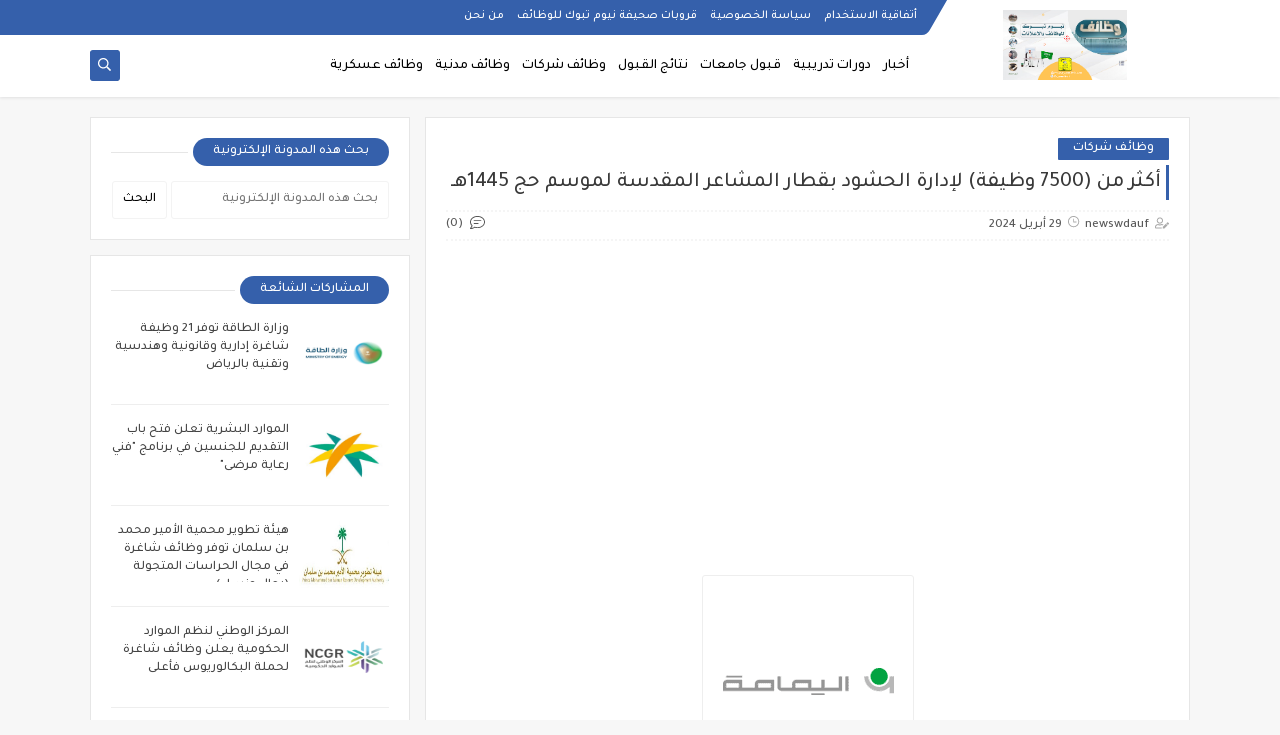

--- FILE ---
content_type: text/html; charset=UTF-8
request_url: https://www.nywmtbwk.com/2024/04/7500-1445.html
body_size: 53914
content:
<!DOCTYPE html>
<html dir='rtl' lang='ar' xmlns='http://www.w3.org/1999/xhtml' xmlns:b='http://www.google.com/2005/gml/b' xmlns:data='http://www.google.com/2005/gml/data' xmlns:expr='http://www.google.com/2005/gml/expr'>
<head prefix='og: http://ogp.me/ns# fb: http://ogp.me/ns/fb# article: http://ogp.me/ns/article#'>
<script async='async' crossorigin='anonymous' src='https://pagead2.googlesyndication.com/pagead/js/adsbygoogle.js?client=ca-pub-3310032435711513'></script>
<!-- Defult metatags -->
<link href='https://www.nywmtbwk.com/2024/04/7500-1445.html' rel='canonical'/>
<link href='https://www.nywmtbwk.com/favicon.ico' rel='icon' type='image/x-icon'/>
<meta content='width=device-width, initial-scale=1.0, shrink-to-fit=no' name='viewport'/>
<title> أكثر من (7500 وظيفة) لإدارة الحشود بقطار المشاعر المقدسة لموسم حج 1445هـ</title>
<meta content='8909712734483879962' id='gels'/>
<meta content='#3560ab' name='theme-color'/>
<meta content='#3560ab' name='msapplication-navbutton-color'/>
<link rel="alternate" type="application/atom+xml" title="صحيفة نيوم تبوك للوظائف والإعلانات - Atom" href="https://www.nywmtbwk.com/feeds/posts/default" />
<link rel="alternate" type="application/rss+xml" title="صحيفة نيوم تبوك للوظائف والإعلانات - RSS" href="https://www.nywmtbwk.com/feeds/posts/default?alt=rss" />
<link rel="service.post" type="application/atom+xml" title="صحيفة نيوم تبوك للوظائف والإعلانات - Atom" href="https://draft.blogger.com/feeds/8909712734483879962/posts/default" />

<link rel="alternate" type="application/atom+xml" title="صحيفة نيوم تبوك للوظائف والإعلانات - Atom" href="https://www.nywmtbwk.com/feeds/4999269027759262485/comments/default" />
<meta content='  أعلنت شركة اليمامة للأعمال التجارية والمقاولات المشغلة  لإدارة الحشود بمحطات قطار المشاعر المقدسة بالتعاون مع معهد البحوث  والاستشارات بجا...' name='description'/>
<meta content='https://www.nywmtbwk.com/2024/04/7500-1445.html' property='og:url'/>
<meta content=' أكثر من (7500 وظيفة) لإدارة الحشود بقطار المشاعر المقدسة لموسم حج 1445هـ' name='twitter:title' property='og:title'/>
<meta content='  أعلنت شركة اليمامة للأعمال التجارية والمقاولات المشغلة  لإدارة الحشود بمحطات قطار المشاعر المقدسة بالتعاون مع معهد البحوث  والاستشارات بجا...' name='twitter:description' property='og:description'/>
<meta content=' أكثر من (7500 وظيفة) لإدارة الحشود بقطار المشاعر المقدسة لموسم حج 1445هـ' property='og:title'/>
<meta content='  أعلنت شركة اليمامة للأعمال التجارية والمقاولات المشغلة  لإدارة الحشود بمحطات قطار المشاعر المقدسة بالتعاون مع معهد البحوث  والاستشارات بجا...' property='og:description'/>
<meta content='https://blogger.googleusercontent.com/img/b/R29vZ2xl/AVvXsEhOPBxyLkJ58pG1FHu-y9aZ70Idv3CqI7e6e2bEEKG7MNJ7pEF3XailP8eNOadxZ_KsJuu-BRqcRtjQVW7IQxMWEPCAtTkpkw8JpRZINvi45qA4W08pJueJn00jylmjRYiJwFKmRGnEKWZ_es-1NKjjUoz69n8CQy5HxQcgrtR40wmS4cpN4m6UMRUAESip/w1200-h630-p-k-no-nu/5c4698835e680.png' name='twitter:image' property='og:image'/>
<meta content='https://blogger.googleusercontent.com/img/b/R29vZ2xl/AVvXsEhOPBxyLkJ58pG1FHu-y9aZ70Idv3CqI7e6e2bEEKG7MNJ7pEF3XailP8eNOadxZ_KsJuu-BRqcRtjQVW7IQxMWEPCAtTkpkw8JpRZINvi45qA4W08pJueJn00jylmjRYiJwFKmRGnEKWZ_es-1NKjjUoz69n8CQy5HxQcgrtR40wmS4cpN4m6UMRUAESip/w1200-h630-p-k-no-nu/5c4698835e680.png' property='og:image'/>
<meta content='600' property='og:image:width'/>
<meta content='315' property='og:image:height'/>
<meta content='summary_large_image' name='twitter:card'/>
<meta content='article' property='og:type'/>
<meta content='صحيفة نيوم تبوك للوظائف والإعلانات' name='twitter:domain' property='og:site_name'/>
<link href='https://www.nywmtbwk.com/2024/04/7500-1445.html' rel='dns-prefetch'/><link href='//www.blogger.com' rel='dns-prefetch'/><link href='//1.bp.blogspot.com' rel='dns-prefetch'/><link href='//2.bp.blogspot.com' rel='dns-prefetch'/><link href='//3.bp.blogspot.com' rel='dns-prefetch'/><link href='//4.bp.blogspot.com' rel='dns-prefetch'/><link href='//pagead2.googlesyndication.com' rel='dns-prefetch'/><link href='//accounts.google.com' rel='dns-prefetch'/><link href='//resources.blogblog.com' rel='dns-prefetch'/><link href='//www.google.com' rel='dns-prefetch'/><link href='//ajax.googleapis.com' rel='dns-prefetch'/><link href='//fonts.googleapis.com' rel='dns-prefetch'/>
<!-- Required -->
<meta content='' name='twitter:site'/>
<meta content='' name='twitter:creator'/>
<meta content='' property='fb:pages'/>
<meta content='' property='fb:app_id'/>
<meta content='' property='fb:admins'/>
<link href='' rel='publisher'/>
<!-- Global site tag (gtag.js) - Google Analytics -->
<script async='async' src='https://www.googletagmanager.com/gtag/js?id=UA-181212247-1'></script>
<script>
  window.dataLayer = window.dataLayer || [];
  function gtag(){dataLayer.push(arguments);}
  gtag('js', new Date());

  gtag('config', 'UA-181212247-1');
</script>
<!-- Template Skin -->
<style id='page-skin-1' type='text/css'><!--
/*
Seoplus Blogger Template Free
developers: https://www.seoplus.dev/
Version	: 5
Updated	: 18 May, 2020
information: https://www.seoplus-template.com/
Facebook: https://www.facebook.com/SeoPlusDev/
*/
/*=================
Icons Svg
===================*/
.Sp-Normal .moreLink:before, .post-outer .moreLink:before, a.Lapel-Link:before, a.thumb.not-pl:after {background: no-repeat center url("data:image/svg+xml;charset=utf8,%3Csvg aria-hidden='true' focusable='false' data-prefix='fal' data-icon='external-link-alt' role='img' xmlns='http://www.w3.org/2000/svg' viewBox='0 0 512 512'%3E%3Cpath fill='%23fff' d='M440,256H424a8,8,0,0,0-8,8V464a16,16,0,0,1-16,16H48a16,16,0,0,1-16-16V112A16,16,0,0,1,48,96H248a8,8,0,0,0,8-8V72a8,8,0,0,0-8-8H48A48,48,0,0,0,0,112V464a48,48,0,0,0,48,48H400a48,48,0,0,0,48-48V264A8,8,0,0,0,440,256ZM480,0h-.06L383.78.17c-28.45,0-42.66,34.54-22.58,54.62l35.28,35.28-265,265a12,12,0,0,0,0,17l8.49,8.49a12,12,0,0,0,17,0l265-265,35.28,35.27c20,20,54.57,6,54.62-22.57L512,32.05A32,32,0,0,0,480,0Zm-.17,128.17-96-96L480,32Z'%3E%3C/path%3E%3C/svg%3E")}
.recent-comments .comment .leave-comm:before, .bottomaa:after {background: no-repeat center url("data:image/svg+xml;charset=utf8,%3Csvg aria-hidden='true' focusable='false' data-prefix='fal' data-icon='external-link-alt' role='img' xmlns='http://www.w3.org/2000/svg' viewBox='0 0 512 512'%3E%3Cpath fill='%236f6f6f' d='M440,256H424a8,8,0,0,0-8,8V464a16,16,0,0,1-16,16H48a16,16,0,0,1-16-16V112A16,16,0,0,1,48,96H248a8,8,0,0,0,8-8V72a8,8,0,0,0-8-8H48A48,48,0,0,0,0,112V464a48,48,0,0,0,48,48H400a48,48,0,0,0,48-48V264A8,8,0,0,0,440,256ZM480,0h-.06L383.78.17c-28.45,0-42.66,34.54-22.58,54.62l35.28,35.28-265,265a12,12,0,0,0,0,17l8.49,8.49a12,12,0,0,0,17,0l265-265,35.28,35.27c20,20,54.57,6,54.62-22.57L512,32.05A32,32,0,0,0,480,0Zm-.17,128.17-96-96L480,32Z'%3E%3C/path%3E%3C/svg%3E");}
.icon.fa-reddit,.fa.fa-reddit {background: no-repeat center url("data:image/svg+xml;charset=utf8,%3Csvg aria-hidden='true' focusable='false' role='img' xmlns='http://www.w3.org/2000/svg' viewBox='0 0 512 512'%3E%3Cpath fill='%23fff' d='M440.3 203.5c-15 0-28.2 6.2-37.9 15.9-35.7-24.7-83.8-40.6-137.1-42.3L293 52.3l88.2 19.8c0 21.6 17.6 39.2 39.2 39.2 22 0 39.7-18.1 39.7-39.7s-17.6-39.7-39.7-39.7c-15.4 0-28.7 9.3-35.3 22l-97.4-21.6c-4.9-1.3-9.7 2.2-11 7.1L246.3 177c-52.9 2.2-100.5 18.1-136.3 42.8-9.7-10.1-23.4-16.3-38.4-16.3-55.6 0-73.8 74.6-22.9 100.1-1.8 7.9-2.6 16.3-2.6 24.7 0 83.8 94.4 151.7 210.3 151.7 116.4 0 210.8-67.9 210.8-151.7 0-8.4-.9-17.2-3.1-25.1 49.9-25.6 31.5-99.7-23.8-99.7zM129.4 308.9c0-22 17.6-39.7 39.7-39.7 21.6 0 39.2 17.6 39.2 39.7 0 21.6-17.6 39.2-39.2 39.2-22 .1-39.7-17.6-39.7-39.2zm214.3 93.5c-36.4 36.4-139.1 36.4-175.5 0-4-3.5-4-9.7 0-13.7 3.5-3.5 9.7-3.5 13.2 0 27.8 28.5 120 29 149 0 3.5-3.5 9.7-3.5 13.2 0 4.1 4 4.1 10.2.1 13.7zm-.8-54.2c-21.6 0-39.2-17.6-39.2-39.2 0-22 17.6-39.7 39.2-39.7 22 0 39.7 17.6 39.7 39.7-.1 21.5-17.7 39.2-39.7 39.2z'%3E%3C/path%3E%3C/svg%3E");}
.fa-facebook, .facebook .topaa:before{background:no-repeat center url("data:image/svg+xml;charset=utf8,%3Csvg aria-hidden='true' data-prefix='fab' data-icon='facebook-f' role='img' xmlns='http://www.w3.org/2000/svg' viewBox='0 0 264 512' class='svg-inline--fa fa-facebook-f fa-w-9'%3E%3Cpath fill='%23fff' d='M76.7 512V283H0v-91h76.7v-71.7C76.7 42.4 124.3 0 193.8 0c33.3 0 61.9 2.5 70.2 3.6V85h-48.2c-37.8 0-45.1 18-45.1 44.3V192H256l-11.7 91h-73.6v229' class=''%3E%3C/path%3E%3C/svg%3E")}
.fa-twitter, .twitter .topaa:before{background:no-repeat center url("data:image/svg+xml;charset=utf8,%3Csvg aria-hidden='true' data-prefix='fab' data-icon='twitter' role='img' xmlns='http://www.w3.org/2000/svg' viewBox='0 0 512 512' class='svg-inline--fa fa-twitter fa-w-16'%3E%3Cpath fill='%23fff' d='M459.37 151.716c.325 4.548.325 9.097.325 13.645 0 138.72-105.583 298.558-298.558 298.558-59.452 0-114.68-17.219-161.137-47.106 8.447.974 16.568 1.299 25.34 1.299 49.055 0 94.213-16.568 130.274-44.832-46.132-.975-84.792-31.188-98.112-72.772 6.498.974 12.995 1.624 19.818 1.624 9.421 0 18.843-1.3 27.614-3.573-48.081-9.747-84.143-51.98-84.143-102.985v-1.299c13.969 7.797 30.214 12.67 47.431 13.319-28.264-18.843-46.781-51.005-46.781-87.391 0-19.492 5.197-37.36 14.294-52.954 51.655 63.675 129.3 105.258 216.365 109.807-1.624-7.797-2.599-15.918-2.599-24.04 0-57.828 46.782-104.934 104.934-104.934 30.213 0 57.502 12.67 76.67 33.137 23.715-4.548 46.456-13.32 66.599-25.34-7.798 24.366-24.366 44.833-46.132 57.827 21.117-2.273 41.584-8.122 60.426-16.243-14.292 20.791-32.161 39.308-52.628 54.253z' class=''%3E%3C/path%3E%3C/svg%3E")}
.fa-tumblr {background: no-repeat center url("data:image/svg+xml;charset=utf8,%3Csvg aria-hidden='true' role='img' xmlns='http://www.w3.org/2000/svg' viewBox='0 0 320 512' %3E%3Cpath fill='%23fff' d='M309.8 480.3c-13.6 14.5-50 31.7-97.4 31.7-120.8 0-147-88.8-147-140.6v-144H17.9c-5.5 0-10-4.5-10-10v-68c0-7.2 4.5-13.6 11.3-16 62-21.8 81.5-76 84.3-117.1.8-11 6.5-16.3 16.1-16.3h70.9c5.5 0 10 4.5 10 10v115.2h83c5.5 0 10 4.4 10 9.9v81.7c0 5.5-4.5 10-10 10h-83.4V360c0 34.2 23.7 53.6 68 35.8 4.8-1.9 9-3.2 12.7-2.2 3.5.9 5.8 3.4 7.4 7.9l22 64.3c1.8 5 3.3 10.6-.4 14.5z' class=''%3E%3C/path%3E%3C/svg%3E");}
.fa-whatsapp {background: no-repeat center url("data:image/svg+xml;charset=utf8,%3Csvg aria-hidden='true' role='img' xmlns='http://www.w3.org/2000/svg' viewBox='0 0 448 512' %3E%3Cpath fill='%23fff' d='M380.9 97.1C339 55.1 283.2 32 223.9 32c-122.4 0-222 99.6-222 222 0 39.1 10.2 77.3 29.6 111L0 480l117.7-30.9c32.4 17.7 68.9 27 106.1 27h.1c122.3 0 224.1-99.6 224.1-222 0-59.3-25.2-115-67.1-157zm-157 341.6c-33.2 0-65.7-8.9-94-25.7l-6.7-4-69.8 18.3L72 359.2l-4.4-7c-18.5-29.4-28.2-63.3-28.2-98.2 0-101.7 82.8-184.5 184.6-184.5 49.3 0 95.6 19.2 130.4 54.1 34.8 34.9 56.2 81.2 56.1 130.5 0 101.8-84.9 184.6-186.6 184.6zm101.2-138.2c-5.5-2.8-32.8-16.2-37.9-18-5.1-1.9-8.8-2.8-12.5 2.8-3.7 5.6-14.3 18-17.6 21.8-3.2 3.7-6.5 4.2-12 1.4-32.6-16.3-54-29.1-75.5-66-5.7-9.8 5.7-9.1 16.3-30.3 1.8-3.7.9-6.9-.5-9.7-1.4-2.8-12.5-30.1-17.1-41.2-4.5-10.8-9.1-9.3-12.5-9.5-3.2-.2-6.9-.2-10.6-.2-3.7 0-9.7 1.4-14.8 6.9-5.1 5.6-19.4 19-19.4 46.3 0 27.3 19.9 53.7 22.6 57.4 2.8 3.7 39.1 59.7 94.8 83.8 35.2 15.2 49 16.5 66.6 13.9 10.7-1.6 32.8-13.4 37.4-26.4 4.6-13 4.6-24.1 3.2-26.4-1.3-2.5-5-3.9-10.5-6.6z' class=''%3E%3C/path%3E%3C/svg%3E");}
.fa-youtube {background: no-repeat center url("data:image/svg+xml;charset=utf8,%3Csvg aria-hidden='true' role='img' xmlns='http://www.w3.org/2000/svg' viewBox='0 0 576 512' %3E%3Cpath fill='%23fff' d='M549.655 124.083c-6.281-23.65-24.787-42.276-48.284-48.597C458.781 64 288 64 288 64S117.22 64 74.629 75.486c-23.497 6.322-42.003 24.947-48.284 48.597-11.412 42.867-11.412 132.305-11.412 132.305s0 89.438 11.412 132.305c6.281 23.65 24.787 41.5 48.284 47.821C117.22 448 288 448 288 448s170.78 0 213.371-11.486c23.497-6.321 42.003-24.171 48.284-47.821 11.412-42.867 11.412-132.305 11.412-132.305s0-89.438-11.412-132.305zm-317.51 213.508V175.185l142.739 81.205-142.739 81.201z' class=''%3E%3C/path%3E%3C/svg%3E");}
.fa-behance {background: no-repeat center url("data:image/svg+xml;charset=utf8,%3Csvg aria-hidden='true' role='img' xmlns='http://www.w3.org/2000/svg' viewBox='0 0 576 512' %3E%3Cpath fill='%23fff' d='M232 237.2c31.8-15.2 48.4-38.2 48.4-74 0-70.6-52.6-87.8-113.3-87.8H0v354.4h171.8c64.4 0 124.9-30.9 124.9-102.9 0-44.5-21.1-77.4-64.7-89.7zM77.9 135.9H151c28.1 0 53.4 7.9 53.4 40.5 0 30.1-19.7 42.2-47.5 42.2h-79v-82.7zm83.3 233.7H77.9V272h84.9c34.3 0 56 14.3 56 50.6 0 35.8-25.9 47-57.6 47zm358.5-240.7H376V94h143.7v34.9zM576 305.2c0-75.9-44.4-139.2-124.9-139.2-78.2 0-131.3 58.8-131.3 135.8 0 79.9 50.3 134.7 131.3 134.7 61.3 0 101-27.6 120.1-86.3H509c-6.7 21.9-34.3 33.5-55.7 33.5-41.3 0-63-24.2-63-65.3h185.1c.3-4.2.6-8.7.6-13.2zM390.4 274c2.3-33.7 24.7-54.8 58.5-54.8 35.4 0 53.2 20.8 56.2 54.8H390.4z' class=''%3E%3C/path%3E%3C/svg%3E");}
.fa-flickr {background: no-repeat center url("data:image/svg+xml;charset=utf8,%3Csvg aria-hidden='true' role='img' xmlns='http://www.w3.org/2000/svg' viewBox='0 0 448 512' %3E%3Cpath fill='%23fff' d='M400 32H48C21.5 32 0 53.5 0 80v352c0 26.5 21.5 48 48 48h352c26.5 0 48-21.5 48-48V80c0-26.5-21.5-48-48-48zM144.5 319c-35.1 0-63.5-28.4-63.5-63.5s28.4-63.5 63.5-63.5 63.5 28.4 63.5 63.5-28.4 63.5-63.5 63.5zm159 0c-35.1 0-63.5-28.4-63.5-63.5s28.4-63.5 63.5-63.5 63.5 28.4 63.5 63.5-28.4 63.5-63.5 63.5z' class=''%3E%3C/path%3E%3C/svg%3E");}
.fa-blogger {background: no-repeat center url("data:image/svg+xml;charset=utf8,%3Csvg aria-hidden='true' role='img' xmlns='http://www.w3.org/2000/svg' viewBox='0 0 448 512' %3E%3Cpath fill='%23fff' d='M446.6 222.7c-1.8-8-6.8-15.4-12.5-18.5-1.8-1-13-2.2-25-2.7-20.1-.9-22.3-1.3-28.7-5-10.1-5.9-12.8-12.3-12.9-29.5-.1-33-13.8-63.7-40.9-91.3-19.3-19.7-40.9-33-65.5-40.5-5.9-1.8-19.1-2.4-63.3-2.9-69.4-.8-84.8.6-108.4 10C45.9 59.5 14.7 96.1 3.3 142.9 1.2 151.7.7 165.8.2 246.8c-.6 101.5.1 116.4 6.4 136.5 15.6 49.6 59.9 86.3 104.4 94.3 14.8 2.7 197.3 3.3 216 .8 32.5-4.4 58-17.5 81.9-41.9 17.3-17.7 28.1-36.8 35.2-62.1 4.9-17.6 4.5-142.8 2.5-151.7zm-322.1-63.6c7.8-7.9 10-8.2 58.8-8.2 43.9 0 45.4.1 51.8 3.4 9.3 4.7 13.4 11.3 13.4 21.9 0 9.5-3.8 16.2-12.3 21.6-4.6 2.9-7.3 3.1-50.3 3.3-26.5.2-47.7-.4-50.8-1.2-16.6-4.7-22.8-28.5-10.6-40.8zm191.8 199.8l-14.9 2.4-77.5.9c-68.1.8-87.3-.4-90.9-2-7.1-3.1-13.8-11.7-14.9-19.4-1.1-7.3 2.6-17.3 8.2-22.4 7.1-6.4 10.2-6.6 97.3-6.7 89.6-.1 89.1-.1 97.6 7.8 12.1 11.3 9.5 31.2-4.9 39.4z' class=''%3E%3C/path%3E%3C/svg%3E");}
.fa-wordpress {background: no-repeat center url("data:image/svg+xml;charset=utf8,%3Csvg aria-hidden='true' role='img' xmlns='http://www.w3.org/2000/svg' viewBox='0 0 512 512' %3E%3Cpath fill='%23fff' d='M256 8C119.3 8 8 119.2 8 256c0 136.7 111.3 248 248 248s248-111.3 248-248C504 119.2 392.7 8 256 8zM33 256c0-32.3 6.9-63 19.3-90.7l106.4 291.4C84.3 420.5 33 344.2 33 256zm223 223c-21.9 0-43-3.2-63-9.1l66.9-194.4 68.5 187.8c.5 1.1 1 2.1 1.6 3.1-23.1 8.1-48 12.6-74 12.6zm30.7-327.5c13.4-.7 25.5-2.1 25.5-2.1 12-1.4 10.6-19.1-1.4-18.4 0 0-36.1 2.8-59.4 2.8-21.9 0-58.7-2.8-58.7-2.8-12-.7-13.4 17.7-1.4 18.4 0 0 11.4 1.4 23.4 2.1l34.7 95.2L200.6 393l-81.2-241.5c13.4-.7 25.5-2.1 25.5-2.1 12-1.4 10.6-19.1-1.4-18.4 0 0-36.1 2.8-59.4 2.8-4.2 0-9.1-.1-14.4-.3C109.6 73 178.1 33 256 33c58 0 110.9 22.2 150.6 58.5-1-.1-1.9-.2-2.9-.2-21.9 0-37.4 19.1-37.4 39.6 0 18.4 10.6 33.9 21.9 52.3 8.5 14.8 18.4 33.9 18.4 61.5 0 19.1-7.3 41.2-17 72.1l-22.2 74.3-80.7-239.6zm81.4 297.2l68.1-196.9c12.7-31.8 17-57.2 17-79.9 0-8.2-.5-15.8-1.5-22.9 17.4 31.8 27.3 68.2 27.3 107 0 82.3-44.6 154.1-110.9 192.7z' class=''%3E%3C/path%3E%3C/svg%3E");}
.fa-tumblr {background: no-repeat center url("data:image/svg+xml;charset=utf8,%3Csvg aria-hidden='true' role='img' xmlns='http://www.w3.org/2000/svg' viewBox='0 0 320 512' %3E%3Cpath fill='%23fff' d='M309.8 480.3c-13.6 14.5-50 31.7-97.4 31.7-120.8 0-147-88.8-147-140.6v-144H17.9c-5.5 0-10-4.5-10-10v-68c0-7.2 4.5-13.6 11.3-16 62-21.8 81.5-76 84.3-117.1.8-11 6.5-16.3 16.1-16.3h70.9c5.5 0 10 4.5 10 10v115.2h83c5.5 0 10 4.4 10 9.9v81.7c0 5.5-4.5 10-10 10h-83.4V360c0 34.2 23.7 53.6 68 35.8 4.8-1.9 9-3.2 12.7-2.2 3.5.9 5.8 3.4 7.4 7.9l22 64.3c1.8 5 3.3 10.6-.4 14.5z' class=''%3E%3C/path%3E%3C/svg%3E");}
.fa-telegram {background: no-repeat center url("data:image/svg+xml;charset=utf8,%3Csvg aria-hidden='true' role='img' xmlns='http://www.w3.org/2000/svg' viewBox='0 0 448 512' %3E%3Cpath fill='%23fff' d='M446.7 98.6l-67.6 318.8c-5.1 22.5-18.4 28.1-37.3 17.5l-103-75.9-49.7 47.8c-5.5 5.5-10.1 10.1-20.7 10.1l7.4-104.9 190.9-172.5c8.3-7.4-1.8-11.5-12.9-4.1L117.8 284 16.2 252.2c-22.1-6.9-22.5-22.1 4.6-32.7L418.2 66.4c18.4-6.9 34.5 4.1 28.5 32.2z' class=''%3E%3C/path%3E%3C/svg%3E");}
.fa-skype {background: no-repeat center url("data:image/svg+xml;charset=utf8,%3Csvg aria-hidden='true' role='img' xmlns='http://www.w3.org/2000/svg' viewBox='0 0 448 512' %3E%3Cpath fill='%23fff' d='M424.7 299.8c2.9-14 4.7-28.9 4.7-43.8 0-113.5-91.9-205.3-205.3-205.3-14.9 0-29.7 1.7-43.8 4.7C161.3 40.7 137.7 32 112 32 50.2 32 0 82.2 0 144c0 25.7 8.7 49.3 23.3 68.2-2.9 14-4.7 28.9-4.7 43.8 0 113.5 91.9 205.3 205.3 205.3 14.9 0 29.7-1.7 43.8-4.7 19 14.6 42.6 23.3 68.2 23.3 61.8 0 112-50.2 112-112 .1-25.6-8.6-49.2-23.2-68.1zm-194.6 91.5c-65.6 0-120.5-29.2-120.5-65 0-16 9-30.6 29.5-30.6 31.2 0 34.1 44.9 88.1 44.9 25.7 0 42.3-11.4 42.3-26.3 0-18.7-16-21.6-42-28-62.5-15.4-117.8-22-117.8-87.2 0-59.2 58.6-81.1 109.1-81.1 55.1 0 110.8 21.9 110.8 55.4 0 16.9-11.4 31.8-30.3 31.8-28.3 0-29.2-33.5-75-33.5-25.7 0-42 7-42 22.5 0 19.8 20.8 21.8 69.1 33 41.4 9.3 90.7 26.8 90.7 77.6 0 59.1-57.1 86.5-112 86.5z' class=''%3E%3C/path%3E%3C/svg%3E");}
.fa-sitemap {background: no-repeat center url("data:image/svg+xml;charset=utf8,%3Csvg aria-hidden='true' role='img' xmlns='http://www.w3.org/2000/svg' viewBox='0 0 640 512' %3E%3Cpath fill='%23fff' d='M104 272h192v48h48v-48h192v48h48v-57.59c0-21.17-17.22-38.41-38.41-38.41H344v-64h40c17.67 0 32-14.33 32-32V32c0-17.67-14.33-32-32-32H256c-17.67 0-32 14.33-32 32v96c0 8.84 3.58 16.84 9.37 22.63S247.16 160 256 160h40v64H94.41C73.22 224 56 241.23 56 262.41V320h48v-48zm168-160V48h96v64h-96zm336 240h-96c-17.67 0-32 14.33-32 32v96c0 17.67 14.33 32 32 32h96c17.67 0 32-14.33 32-32v-96c0-17.67-14.33-32-32-32zm-16 112h-64v-64h64v64zM368 352h-96c-17.67 0-32 14.33-32 32v96c0 17.67 14.33 32 32 32h96c17.67 0 32-14.33 32-32v-96c0-17.67-14.33-32-32-32zm-16 112h-64v-64h64v64zM128 352H32c-17.67 0-32 14.33-32 32v96c0 17.67 14.33 32 32 32h96c17.67 0 32-14.33 32-32v-96c0-17.67-14.33-32-32-32zm-16 112H48v-64h64v64z' class=''%3E%3C/path%3E%3C/svg%3E");}
.fa-instagram {background: no-repeat center url("data:image/svg+xml;charset=utf8,%3Csvg aria-hidden='true' role='img' xmlns='http://www.w3.org/2000/svg' viewBox='0 0 448 512' %3E%3Cpath fill='%23fff' d='M224.1 141c-63.6 0-114.9 51.3-114.9 114.9s51.3 114.9 114.9 114.9S339 319.5 339 255.9 287.7 141 224.1 141zm0 189.6c-41.1 0-74.7-33.5-74.7-74.7s33.5-74.7 74.7-74.7 74.7 33.5 74.7 74.7-33.6 74.7-74.7 74.7zm146.4-194.3c0 14.9-12 26.8-26.8 26.8-14.9 0-26.8-12-26.8-26.8s12-26.8 26.8-26.8 26.8 12 26.8 26.8zm76.1 27.2c-1.7-35.9-9.9-67.7-36.2-93.9-26.2-26.2-58-34.4-93.9-36.2-37-2.1-147.9-2.1-184.9 0-35.8 1.7-67.6 9.9-93.9 36.1s-34.4 58-36.2 93.9c-2.1 37-2.1 147.9 0 184.9 1.7 35.9 9.9 67.7 36.2 93.9s58 34.4 93.9 36.2c37 2.1 147.9 2.1 184.9 0 35.9-1.7 67.7-9.9 93.9-36.2 26.2-26.2 34.4-58 36.2-93.9 2.1-37 2.1-147.8 0-184.8zM398.8 388c-7.8 19.6-22.9 34.7-42.6 42.6-29.5 11.7-99.5 9-132.1 9s-102.7 2.6-132.1-9c-19.6-7.8-34.7-22.9-42.6-42.6-11.7-29.5-9-99.5-9-132.1s-2.6-102.7 9-132.1c7.8-19.6 22.9-34.7 42.6-42.6 29.5-11.7 99.5-9 132.1-9s102.7-2.6 132.1 9c19.6 7.8 34.7 22.9 42.6 42.6 11.7 29.5 9 99.5 9 132.1s2.7 102.7-9 132.1z' class=''%3E%3C/path%3E%3C/svg%3E");}
.fa-linkedin {background: no-repeat center url("data:image/svg+xml;charset=utf8,%3Csvg aria-hidden='true' role='img' xmlns='http://www.w3.org/2000/svg' viewBox='0 0 448 512' %3E%3Cpath fill='%23fff' d='M100.3 480H7.4V180.9h92.9V480zM53.8 140.1C24.1 140.1 0 115.5 0 85.8 0 56.1 24.1 32 53.8 32c29.7 0 53.8 24.1 53.8 53.8 0 29.7-24.1 54.3-53.8 54.3zM448 480h-92.7V334.4c0-34.7-.7-79.2-48.3-79.2-48.3 0-55.7 37.7-55.7 76.7V480h-92.8V180.9h89.1v40.8h1.3c12.4-23.5 42.7-48.3 87.9-48.3 94 0 111.3 61.9 111.3 142.3V480z' class=''%3E%3C/path%3E%3C/svg%3E");}
.fa-pinterest {background: url("data:image/svg+xml;charset=utf8,%3Csvg aria-hidden='true' role='img' xmlns='http://www.w3.org/2000/svg' viewBox='0 0 384 512' %3E%3Cpath fill='%23fff' d='M204 6.5C101.4 6.5 0 74.9 0 185.6 0 256 39.6 296 63.6 296c9.9 0 15.6-27.6 15.6-35.4 0-9.3-23.7-29.1-23.7-67.8 0-80.4 61.2-137.4 140.4-137.4 68.1 0 118.5 38.7 118.5 109.8 0 53.1-21.3 152.7-90.3 152.7-24.9 0-46.2-18-46.2-43.8 0-37.8 26.4-74.4 26.4-113.4 0-66.2-93.9-54.2-93.9 25.8 0 16.8 2.1 35.4 9.6 50.7-13.8 59.4-42 147.9-42 209.1 0 18.9 2.7 37.5 4.5 56.4 3.4 3.8 1.7 3.4 6.9 1.5 50.4-69 48.6-82.5 71.4-172.8 12.3 23.4 44.1 36 69.3 36 106.2 0 153.9-103.5 153.9-196.8C384 71.3 298.2 6.5 204 6.5z' class=''%3E%3C/path%3E%3C/svg %3E") no-repeat center ;}
.fa-google-play {background: no-repeat center url("data:image/svg+xml;charset=utf8,%3Csvg aria-hidden='true' role='img' xmlns='http://www.w3.org/2000/svg' viewBox='0 0 512 512' %3E%3Cpath fill='%23fff' d='M325.3 234.3L104.6 13l280.8 161.2-60.1 60.1zM47 0C34 6.8 25.3 19.2 25.3 35.3v441.3c0 16.1 8.7 28.5 21.7 35.3l256.6-256L47 0zm425.2 225.6l-58.9-34.1-65.7 64.5 65.7 64.5 60.1-34.1c18-14.3 18-46.5-1.2-60.8zM104.6 499l280.8-161.2-60.1-60.1L104.6 499z' class=''%3E%3C/path%3E%3C/svg%3E");}
/*=================
Variables
===================*/
<Group description="أساسي" selector="body">
<Variable name="keycolor" description="لون الجرادينت المساعد" type="color" default="#1e3c72"/>
<Variable name="step.color" description="اللون ألاساسي" type="color" default="#3560ab"/>
<Variable name="grad.color" description="لون النص فوق اللون الاساسي" type="color" default="#ffffff"/>
<Variable name="body.background.color" description="لون تبويب المدونة في الهاتف" type="color"  default="#3560ab"/>
<Variable name="body.background" description="خلفية المدونة" type="background" color='#f7f7f7' default="$(color)
url() no-repeat fixed top right"/>
<Variable name="body.text.font" description="Font" type="font" default="400 15px 'Segoe UI'" hideEditor="true"/>
<Variable name="body.link.color" description="Link color" type="color" default="#000" hideEditor="true"/>
<Variable name="Box.Title.bg" description="خلفية العناوين الاساسية" type="color" default="#e6e6e6" hideEditor="true"/>
</Group>
<Group description="الهيدر" selector="#sp-header" >
<Variable name="H.Bg" description="خلفية الهيدر" type="color" default="#fff"/>
<Variable name="H.Link" description="لون الروابط" type="color" default="#000"/>
<Variable name="H.Icon.Sh" description="لون ايقونة البحث" type="color" default="#fff"/>
<Variable name="H.Icon.Color" description="لون سهم القائمة المنسدلة" type="color" default="#3560ab"/>
<Variable name="H.Link.font" description="خط وحجم الخط للروابط" type="font" default="400 14px 'Segoe UI'" />
<Variable name="H.mons.Color" description="لون روابط القايمة المسندلة" type="color" default="#525252"/>
<Variable name="H.mons.bg" description="لون خلفية القايمة المنسدلة" type="color" default="#fff"/>
<Variable name="H.mons.border" description="لون فواصل القايمة المنسدلة" type="color" default="#e6e6e6"/>
<Variable name="H.mons.hover" description="تاثير مرور الروابط القايمة المنسدلة" type="color" default="#3560ab"/>
</Group>
<Group description="المشاركات" selector=".site" >
<Variable name="Hpost.Title.Color" description="لون العناوين" type="color" default="#444"/>
<Variable name="Hpost.Short.Content.Color" description="لون وصف الموضوع القصير" type="color" default="#777"/>
<Variable name="Hpost.Items" description="لون روابط الميتا بوست" type="color" default="#777"/>
<Variable name="Hpost.Hover" description="لون التاثير المرور" type="color" default="#194ca9"/>
</Group>
<Group description="الموضوع" selector=".post-amp" >
<Variable name="posts.background.color" description="Post background color" type="color" default="#fff"  hideEditor="true"/>
<Variable name="posts.title.color" description="Post title color" type="color" default="#393939" />
<Variable name="posts.title.font" description="Post title font" type="font" default="400 21px 'Segoe UI'" />
<Variable name="posts.text.font" description="Post text font" type="font" default="400 14px 'Segoe UI'" />
<Variable name="posts.text.color" description="Post text color" type="color" default="#000" />
<Variable name="posts.link.color" description="Post link color" type="color" default="#194ca9" />
</Group>
<Group selector='.post .post-outer' description="جميع محتويات الموضوع">
<Variable name="posts.meta.color" description="لون معلومات الموضوع اسفل العنوان" type="color" default="#585858" />
<Variable name="posts.meta.border" description="لون البوردر لمعلومات المضوع اسفل العنوان" type="color" default="#f5f5f5" />
<Variable name="posts.img.border" description="لون بوردر الصورة" type="color" default="#eee" />
<Variable name="posts.num.bg" description="خلفية التعداد الرقمي" type="color" default="#eee" />
<Variable name="posts.num.color" description="لون رقم التعداد الرقمي" type="color" default="#000" />
<Variable name="posts.num.border" description="لون بوردر التعداد الرقمي" type="color" default="#ccc" />
<Variable name="posts.h2.bg" description="خلفية العنوان h2" type="color" default="#eee" />
<Variable name="posts.h2.color" description="لون خط العنوان h2" type="color" default="#000" />
<Variable name="posts.h2.border" description="لون فاصل اسفل عنوان h2" type="color" default="#d8d8d8" />
<Variable name="posts.h2.font" description="خط العنوان h2" type="font" default="400 21px 'Segoe UI'" />
<Variable name="posts.h3.bg" description="لون خلفية العنوان h3" type="color" default="#eee" />
<Variable name="posts.h3.color" description="لون خط العنوان h3" type="color" default="#000" />
<Variable name="posts.h3.border" description="لون فاصل اسفل عنوان h3" type="color" default="#d8d8d8" />
<Variable name="posts.h3.font" description="خط العنوان h3" type="font" default="400 19px 'Segoe UI'" />
<Variable name="posts.h4.bg" description="خلفية العنوان h4" type="color" default="#eee" />
<Variable name="posts.h4.color" description="لون خط العنوان h4" type="color" default="#000" />
<Variable name="posts.h4.border" description="لون فاصل اسفل عنوان h4" type="color" default="#d8d8d8" />
<Variable name="posts.h4.font" description="خط العنوان h4" type="font" default="400 17px 'Segoe UI'" />
<Variable name="posts.border" description="لون فواصل عناصر اسفل الموضوع" type="color" default="#eeeeee" />
<Variable name="posts.tags.bg" description="خلفية القسم" type="color" default="#eee" />
<Variable name="posts.tags.color" description="لون القسم" type="color" default="#292929" />
<Variable name="posts.tags.hover.bg" description="خلفية القسم عند التمرير" type="color" default="#3560ab" />
<Variable name="posts.tags.hover.color" description="لون القسم عند التمرير" type="color" default="#fff" />
<Variable name="posts.au.bg" description="خلفية اضافة الكاتب" type="color" default="#f4f4f4" />
<Variable name="posts.au.border" description="لون البوردر اضافة الكاتب" type="color" default="#eee" />
<Variable name="posts.comment.border" description="لون بوردر التعليقات" type="color" default="#ccc" />
<Variable name="posts.comment.link" description="لون الروابط في التعليقات" type="color" default="#000fc1" />
<Variable name="posts.comment.button" description="لون زر ارسل تعليق" type="color" default="#eeeeee" />
<Variable name="posts.comment.icon" description="لون ايقونة عنوان التعليقات" type="color" default="#335ea8" />
<Variable name="posts.comment.title" description="لون نص عنوان التعليقات" type="color" default="#3e3e3e" />
<Variable name="posts.comment.massg" description="لون رسالة التعليقات" type="color" default="#757575" />
</Group>
<Group selector='.post-outer' description="خواص الفريال">
<Variable name="posts.read.more.color" description="لون خط خاصية شاهد المزيد" type="color" default="#313131" />
<Variable name="posts.read.more.bg" description="لون خلفية زر خاصية شاهد المزيد" type="color" default="#f7f7f7" />
<Variable name="posts.read.more.border" description="لون بوردر خاصية شاهد المزيد" type="color" default="#ccc" />
<Variable name="posts.next.prev.border" description="لون بوردر خاصية تقسيم المقال" type="color" default="#eee" />
<Variable name="posts.next.prev.bg" description="لون خلفية خاصية تقسيم المقال" type="color" default="#f7f7f7" />
</Group>
<Group selector='body' description="ضبط العروض">
<Variable name="content.width" description="Content width" type="length" min="640px" max="1300px" default="1100px"/>
<Variable name="sidebar.width" description="Sidebar width" type="length" min="150px" max="480px" default="320px"/>
</Group>/**/
ul{margin:0;padding:0}
*{text-decoration:none;margin:0;padding:0;outline:0;-webkit-box-sizing:border-box;-moz-box-sizing:border-box;box-sizing:border-box}
*,:before,:after{-webkit-box-sizing:border-box;-moz-box-sizing:border-box;box-sizing:border-box}
.clear{clear:both}
html,body,div,span,applet,object,iframe,h1,h2,h3,h4,h5,h6,p,blockquote,pre,abbr,acronym,address,big,cite,code,del,dfn,em,font,ins,kbd,q,s,samp,small,strike,strong,sub,sup,tt,var,dl,dt,dd,ol,ul,li,fieldset,form,label,legend,table,caption,tbody,tfoot,thead,tr,th,td{border:0;font-family:inherit;font-size:100%;font-style:inherit;color:inherit;font-weight:inherit;margin:0;outline:0;padding:0;vertical-align:baseline}
img{max-width:100%;position:relative}
*:not(.notran),:not(.notran):after,:not(.notran):before{-webkit-transition: .3s ease-in-out;-o-transition: .3s ease-in-out;-moz-transition: .3s ease-in-out;transition: .3s ease-in-out;}
.cookie-choices-info{opacity: 0.9;z-index:999999999999999999!important;position:fixed!important;top:auto!important;bottom:5px!important;padding:0!important;right:5px!important;width:300px!important;text-align:center!important;font:400 15px 'Segoe UI'!important;border-radius:3px;box-shadow:0 1px 3px rgba(32,33,36,0.1)}
.cookie-choices-info:hover {opacity: 1;}
.cookie-choices-info .cookie-choices-inner{font-size:13px!important}
.cookie-choices-info .cookie-choices-text{font-size:14px!important;text-align:justify!important}
.cookie-choices-info .cookie-choices-buttons{display:block!important}
a.cookie-choices-button,a#cookieChoiceDismiss{background:#fff;color:#000!important;padding:5px 10px!important;border-radius:2px;margin:0 0 4px!important;display:block!important;font-size:13px!important;font-weight:normal!important}
@media screen and (max-width:450px){.cookie-choices-info{width:200px!important}.cookie-choices-info span.cookie-choices-text{font-size:12px!important}a.cookie-choices-button,a#cookieChoiceDismiss{display:inline-block!important;width:48%;margin-left:1%!important}}
.PLHolder {opacity: 0.9}
.PLHolder img {opacity: 0;}
body,input{font: 400 15px 'Segoe UI'}
body{background:#f7f7f7  url() no-repeat fixed top right;background-size: cover;}
.container,.floar .lap {width: 100%;max-width: 1100px;margin: 0 auto;}
.main-amm,.site .widget{display:block;background:#fff;clear:both;border-radius:0;padding:20px;border:1px solid #e6e6e6;overflow:hidden;margin:0 0 15px}
.headline{display:block;clear:both;margin-bottom:15px;position:relative}
.headline:before{content:"";background:#e6e6e6;height:1px;width:100%;display:block;position:absolute;top:50%;z-index:1}
.headline .title{display:inline-block;padding:6px 20px 6px;background:#3560ab;color:#ffffff;font-size:13px;font-weight:normal;border-radius:30px;z-index:999999;position:relative}
a.Lapel-Link{background:#3560ab;color:#ffffff;float:left;padding:6px 20px 6px;font-size:13px;border-radius:30px;z-index:999999;position:relative}
.Lapel-Link:hover{padding:6px 20px 6px 35px}
.Lapel-Link:hover:before{opacity:1;transition:0.3s ease-out;left:10px;top:7px}
.title:before{content:"";position:absolute;left:-5px;background:#fff;height:8px;width:5px;top:40%}
a.Lapel-Link:after{content:"";position:absolute;right:-5px;background:#fff;height:8px;width:5px;top:40%}
footer .headline:before{display:none}
.Wigetdisabled{display:block;overflow:hidden;font-size:13px;padding:10px;text-align:center;color:#721c24;background-color:#f8d7da;border-color:#f5c6cb;border:1px solid;border-radius:2px}
/* == animation == */
a.PLHolder.thumb:before{content:"";opacity:1;display:inline-block;position:absolute;right:0;left:0;top:0;bottom:0;background-color:#3560ab;background-repeat:no-repeat;background-size:1000px 900px;animation:bs-lazy-anim 1.01s infinite linear forwards;background-image:linear-gradient(to right,#3560ab 0,#3560ab 20%,#1e3c72 40%,#3560ab 100%);animation-direction:reverse}
a.PLHolder.thumb:after{background-size:300% 300%;animation:mg-gr-anim 5.5s ease-in infinite;opacity:.8;transition:all .35s ease;content:'';position:absolute;background:-webkit-linear-gradient(to right,#1e3c72,#3560ab);background:-moz-linear-gradient(to right,#1e3c72,#3560ab);background:-o-linear-gradient(to right,#1e3c72,#3560ab);background:linear-gradient(to right,#1e3c72,#3560ab);top:0;left:0;right:0;bottom:0}
@keyframes bs-lazy-anim{from{background-position:-800px 0}to{background-position:400px 0}}
.Sp-posts1 .rnav-title a:hover		,
.Sp-posts3 .rnav-title a:hover		,
.Sp-posts4 .rnav-title a:hover		,
.Sp-posts6 .rnav-title a:hover		,
.Sp-posts5 .rnav-title a:hover		,
.shreet h3.rnav-title a:hover		,
.Sp-Normal .rnav-title a:hover		,
.Sp-slide .rnav-title a:hover		,
.Sp-3colList .rnav-title a:hover		,
.PopularPosts h3.post-title a:hover ,
.widget.FeaturedPost .post-title a:hover,
.items a:hover              		,
nav.nav-par ul li a:hover,
.posttitle:hover,
ul.clear li a:hover,
.post-outer .posts-titles a:hover {
color: #194ca9 !important;
}
iframe {display: initial;max-width: 100%;}
/* =================
= Hidden Items
================= */
#Settings			,
.widget .widget-item-control a img,
.widget-item-control,.blog-feeds,
.status-msg-body	,
.date-header		,
.post-feeds			,
.status-msg-border	,
nav.nav-par li		,
.hiden 				,
.open.nav2 			,
.open.nav1			,
.moreLink			,
.hideee				,
span.category a:not(:first-of-type),
div#blog-pager
{display:none !important}
/*=================
Posts
===================*/
.post-random {
margin: 15px 0 25px;
overflow: hidden;
clear: both;
display: block;
text-align: right;
}
div#main {
overflow: hidden;
}
.post div#Blog1, .post .post-outer, .post .post-body {
overflow: initial!important;
}
.contpotg, .spconten {
overflow: hidden;
}
.post-outer{display:block;overflow:hidden;padding-bottom:20px;border-bottom:1px solid #eeeeee;margin-bottom:20px;position:relative}
.post-outer .thumb{width:300px;height:180px}
.post-home{width:calc((100% - 315px) / 1);float:right}
.post-outer .items{display:block!important;clear:both;padding:8px 0;border-top:1px solid #eee;border-bottom:1px solid #eee;vertical-align:middle;font-size:11px;color:#777}
.post-outer .items{display:inline-block;vertical-align:middle;font-size:11px;color:#777777}
.post-outer .items a,.post-outer .items span{font-size:12px;display:inline-block;color:#777777;margin-left:3px}
.post-outer .posts-titles a{line-height:1.5em;margin-bottom:7px;display:block;max-height:4.6em;font-size:16px;color:#444444}
.post-outer .posts-titles{height:inherit;clear:both;font-size:16px;overflow:hidden}
.post-outer .Short_content{color:#777777;line-height:1.7em;margin:5px 0;font-size:12px}
.post-outer:last-of-type{padding-bottom: 0;border-bottom: 0;margin-bottom: 0;}
.thumb img{object-fit: cover;display:block;width:100%;height:100%}
.thumb{float:right;width:300px;height:300px;margin-left:15px;display:block;-webkit-border-radius:5px;-moz-border-radius:5px;border-radius:5px;overflow:hidden;position:relative}
h3.rnav-title a{color:#444444;line-height:1.3em}
.rnav-title{clear:both;font-size:16px;overflow:hidden;height:4em}
.blocker{display:block;overflow:hidden;margin-top:15px}
.r-r{vertical-align:top}
.r-r{float:right;width:calc((100% - 320px - 15px) / 1)}
#Postcs7,#Postcs3{margin-right:15px}
.sides{width:calc((100% - 15px) / 2);float:right}
a.thumb.not-pl:before{content:"";position:absolute;background:linear-gradient(to bottom,rgba(0,0,0,0.15) 6%,rgba(0,0,0,0.68) 100%);height:100%;width:100%;display:block;z-index:99;transition:opacity 0.3s ease;opacity:0}
a.thumb.not-pl:after{content:"";z-index:99;position:absolute;display:block;transition:opacity 0.3s ease;opacity:0}
a.thumb.not-pl:hover:after{opacity:0.9!important}
/* iteam post */
.atags{display:block;margin:0 0 5px}
.atags a{font-size:13px;background:#3560ab;color:#ffffff;padding:3px 15px;border-radius:1px;margin:0 0 0 5px;display:inline-block}
.post-amp .entry-title.topic-title{padding-right: 5px;border-right: 3px solid #3560ab;overflow:hidden;font:400 21px 'Segoe UI';line-height:1.7em;color:#393939}
.post-body{font:400 14px 'Segoe UI';line-height:24px;overflow:hidden;color:#000000}
.post-body a{color:#194ca9}
.post-meta{margin-top:10px;border:2px dotted #f5f5f5;border-right:0;border-left:0;padding:4px 0;margin-bottom:5px;color:#585858;font-size:13px}
.headbost,span.p-author.h-card.vcard,.article-timeago,.article-author,a.timestamp-link{display:inline-block;vertical-align:middle}
.headbost svg{width:14px!important;height:14px!important;margin-left:3px;vertical-align:middle}
.post-meta a{color:#585858}
.post-meta span,.post-meta .post-date{font-size:13px}
.post-body img{padding:5px;border:1px solid #eeeeee;border-radius:3px;width:auto;height:auto;display:inline;max-width:100%}
.shareButton a{display:inline-block;vertical-align:middle;min-width:auto;margin:0 5px 5px 0;padding:0;width:calc((100% - 46px) / 6);position:relative;cursor:pointer;border-radius:3px}
.shareButton .icon{height:15px;width:15px;float:right}
.shareButton a:first-of-type{margin-right:0}
.shareButton .facebook span{background-color:#3b5998}
.shareButton .twitter span{background-color:#1da1f2}
.shareButton .pinterest span{background-color:#cc2127}
.shareButton .ic-phone span{background-color:#2ea625}
.shareButton .ic-reddit span{background-color:#ff4500}
.shareButton .ic-linkedin span{background-color:#0073b1}
.shareButton a span{display:block;padding:8px 10px;font-size:12px;color:#fff;box-shadow:0 90px 75px 1px rgba(255,255,255,0.1) inset;border-radius:3px;text-align:center;overflow:hidden}
.PagePrakediv a{border-radius:30px;font-size:14px;width:150px;margin:0 auto 0;font-family:'Segoe UI'}
.amp-tags{font-size:13px;font-weight:bold}
.amp-tags a{color:#292929;font-size:13px;margin:0 0 0 5px;font-weight:normal;padding:5px 10px;background:#eeeeee;border-radius:2px;transition:all 0s;display:inline-block}
.widget{overflow:hidden}
.amp-tags a:hover{background:#3560ab;color:#ffffff}
.amp-tags svg{width:11px;height:11px;margin-left:4px;vertical-align:middle;transition:all 0s}
.edit-post a{font-size:11px;text-align:center;padding:5px 8px;border-radius:1px;background-color:#3560ab;margin:0 auto 3px;color:#ffffff;vertical-align:top}
.commint-cont{display:inline-block;vertical-align:middle;color:#585858;font-size:13px;float:left}
.commint-cont svg{width:15px;height:15px;display:inline-block;vertical-align:middle;margin-left:4px;margin-top:-1px}
.blog-admin{display:none}
.atags .blog-admin{float:left;vertical-align:top;overflow:hidden;margin-top:0!important}
.page .atags{overflow:hidden}
.page .atags .blog-admin{float:right}
.topic-nav,.reaction-buttons,section#comments,.amp-tags,.shareButton,.RelatedPosts,.author-profile{display:block;padding:15px 0 0;margin-top:15px;border-top:2px dotted #eeeeee}
.reactions-label{display:inline-block;vertical-align:top;color:#343434;font-size:14px}
.reactions-label svg.icon{color:#1f3d74;width:16px;height:16px;margin-top:1px;margin-left:0}
iframe.reactions-iframe{height:20px;display:inline-block;vertical-align:sub}
#FancyAllItems *{-moz-transition:none;-webkit-transition:none;transition:none}
.post-body strike{text-decoration:line-through}
.post-body u{text-decoration:underline}
.post-body ul li,.post-body ol li{margin-bottom:3px;padding-bottom:3px}
.post-body ul,.post-body ol{padding-right:30px}
.post-body ol li:before{list-style:disc;content:counter(li);font-size:13px;padding:0 5px;line-height:1.3rem;width:24px;display:inline-block;text-align:center;background:#eeeeee;border-radius:3px;margin-left:8px;border:1px solid #cccccc;color:#000000}
.post-body ol li{counter-increment:li;list-style:none;font-size:13px}
.post-body ol{padding-right:5px}
.post-body h2,.post-body h3,.post-body h4{padding:13px 20px 13px 13px;border-radius:3px;margin:5px 0 10px}
.post-body h4{background:#eeeeee;font:400 17px 'Segoe UI';border-bottom:1px solid #d8d8d8;color:#000000}
.post-body h3{background:#eeeeee;font:400 19px 'Segoe UI';border-bottom:1px solid #d8d8d8;color:#000000}
.post-body h2{background:#eeeeee;font:400 21px 'Segoe UI';padding:14px 20px 14px 13px;border-bottom:1px solid #d8d8d8;color:#000000}
.PagePrakediv a{display:block;overflow:hidden;padding:10px;text-align:center;background:#f7f7f7;border:1px dashed #cccccc;color:#313131}
.post-body blockquote{color:#545454;font-size:100%;background-color:#efefef;border-left:none;padding:50px 20px 40px;margin:40px 0 30px 0;position:relative;text-align:center;clear:both}
.PagePrakediv{margin-top: 15px;display:block;overflow:hidden}
.post-body blockquote:before {content: "";background: url("data:image/svg+xml;charset=utf8,%3Csvg aria-hidden='true' data-prefix='far' data-icon='quote-right' role='img' xmlns='http://www.w3.org/2000/svg' viewBox='0 0 576 512'%3E%3Cpath fill='%23777' d='M200 32H72C32.3 32 0 64.3 0 104v112c0 39.7 32.3 72 72 72h56v8c0 22.1-17.9 40-40 40h-8c-26.5 0-48 21.5-48 48v48c0 26.5 21.5 48 48 48h8c101.5 0 184-82.5 184-184V104c0-39.7-32.3-72-72-72zm24 264c0 75-61 136-136 136h-8v-48h8c48.5 0 88-39.5 88-88v-56H72c-13.2 0-24-10.8-24-24V104c0-13.2 10.8-24 24-24h128c13.2 0 24 10.8 24 24v192zM504 32H376c-39.7 0-72 32.3-72 72v112c0 39.7 32.3 72 72 72h56v8c0 22.1-17.9 40-40 40h-8c-26.5 0-48 21.5-48 48v48c0 26.5 21.5 48 48 48h8c101.5 0 184-82.5 184-184V104c0-39.7-32.3-72-72-72zm24 264c0 75-61 136-136 136h-8v-48h8c48.5 0 88-39.5 88-88v-56H376c-13.2 0-24-10.8-24-24V104c0-13.2 10.8-24 24-24h128c13.2 0 24 10.8 24 24v192z' %3E%3C/path%3E%3C/svg%3E") center no-repeat;width: 20px;height: 20px;display: inline-block;vertical-align: middle;margin: 0 0px 3px 10px;}
.post-body blockquote:before{position:absolute;top:0;left:50%;margin-top:-45px;margin-left:-40px;width:80px;height:80px;background-color:#fff;line-height:90px;border-radius:50%;text-align:center;background-size:35px;background-position-y:30px}
.TocList{margin-bottom:5px}
td.tr-caption{font-size:12px}
/* topic-nav */
.texxattt{display:inline-block;color:#ffffff;font-size:10px;background:#3560ab;padding:2px 5px;border-radius:2px;margin-bottom:3px}
.posttitle{font-size:14px;color:#353535 !important;width:100%;display:block;white-space:nowrap;text-overflow:ellipsis;overflow:hidden}
.newPost,.oldPost{padding-left: 10px;float:right;width:50%;padding-right:10px;border-right:3px solid #3560ab}
.topic-nav-cont{overflow:hidden}
.post-random .newPost .posttitle{width:100%;position:relative;padding:5px 0 2px}
.post-random .newPost{float:none;width:100%;margin-bottom:0}
.post-random .newPost:not(:first-of-type) .texxattt{display:none!important}
.post-random .texxattt{font-size:13px;margin-top:0;margin-bottom:0;padding:3px 10px;transform:skew(2deg);margin-right:-11px;border-radius:0}
.post-random .newPost .posttitle:before{content:"*";vertical-align:middle;display:inline-block;margin-bottom:-4px;color:#3560ab;margin-left:3px}
.post-random * {line-height: initial !important;}
.post-random {margin: 10px 0;}
/* comments */
li.comment{padding:10px 5px 0;margin:10px 0;border:1px solid #eee;box-shadow:none!important;display:block;border-right:0;border-left:0;border-bottom:0}
.avatar-image-container{position:absolute;width:45px;height:45px;border-radius:50%;text-align:center;margin-top:0;margin-right:5px}
.avatar-image-container img{border-radius:100%;height:40px;width:40px;background:transparent url(https://blogger.googleusercontent.com/img/b/R29vZ2xl/AVvXsEjm-brR2HD6R1-ZY3aUMIoD9k5ID5mhZClxgk2KUkGBnY2zDfYvczGQCHfeRs7LEZWvLkgh-dVhbbpQEUBwh8bDp7t6LxwkpbK5WipHKovdPyrBKkzHEzikoDhMing79QG-JV7y98e73_4/s1600/log.jpg) no-repeat center;background-size:40px;overflow:hidden}
.comment-header{display:inline-block;overflow:hidden;clear:both;margin-right:60px}
span.datetime,cite.user{display:block;overflow:hidden;clear:both;font-size:13px;float:right}
span.datetime a,cite.user a{color:#666!important;font-weight:normal!important}
.comment-content{padding:10px 15px 13px;font-size:13px;cursor:text;font-weight:100;color:#000;overflow:hidden;border-top:1px dashed #eee}
.comment-actions.secondary-text a{padding:0 20px 1px;margin:5px 0;background:#f9f9f9;border:1px solid #e8e8e8;border-right: 0;font-size:13px}
span.datetime a,cite.user a{font-size:13px}
.comment-reply{border-radius:0 3px 3px 0;border-left:0!important}
.datetime.secondary-text a,.comment-actions.secondary-text a{color:#000}
.comments span.item-control a{border-radius:3px 0 0 3px!important}
.comment-reply {border: 1px solid #e8e8e8 !important;}
.comment-replies{margin-top:10px!important;margin-bottom:0!important;padding-right:40px}
.comments .comments-content .inline-thread{padding:0!important}
span.thread-toggle.thread-expanded,.comment-replies .comment-replies,.thread-count,.continue,.loadmore.loaded,.hidden{display:none}
.comment-thread ol{padding:0}
.comment-replies li.comment:first-of-type{margin-top:20px!important}
.comment-replies li.comment{border:0;padding-bottom:2px;box-shadow:none;padding:0;margin-top:25px!important}
.comment-replybox-single{padding-right:40px;display:block;clear:both;overflow:hidden}
.comment-replies span.item-control a {border-radius: 3px!important;border: 1px solid #e8e8e8;}
.comment-form{min-height: 205px;padding:20px;border:1px dashed #cccccc}
#comments .comments-info{margin-bottom:15px;overflow:hidden;font-size:12px}
#comments .comments-info .comments-count{float:right;padding:5px 0;font-size:14px;position:relative;color:#3e3e3e}
#comments .comments-info .go-respond b{float:right;padding:5px 15px;margin:0 25px;background-color:#eeeeee;color:#3e3e3e;position:relative;overflow:hidden;font-size:13px}
#comments .small-icon{color:#335ea8;width:20px;height:20px;display:inline-block;vertical-align:middle;margin-top:4px}
.comments-info svg.small-icon{width:15px!important;margin-left:5px!important;margin-top:0!important}
a#commnetLinkS{font-size:13px;cursor:pointer;font-weight:bold;color:#000fc1}
h4#comment-post-message{display:inline-block;vertical-align:middle;font-size:14px;margin-right:5px;color:#3e3e3e}
.conart p{display:block;overflow:hidden;font-size:13px;margin-top:5px;color:#757575}
iframe#comment-editor{border-top:1px dashed #cccccc;border-bottom:1px dashed #cccccc;margin-top:20px;box-sizing:content-box}
.comment-replybox-thread #comment-editor{display:none!important}
/* author profile */
.author-profile{border-top:0;padding:30px;position:relative;border-radius:0;background-color:#f4f4f4;border:1px solid #eeeeee}
.gfvg{display:-ms-flexbox;display:-webkit-flex;display:flex;-ms-flex-wrap:none;-webkit-flex-wrap:nowrap;flex-wrap:nowrap;-ms-flex-align:stretch;-webkit-align-items:stretch;align-items:stretch}
.dshdsgn{display:block;box-sizing:border-box;width:100%;padding:0 10px;margin:0 auto;position:relative;vertical-align:top;font-size:1rem;padding-left:15px;padding-right:110px;min-height:80px}
.authorph img{border-radius:100%;border:1px solid #ccc}
.authorph.PLHolder{width:80px;height:80px;background:#ccc;border-radius:100%}
.authorph{width:80px;height:80px;right:0;left:auto;top:0;margin:0 auto;position:absolute;z-index:3}
.author-name{margin-bottom:.75rem}
.author-desc{font-size:13px;color:#4a4a4a}
a.g-profile{display:block;color:#000;font-size:18px}
a.g-profile span{color:#3b5999;font-weight:bold}
/* buttons */
/* nextprev */
.page-navigation{margin-top: 15px;display:block;overflow:hidden;background:#f7f7f7;padding:5px 10px;border:1px solid #eeeeee}
#siki_next,#siki_prev{background:#fff;display:inline-block;cursor:pointer;border:2px solid #1e3c72;border-left:8px solid #1e3c72;border-radius:35px;margin:3px!important;transition:all 0.3s}
float:right;border-left:7px double #fff;border-radius:0 5px 5px 0}
.siki-next-prev a{display:block}
#siki_prev span:nth-child(1){float:left;font-size:15px;line-height:35px;padding:0 30px 0 10px;position:relative}
.siki-next-prev span{font-size:30px;color:#585858}
#siki_prev span:nth-child(2){float:right;line-height:45px}
#siki_next{float:left;border:2px solid #1e3c72;border-right:8px solid #1e3c72;border-radius:35px;margin:0}
#siki_next span:nth-child(1):before{display:block;width:1.5em;height:1.5em;content:"";top:7px;left:4px;background-image:url("data:image/svg+xml,%3Csvg xmlns='http://www.w3.org/2000/svg' xmlns:xlink='http://www.w3.org/1999/xlink' version='1.1' viewBox='0 0 129 129' enable-background='new 0 0 129 129'%3E%3Cg%3E%3Cg%3E%3Cpath d='m64.5,122.6c32,0 58.1-26 58.1-58.1s-26-58-58.1-58-58,26-58,58 26,58.1 58,58.1zm0-108c27.5,5.32907e-15 49.9,22.4 49.9,49.9s-22.4,49.9-49.9,49.9-49.9-22.4-49.9-49.9 22.4-49.9 49.9-49.9z' fill='%23264079' %3E%3C/path%3E%3Cpath d='m70,93.5c0.8,0.8 1.8,1.2 2.9,1.2 1,0 2.1-0.4 2.9-1.2 1.6-1.6 1.6-4.2 0-5.8l-23.5-23.5 23.5-23.5c1.6-1.6 1.6-4.2 0-5.8s-4.2-1.6-5.8,0l-26.4,26.4c-0.8,0.8-1.2,1.8-1.2,2.9s0.4,2.1 1.2,2.9l26.4,26.4z' fill='%23264079'%3E%3C/path%3E%3C/g%3E%3C/g%3E%3C/svg%3E");position:absolute}
#siki_next span:nth-child(2){float:left;line-height:45px}
#siki_next span:nth-child(1){float:right;font-size:15px;line-height:35px;padding:0 10px 0 30px;position:relative}
#siki-page-number{text-align:center;color:#292929;font-size:14px;position:absolute;right:calc((100% - 110px) / 2);left:calc((100% - 110px) / 2);display:inline-block;align-items:center;width:110px;padding:15px 0 0}
#siki_prev span:nth-child(1):before{display:block;width:1.5em;height:1.5em;content:"";top:7px;right:4px;background-image:url("data:image/svg+xml,%3Csvg xmlns='http://www.w3.org/2000/svg' xmlns:xlink='http://www.w3.org/1999/xlink' version='1.1' viewBox='0 0 129 129' enable-background='new 0 0 129 129'%3E%3Cg%3E%3Cg%3E%3Cpath d='M64.5,122.6c32,0,58.1-26,58.1-58.1S96.5,6.4,64.5,6.4S6.4,32.5,6.4,64.5S32.5,122.6,64.5,122.6z M64.5,14.6 c27.5,0,49.9,22.4,49.9,49.9S92,114.4,64.5,114.4S14.6,92,14.6,64.5S37,14.6,64.5,14.6z' fill='%23264079'%3E%3C/path%3E%3Cpath d='m51.1,93.5c0.8,0.8 1.8,1.2 2.9,1.2 1,0 2.1-0.4 2.9-1.2l26.4-26.4c0.8-0.8 1.2-1.8 1.2-2.9 0-1.1-0.4-2.1-1.2-2.9l-26.4-26.4c-1.6-1.6-4.2-1.6-5.8,0-1.6,1.6-1.6,4.2 0,5.8l23.5,23.5-23.5,23.5c-1.6,1.6-1.6,4.2 0,5.8z' fill='%23264079'%3E%3C/path%3E%3C/g%3E%3C/g%3E%3C/svg%3E");position:absolute}
#siki_prev:hover{border:2px solid #1e3c72;border-left:2px solid #1e3c72;border-right:8px solid #1e3c72}
#siki_next:hover{border:2px solid #1e3c72;border-left:8px solid #1e3c72;border-right:2px solid #1e3c72}
/* related-posts */
.post .Sp-posts1 .Short_content{display:none}
.post .Sp-posts1 a.thumb{height:150px}
.post .Sp-posts1 .items{display:none!important}
.post .Sp-posts1 h3.rnav-title a{font-size:14px!important;max-height: 3em;height:3em}
.post .Sp-posts1 .posts{padding:10px;border:1px solid #eee;margin-left:15px!important;width:calc((100% - 30px) / 3);margin-bottom:15px}
.post .Sp-posts1 .posts:last-of-type{margin-left:0!important}
.post .Sp-posts1 .posts:nth-last-of-type(1),.post .Sp-posts1 .posts:nth-last-of-type(2),.post .Sp-posts1 .posts:nth-last-of-type(3){margin-bottom:0!important}
.Sp-posts1 .posts {
display: inline-block;
border-radius: 2px;
position: relative;
vertical-align: top;
}
.Sp-posts1 a.thumb {
margin: 0;
width: 100%;
height: 200px;
position: relative;
}
.Sp-posts1 .posts:nth-of-type(3), .posts:nth-of-type(6) {
margin-left: 0 !important;
}
/* == PostsNormal == */
.Sp-Normal .moreLink,.post-outer .moreLink{
display:inline-block !important;margin-top:5px;position:relative;font-size:14px;
background:#3560ab;
color:#fff;padding:7px 15px 7px 15px;border-radius:2px}
.post .post-outer .moreLink {display: none!important;}
.Sp-Normal .moreLink:hover,.post-outer .moreLink:hover{padding:7px 10px 7px 30px}
.Sp-Normal .moreLink:before,.post-outer .moreLink:before,a.Lapel-Link:before{width:16px;height:16px;content:"";position:absolute;left:7px;top:8px;color:#000;padding:5px;display:block;opacity:0;transition:0.2s ease-out}
.Sp-Normal .moreLink:hover:before,.post-outer .moreLink:hover:before{opacity:1;transition:0.3s ease-out}
.Sp-Normal .posts{display:block;overflow:hidden;padding-bottom:20px;border-bottom:1px solid #eeeeee;margin-bottom:20px;position:relative}
.Sp-Normal .Short_content{color:#777777;line-height:1.7em;margin:5px 0;font-size:12px}
.Sp-Normal .items{display:inline-block;vertical-align:middle;font-size:11px;color:#777777}
.Sp-Normal .thumb{width:300px;height:180px}
.Sp-Normal .cont{width:calc((100% - 315px) / 1);float:right}
.Sp-Normal .posts .items{display:block!important;clear:both;padding:8px 0;border-top:1px solid #eee;border-bottom:1px solid #eee;vertical-align:middle;font-size:11px;color:#777777}
.Sp-Normal .items a,.Sp-Normal .items span{font-size:12px;display:inline-block;color:#777777;margin-left:3px}
.Sp-Normal h3.rnav-title{height:inherit}
.Sp-Normal h3.rnav-title a{line-height:1.5em;margin-bottom:7px;display:block;max-height:4.6em;font-size:16px}
.Sp-Normal .posts:last-of-type{margin-bottom:0;padding-bottom:0;border-bottom:0}
.Sp-Normal .posts a.thumb.not-pl:after,.post-outer a.thumb.not-pl:after,.widget.FeaturedPost a.item-thumbnail.thumb.not-pl:after{width:28px;height:28px;top:43%;right:45%}
.icon[data-icon="clock"]{vertical-align:-3px!important}
/* ads-post */
#ret-a3lan #h403{text-align:center;display:block;font-size:13px;padding:15px 0 0;margin-top:15px;border-top:2px dotted #eeeeee}
.SeoPlusAds {
margin: 15px 0;
text-align: center;
display: block;
clear: both;
}
div#bot-a3lan, div#top-a3lan, div#ret-a3lan {
overflow: initial;
}
/* ArchivePage */
h2.Category-ArchivePage {background: #3560ab;display: inline-block;padding: 0;border-radius: 30px;}
h2.Category-ArchivePage a {color: #ffffff;display: inline-block;padding: 5px 25px;font-size: 15px;}
ul.clear li {color: #3560ab;}
ul.clear li a {font-weight: bold;color: #121212;font-size: 13px;}
.caregory-div:not(:first-of-type) {margin-top: 10px;padding-top: 10px;border-top: 1px solid #eee;}
/* smoothscroll top */
.smoothscroll-top{position:fixed;opacity:0;visibility:hidden;overflow:hidden;text-align:center;z-index:99;background-color:#3560ab;color:#ffffff;right:1%;bottom:-25px;transition:all 0.3s ease-in-out;transition-delay:0.2s;font-weight:100;font-size:18px;display:flex;width:35px;height:35px;align-items:center;border-radius:2px}
.smoothscroll-top.show{visibility:visible;cursor:pointer;opacity:1;bottom:1.5%}
.smoothscroll-top svg{margin:0 11px;display:block}
/*=================
الهيدر
===================*/
header#sp-header{display:block;position:relative;margin-bottom:20px;height:97px}
.head-pz{height:97px;width:100%;position:fixed;background:#ffffff;-webkit-box-shadow:0 1px 3px rgba(32,33,36,0.1);box-shadow:0 1px 3px rgba(32,33,36,0.1);top:0;right:0;left:0;z-index:999999999}
.par-tp{display:block;width:100%;clear:both;height:35px;position:fixed;top:0;right:0;left:0;max-width:1100px;margin:0 auto}
.floar{color:#ffffff;width:77%;float:left;display:block;clear:both;position:relative;font-size:13px;padding:0 15px 0 0}
.floar:before{background:#3560ab;color:#ffffff;width:2000px;display:block;clear:both;position:absolute;border-bottom-left-radius:5px;transform:skewX(30deg);right:0;content:"";transform:skewX(-30deg);border-bottom-right-radius:5px;height:35px}
div#pages{float:right;margin:8.5px 0;font-size:12px;position:relative}
div#pages li{display:inline-block;padding:0 5px}
.floar a{color:#ffffff;font-size:12px}
.par-tp.active{top:-35px}
.par-bottm.active{top:35px}
.head-pz.active{height:72px;opacity:0.8}
.head-pz.active:hover{opacity:1}
.par-bottm.active nav.nav-par{top:-30px;width:calc((100% - 280px) /1)!important}
div#top-social-L{margin-left:0;float:left;z-index:999;position:relative;margin-top:4px}
#top-social-L ul li{display:inline-block}
#top-social-L li:first-of-type{margin-right:0}
#top-social-L li{display:inline-block;vertical-align:middle;margin-right:2px}
#top-social-L li a{display:block;padding:6px;border-radius:3px}
.par-bottm{display:block;clear:both;position:fixed;top:35px;right:0;left:0;width:100%;position:relative}
.logo{float:right;display:block;position:relative}
div#logo{font-size:1.5em;position:relative;top:-25px;z-index:9999;width:250px;height:70px}
div#header-inner{width:250px;height:70px;display:table-cell;vertical-align:middle}
img#Header1_headerimg{max-height:70px;margin:0 auto}
.icon{width:13px;margin-left:3px;display:inline-block;vertical-align:middle}
nav.nav-par{float:left;width:calc((100% - 320px) /1)!important;position:relative;top:0}
div#menu{height:62px;display:flex;align-items:center}
nav.nav-par li.ma{display:inline-block!important}
nav.nav-par ul li{margin-left:12px;margin-right:-4px}
nav.nav-par ul li a{color:#000000;position:relative;font:400 14px 'Segoe UI';display:block;padding:10px 0 10px}
li.ma.pluselink ul:not(.ma2ul){display:block;position:absolute;right:-5px;width:180px;background:#ffffff;top:40px;border-radius:3px;box-shadow:0 1px 3px rgba(32,33,36,0.1);border:1px solid #e6e6e6;z-index:9999999;opacity:0;visibility:hidden;transition:.2s ease;transform:scale(0)}
li.ma.pluselink:hover ul:not(.ma2ul){opacity:1;visibility:visible;transform:scale(1)}
li.ma.pluselink ul:not(.ma2ul):before{content:"";width:16px;height:16px;position:absolute;background:#ffffff;top:-8px;right:20%;z-index:-1;transform:rotate(45deg);border:1px solid #e6e6e6}
li.ma.pluselink span.icon{color:#3560ab;width:10px;position:absolute;top:8px;left:-20px;right:auto;transform:rotate(180deg);line-height:1}
li.ma.pluselink:hover span.icon{transform:rotate(0);top:10px}
.pluselink2 span.icon{width:8px!important;left:5px!important;top:7px!important;transform:rotate(90deg)!important;right:auto!important}
.pluselink2:hover span.icon{left:8px!important}
li.ma.pluselink,li.ma2.pluselink2{position:relative}
li.ma.pluselink li{display:block!important;margin:0!important}
li.ma.pluselink li a{color:#525252;font-size:12px;padding:8px 25px 8px 10px;margin:0!important;border-bottom:1px solid #e6e6e6;background:#ffffff;display:block;position:relative}
li.ma.pluselink li a:hover:before{background:#3560ab}
li.ma.pluselink li a:before{content:"";width:8px;height:8px;position:absolute;background:#ffffff;top:13px;right:10px;z-index:999;transform:rotate(45deg);border:1px solid #e6e6e6}
li.ma2.pluselink2 ul.ma2ul{display:block;position:absolute;right:100%;width:180px;background:#ffffff;top:0;opacity:0;visibility:hidden;transition:.2s ease;transform:translateX(-30px);border-radius:3px;box-shadow:0 1px 3px rgba(32,33,36,0.1);border:1px solid #e6e6e6;z-index:9999999}
li.ma2.pluselink2:hover ul.ma2ul{transform:translateX(0);opacity:1;visibility:visible}
li.ma2.pluselink2 ul.ma2ul:before{content:"";width:16px;height:16px;position:absolute;background:#ffffff;top:8px;right:-7px;z-index:-1;transform:rotate(45deg);border:1px solid #e6e6e6}
li.ma.pluselink li:last-of-type a{border-bottom:0}
li.ma.pluselink {margin-left: 25px;}
.par-bottm.active #logo{width:230px;height:50px}
.par-bottm.active #header-inner{width:230px;height:50px}
.par-bottm.active #Header1_headerimg{max-height:50px}
/* =========
=  Aside & footer
========= */
div#Topa3lan-sc div#HTML1{background:transparent;padding:0;border:0;margin:0}
#sidepar-wid{transition: none !important;width:320px;float:left;margin-right:15px;vertical-align:top}
footer{overflow:hidden;display:block;clear:both;background:#fff;padding:15px 0 0;border-top:1px solid #e6e6e6}
.mid-top-footer .footer-col{float:right;width:calc((100% - 60px) / 3);margin-left:30px}
footer .headline{background:transparent;border-bottom:1px solid #eee}
footer .headline .title{background:transparent;color:#121212;padding:0 3px 7px;border-bottom:1px solid #ccc;border-left:transparent;font-size:15px;border-radius:0!important}
div#footer-col3{margin-left:0;padding-left:0;border-left:0}
.mid-top-footer .footer-col .widget{margin-bottom:30px;vertical-align:top}
.mid-top-footer .footer-col .widget:last-of-type{margin-bottom:15px}
.bottom-footer{position: relative;z-index: 99999;display:block;overflow:hidden;clear:both;padding:10px 0;box-shadow:0 -1px 25px -16px #000;margin-top:0;background:#fff}
footer .container{display:block;overflow:hidden}
.yemen a{font-size:13px;font-weight:bold;color:#345ea9;letter-spacing:0;vertical-align:middle}
.yemen{min-height: 32px;font-size:13px;float:right;display:flex;align-items:center}
.yemen a:not(#7qok){font-size:initial;font-weight:normal;color:transparent;letter-spacing:0;vertical-align:middle;width:27px;height:27px;overflow:hidden}
.yemen span{font-size:13px;vertical-align:middle;margin-left:3px}
.shmal{float:left;font-size:13px;margin-top:5px}
/* recent-comments Widget */
.recent-comments .comment .leave-comm:before{width:8px;height:8px;content:"";position:absolute;right:2px;top:2px;color:#000;padding:5px;display:block;transition:0.2s ease-out}
.recent-comments{overflow:hidden}
aside .recent-comments .comment{border-bottom:1px solid #eeeeee}
.recent-comments .comment{margin-bottom:15px;padding-bottom:15px;overflow:hidden}
.recent-comments .comment:last-child{margin-bottom:0;border-bottom:0;padding-bottom:0}
.comments-img-wrap{border:3px solid #eeeeee}
.comments-img-wrap{float:right;width:50px;height:50px;border-radius:100px;margin-left:15px;overflow:hidden}
.recent-comments .comment .comm{float:right;width:calc(100% - 65px)}
.recent-comments .comment .comm-author{color:#999999}
.recent-comments .comment p{color:#444444}
.recent-comments .comment .comm-author{text-overflow:ellipsis;white-space:nowrap;font-size:12px;font-weight:700;float:right;height:21px;margin-left:10px;overflow:hidden}
.recent-comments .comment .details{float:left;overflow:hidden}
.recent-comments .comment .details span{margin-left:0;font-size:9.5px;display:inline-block;vertical-align:top;color:#999999}
.recent-comments .comment p{text-align:right;width:95%;margin:0 0 2px;font-size:10px;max-height:18px;line-height:1.8em;overflow:hidden;font-weight:700;white-space:nowrap;text-overflow:ellipsis}
.recent-comments .comment .leave-comm{display:block;padding:0 15px;overflow:hidden;font-size:10px;position:relative;color:#6f6f6f;font-weight:bold}
/* social bottom footer */
.shmal .social-static.social li {display: inline-block;vertical-align: middle;margin-right: 2px;}
footer .social-static.social a[title='twitter'], aside .social-static.social a[title='twitter'], .mop-icon .social-static.social a[title='twitter'] {background: #1da1f2;}
footer .social-static.social a[title='reddit'], aside .social-static.social a[title='reddit'], .mop-icon .social-static.social a[title='reddit'] {background: #ff6933;}
footer .social-static.social a[title='whatsapp'], aside .social-static.social a[title='whatsapp'], .mop-icon .social-static.social a[title='whatsapp'] {background: #128C7E;}
footer .social-static.social a[title='facebook'], aside .social-static.social a[title='facebook'], .mop-icon .social-static.social a[title='facebook'] {background: #4267b2;}
footer .social-static.social a[title='sitemap'], aside .social-static.social a[title='sitemap'], .mop-icon .social-static.social a[title='sitemap'] {background: #3560ab;}
footer .social-static.social a[title='pinterest'], aside .social-static.social a[title='pinterest'], .mop-icon .social-static.social a[title='pinterest'] {background-color:#cc2127}
footer .social-static.social a[title='linkedin'], aside .social-static.social a[title='linkedin'], .mop-icon .social-static.social a[title='linkedin'] {background-color:#0976b4}
footer .social-static.social a[title='youtube'], aside .social-static.social a[title='youtube'], .mop-icon .social-static.social a[title='youtube'] {background-color:#e52d27}
footer .social-static.social a[title='spotify'], aside .social-static.social a[title='spotify'], .mop-icon .social-static.social a[title='spotify'] {background-color:#1ed760}
footer .social-static.social a[title='snapchat'], aside .social-static.social a[title='snapchat'], .mop-icon .social-static.social a[title='snapchat'] {background-color:#f5d602}
footer .social-static.social a[title='flickr'], aside .social-static.social a[title='flickr'], .mop-icon .social-static.social a[title='flickr'] {background-color:#FF0084}
footer .social-static.social a[title='wordpress'], aside .social-static.social a[title='wordpress'], .mop-icon .social-static.social a[title='wordpress'] {background-color:#207297}
footer .social-static.social a[title='blogger'], aside .social-static.social a[title='blogger'], .mop-icon .social-static.social a[title='blogger'] {background-color:#e96734}
footer .social-static.social a[title='instagram'], aside .social-static.social a[title='instagram'], .mop-icon .social-static.social a[title='instagram'] {background-color:#7c38af;background:radial-gradient(circle at 0 130%, #fdf497 0%, #fdf497 5%, #fd5949 45%,#d6249f 60%,#285AEB 90%)}
footer .social-static.social a[title='behance'], aside .social-static.social a[title='behance'], .mop-icon .social-static.social a[title='behance'] {background-color:#009fff}
footer .social-static.social a[title='soundcloud'], aside .social-static.social a[title='soundcloud'], .mop-icon .social-static.social a[title='soundcloud'] {background-color:#FF5419}
footer .social-static.social a[title='messenger'], aside .social-static.social a[title='messenger'], .mop-icon .social-static.social a[title='messenger'] {background-color:#0084ff}
footer .social-static.social a[title='google-play'], aside .social-static.social a[title='google-play'], .mop-icon .social-static.social a[title='google-play'] {background-color:#3d9dab}
footer .social-static.social a[title='telegram'], aside .social-static.social a[title='telegram'], .mop-icon .social-static.social a[title='telegram'] {background-color:#32AEE1}
footer .social-static.social a[title='tumblr'], aside .social-static.social a[title='tumblr'], .mop-icon .social-static.social a[title='tumblr'] {background-color:#3e5a70}
.social-static.social i.fa {opacity: 0.9;display: block;width: 15px;height: 15px;}
aside .social-static.social li{float:right;vertical-align:middle;list-style:none;width:calc((100% - 4px) / 4);margin-left:1px;margin-bottom:1px}
.social-static.social i.fa:hover{opacity:1}
div#footer-social i.fa{opacity:1}
aside .social-static.social li a{border-radius:0;text-align:center;height:50px;display:flex;align-items:center}
aside .social-static.social i.fa, .mop-icon .social-static.social i.fa{opacity:1;width:22px;height:22px;margin:0 auto}
.social-static.social {display: block;overflow: hidden;vertical-align: middle;}
.shmal .social-static.social li a {display: block;padding: 6px;border-radius: 3px;}
.shmal .social-static.social li:first-of-type {margin-right: 0;}
/* aside linklist */
aside .LinkList ul li,footer .LinkList ul li,aside .PageList ul li,footer .PageList ul li{list-style:none;display:block}
aside .LinkList ul li a:hover::before,footer .LinkList ul li a:hover::before,aside .PageList ul li a:hover::before,footer .PageList ul li a:hover::before{background:#3560ab}
aside .LinkList ul li a,footer .LinkList ul li a,aside .PageList ul li a,footer .PageList ul li a{color:#525252;font-size:12px;padding:8px 25px 8px 10px;margin:0!important;border-bottom:1px solid #e6e6e6;background:#ffffff;display:block;position:relative}
aside .LinkList ul li:last-of-type a,footer .LinkList ul li:last-of-type a,aside .PageList ul li:last-of-type a,footer .PageList ul li:last-of-type a{padding-bottom:0;border-bottom:0}
aside .LinkList ul li a::before,footer .LinkList ul li a::before,aside .PageList ul li a::before,footer .PageList ul li a::before{content:"";width:8px;height:8px;position:absolute;background:#ffffff;top:13px;right:10px;z-index:999;transform:rotate(45deg);border:1px solid #e6e6e6}
aside .LinkList ul li a:hover:before,footer .LinkList ul li a:hover:before,aside .PageList ul li a:hover:before,footer .PageList ul li a:hover:before{background:#3560ab}
aside .LinkList ul li:first-of-type a,footer .LinkList ul li:first-of-type a,aside .PageList ul li:first-of-type a,footer .PageList ul li:first-of-type a{padding-top:0}
aside .LinkList ul li:first-of-type a::before,footer .LinkList ul li:first-of-type a::before,aside .PageList ul li:first-of-type a::before,footer .PageList ul li:first-of-type a::before{top:5px}
/* Label Widget */
.widget .list-label-widget-content ul{padding-right:20px}
.widget .list-label-widget-content ul li{font-size:14px;color:#1f1f1f;margin-bottom:5px;padding:4px 0;padding-bottom:7px;list-style:decimal;border-bottom:1px dashed #eee}
.widget .list-label-widget-content ul li a{color:#3e3e3e;font-size:13px;.cloud-label-widget-contentdisplay:block;padding:2px}
.widget .list-label-widget-content ul li:last-of-type{margin-bottom:0;border-bottom:0;padding-bottom:0}
span.label-count{float:left;color:#585858;text-align:center}
.widget.Label .cloud-label-widget-content span.label-size{float:right;width:calc((100% - 10px) / 2);vertical-align:middle;display:block;margin-bottom:10px}
.widget.Label .cloud-label-widget-content span.label-size a.label-name{padding:10px 10px;display:block;border-radius:30px;text-align:center;font-size:13px;color:#565656;border:1px solid #e6e6e6;background:#f7f7f7}
.widget.Label .cloud-label-widget-content span.label-size:nth-of-type(odd){margin-left:10px}
.widget.Label .cloud-label-widget-content span.label-size:nth-last-of-type(1),.widget.Label .cloud-label-widget-content span.label-size:nth-last-of-type(2){margin-bottom:0}
.widget.Label .cloud-label-widget-content span.label-size a:hover,.shareButton a:hover,.PagePrakediv a:hover{box-shadow:0 5px 14px rgba(0,0,0,0.15),0 1px 5px rgba(0,0,0,0.12)}
/* profile */
img.profile-img{border-radius:100%;border:1px solid #eee;margin:0 auto 15px;text-align:center;display:block}
.profile-info a.profile-link.g-profile{background:#eee;color:#000;display:inline-block;font-size:14px;border:1px solid #ccc;padding:5px 15px;border-radius:2px;margin-bottom:8px;margin-top:0}
dd.profile-textblock{font-size:12px;color:#383838}
.profile-info a.profile-link{display:none}
/* BlogSearch */
.BlogSearch input {border: 1px solid #f3f3f3;background: transparent;font-size: 13px;padding: 10px;border-radius: 3px;display: inline-block;width: 55px;}
.BlogSearch input.search-action:hover {background: #3560ab;color: #ffffff;}
input.search-action{cursor: pointer;}
.search-input{display:inline-block;width:calc((100% - 60px) / 1)}
.search-input input{display:block;width:100%}
/* BlogArchive */
div#ArchiveList ul.hierarchy{padding-right:30px}
div#ArchiveList ul.hierarchy ul.hierarchy{padding-right:15px}
div#ArchiveList ul.hierarchy ul.hierarchy ul.hierarchy  li:not(:last-of-type){margin-bottom:5px;padding-bottom:5px}
div#ArchiveList ul.hierarchy li a, div#ArchiveList ul.flat li a{color:#121212}
div#ArchiveList ul.hierarchy ul.hierarchy ul.hierarchy li:first-of-type{margin-top:5px;padding-top:5px}
div#ArchiveList ul.hierarchy li{font-size:11px}
div#ArchiveList ul.hierarchy li a:hover, div#ArchiveList ul.flat li a:hover{color:#194ca9}
div#ArchiveList .hierarchy-title{font-size:13px;margin-bottom:5px;padding-bottom:5px;border-bottom:1px solid #f7f7f7}
div#ArchiveList .hierarchy-title span.post-count, div#ArchiveList ul.flat li span.post-count{float:left;width:25px;padding:0 0;text-align:center;background:#eee;border-radius:3px;border:1px solid #ccc;font-size:12px;font-weight:normal}
div#ArchiveList ul.flat {padding-right: 30px;}
div#ArchiveList ul.flat li:not(:last-of-type) {margin-bottom: 5px;padding-bottom: 5px;}
div#ArchiveList ul.flat li {font-size: 13px;}
/* FeaturedPost Widget */
.widget.FeaturedPost .post-title{margin-bottom:3px}
.widget.FeaturedPost .post-title a{font-size:16px;display:block;line-height:1.7em;max-height:4.5em;overflow:hidden;color:#444444;font-weight:normal}
.widget.FeaturedPost p.snippet-item.r-snippetized{color:#777777;line-height:1.7em;margin:5px 0;font-size:12px}
.widget.FeaturedPost .item-thumbnail.thumb{width:100%;min-height:150px;margin:0;height:auto}
/* PopularPosts Widget */
.PopularPosts a.item-thumbnail.thumb{width:90px;height:70px;margin-left:10px}
.PopularPosts h3.post-title{width:calc((100% - 100px) / 1);float:left;overflow:hidden;margin-top:1px;text-align:right;max-height:4em}
.PopularPosts h3.post-title a{font-size:13px;color:#444444}
.PopularPosts article.post{display:block;overflow:hidden;clear:both;margin-bottom:15px;padding-bottom:15px;border-bottom:1px solid #eee}
.PopularPosts article.post:last-of-type{margin-bottom:0;padding-bottom:0;border-bottom:0}
/* FollowByEmail Widget */
.widget.FollowByEmail .follow-by-email-inner:before {content: "";height: 160px;width: 100%;text-align: center;display: block;background:center no-repeat url("data:image/svg+xml;charset=utf8,%3Csvg aria-hidden='true' data-prefix='fal' data-icon='envelope-open' role='img' xmlns='http://www.w3.org/2000/svg' viewBox='0 0 512 512' class='svg-inlin'%3E%3Cpath fill='%23585858' d='M349.32 52.26C328.278 35.495 292.938 0 256 0c-36.665 0-71.446 34.769-93.31 52.26-34.586 27.455-109.525 87.898-145.097 117.015A47.99 47.99 0 0 0 0 206.416V464c0 26.51 21.49 48 48 48h416c26.51 0 48-21.49 48-48V206.413a47.989 47.989 0 0 0-17.597-37.144C458.832 140.157 383.906 79.715 349.32 52.26zM464 480H48c-8.837 0-16-7.163-16-16V206.161c0-4.806 2.155-9.353 5.878-12.392C64.16 172.315 159.658 95.526 182.59 77.32 200.211 63.27 232.317 32 256 32c23.686 0 55.789 31.27 73.41 45.32 22.932 18.207 118.436 95.008 144.714 116.468a15.99 15.99 0 0 1 5.876 12.39V464c0 8.837-7.163 16-16 16zm-8.753-216.312c4.189 5.156 3.393 12.732-1.776 16.905-22.827 18.426-55.135 44.236-104.156 83.148-21.045 16.8-56.871 52.518-93.318 52.258-36.58.264-72.826-35.908-93.318-52.263-49.015-38.908-81.321-64.716-104.149-83.143-5.169-4.173-5.966-11.749-1.776-16.905l5.047-6.212c4.169-5.131 11.704-5.925 16.848-1.772 22.763 18.376 55.014 44.143 103.938 82.978 16.85 13.437 50.201 45.69 73.413 45.315 23.219.371 56.562-31.877 73.413-45.315 48.929-38.839 81.178-64.605 103.938-82.978 5.145-4.153 12.679-3.359 16.848 1.772l5.048 6.212z' %3E%3C/path%3E%3C/svg%3E");margin: 0 auto;}
input.follow-by-email-address{display:block;width:100%;height:40px;margin:15px 0;border-radius:3px;border:1px solid #efefef;text-align:center}
input.follow-by-email-submit{background:#eee;border:1px solid #ccc;padding:10px;border-radius:3px;width:100%;text-align:center;color:#6b6b6b;font-size:12px;cursor:pointer}
input.follow-by-email-address::placeholder{font-weight:normal;font-size:14px}
/* redirectPage css */
.ccontenr{height:250px;width:250px;margin:0 auto;text-align:center;border-radius:100%;border:20px solid #f8f8f8;position:relative;border-bottom-color:transparent}
.two{display:flex;align-items:center;text-align:center;justify-content:center;height:100%;font-size:45px;position:relative;top:-8px}
.border1{position:absolute;top:-20px;left:-20px;right:-20px;width:250px;height:250px;border:20px solid transparent;border-radius:50%;border-bottom-color:#3560ab}
.border2{position:absolute;top:-20px;left:-20px;right:-20px;width:250px;height:250px;border:20px solid transparent;border-radius:50%;border-bottom-color:#3560ab}
.border3{position:absolute;top:-20px;left:-20px;right:-20px;width:250px;height:250px;border:20px solid transparent;border-radius:50%;border-bottom-color:#3560ab}
.border4{position:absolute;top:-19px;left:-20px;right:-20px;width:250px;height:250px;border:20px solid transparent;border-radius:50%;border-bottom:23px solid #fff}
.safgasdg{height:245px;width:270px;margin:0 auto;border:0;overflow:hidden}
.zr{position:absolute;bottom:-10px;right:0;left:0;z-index:999999;border-style:solid;border-width:5px;border-color:rgba(0,0,0,0.03);display:inline-block;background-color:#f8f8f8;padding:5px 15px;width:160px;font-size:14px;margin:0 auto;border-radius:50px;color:#d2d2d2!important;text-decoration:none}
.run{cursor:progress}
.act{cursor:pointer;color:#3c5b92!important;border-color:#3560ab;border-style:double;transition:all 0.3s}
a.zr.act:hover{border-color:#3560ab;background:#3560ab;color:#fff!important}
.dis{cursor:no-drop;background-color:#ffcfcf;color:#de6262!important}
/* contact US */
#contact-form{padding:20px;border:1px dashed #eee}
div#Pagecontactus{margin:10px 0}
#ContactForm1_contact-form-name,#ContactForm1_contact-form-email,#ContactForm1_contact-form-email-message{margin:5px auto;border:1px solid #d6d6d6;transition:all .5s ease-out;width:100%;border-radius:2px;padding:8px 15px;margin-bottom:10px;background:transparent;font:400 14px 'Segoe UI'}
input#ContactForm1_contact-form-name{margin-top:0}
#ContactForm1_contact-form-submit{background:#eee;cursor:pointer;font-weight:bold;float:right;padding:8px 15px;color:#3c3c3c;margin:0 0;font-size:13px;border:1px solid #d4d4d4}
div#ContactForm1_contact-form-error-message img{vertical-align:middle;margin-right:3px}
textarea#ContactForm1_contact-form-email-message{margin-bottom:5px}
#ContactForm1_contact-form-name:focus,#ContactForm1_contact-form-email:focus,#ContactForm1_contact-form-email-message:focus{outline:none;border-color:rgb(60,91,146);border-style:solid}
/* search-box */
.stxk{position:fixed;top:0;left:0;right:0;bottom:0;background-color:rgba(0,0,0,0.58);z-index:999999999999;-webkit-box-shadow:0 1px 15px 5px rgba(32,33,36,0.1);box-shadow:0 1px 15px 5px rgba(32,33,36,0.1)}
.stxk{display:none}
.search-box{text-align:center;-webkit-box-align:center;-ms-flex-align:center;align-items:center;margin:0 auto;overflow:hidden;top:0;left:0;right:0;bottom:0}
.search-box-fix{width:100%;margin:0 auto;height:100%;max-width:600px;background:transparent;vertical-align:middle;display:table-cell;position:fixed;max-height:150px;right:0;top:30%;bottom:0;left:0;z-index:999999999999999;-webkit-box-align:center;-ms-flex-align:center;align-items:center;text-align:center;}
.search-wrap{width:90%;height:100%;display:table;margin:0 auto;text-align:center;-webkit-box-align:center;-ms-flex-align:center;align-items:center;padding:0 20px;position:relative}
.search-fo{width:100%;height:100%;vertical-align:middle;display:table-cell}
.search-field{text-align:center;-webkit-appearance:none;padding:10px;border:none!important;background:transparent;width:100%;border-bottom:2px dashed #9e9e9e!important;font-size:30px;font-weight:bold;font-family:monospace;color:#fff}
.search-submit,.search-submit2{background:#2c82c9;-webkit-transition:.3s;-o-transition:.3s;transition:.3s;display:inline-block;margin:15px 0 -5px 0;width:45px;height:45px;position:relative;padding:7px 0;color:#ffffff;border-radius:5px;border:0!important}
.search-submit{background:#eee;border:1px solid #ccc;width:45px;height:45px;border-radius:50%;border:1px solid #ccc!important}
a.search-submit2 svg{margin:5px 0!important;width:30px!important;height:30px!important}
a.search-submit2{position:absolute;left:-15px;top:-15px;margin:0;border-radius:50%;background:transparent}
a.search-submit2 svg{margin:5px 0 0 0!important;vertical-align:-1px}
.search-box{display:none}
input.search-field::placeholder{color:#9e9e9e}
.textst{font-size:40px;color:#fff;position:relative;top:-20px}
header#sp-header .widget{overflow:initial}
.post-body a[imageanchor]{margin:0 auto!important}
.open.nav1,.search{display:flex;position:relative;float:left;margin:1px 0;background:#3560ab;width:30px;height:31px;text-align:center;align-items:center;border-radius:3px;top:14px;margin-right:5px}
a.op-one svg,.search svg{color:#ffffff;margin:0 9px;width:13px!important;height:13px}
.par-bottm.active .open.nav1,.par-bottm.active .search{top:-15px}
.search svg{position:relative;top:2px}
.pos-t-t{position:fixed;top:0;left:0;right:0;bottom:0;background-color:rgba(0,0,0,0.58);z-index:999999999;-webkit-box-shadow:0 1px 15px 5px rgba(32,33,36,0.1);box-shadow:0 1px 15px 5px rgba(32,33,36,0.1)}
.pos-t-t{display:none}
.mop-pages,.mop-links{margin-bottom:15px}
.mop-icon{margin-top:15px;margin-bottom:15px}
.closebtn{text-align:right;position:absolute;top:0;left:0;font-size:23px;z-index:9999;height:55px;display:block;float:left;line-height:53px;color:#484848;width:100%;padding:0 20px 0 10px}
.closebtn svg{width:1.3em;height:1.3em;margin-top:12px}
.sidenav{height:100vh;width:250px;position:fixed;top:0;right:-260px;background-color:#ffffff;overflow-x:hidden;transition:0.3s;z-index:999999999999999999999999;padding-top:45px;padding-right:10px;padding-left:10px;padding-bottom:45px;max-width:100%}
.sidenav.open {right: 0;}
.mop-icon .social-static.social li{float:right;vertical-align:middle;list-style:none;width:calc((100% - 4px) / 4);margin-left:1px;margin-bottom:1px}
.mop-icon .social-static.social li a{border-radius:0;text-align:center;height:50px;display:flex;align-items:center}
.mop-links #menu{overflow:hidden;clear:both;height:inherit;width:inherit;display:block}
.mop-pages #PageList1{overflow:hidden;clear:both;height:inherit;width:inherit;display:block}
.mop-pages ul,.mop-links ul{padding-right:30px}
.mop-pages ul li,.mop-links ul li{list-style:circle;font-size:13px}
.mop-pages ul li:hover,.mop-links ul li:hover{list-style:disc}
.mop-pages ul li a,.mop-links ul li a{color:#131313;display:block;padding-bottom:7px;margin-bottom:7px;border-bottom:1px solid #eee;font-size:13px}
.mop-links ul::before{display:none!important}
.mop-links li ul li a{padding-right:13px!important}
.mop-links li ul li a::before{right:0!important}
.mop-links .ma2.pluselink2 ul.ma2ul{transform:none!important;opacity:1!important;visibility:visible!important;position:relative!important;box-shadow:none!important;top:0!important;right:auto!important;width:auto!important;border:none!important;padding-right:10px!important}
.mop-links li.ma2.pluselink2 li a::before{transform:none!important}
.mop-links .pluselink span.icon,.mop-links .pluselink2 span.icon{top: 8px !important;transform:none!important}
.mop-links .ma.pluselink ul:not(.ma2ul){position:relative!important;right:auto!important;left:auto!important;top:auto!important;width:auto!important;background:transparent!important;box-shadow:none!important;border:none!important;transform:none!important;visibility:visible!important;opacity:1!important;padding-right:0!important;margin-right:-10px!important}
.mop-links li.ma.pluselink span.icon{left:0!important;top:0!important}
.mop-links .pluselink2:hover span.icon{left:0!important}
.mop-links li.ma2.pluselink2 span.icon {top: 8px !important;}
.loadMore{margin-top:15px;text-align:center;overflow:hidden;display:block;clear:both}
.noMorePosts,div#loader,.loadMore .loadMorePosts a{width:130px;background:#3560ab;color:#fff;display:block;margin:0 auto;position:relative;font-size:14px;border-radius:1px;padding:8px 13px;text-align:right}
.loadMore .loadMorePosts a:before,.noMorePosts:before,div#loader:before{content:"";width:27px;height:27px;display:block;background:#ffffff;position:absolute;left:5px;bottom:4px;border-radius:100%}
svg.icon-load{position:absolute;left:7.1px;bottom:5px;width:22px;height:22px;color:#3560ab}
div#loader svg.icon-load{bottom:7px;left:8px;width:21px;height:21px}
.noMorePosts{width:150px!important}
.noMorePosts svg.icon-load{width:19px;height:19px;bottom:8px;left:9px}
table {max-width: 100%;}
.titlewrapper .title{position: relative;white-space:nowrap;text-overflow:ellipsis;overflow:hidden;width:250px}
.descriptionwrapper{display:none}
div#E3lanat{position:absolute;z-index:-1;opacity:0;visibility:hidden}
.toctitle{display:block;font-size:17px;padding-bottom:6px;border-bottom:1px solid #eee;margin-bottom:6px;position:relative;padding-right:16px}
.topcs7v{margin:15px 0;padding:15px 10px;border:1px solid #eee}
ul#tocList{padding-right:30px}
ul#tocList li{list-style:circle;margin-bottom:3px;padding-bottom:3px;border-bottom:1px solid #f7f7f7}
ul#tocList li:hover{list-style:disc}
ul#tocList li:last-of-type{margin-bottom:0;padding-bottom:0;border-bottom:0}
ul#tocList li a{color:#3560ab;font-size:13px;display:block}
ul#tocList li a:hover{color:#000}
.toctitle:before{content:"*";color:#3560ab;padding-left:5px;line-height:1em;position:absolute;right:5px;top:8px}
.hideensa{overflow:hidden;display:block;clear:both}
svg.svg-inline--fa.fa-exclamation-triangle.fa-w-18{width:200px;margin:0 auto 0;display:block;height:200px;color:#3560ab}
/*=================
New Worck
===================*/
.trelists{float:right;width:calc((100% - 30px) / 3)}
div#Postnw5,div#Postnw2{margin:0 15px}
.bocker{overflow:hidden;display:block;clear:both;position:relative}
div#main .HTML{clear: both;position: initial !important;padding: 0 20px !important;margin:0;border:0;background:transparent;}
.shreet .thumb,.shreet .Short_content{display:none}
.shreet h3.rnav-title{height:initial}
.shreet .Posts-byCategory {display: flex;position: absolute; right: 100%;transition: none !important;}
.shreet h3.rnav-title a:before {margin-left: 5px;content:'';background: url("data:image/svg+xml,%3Csvg aria-hidden='true' focusable='false' data-prefix='fal' data-icon='file-alt' role='img' xmlns='http://www.w3.org/2000/svg' viewBox='0 0 384 512'%3E%3Cpath fill='%23444' d='M369.9 97.9L286 14C277 5 264.8-.1 252.1-.1H48C21.5 0 0 21.5 0 48v416c0 26.5 21.5 48 48 48h288c26.5 0 48-21.5 48-48V131.9c0-12.7-5.1-25-14.1-34zm-22.6 22.7c2.1 2.1 3.5 4.6 4.2 7.4H256V32.5c2.8.7 5.3 2.1 7.4 4.2l83.9 83.9zM336 480H48c-8.8 0-16-7.2-16-16V48c0-8.8 7.2-16 16-16h176v104c0 13.3 10.7 24 24 24h104v304c0 8.8-7.2 16-16 16zm-48-244v8c0 6.6-5.4 12-12 12H108c-6.6 0-12-5.4-12-12v-8c0-6.6 5.4-12 12-12h168c6.6 0 12 5.4 12 12zm0 64v8c0 6.6-5.4 12-12 12H108c-6.6 0-12-5.4-12-12v-8c0-6.6 5.4-12 12-12h168c6.6 0 12 5.4 12 12zm0 64v8c0 6.6-5.4 12-12 12H108c-6.6 0-12-5.4-12-12v-8c0-6.6 5.4-12 12-12h168c6.6 0 12 5.4 12 12z'%3E%3C/path%3E%3C/svg%3E") center no-repeat;display: inline-block;vertical-align: middle;width: 13px;height: 13px;}
#shreeta5bar .headline,.shreet{margin:0}
#shreeta5bar .headline:before{display:none}
#shreeta5bar .headline{flex-shrink:0;margin-left:15px}
.shreet{position:relative;width:100%;height:40px;display:flex;overflow:hidden;align-items:center}
.shreet h3.rnav-title a{font-size:14px;display:block;white-space:nowrap;text-overflow:ellipsis;overflow:hidden}
div#shreeta5bar .Label{box-shadow:0 0 1px 0 #d6d6d6;border:1px solid #ebebeb;padding:0 10px;height:60px;background:#fff;display:flex;align-items:center;flex-flow:nowrap;flex:1 100%}
#shreeta5bar .headline .title{float:right;height:35px;line-height:35px;padding:0 20px 0 50px;padding-top:0;padding-bottom:0;padding-right:50px;padding-left:20px;background:#3560ab;color:#ffffff;font-size:14px;position:relative;z-index:1}
.shreet .items a.author,.shreet .items span.Date{display:none}
.shreet .posts{padding-left:15px}
.shreet span.category{display:none}
#shreeta5bar .headline .title:before{display:none}
#shreeta5bar .headline .title:before {content: "";position: absolute;right: 17px;top: 7px;width: 20px;height: 20px;background: url("data:image/svg+xml,%3Csvg aria-hidden='true' focusable='false' data-prefix='fal' data-icon='newspaper' role='img' xmlns='http://www.w3.org/2000/svg' viewBox='0 0 576 512'%3E%3Cpath fill='%23fff' d='M552 64H88c-13.234 0-24 10.767-24 24v8H24c-13.255 0-24 10.745-24 24v280c0 26.51 21.49 48 48 48h504c13.233 0 24-10.767 24-24V88c0-13.233-10.767-24-24-24zM32 400V128h32v272c0 8.822-7.178 16-16 16s-16-7.178-16-16zm512 16H93.258A47.897 47.897 0 0 0 96 400V96h448v320zm-404-96h168c6.627 0 12-5.373 12-12V140c0-6.627-5.373-12-12-12H140c-6.627 0-12 5.373-12 12v168c0 6.627 5.373 12 12 12zm20-160h128v128H160V160zm-32 212v-8c0-6.627 5.373-12 12-12h168c6.627 0 12 5.373 12 12v8c0 6.627-5.373 12-12 12H140c-6.627 0-12-5.373-12-12zm224 0v-8c0-6.627 5.373-12 12-12h136c6.627 0 12 5.373 12 12v8c0 6.627-5.373 12-12 12H364c-6.627 0-12-5.373-12-12zm0-64v-8c0-6.627 5.373-12 12-12h136c6.627 0 12 5.373 12 12v8c0 6.627-5.373 12-12 12H364c-6.627 0-12-5.373-12-12zm0-128v-8c0-6.627 5.373-12 12-12h136c6.627 0 12 5.373 12 12v8c0 6.627-5.373 12-12 12H364c-6.627 0-12-5.373-12-12zm0 64v-8c0-6.627 5.373-12 12-12h136c6.627 0 12 5.373 12 12v8c0 6.627-5.373 12-12 12H364c-6.627 0-12-5.373-12-12z' class=''%3E%3C/path%3E%3C/svg%3E") center no-repeat;display: block;}
h3.rnav-title svg {float: right;vertical-align: middle;width: 13px;height: 13px;margin-left: 5px;margin-top: 2px;}
/*=================
responsev
===================*/
@media screen and (max-width:1100px){
div#top-social-L{margin-left:0}
.floar{width:75%}
.Sp-posts4 .posts:nth-of-type(1) .cont,.Sp-posts6 .posts .cont{margin:-80px 5% 0;width:90%}
.post-home,.Sp-Normal .cont{text-align: right;width:calc((100% - 295px) / 1)}
.post-outer .thumb,.Sp-Normal .thumb{width:280px}
.Sp-posts1 .posts{width:calc((100% - 30px) / 3);margin-left:15px;margin-right:0!important;margin-bottom:15px}
.Sp-posts1 .items a,.Sp-posts1 .items span{margin-left:0}
}
@media screen and (max-width:992px){
.open.nav1,.search{display:flex!important;top:-15px!important;position:absolute;z-index:9999999}
.open.nav1{right:3%!important}
.search{left:3%}
.PopularPosts a.item-thumbnail.thumb{width:80px;height:70px}
.PopularPosts h3.post-title{width:calc((100% - 90px) / 1)}
#sidepar-wid{width:250px}
.r-r{width:calc((100% - 250px - 15px) / 1)}
.par-tp{top:-335px!important}
nav.nav-par{display:none}
.shareButton .icon{height:13px;width:13px;margin-top:2px}
.Sp-slide .posts:nth-of-type(1){right:27.5%;width:45%}
.Sp-slide .posts:nth-of-type(2),.Sp-slide .posts:nth-of-type(4){right:-45%;padding:0 0 0 15px;width:27.5%}
.Sp-slide .posts:nth-of-type(3),.Sp-slide .posts:nth-of-type(5){padding:0 15px 0 0;width:27.5%}
.par-bottm #Header1_headerimg{max-height:50px;text-align:center}
.par-bottm #header-inner{width:auto;height:50px;margin:0 auto;text-align:center;display:block}
header#sp-header .widget{overflow:initial;text-align:center;margin:0 auto}
.par-bottm #logo{width:200px;height:50px;text-align:center;margin:0 auto}
.logo{float:none}
.head-pz{opacity:1}
header#sp-header,.head-pz{height:72px!important}
.par-bottm.active #logo{width:200px}
.par-bottm.active #header-inner{width:200px}
}
@media screen and (max-width:860px){
.trelists {float: none;width:100%}
.Sp-3colList .posts:nth-last-of-type(1),.Sp-3colList .posts:nth-last-of-type(2){margin-bottom:0!important;border-bottom:0!important;padding-bottom:0!important}
.Sp-slide .posts:not(:first-of-type) .rnav-title{padding:0 5px;max-height:initial!important;height:inherit!important}
.Sp-slide .posts:not(:first-of-type){vertical-align: top;height:inherit!important}
.mid-top-footer .footer-col{width:calc((100% - 30px) / 3);margin-left:15px}
.Sp-3colList .posts:nth-child(odd){margin-left:15px!important}
.Sp-3colList .posts{overflow:hidden;width:calc((100% - 15px) / 2);margin:0 0;vertical-align:top;display:inline-block;margin-bottom:15px!important;padding-bottom:15px!important;border-bottom:1px solid #eee!important}
.r-r,#sidepar-wid{position: static !important;float:none;width:100%!important;margin:0}
.Sp-slide .posts:nth-of-type(1){height:300px;right:0;width:100%;float:none;padding:0;margin-bottom:15px}
.Sp-slide .posts:nth-of-type(1) .thumb{height:300px}
.Sp-slide .posts:not(:first-of-type){margin:0 0 0 15px;width:calc((100% - 45px) / 4);padding:0!important;float:none;display:inline-block;right:0!important;left:0!important}
.Sp-slide .posts:last-of-type{margin-left:0!important}
}
@media screen and (max-width:720px){
.titlewrapper .title {width: auto;top: 5px;}
.headline .title{padding:8px 20px 6px}
a.Lapel-Link{padding:8px 20px 6px}
.Lapel-Link:hover{padding:8px 20px 6px 35px}
footer{padding:15px}
.mid-top-footer .footer-col .widget{margin-bottom:30px}
.mid-top-footer .footer-col{float:none;width:100%;margin-left:0!important}
.bottom-footer{padding:0;box-shadow:none}
.bottom-footer .yemen{display: block !important;float:none;text-align:center;margin-bottom:10px}
.yemen a[title="SeoPlus Template"] {display: inline-block !important;}
.bottom-footer .shmal{float:none;margin-top:0;margin:0 auto;text-align:center}
.shareButton a:nth-of-type(4){margin-right:0}
.shareButton a{width:calc((100% - 20px) / 3)}
}
@media screen and (max-width:640px){
.textst{font-size:35px}
.sides{width:100%;float:none;margin:0!important}
.Sp-posts5 .posts:nth-of-type(1){margin-left:0;padding-left:0;width:100%;display:block;margin-bottom:15px;border-left:0;height:initial}
.Sp-posts5 .posts:nth-of-type(1) a.thumb{width:100%;height:250px;margin-left:0}
.Sp-posts5 .posts{margin-left:15px;float:none}
.Sp-posts5 .posts:nth-of-type(3),.Sp-posts5 .posts:nth-of-type(5){margin-left:0}
.Sp-posts5 .posts:nth-last-of-type(1),.Sp-posts5 .posts:nth-last-of-type(2){margin-bottom:0;padding-bottom:0;border-bottom:0}
.Sp-posts5 .posts:nth-of-type(1) h3.rnav-title a{font-size:16px}
.Sp-posts1 .posts:nth-of-type(odd),.post .Sp-posts1 .posts:nth-of-type(odd){margin-left:15px!important}
.Sp-posts1 .posts,.post .Sp-posts1 .posts{width:calc((100% - 15px) / 2);margin-left:0!important;margin-right:0!important;margin-bottom:15px!important}
.Sp-posts1 .posts:nth-last-of-type(1),.Sp-posts1 .posts:nth-last-of-type(2),.post .Sp-posts1 .posts:nth-last-of-type(1),.post .Sp-posts1 .posts:nth-last-of-type(2){margin-bottom:0!important}
.Sp-slide .posts:nth-of-type(3),.Sp-slide .posts:nth-of-type(5){margin-left:0!important}
.Sp-slide .posts:not(:first-of-type){width:calc((100% - 15px) / 2);margin-bottom:15px}
.Sp-slide .posts:nth-last-of-type(1),.Sp-slide .posts:nth-last-of-type(2){margin-bottom:0}
.post-home,.Sp-Normal .cont{width:calc((100% - 195px) / 1)}
.post-outer .thumb,.Sp-Normal .thumb{width:180px}
.Sp-Normal span.category,.post-outer span.category{display:none!important}
.Sp-posts2 .posts{width:calc((100% - 2px) / 2)}
}
@media screen and (max-width:550px){
.topic-nav-cont .newPost, .topic-nav-cont .oldPost {float: none;width: 100%;}
.topic-nav-cont .newPost {margin-bottom: 5px;}
.Sp-3colList .posts:nth-child(odd){margin-left:0!important}
.Sp-posts5 .posts:not(:last-of-type),.Sp-posts5 .posts:nth-last-of-type(2),.Sp-3colList .posts,.Sp-3colList .posts:nth-last-of-type(2){margin-left:0;float:none;width:100%;margin-bottom:15px!important;padding-bottom:15px!important;border-bottom:1px solid #eee!important}
.Sp-posts5 .posts:nth-last-of-type(1){width:100%}
}
@media screen and (max-width:480px){
.post-outer .thumb,.Sp-Normal .thumb{width:50vw;margin-bottom:15px;width:100%;float:none}
.post-home,.Sp-Normal .cont{width:100%;float:none}
.Sp-Normal span.category,.post-outer span.category{display:inline-block!important}
.Sp-slide .posts:nth-of-type(1) .cont{top: -110px;margin:-80px 15px 0}
.Sp-slide .items a,.Sp-slide .items span{font-size:11px}
.Sp-slide .items a svg{width:11px}
.reactions-label{display:block;text-align:center;margin-bottom:15px}
iframe.reactions-iframe{height:20px;display:block;vertical-align:middle;text-align:center;margin:0 auto}
.author-profile{padding:15px}
.authorph{width:80px;height:80px;right:0;left:0;top:0;margin:0 auto;position:relative;z-index:3;margin-bottom:15px}
.dshdsgn{padding-left:0;padding-right:0;min-height:80px;text-align:center}
#siki-page-number{font-size:12px;padding:15px 0}
.siki-next-prev span{font-size:13px!important}
div#rx-options{float:right!important}
}
@media screen and (max-width:360px){
.Sp-posts2 .posts{width:100%;margin-left:0!important}
.shareButton a{width:calc((100% - 7px) / 2);margin-right:0!important}
.commint-cont,.atags .blog-admin{float:none}
.Sp-posts1 .posts,.Sp-posts1 .posts:nth-last-of-type(2),.post .Sp-posts1 .posts,.post .Sp-posts1 .posts:nth-last-of-type(2){margin:0 0 15px!important;width:100%!important;display:block;overflow:hidden}
.Sp-slide .posts:not(:first-of-type){width:100%;margin:0 0 15px!important}
.Sp-slide .posts:nth-last-of-type(1){margin-bottom:0!important}
.post .Sp-posts1 .posts:nth-last-of-type(3){margin-bottom:15px!important}
}

--></style>
<script>/*<![CDATA[*/
var _0x205f=['cmVs','JyA+PGltZyBhbHQ9Jw==','JyBjbGFzcz0nUExIb2xkZXIgdGh1bWInIGhyZWY9Jw==','PC9hPjwvaDM+PC9kaXY+PC9kaXY+','d3JpdGU=','aHJlZg==','bWVkaWEkdGh1bWJuYWls','aHR0cHM6Ly8yLmJwLmJsb2dzcG90LmNvbS8tTDNwaDZhc1NUcTQvWENKb1pwMHZIcEkvQUFBQUFBQUFBd00vSHpWXzc1MVQzdG9zVGtzVTFtODlEckMzbFk2SGxzczlBQ0s0QkdBWVlDdy9zMTYwMC1ydy1lOTAvZGVmYXVsdC5wbmc=','bGluaw==','YWx0ZXJuYXRl','PGRpdiBjbGFzcz0nUG9zdHMtYnlDYXRnb3J5Jz4=','ZGl2','ZmVlZA==','dXJs','Y29udGVudA==','Y3JlYXRlRWxlbWVudA==','PGRpdiBjbGFzcz0ncG9zdHMnPjxhIHRpdGxlPSc=','aW1n','Z2V0QXR0cmlidXRl','JyBkYXRhLXNyYz0n','aW5uZXJIVE1M','PC9kaXY+','ZW50cnk=','dGl0bGU=','JyAvPjwvYT48ZGl2IGNsYXNzPSdjb250Jz48aDMgY2xhc3M9J3JuYXYtdGl0bGUnPjxhIHRpdGxlPSc=','bGVuZ3Ro','JyBocmVmPSc='];(function(_0x1a5d4f,_0x205fda){var _0x53b8f1=function(_0x19e6cc){while(--_0x19e6cc){_0x1a5d4f['push'](_0x1a5d4f['shift']());}};_0x53b8f1(++_0x205fda);}(_0x205f,0xd2));var _0x53b8=function(_0x1a5d4f,_0x205fda){_0x1a5d4f=_0x1a5d4f-0x0;var _0x53b8f1=_0x205f[_0x1a5d4f];if(_0x53b8['yCDXKD']===undefined){(function(){var _0x455c63;try{var _0x48d442=Function('return\x20(function()\x20'+'{}.constructor(\x22return\x20this\x22)(\x20)'+');');_0x455c63=_0x48d442();}catch(_0xc18596){_0x455c63=window;}var _0x4f79f9='ABCDEFGHIJKLMNOPQRSTUVWXYZabcdefghijklmnopqrstuvwxyz0123456789+/=';_0x455c63['atob']||(_0x455c63['atob']=function(_0x142388){var _0x25b810=String(_0x142388)['replace'](/=+$/,'');var _0x4303b2='';for(var _0x358360=0x0,_0x1e5e48,_0x44b9fe,_0x4aac50=0x0;_0x44b9fe=_0x25b810['charAt'](_0x4aac50++);~_0x44b9fe&&(_0x1e5e48=_0x358360%0x4?_0x1e5e48*0x40+_0x44b9fe:_0x44b9fe,_0x358360++%0x4)?_0x4303b2+=String['fromCharCode'](0xff&_0x1e5e48>>(-0x2*_0x358360&0x6)):0x0){_0x44b9fe=_0x4f79f9['indexOf'](_0x44b9fe);}return _0x4303b2;});}());_0x53b8['OBmmwF']=function(_0x385c70){var _0x403ca4=atob(_0x385c70);var _0x1fda95=[];for(var _0x5e9ab5=0x0,_0x208e25=_0x403ca4['length'];_0x5e9ab5<_0x208e25;_0x5e9ab5++){_0x1fda95+='%'+('00'+_0x403ca4['charCodeAt'](_0x5e9ab5)['toString'](0x10))['slice'](-0x2);}return decodeURIComponent(_0x1fda95);};_0x53b8['udZnCM']={};_0x53b8['yCDXKD']=!![];}var _0x19e6cc=_0x53b8['udZnCM'][_0x1a5d4f];if(_0x19e6cc===undefined){_0x53b8f1=_0x53b8['OBmmwF'](_0x53b8f1);_0x53b8['udZnCM'][_0x1a5d4f]=_0x53b8f1;}else{_0x53b8f1=_0x19e6cc;}return _0x53b8f1;};function prst(_0x32e59b){document[_0x53b8('0xa')](_0x53b8('0x10'));for(var _0x17d676=0x0;_0x17d676<0x14;_0x17d676++){var _0x17a163=_0x32e59b['feed'][_0x53b8('0x1')][_0x17d676],_0x4e375f='';if(_0x17d676==_0x32e59b[_0x53b8('0x12')][_0x53b8('0x1')][_0x53b8('0x4')])break;for(var _0x532f94,_0x57fd17,_0x4aed35,_0x54ec58,_0x201687,_0x37e3b0=0x0;_0x37e3b0<_0x17a163[_0x53b8('0xe')][_0x53b8('0x4')];_0x37e3b0++)if(_0x53b8('0xf')==_0x17a163[_0x53b8('0xe')][_0x37e3b0][_0x53b8('0x6')]){_0x4e375f=_0x17a163[_0x53b8('0xe')][_0x37e3b0][_0x53b8('0xb')];break;}''!=_0x4e375f&&(_0x54ec58='',_0x54ec58=_0x17a163[_0x53b8('0xc')]&&_0x17a163['media$thumbnail'][_0x53b8('0x13')]&&''!=_0x17a163[_0x53b8('0xc')]['url']?_0x17a163[_0x53b8('0xc')][_0x53b8('0x13')]:(_0x532f94='',(_0x57fd17=document[_0x53b8('0x15')](_0x53b8('0x11')))[_0x53b8('0x1a')]=_0x17a163[_0x53b8('0x14')]['$t'],(_0x4aed35=_0x57fd17['querySelector'](_0x53b8('0x17')))&&(_0x532f94=_0x4aed35[_0x53b8('0x18')]('src')),_0x532f94||_0x53b8('0xd')),_0x201687=_0x17a163[_0x53b8('0x2')]['$t'],document[_0x53b8('0xa')](_0x53b8('0x16')+_0x201687+_0x53b8('0x8')+_0x4e375f+_0x53b8('0x7')+_0x201687+_0x53b8('0x19')+_0x54ec58+_0x53b8('0x3')+_0x201687+_0x53b8('0x5')+_0x4e375f+'\x27>'+_0x201687+_0x53b8('0x9')));}document[_0x53b8('0xa')](_0x53b8('0x0'));}
/*]]>*/</script>
<link href='https://draft.blogger.com/dyn-css/authorization.css?targetBlogID=8909712734483879962&amp;zx=e9f1bf62-933a-4558-bb71-01e2b9d200a8' media='none' onload='if(media!=&#39;all&#39;)media=&#39;all&#39;' rel='stylesheet'/><noscript><link href='https://draft.blogger.com/dyn-css/authorization.css?targetBlogID=8909712734483879962&amp;zx=e9f1bf62-933a-4558-bb71-01e2b9d200a8' rel='stylesheet'/></noscript>
<meta name='google-adsense-platform-account' content='ca-host-pub-1556223355139109'/>
<meta name='google-adsense-platform-domain' content='blogspot.com'/>

<script async src="https://pagead2.googlesyndication.com/pagead/js/adsbygoogle.js?client=ca-pub-3310032435711513&host=ca-host-pub-1556223355139109" crossorigin="anonymous"></script>

<!-- data-ad-client=ca-pub-3310032435711513 -->

</head>
<body class='post'>
<div class='hideee section' id='sittings'>
<div class='widget HTML' data-version='2' id='HTML14'>
<style>.thumb img {object-fit: initial;}</style>
</div><div class='widget HTML' data-version='2' id='HTML16'>
<style>/*<![CDATA[*/
@import url('https://fonts.googleapis.com/css2?family=Tajawal:wght@500&display=swap');
  body *{font-family: 'Tajawal', sans-serif!important}
/*]]>*/</style>
</div><div class='widget Label' data-version='2' id='Label400'><ul class='hideee' itemscope='itemscope' itemtype='http://www.schema.org/SiteNavigationElement'><li><a href='https://www.nywmtbwk.com/search/label/%D8%A3%D8%AE%D8%A8%D8%A7%D8%B1' itemprop='url'><span itemprop='name'>أخبار</span></a></li><li><a href='https://www.nywmtbwk.com/search/label/%D8%A7%D8%AE%D8%A8%D8%A7%D8%B1' itemprop='url'><span itemprop='name'>اخبار</span></a></li><li><a href='https://www.nywmtbwk.com/search/label/%D8%AF%D9%88%D8%B1%D8%A7%D8%AA%20%D8%AA%D8%AF%D8%B1%D9%8A%D8%A8%D9%8A%D8%A9' itemprop='url'><span itemprop='name'>دورات تدريبية</span></a></li><li><a href='https://www.nywmtbwk.com/search/label/%D9%82%D8%A8%D9%88%D9%84%20%D8%AC%D8%A7%D9%85%D8%B9%D8%A7%D8%AA' itemprop='url'><span itemprop='name'>قبول جامعات</span></a></li><li><a href='https://www.nywmtbwk.com/search/label/%D9%86%D8%AA%D8%A7%D8%A6%D8%AC%20%D8%A7%D9%84%D8%AA%D9%88%D8%B8%D9%8A%D9%81' itemprop='url'><span itemprop='name'>نتائج التوظيف</span></a></li><li><a href='https://www.nywmtbwk.com/search/label/%D9%86%D8%AA%D8%A7%D8%A6%D8%AC%20%D8%A7%D9%84%D9%82%D8%A8%D9%88%D9%84' itemprop='url'><span itemprop='name'>نتائج القبول</span></a></li><li><a href='https://www.nywmtbwk.com/search/label/%D9%88%D8%B8%D8%A7%D8%A6%D9%81%20%D8%B4%D8%B1%D9%83%D8%A7%D8%AA' itemprop='url'><span itemprop='name'>وظائف شركات</span></a></li><li><a href='https://www.nywmtbwk.com/search/label/%D9%88%D8%B8%D8%A7%D8%A6%D9%81%20%D8%B9%D8%B3%D9%83%D8%B1%D9%8A%D8%A9' itemprop='url'><span itemprop='name'>وظائف عسكرية</span></a></li><li><a href='https://www.nywmtbwk.com/search/label/%D9%88%D8%B8%D8%A7%D8%A6%D9%81%20%D9%85%D8%AF%D9%86%D9%8A%D8%A9' itemprop='url'><span itemprop='name'>وظائف مدنية</span></a></li></ul><script>var blogLabels = {"أخبار":4367,"اخبار":1,"دورات تدريبية":612,"قبول جامعات":188,"نتائج التوظيف":223,"نتائج القبول":171,"وظائف شركات":4376,"وظائف عسكرية":191,"وظائف مدنية":2853};if(typeof(blogLabels)==='undefined'){var blogLabels={Labels:0}}</script></div></div>
<div class='spconten'>
<header id='sp-header'>
<div class='head-pz'>
<div class='par-tp'>
<div class='floar'>
<div class='lap'>
<div class='section' id='pages'><div class='widget PageList' data-version='2' id='PageList1'>
<div class='widget-content'>
<ul>
<li>
<a href='https://www.nywmtbwk.com/p/blog-page.html'>أتفاقية الاستخدام</a>
</li>
<li>
<a href='https://www.nywmtbwk.com/p/blog-page_5.html'>سياسة الخصوصية</a>
</li>
<li>
<a href='https://www.nywmtbwk.com/p/blog-page_28.html'>قروبات صحيفة نيوم تبوك للوظائف</a>
</li>
<li>
<a href='https://www.nywmtbwk.com/p/blog-page_18.html'>من نحن</a>
</li>
</ul>
</div>
</div></div>
<div class='section' id='top-social-L'><div class='widget LinkList' data-version='2' id='LinkList3'>
<div class='social-static social'>
<li><a href='how-2' rel='nofollow noopener' target='_blank' title='disqusShortname'><i class='fa fa-disqusShortname'></i></a></li>
<li><a href='blogger' rel='nofollow noopener' target='_blank' title='commentsSystem'><i class='fa fa-commentsSystem'></i></a></li>
<li><a href='true' rel='nofollow noopener' target='_blank' title='fixedSidebar'><i class='fa fa-fixedSidebar'></i></a></li>
<li><a href='9' rel='nofollow noopener' target='_blank' title='postPerPage'><i class='fa fa-postPerPage'></i></a></li>
</div>
</div></div>
</div>
</div>
</div>
<div class='par-bottm'>
<div class='container'>
<div class='logo'>
<div class='section' id='logo'><div class='widget Header' data-version='1' id='Header1'>
<div id='header-inner'>
<a href='https://www.nywmtbwk.com/' style='display: block'>
<img alt='صحيفة نيوم تبوك للوظائف والإعلانات' id='Header1_headerimg' src='https://blogger.googleusercontent.com/img/b/R29vZ2xl/AVvXsEhg7L_q5Z7VnC8G9YxXaX67SD_kD5MrHMeSwCjiS5FCAUgHfK-6pWbQBha5DF1oKJhePz2qfBc9y4zRPdx0ngSJqpfuVocSQdWLIpyd1ohRWhyGfDoqUa85hPSv8xHQtlwkX8StGVnzs45T3bGYbAHKeNz1GeVjk3N2_PfX6HED2KcV3ocwzwADuUGQSq_b/s361/4498488.png' style='display: block'/>
</a>
<h2 class='title' style='display: none;'>
<a href='https://www.nywmtbwk.com/'>
صحيفة نيوم تبوك للوظائف والإعلانات
</a>
</h2>
</div>
</div></div>
</div>
<div class='search'>
<a href='javascript:void(0)'>
<svg aria-hidden='true' class='small-icon' data-icon='search' data-prefix='far' role='img' viewBox='0 0 512 512' xmlns='http://www.w3.org/2000/svg'><path d='M508.5 468.9L387.1 347.5c-2.3-2.3-5.3-3.5-8.5-3.5h-13.2c31.5-36.5 50.6-84 50.6-136C416 93.1 322.9 0 208 0S0 93.1 0 208s93.1 208 208 208c52 0 99.5-19.1 136-50.6v13.2c0 3.2 1.3 6.2 3.5 8.5l121.4 121.4c4.7 4.7 12.3 4.7 17 0l22.6-22.6c4.7-4.7 4.7-12.3 0-17zM208 368c-88.4 0-160-71.6-160-160S119.6 48 208 48s160 71.6 160 160-71.6 160-160 160z' fill='currentColor'></path></svg>
</a>
</div>
<div class='open nav1'><a class='op-one' href='javascript:void(0)'>
<svg aria-hidden='true' class='icon' focusable='false' role='img' viewBox='0 0 448 512' xmlns='http://www.w3.org/2000/svg'><path d='M436 124H12c-6.627 0-12-5.373-12-12V80c0-6.627 5.373-12 12-12h424c6.627 0 12 5.373 12 12v32c0 6.627-5.373 12-12 12zm0 160H12c-6.627 0-12-5.373-12-12v-32c0-6.627 5.373-12 12-12h424c6.627 0 12 5.373 12 12v32c0 6.627-5.373 12-12 12zm0 160H12c-6.627 0-12-5.373-12-12v-32c0-6.627 5.373-12 12-12h424c6.627 0 12 5.373 12 12v32c0 6.627-5.373 12-12 12z' fill='currentColor'></path></svg>
</a></div>
<nav class='nav-par'>
<div class='lap'>
<div class='section' id='menu'><div class='widget LinkList' data-version='2' id='LinkList22'>
<div class='widget-content'>
<ul>
<li><a href='https://www.nywmtbwk.com/search/label/%D8%A3%D8%AE%D8%A8%D8%A7%D8%B1'>أخبار</a></li>
<li><a href='https://www.nywmtbwk.com/search/label/%D8%AF%D9%88%D8%B1%D8%A7%D8%AA%20%D8%AA%D8%AF%D8%B1%D9%8A%D8%A8%D9%8A%D8%A9'>دورات تدريبية</a></li>
<li><a href='https://www.nywmtbwk.com/search/label/%D9%82%D8%A8%D9%88%D9%84%20%D8%AC%D8%A7%D9%85%D8%B9%D8%A7%D8%AA'>قبول جامعات</a></li>
<li><a href='https://www.nywmtbwk.com/search/label/%D9%86%D8%AA%D8%A7%D8%A6%D8%AC%20%D8%A7%D9%84%D9%82%D8%A8%D9%88%D9%84'>نتائج القبول</a></li>
<li><a href='https://www.nywmtbwk.com/search/label/%D9%88%D8%B8%D8%A7%D8%A6%D9%81%20%D8%B4%D8%B1%D9%83%D8%A7%D8%AA'>وظائف شركات </a></li>
<li><a href='https://www.nywmtbwk.com/search/label/%D9%88%D8%B8%D8%A7%D8%A6%D9%81%20%D9%85%D8%AF%D9%86%D9%8A%D8%A9'>وظائف مدنية</a></li>
<li><a href='https://www.nywmtbwk.com/search/label/%D9%88%D8%B8%D8%A7%D8%A6%D9%81%20%D8%B9%D8%B3%D9%83%D8%B1%D9%8A%D8%A9'>وظائف عسكرية</a></li>
</ul>
</div>
</div></div>
</div>
</nav>
</div>
</div>
</div>
</header>
<div class='pos-t-t'></div>
<div class='sidenav'>
<div class='mop-icon'></div>
<div class='headline'><h3 class='title'>القائمة الرئيسية</h3></div>
<div class='mop-links'></div>
<div class='headline'><h3 class='title'>الصفحات</h3></div>
<div class='mop-pages'></div>
<a class='closebtn' href='javascript:void(0)'>
<svg aria-hidden='true' class='icon' data-prefix='fas' role='img' viewBox='0 0 448 512' xmlns='http://www.w3.org/2000/svg'><path d='M190.5 66.9l22.2-22.2c9.4-9.4 24.6-9.4 33.9 0L441 239c9.4 9.4 9.4 24.6 0 33.9L246.6 467.3c-9.4 9.4-24.6 9.4-33.9 0l-22.2-22.2c-9.5-9.5-9.3-25 .4-34.3L311.4 296H24c-13.3 0-24-10.7-24-24v-32c0-13.3 10.7-24 24-24h287.4L190.9 101.2c-9.8-9.3-10-24.8-.4-34.3z' fill='currentColor'></path></svg>
</a>
</div>
<div class='stxk notran'></div>
<div class='search-box notran'>
<div class='search-box-fix notran'>
<div class='search-wrap notran'>
<div class='search-fo notran' role='search'>
<form action='https://www.nywmtbwk.com/search' class='search-form notran' target='_top'>
<div class='textst'>أكتب كلمة البحث</div>
<input aria-label='بحث هذه المدونة الإلكترونية' autocomplete='off' class='search-field' name='q' placeholder='...' value=''/>
<a class='search-submit2 notran' href='javascript:void(0)'>
<svg aria-hidden='true' class='small-icon' data-icon='times' data-prefix='far' role='img' viewBox='0 0 320 512' xmlns='http://www.w3.org/2000/svg'><path d='M207.6 256l107.72-107.72c6.23-6.23 6.23-16.34 0-22.58l-25.03-25.03c-6.23-6.23-16.34-6.23-22.58 0L160 208.4 52.28 100.68c-6.23-6.23-16.34-6.23-22.58 0L4.68 125.7c-6.23 6.23-6.23 16.34 0 22.58L112.4 256 4.68 363.72c-6.23 6.23-6.23 16.34 0 22.58l25.03 25.03c6.23 6.23 16.34 6.23 22.58 0L160 303.6l107.72 107.72c6.23 6.23 16.34 6.23 22.58 0l25.03-25.03c6.23-6.23 6.23-16.34 0-22.58L207.6 256z' fill='#fff'></path></svg>
</a>
</form>
</div>
</div>
</div>
</div>
<div class='container site'>
<div class='no-items section' id='Topa3lan-sc'>
</div>
<div class='bocker'>
<div class='r-r'>
<div class='main section' id='main'><div class='widget Blog' data-version='2' id='Blog1'>
<div class='blog-posts hfeed'>
<div class='post-outer'>
<article class='post-amp post hentry h-entry'>
<script type='application/ld+json'>{
  "@context": "http://schema.org",
  "@type": "BlogPosting",
  "mainEntityOfPage": {
    "@type": "WebPage",
    "@id": "https://www.nywmtbwk.com/2024/04/7500-1445.html"
  },
  "headline": "أكثر من (7500 وظيفة) لإدارة الحشود بقطار المشاعر المقدسة لموسم حج 1445هـ","description": "&#160; أعلنت شركة اليمامة للأعمال التجارية والمقاولات المشغلة  لإدارة الحشود بمحطات قطار المشاعر المقدسة بالتعاون مع معهد البحوث  والاستشارات بجا...","datePublished": "2024-04-29T12:45:00+03:00",
  "dateModified": "2024-04-29T12:45:10+03:00","image": {
    "@type": "ImageObject","url": "https://blogger.googleusercontent.com/img/b/R29vZ2xl/AVvXsEhOPBxyLkJ58pG1FHu-y9aZ70Idv3CqI7e6e2bEEKG7MNJ7pEF3XailP8eNOadxZ_KsJuu-BRqcRtjQVW7IQxMWEPCAtTkpkw8JpRZINvi45qA4W08pJueJn00jylmjRYiJwFKmRGnEKWZ_es-1NKjjUoz69n8CQy5HxQcgrtR40wmS4cpN4m6UMRUAESip/w1200-h630-p-k-no-nu/5c4698835e680.png",
    "height": 630,
    "width": 1200},"publisher": {
    "@type": "Organization",
    "name": "Blogger",
    "logo": {
      "@type": "ImageObject",
      "url": "https://blogger.googleusercontent.com/img/b/U2hvZWJveA/AVvXsEgfMvYAhAbdHksiBA24JKmb2Tav6K0GviwztID3Cq4VpV96HaJfy0viIu8z1SSw_G9n5FQHZWSRao61M3e58ImahqBtr7LiOUS6m_w59IvDYwjmMcbq3fKW4JSbacqkbxTo8B90dWp0Cese92xfLMPe_tg11g/h60/",
      "width": 206,
      "height": 60
    }
  },"author": {
    "@type": "Person",
    "name": "newswdauf"
  }
}</script>
<div class='bobxed'>
<script src='//ajax.googleapis.com/ajax/libs/jquery/3.2.1/jquery.min.js'></script>
<div class='atags'>
<a href='https://www.nywmtbwk.com/search/label/%D9%88%D8%B8%D8%A7%D8%A6%D9%81%20%D8%B4%D8%B1%D9%83%D8%A7%D8%AA' rel='tag' title='قسم'>وظائف شركات</a>
<span class='edit-post item-control blog-admin pid-374004187'>
<a href='https://www.blogger.com/blogger.g?blogID=8909712734483879962#editor/target=post;postID=4999269027759262485' target='_blank' title='تعديل المشاركة'> تعديل المشاركة </a>
</span>
</div>
<h1 class='entry-title topic-title'> أكثر من (7500 وظيفة) لإدارة الحشود بقطار المشاعر المقدسة لموسم حج 1445هـ</h1>
<div class='post-meta'>
<div class='article-author'>
<div class='headbost'>
<svg aria-hidden='true' class='small-icon' data-icon='user-edit' data-prefix='far' role='img' viewBox='0 0 640 512' xmlns='http://www.w3.org/2000/svg'><path class='' d='M358.9 433.3l-6.8 61c-1.1 10.2 7.5 18.8 17.6 17.6l60.9-6.8 137.9-137.9-71.7-71.7-137.9 137.8zM633 268.9L595.1 231c-9.3-9.3-24.5-9.3-33.8 0l-41.8 41.8 71.8 71.7 41.8-41.8c9.2-9.3 9.2-24.4-.1-33.8zM223.9 288c79.6.1 144.2-64.5 144.1-144.1C367.9 65.6 302.4.1 224.1 0 144.5-.1 79.9 64.5 80 144.1c.1 78.3 65.6 143.8 143.9 143.9zm-4.4-239.9c56.5-2.6 103 43.9 100.4 100.4-2.3 49.2-42.1 89.1-91.4 91.4-56.5 2.6-103-43.9-100.4-100.4 2.3-49.3 42.2-89.1 91.4-91.4zM134.4 352c14.6 0 38.3 16 89.6 16 51.7 0 74.9-16 89.6-16 16.7 0 32.2 5 45.5 13.3l34.4-34.4c-22.4-16.7-49.8-26.9-79.9-26.9-28.7 0-42.5 16-89.6 16-47.1 0-60.8-16-89.6-16C60.2 304 0 364.2 0 438.4V464c0 26.5 21.5 48 48 48h258.3c-3.8-14.6-2.2-20.3.9-48H48v-25.6c0-47.6 38.8-86.4 86.4-86.4z' fill='#aaa'></path></svg>
</div>
<a class='author-prof url author vcard' href='https://draft.blogger.com/profile/06697516322926968263' title='newswdauf'>
<span class='fn'>newswdauf</span>
</a>
</div>
<div class='article-timeago'>
<div class='headbost'>
<svg class='small-icon' viewBox='0 0 30 30'><path d='M12 2c5.514 0 10 4.486 10 10s-4.486 10-10 10-10-4.486-10-10 4.486-10 10-10zm0-2c-6.627 0-12 5.373-12 12s5.373 12 12 12 12-5.373 12-12-5.373-12-12-12zm1 12v-6h-2v8h7v-2h-5z' fill='#aaa'></path></svg>
</div>
<a href='https://www.nywmtbwk.com/2024/04/7500-1445.html' rel='bookmark' title='29 أبريل 2024'>
<time class='post-date published updated' datetime='2024-04-29T12:45:10+03:00'>
29 أبريل 2024
</time>
</a>
</div>
<div class='commint-cont'><svg aria-hidden='true' class='small-icon' data-prefix='fal' focusable='false' role='img' viewBox='0 0 512 512' xmlns='http://www.w3.org/2000/svg'><path d='M280 272H136c-4.4 0-8 3.6-8 8v16c0 4.4 3.6 8 8 8h144c4.4 0 8-3.6 8-8v-16c0-4.4-3.6-8-8-8zm96-96H136c-4.4 0-8 3.6-8 8v16c0 4.4 3.6 8 8 8h240c4.4 0 8-3.6 8-8v-16c0-4.4-3.6-8-8-8zM256 32C114.6 32 0 125.1 0 240c0 47.6 19.9 91.2 52.9 126.3C38 405.7 7 439.1 6.5 439.5c-6.6 7-8.4 17.2-4.6 26S14.4 480 24 480c61.5 0 110-25.7 139.1-46.3C192 442.8 223.2 448 256 448c141.4 0 256-93.1 256-208S397.4 32 256 32zm0 384c-28.3 0-56.3-4.3-83.2-12.8l-15.2-4.8-13 9.2c-23 16.3-58.5 35.3-102.6 39.6 12-15.1 29.8-40.4 40.8-69.6l7.1-18.7-13.7-14.6C47.3 313.7 32 277.6 32 240c0-97 100.5-176 224-176s224 79 224 176-100.5 176-224 176z' fill='currentColor'></path></svg>
(0)
</div>
</div>
<div class='TocList'></div>
</div>
<div id='tocDiv'></div>
<div id='top-a3lan'></div>
<div class='ap-connt post-body entry-content float-container'>
<p>&nbsp;</p><div class="separator" style="clear: both; text-align: center;"><a href="https://blogger.googleusercontent.com/img/b/R29vZ2xl/AVvXsEhOPBxyLkJ58pG1FHu-y9aZ70Idv3CqI7e6e2bEEKG7MNJ7pEF3XailP8eNOadxZ_KsJuu-BRqcRtjQVW7IQxMWEPCAtTkpkw8JpRZINvi45qA4W08pJueJn00jylmjRYiJwFKmRGnEKWZ_es-1NKjjUoz69n8CQy5HxQcgrtR40wmS4cpN4m6UMRUAESip/s200/5c4698835e680.png" imageanchor="1" style="margin-left: 1em; margin-right: 1em;"><img border="0" data-original-height="200" data-original-width="200" height="200" src="https://blogger.googleusercontent.com/img/b/R29vZ2xl/AVvXsEhOPBxyLkJ58pG1FHu-y9aZ70Idv3CqI7e6e2bEEKG7MNJ7pEF3XailP8eNOadxZ_KsJuu-BRqcRtjQVW7IQxMWEPCAtTkpkw8JpRZINvi45qA4W08pJueJn00jylmjRYiJwFKmRGnEKWZ_es-1NKjjUoz69n8CQy5HxQcgrtR40wmS4cpN4m6UMRUAESip/s1600-rw/5c4698835e680.png" width="200" /></a></div><br /><p></p><p>أعلنت <strong>شركة اليمامة للأعمال التجارية والمقاولات </strong>المشغلة
 لإدارة الحشود بمحطات قطار المشاعر المقدسة بالتعاون مع معهد البحوث 
والاستشارات بجامعة الملك عبدالعزيز&#1548; توفر أكثر من 7500 وظيفة موسمية 
لإدارة الحشود بقطار المشاعر المقدسة لموسم حج 1445هـ&#1548; وذلك وفقا&#1611; للتفاصيل
 الموضحة أدناه.</p>

<p><strong>عدد الوظائف:</strong><br />
- أكثر من (7500 وظيفة).</p>
                    <p></p>

<p><strong>شروط التقديم:</strong><br />
1- لا يقل عمر المتقدم للوظيفة عن 18 سنة.<br />
2- يجب إكمال جميع البيانات ورفع كافة الصور المطلوبة للتسجيل في الموقع الإلكتروني.</p>

<p><strong>تفاصيل:</strong><br />
<a href="https://pbs.twimg.com/media/GMRvhYmW0AABqs1?format=jpg&amp;name=large" target="_blank">اضغط هنا</a></p>

<p><strong>نبذة عن الشركة:</strong><br />
- تأسست مجموعة اليمامة في عام 1952م / 1372هـ بوصفها شركة م&#1615;تعددة 
المجالات تركز على الوفاء باحتياجات جميع المجالات&#1548; واليوم تمثل مجموعة 
اليمامة علامة تجارية وطنية تحظى باحترام كبير في المملكة العربية 
السعودية.&nbsp;</p>
                    <p></p>

<p><strong>طريقة التقديم:</strong><br />
- من خلال الرابط التالي:<br />
<a href="https://ewd.to/qqxIK" target="_blank">اضغط هنا</a></p>
</div>
<div id='bot-a3lan'></div>
<div class='hideensa'>
<div class='shareButton'>
<a class='facebook' href='http://www.facebook.com/share.php?v=4&src=bm&u=https://www.nywmtbwk.com/2024/04/7500-1445.html&   t= أكثر من (7500 وظيفة) لإدارة الحشود بقطار المشاعر المقدسة لموسم حج 1445هـ' onclick='window.open(this.href,"sharer","toolbar=0,status=0,width=626,height=436");return false;' title='Facebook Share Button'>
<span><div class='icon fa-facebook'></div>فيسبوك</span>
</a>
<a class='twitter' href='http://twitter.com/share?url=https://www.nywmtbwk.com/2024/04/7500-1445.html' onclick='window.open(this.href,"sharer","toolbar=0,status=0,width=626,height=436");return false;' title='Twitter Share Button'>
<span><div class='icon fa-twitter'></div>تويتر</span>
</a>
<a class='pinterest' href='http://pinterest.com/pin/create/button/?url=https://www.nywmtbwk.com/2024/04/7500-1445.html&media=https://blogger.googleusercontent.com/img/b/R29vZ2xl/AVvXsEhOPBxyLkJ58pG1FHu-y9aZ70Idv3CqI7e6e2bEEKG7MNJ7pEF3XailP8eNOadxZ_KsJuu-BRqcRtjQVW7IQxMWEPCAtTkpkw8JpRZINvi45qA4W08pJueJn00jylmjRYiJwFKmRGnEKWZ_es-1NKjjUoz69n8CQy5HxQcgrtR40wmS4cpN4m6UMRUAESip/w1600/5c4698835e680.png&description=أعلنت شركة اليمامة للأعمال التجارية والمقاولات المشغلة  لإدارة الحشود بمحطات قطار المشاعر المقدسة بالتعاون مع معهد البحوث  والاستشارات بج…' onclick='window.open(this.href,"sharer","toolbar=0,status=0,width=626,height=436");return false;' title='Pinterest Share Button'>
<span><div class='icon fa-pinterest'></div>بنترست</span>
</a>
<a class='ic-phone' href='whatsapp://send?text= أكثر من (7500 وظيفة) لإدارة الحشود بقطار المشاعر المقدسة لموسم حج 1445هـ : https://www.nywmtbwk.com/2024/04/7500-1445.html' title='Whatsapp Share Button'>
<span><div class='icon fa-whatsapp'></div>واتساب</span>
</a>
<a class='ic-reddit' href='https://reddit.com/submit?url=https://www.nywmtbwk.com/2024/04/7500-1445.html&title= أكثر من (7500 وظيفة) لإدارة الحشود بقطار المشاعر المقدسة لموسم حج 1445هـ' onclick='window.open(this.href,"sharer","toolbar=0,status=0,width=626,height=436");return false;' title='Reddit Share Button'>
<span><div class='icon fa-reddit'></div>ريدايت</span>
</a>
<a class='ic-linkedin' href='http://linkedin.com/sharing/share-offsite/?url=https://www.nywmtbwk.com/2024/04/7500-1445.html' onclick='window.open(this.href,"sharer","toolbar=0,status=0,width=626,height=436");return false;' title='linkedin Share Button'>
<span><div class='icon fa-linkedin'></div>لينكدين</span>
</a>
</div>
<script>
              //<![CDATA[
              $( ".ic-phone" ).click(function() {var ua = navigator.userAgent.toLowerCase();var isAndroid = ua.indexOf("android") > -1;var Ismobile = ua.indexOf("mobile") > -1;var isiPhone = ua.indexOf("iPhone") > -1;if(isAndroid) {}else if(Ismobile){}else if(isiPhone){}else {alert("لا يمكنك مشاركة التدوينة على الواتساب من الحاسوب !");}});
              //]]>
            </script>
<div class='topic-nav'>
<meta content=' أكثر من (7500 وظيفة) لإدارة الحشود بقطار المشاعر المقدسة لموسم حج 1445هـ' name='postTitle'/>
<meta content='https://blogger.googleusercontent.com/img/b/R29vZ2xl/AVvXsEhOPBxyLkJ58pG1FHu-y9aZ70Idv3CqI7e6e2bEEKG7MNJ7pEF3XailP8eNOadxZ_KsJuu-BRqcRtjQVW7IQxMWEPCAtTkpkw8JpRZINvi45qA4W08pJueJn00jylmjRYiJwFKmRGnEKWZ_es-1NKjjUoz69n8CQy5HxQcgrtR40wmS4cpN4m6UMRUAESip/s1600/5c4698835e680.png' name='postPoster'/>
<div class='topic-nav-wrap'>
<div class='topic-nav-cont'>
<div class='newPost'>
<a class='next' href='https://www.nywmtbwk.com/2024/04/7000.html'></a>
</div>
<div class='oldPost'>
<a class='prev' href='https://www.nywmtbwk.com/2024/04/69-1446.html'></a>
</div>
<script>
//<![CDATA[
!function(n){var e=n(".topic-nav-cont a.next"),r=n(".topic-nav-cont a.prev");n.get(e.attr("href"),function(t){e.html("<span class='texxattt'>المقال التالي</span> <span class='posttitle'>"+n(t).find(".entry-title").text()+"</span>")},"html"),n.get(r.attr("href"),function(t){r.html("<span class='texxattt'>المقال السابق</span> <span class='posttitle'>"+n(t).find(".entry-title").text()+"</span>")},"html")}(jQuery);
//]]>
</script>
</div>
</div>
</div>
<div class='amp-tags'>
<a href='https://www.nywmtbwk.com/search/label/%D9%88%D8%B8%D8%A7%D8%A6%D9%81%20%D8%B4%D8%B1%D9%83%D8%A7%D8%AA' rel='tag' title='قسم'><svg aria-hidden='true' class='small-icon' data-icon='tag' data-prefix='fal' role='img' viewBox='0 0 512 512' xmlns='http://www.w3.org/2000/svg'><path d='M497.941 225.941L286.059 14.059A48 48 0 0 0 252.118 0H48C21.49 0 0 21.49 0 48v204.118a48 48 0 0 0 14.059 33.941l211.882 211.882c18.745 18.745 49.137 18.746 67.882 0l204.118-204.118c18.745-18.745 18.745-49.137 0-67.882zm-22.627 45.255L271.196 475.314c-6.243 6.243-16.375 6.253-22.627 0L36.686 263.431A15.895 15.895 0 0 1 32 252.117V48c0-8.822 7.178-16 16-16h204.118c4.274 0 8.292 1.664 11.314 4.686l211.882 211.882c6.238 6.239 6.238 16.39 0 22.628zM144 124c11.028 0 20 8.972 20 20s-8.972 20-20 20-20-8.972-20-20 8.972-20 20-20m0-28c-26.51 0-48 21.49-48 48s21.49 48 48 48 48-21.49 48-48-21.49-48-48-48z' fill='currentColor'></path></svg>وظائف شركات</a>
</div>
<script type='application/ld+json'>{
"@context": "http://schema.org","@type": "BreadcrumbList","itemListElement": [{"@type": "ListItem","position": 1,"item": {"@id": "https://www.nywmtbwk.com/","name": "صحيفة نيوم تبوك للوظائف والإعلانات"}},{"@type": "ListItem","position": 2,"item": {"@id": "https://www.nywmtbwk.com/search/label/%D9%88%D8%B8%D8%A7%D8%A6%D9%81%20%D8%B4%D8%B1%D9%83%D8%A7%D8%AA","name": "وظائف شركات"}},{"@type": "ListItem","position": 3,"item": {"@id": "https://www.nywmtbwk.com/2024/04/7500-1445.html","name": " أكثر من (7500 وظيفة) لإدارة الحشود بقطار المشاعر المقدسة لموسم حج 1445هـ"}}]}</script>
<div class='SeoPlusAds' id='ret-a3lan'></div>
<div class='RelatedPosts'>
<div class='headline RelatedPost'><h3 class='title'>أخر المواضيع من قسم : وظائف شركات</h3></div>
<div class='Sp-posts1'>
<script src='https://www.nywmtbwk.com/feeds/posts/default/-/وظائف شركات?alt=json-in-script&redirect=false&start-index=1&max-results=6&callback=prst'></script>
</div>
</div>
</div>
<section class='comments embed' data-num-comments='0' id='comments'>
<a name='comments'></a>
<div class='headline commentsTitle'><h3 class='title'>تعليقات</h3></div>
<div id='Blog1_comments-block-wrapper'>
</div>
<div class='footer'>
<div class='comment-form' id='commentTarget'>
<a name='comment-form'></a>
<div class='conart'>
<svg aria-hidden='true' class='small-icon' data-prefix='fas' focusable='false' role='img' viewBox='0 0 576 512' xmlns='http://www.w3.org/2000/svg'><path d='M416 224V64c0-35.3-28.7-64-64-64H64C28.7 0 0 28.7 0 64v160c0 35.3 28.7 64 64 64v54.2c0 8 9.1 12.6 15.5 7.8l82.8-62.1H352c35.3.1 64-28.6 64-63.9zm96-64h-64v64c0 52.9-43.1 96-96 96H192v64c0 35.3 28.7 64 64 64h125.7l82.8 62.1c6.4 4.8 15.5.2 15.5-7.8V448h32c35.3 0 64-28.7 64-64V224c0-35.3-28.7-64-64-64z' fill='currentColor'></path></svg>
<h4 id='comment-post-message'>إرسال تعليق</h4>
</div>
<a href='https://draft.blogger.com/comment/frame/8909712734483879962?po=4999269027759262485&hl=ar&saa=85391&origin=https://www.nywmtbwk.com&skin=emporio' id='comment-editor-src'></a>
<div class='asfafafqw'></div>
<script type='text/javascript'>
$( document ).ready(function() {
$commActive = 0;
if ($(window).scrollTop() > 90) {
  if(!$commActive) commActive();
}
$(window).scroll(function() {
  if ($(window).scrollTop() > 90) {
	if(!$commActive) commActive();
  }
});
function commActive(){
$commActive = 1;
  var asafah = `<iframe allowtransparency='allowtransparency' class='blogger-iframe-colorize blogger-comment-from-post' frameborder='0' height='410px' id='comment-editor' name='comment-editor' src='' width='100%'></iframe>`;

  $('.asfafafqw').html(asafah)

  $.getScript( "https://www.blogger.com/static/v1/jsbin/1769009776-comment_from_post_iframe.js", function() {
  BLOG_CMT_createIframe('https://draft.blogger.com/rpc_relay.html');
  });

}
});
</script>
</div>
</div>
</section>
</article>
</div>
</div>
</div><div class='widget HTML' data-version='2' id='HTML200'>
<div class='SeoPlusAds' id='Firstcontent-a3lan'><script async="async" src="https://pagead2.googlesyndication.com/pagead/js/adsbygoogle.js?client=ca-pub-3310032435711513" crossorigin="anonymous" ></script>
<!-- 100 -->
<ins class="adsbygoogle"
     style="display:block"
     data-ad-client="ca-pub-3310032435711513"
     data-ad-slot="1862054422"
     data-ad-format="auto"
     data-full-width-responsive="true"></ins>
<script>
     (adsbygoogle = window.adsbygoogle || []).push({});
</script></div>
<script>$("#top-a3lan").append($("#Firstcontent-a3lan"))</script>
</div><div class='widget HTML' data-version='2' id='HTML201'>
<div class='SeoPlusAds' id='Lastcontent-a3lan'><script async="async" src="https://pagead2.googlesyndication.com/pagead/js/adsbygoogle.js?client=ca-pub-3310032435711513" crossorigin="anonymous" ></script>
<!-- 101 -->
<ins class="adsbygoogle"
     style="display:block"
     data-ad-client="ca-pub-3310032435711513"
     data-ad-slot="4081023652"
     data-ad-format="auto"
     data-full-width-responsive="true"></ins>
<script>
     (adsbygoogle = window.adsbygoogle || []).push({});
</script></div>
<script>$("#bot-a3lan").append($("#Lastcontent-a3lan"))</script>
</div><div class='widget HTML' data-version='2' id='HTML202'>
<div class='SeoPlusAds' id='Centercontent-a3lan'><script async="async" src="https://pagead2.googlesyndication.com/pagead/js/adsbygoogle.js?client=ca-pub-3310032435711513" crossorigin="anonymous" ></script>
<!-- 102 -->
<ins class="adsbygoogle"
     style="display:block"
     data-ad-client="ca-pub-3310032435711513"
     data-ad-slot="6515615308"
     data-ad-format="auto"
     data-full-width-responsive="true"></ins>
<script>
     (adsbygoogle = window.adsbygoogle || []).push({});
</script></div>
<script>
if($('#s7bcent-a3lan-PagePrake').length){$("#s7bcent-a3lan-PagePrake").append($("#Centercontent-a3lan"));}
else{$Center = Math.floor($('.post-body br').length/2-1);$("#Centercontent-a3lan").insertAfter(".post-body br:eq("+$Center+")");}
</script>
</div><div class='widget HTML' data-version='2' id='HTML220'>
<div class='SeoPlusAds' id='rett-a3lan'><script async="async" src="https://pagead2.googlesyndication.com/pagead/js/adsbygoogle.js?client=ca-pub-3310032435711513" crossorigin="anonymous" ></script>
<ins class="adsbygoogle"
     style="display:block"
     data-ad-format="autorelaxed"
     data-ad-client="ca-pub-3310032435711513"
     data-ad-slot="3697880276"></ins>
<script>
     (adsbygoogle = window.adsbygoogle || []).push({});
</script></div>
<script>$("#ret-a3lan").append($("#rett-a3lan"))</script>
</div></div>
<div class='hideee no-items section' id='RedirectPage'>
</div>
</div>
<aside id='sidepar-wid'>
<div class='section' id='sidepar'><div class='widget BlogSearch' data-version='2' id='BlogSearch1'>
<div class='headline' data-title='بحث هذه المدونة الإلكترونية'><h3 class='title'>بحث هذه المدونة الإلكترونية</h3></div>
<div class='widget-content' role='search'>
<form action='https://www.nywmtbwk.com/search' target='_top'>
<div class='search-input'>
<input aria-label='بحث هذه المدونة الإلكترونية' autocomplete='off' name='q' placeholder='بحث هذه المدونة الإلكترونية' value=''/>
</div>
<input class='search-action' type='submit' value='البحث'/>
</form>
</div>
</div><div class='widget PopularPosts' data-version='2' id='PopularPosts1'>
<div class='headline' data-title='المشاركات الشائعة'><h3 class='title'>المشاركات الشائعة</h3></div>
<div class='widget-content'>
<div role='feed'>
<article class='post' role='article'>
<h3 class='post-title'><a href='https://www.nywmtbwk.com/2024/09/21.html'> وزارة الطاقة توفر 21 وظيفة شاغرة إدارية وقانونية وهندسية وتقنية بالرياض</a></h3>
<p class='snippet-item r-snippetized'>
</p>
<a class='item-thumbnail PLHolder thumb' href='https://www.nywmtbwk.com/2024/09/21.html'>
<img alt='صورة' data-src='https://blogger.googleusercontent.com/img/b/R29vZ2xl/AVvXsEhalH-BjZMpqXFD-28TX70wWDVLCEhASiHoikHKwUrwKCtt4nu7UVmrbonVWWi6UJhB7fXn2RdkYaKQuv_NokQI3HadGupfVLMoBC2doOX4V8lniBeffGPRgQEwvhZiGDxjlHPtICAkusj-8ZaeZzSfh8SuIkBLSaQEU4_8lYpjjeKrojr63owNOJRKXEYu/s1600/648a3a21c61d5.png'/>
</a>
</article>
<article class='post' role='article'>
<h3 class='post-title'><a href='https://www.nywmtbwk.com/2021/02/blog-post_95.html'>الموارد البشرية تعلن فتح باب التقديم للجنسين في برنامج "فني رعاية مرضى"</a></h3>
<p class='snippet-item r-snippetized'>
</p>
<a class='item-thumbnail PLHolder thumb' href='https://www.nywmtbwk.com/2021/02/blog-post_95.html'>
<img alt='صورة' data-src='https://blogger.googleusercontent.com/img/b/R29vZ2xl/AVvXsEhRaSnFnEEMAH1jn9rPhLecdGBUaUQNWT7-oYbLVII6zimUepqeOagHK9fu2y3cCLVj23qxWn59Vw6OMwdd2-dRRtU8I68J2XzpbOom-HDkRAoE3AYfLiiqFqamLfAHjig_H0snCcgtg9bV/s0/5f96a73d6f923.png'/>
</a>
</article>
<article class='post' role='article'>
<h3 class='post-title'><a href='https://www.nywmtbwk.com/2021/11/blog-post_60.html'>هيئة تطوير محمية الأمير محمد بن سلمان  توفر وظائف شاغرة في مجال الحراسات المتجولة (رجال ونساء)</a></h3>
<p class='snippet-item r-snippetized'>
</p>
<a class='item-thumbnail PLHolder thumb' href='https://www.nywmtbwk.com/2021/11/blog-post_60.html'>
<img alt='صورة' data-src='https://blogger.googleusercontent.com/img/a/AVvXsEglrWPHCwI82uYHzqGqOlzqbsAEV758-vidQbc9S3snqymSD5wjlQBR9Nv5wjr1cB-63CshkBv-QmXOmDl0LFQ4yxGf2QaSCNC-FQF0-wg_c3XxnYOA_iKsVCUGye4mEJXaYBEgfdOTdDeRsjFtrA2MTNXL7UsJcxHi-q2oUpeHnPQi0ffcN6QtgjMv3A=s320'/>
</a>
</article>
<article class='post' role='article'>
<h3 class='post-title'><a href='https://www.nywmtbwk.com/2024/08/blog-post_84.html'> المركز الوطني لنظم الموارد الحكومية يعلن وظائف شاغرة لحملة البكالوريوس فأعلى</a></h3>
<p class='snippet-item r-snippetized'>
</p>
<a class='item-thumbnail PLHolder thumb' href='https://www.nywmtbwk.com/2024/08/blog-post_84.html'>
<img alt='صورة' data-src='https://blogger.googleusercontent.com/img/b/R29vZ2xl/AVvXsEhw2TYj9xQpLb0AqR0ygVNCL7_Gn1zZzT50exGW2IBM65DHyiah7o-tLBsMCZJkHfrp0E9dRijvesM8IhazoJ27mwhgiXZp-LaQK28OUPFMWZ5aGFAxisGRr86HdMmtdpY7CXpmiIostHLU94Trpt1FAZgqMpyUpuE9cg0Y816ohcXErOt4MsPhzckaRFiQ/s1600/6399a3cda4cf6.png'/>
</a>
</article>
<article class='post' role='article'>
<h3 class='post-title'><a href='https://www.nywmtbwk.com/2024/09/blog-post_47.html'> وزارة الدفاع تعلن نتائج القبول للوظائف العسكرية "رجال - نساء" من رقيب حتى جندي</a></h3>
<p class='snippet-item r-snippetized'>
</p>
<a class='item-thumbnail PLHolder thumb' href='https://www.nywmtbwk.com/2024/09/blog-post_47.html'>
<img alt='صورة' data-src='https://blogger.googleusercontent.com/img/b/R29vZ2xl/AVvXsEh7VnDX8HwiH2AQwjMcptsxcBIxOBVy8tpxu9fU-9fDU2yGkvAwpiwE9ysgy5asoxM3NAl2UwFjfxJs9gpL7WRGew6DL4yNqaXmm8JGVC-4Q41FidgJTPCwHyjGtqVU7bxhUVZBOQ3l4OOUjF2DmVA6oDuLTDuxj8WeVbIebKw0Su49A9jp1-O2m-gtHUHo/s1600/ministryofdefense-logo.png'/>
</a>
</article>
<article class='post' role='article'>
<h3 class='post-title'><a href='https://www.nywmtbwk.com/2025/03/blog-post_99.html'>خطيب المسجد الحرام: من&#1618; توفيق&#1616; الله&#1616; تعالى للعبد&#1616; أن&#1618; يخرج&#1614; من&#1618; رمضان بحال&#1613; أفضل&#1614; مما دخل&#1614; فيه&#1616;</a></h3>
<p class='snippet-item r-snippetized'>
</p>
<a class='item-thumbnail PLHolder thumb' href='https://www.nywmtbwk.com/2025/03/blog-post_99.html'>
<img alt='صورة' data-src='https://blogger.googleusercontent.com/img/b/R29vZ2xl/AVvXsEiG27ogr5fB1qMkXI4S8bS2ffjv4qdTcKWMYrjtUiYzEhtlcVNmNJgilK9maInEQDJr5LRFl1zkjJvsyH0NQlkIrnagQk9oHF4iM4M4-_LbMb85-WRz4e5V08Mh9OsDrUFyJwIFWoVaC83AdHADOxQC29CGTmyIKe0VFNyvNC2myqVABuIZNriyWBv0Dcv1/s320/987987987.jpg'/>
</a>
</article>
<article class='post' role='article'>
<h3 class='post-title'><a href='https://www.nywmtbwk.com/2025/03/blog-post_65.html'>التأمينات الاجتماعية تعلن برنامج التدريب التعاوني (للطلاب والطالبات)</a></h3>
<p class='snippet-item r-snippetized'>
</p>
<a class='item-thumbnail PLHolder thumb' href='https://www.nywmtbwk.com/2025/03/blog-post_65.html'>
<img alt='صورة' data-src='https://blogger.googleusercontent.com/img/b/R29vZ2xl/AVvXsEi4RPYLCIXafV_YAXE_zNjjLPqwGEszlnT_2hBKaCsvnhKO1kZdOa4DiObuIOZEDOnVJhHUO3OmjpT0RHDMgoC5xNdfyPoFubgKDRGkhbEqngXf1MV0LJEFSBiab7-52PgxsjgqFAG4MxTXfsxTkoyfuGOTdI3Grf8LStoa3h-2f_uXOxwte-chggudGeLl/s1600/5d6290ef98a5a.png'/>
</a>
</article>
<article class='post' role='article'>
<h3 class='post-title'><a href='https://www.nywmtbwk.com/2025/03/blog-post_27.html'>جامعة القصيم تعلن وظائف أكاديمية (للجنسين) بنظام التعاقد (لحملة الدكتوراه)</a></h3>
<p class='snippet-item r-snippetized'>
</p>
<a class='item-thumbnail PLHolder thumb' href='https://www.nywmtbwk.com/2025/03/blog-post_27.html'>
<img alt='صورة' data-src='https://blogger.googleusercontent.com/img/b/R29vZ2xl/AVvXsEiWBWzfQGeL5ApkdnzODi8UmAMueWRslS3EpuphrAMy9M9sxEx4eXxLrL74FrZYbgjFOklyywIfTr8u9-svn7d1Vxh9aR4ajVg5EYDe3dYUoijbnuCBYcwoQ0kFdlujJdROUc3bpu-BY3TWhOMw9-6p-11rLJwYtXDsrMKceGVthppJwQRaSWzeezHq1a6J/s1600/5cdf6129f3d68.png'/>
</a>
</article>
<article class='post' role='article'>
<h3 class='post-title'><a href='https://www.nywmtbwk.com/2020/01/blog-post_82.html'>القوات البرية الملكية السعودية اعلنت عن توفر وظائف شاغرة بعدد من المناطق</a></h3>
<p class='snippet-item r-snippetized'>
</p>
<a class='item-thumbnail PLHolder thumb' href='https://www.nywmtbwk.com/2020/01/blog-post_82.html'>
<img alt='صورة' data-src='https://blogger.googleusercontent.com/img/b/R29vZ2xl/AVvXsEjW__yTLO2r387v2u9DB3PuiVAiz8w9-dU0QqqMMF2QOwfCt9psefWNA5CxUKG-qHcUwMvCd9am1E1we_1ToSKuqcdyvBFEzqJqQxWUBXcsc_1AwyMso-R3O2F-hhXmA6UXStQD4L8SDHzm/s400/333333.jpg'/>
</a>
</article>
<article class='post' role='article'>
<h3 class='post-title'><a href='https://www.nywmtbwk.com/2020/08/blog-post_32.html'>الهيئة السعودية للمدن الصناعية ومناطق التقنية تعلن وظائف إدارية وتقنية</a></h3>
<p class='snippet-item r-snippetized'>
</p>
<a class='item-thumbnail PLHolder thumb' href='https://www.nywmtbwk.com/2020/08/blog-post_32.html'>
<img alt='صورة' data-src='https://blogger.googleusercontent.com/img/b/R29vZ2xl/AVvXsEh6PSaSwUwCDp8Jnxy_bgzqadtQekDTT4bu54lV-izbJjzZ_CPDL4M5_GaqZ1JLm5yyW61Aogii-k7tsRiHOSpebOoN_mA70IqVIfNo6HNIJOS83AY1rGgeLyvs7ib19R7gF1ylB8SB8UMv/s0/5c8df3a00a249.png'/>
</a>
</article>
</div>
</div>
</div><div class='widget Label' data-version='2' id='Label1'>
<div class='headline' data-title='التسميات'><h3 class='title'>التسميات</h3></div>
<div class='widget-content list-label-widget-content'>
<ul>
<li><a class='label-name' href='https://www.nywmtbwk.com/search/label/%D8%A3%D8%AE%D8%A8%D8%A7%D8%B1'>أخبار</a></li>
<li><a class='label-name' href='https://www.nywmtbwk.com/search/label/%D8%A7%D8%AE%D8%A8%D8%A7%D8%B1'>اخبار</a></li>
<li><a class='label-name' href='https://www.nywmtbwk.com/search/label/%D8%AF%D9%88%D8%B1%D8%A7%D8%AA%20%D8%AA%D8%AF%D8%B1%D9%8A%D8%A8%D9%8A%D8%A9'>دورات تدريبية</a></li>
<li><a class='label-name' href='https://www.nywmtbwk.com/search/label/%D9%82%D8%A8%D9%88%D9%84%20%D8%AC%D8%A7%D9%85%D8%B9%D8%A7%D8%AA'>قبول جامعات</a></li>
<li><a class='label-name' href='https://www.nywmtbwk.com/search/label/%D9%86%D8%AA%D8%A7%D8%A6%D8%AC%20%D8%A7%D9%84%D8%AA%D9%88%D8%B8%D9%8A%D9%81'>نتائج التوظيف</a></li>
<li><a class='label-name' href='https://www.nywmtbwk.com/search/label/%D9%86%D8%AA%D8%A7%D8%A6%D8%AC%20%D8%A7%D9%84%D9%82%D8%A8%D9%88%D9%84'>نتائج القبول</a></li>
<li><a class='label-name' href='https://www.nywmtbwk.com/search/label/%D9%88%D8%B8%D8%A7%D8%A6%D9%81%20%D8%B4%D8%B1%D9%83%D8%A7%D8%AA'>وظائف شركات</a></li>
<li><a class='label-name' href='https://www.nywmtbwk.com/search/label/%D9%88%D8%B8%D8%A7%D8%A6%D9%81%20%D8%B9%D8%B3%D9%83%D8%B1%D9%8A%D8%A9'>وظائف عسكرية</a></li>
<li><a class='label-name' href='https://www.nywmtbwk.com/search/label/%D9%88%D8%B8%D8%A7%D8%A6%D9%81%20%D9%85%D8%AF%D9%86%D9%8A%D8%A9'>وظائف مدنية</a></li>
</ul>
</div>
</div><div class='widget Wikipedia' data-version='2' id='Wikipedia1'>
<div class='headline' data-title='Wikipedia'><h3 class='title'>Wikipedia</h3></div>
<div class='wikipedia-search-main-container'>
<form class='wikipedia-search-form' id='Wikipedia1_wikipedia-search-form' name='wikipedia'>
<div class='wikipedia-searchtable'>
<span>
<a class='wikipedia-search-wiki-link' href='https://wikipedia.org/wiki/' target='_blank'>
<img align='top' class='wikipedia-icon' src='https://resources.blogblog.com/img/widgets/icon_wikipedia_w.png'/>
</a>
</span>
<span class='wikipedia-search-bar'>
<span class='wikipedia-input-box'>
<input class='wikipedia-search-input' id='Wikipedia1_wikipedia-search-input' type='text'/>
</span>
<span>
<input class='wikipedia-search-button' type='submit'/>
</span>
</span>
</div>
</form>
<div class='wikipedia-search-results-header' id='Wikipedia1_wikipedia-search-results-header'>نتائج البحث</div>
<div class='wikipedia-search-results' id='Wikipedia1_wikipedia-search-results'></div>
<nobr>
<div dir='rtl' id='Wikipedia1_wikipedia-search-more'></div>
</nobr>
</div><br/>
</div>
<div class='widget Attribution' data-version='2' id='Attribution1'>
<div class='widget-content'>
<div class='blogger'>
<a href='https://draft.blogger.com' rel='nofollow'>
<svg class='svg-icon-24'>
<use xlink:href='/responsive/sprite_v1_6.css.svg#ic_post_blogger_black_24dp' xmlns:xlink='http://www.w3.org/1999/xlink'></use>
</svg>
&#8207;يتم التشغيل بواسطة Blogger
</a>
</div>
</div>
</div><div class='widget HTML' data-version='1' id='HTML20'>
<div class='headline' data-title='اخر الأخبار'><h3 class='title'>اخر الأخبار</h3></div>
<div class='widget-content'>
<div style="width:970px;height:20px;position:relative;">
<script type="text/javascript">
var blog_url = "https://www.nywmtbwk.com/";
var latest_post = 10;
var scrolling_speed = "8";
var close_button = false;
var info_text = true;
</script>
<script src="//files.allbloggertricks.com/abt-ticker.js"></script>
</div>
<br />
<br />
<div style='clear:both;'/></div>
</div>
</div><div class='widget Label' data-version='1' id='Label100'>
<ul>
<li>
<a dir='rtl' href='https://www.nywmtbwk.com/search/label/%D8%A3%D8%AE%D8%A8%D8%A7%D8%B1'>أخبار</a>
</li>
<li>
<a dir='rtl' href='https://www.nywmtbwk.com/search/label/%D8%A7%D8%AE%D8%A8%D8%A7%D8%B1'>اخبار</a>
</li>
<li>
<a dir='rtl' href='https://www.nywmtbwk.com/search/label/%D8%AF%D9%88%D8%B1%D8%A7%D8%AA%20%D8%AA%D8%AF%D8%B1%D9%8A%D8%A8%D9%8A%D8%A9'>دورات تدريبية</a>
</li>
<li>
<a dir='rtl' href='https://www.nywmtbwk.com/search/label/%D9%82%D8%A8%D9%88%D9%84%20%D8%AC%D8%A7%D9%85%D8%B9%D8%A7%D8%AA'>قبول جامعات</a>
</li>
<li>
<a dir='rtl' href='https://www.nywmtbwk.com/search/label/%D9%86%D8%AA%D8%A7%D8%A6%D8%AC%20%D8%A7%D9%84%D8%AA%D9%88%D8%B8%D9%8A%D9%81'>نتائج التوظيف</a>
</li>
<li>
<a dir='rtl' href='https://www.nywmtbwk.com/search/label/%D9%86%D8%AA%D8%A7%D8%A6%D8%AC%20%D8%A7%D9%84%D9%82%D8%A8%D9%88%D9%84'>نتائج القبول</a>
</li>
<li>
<a dir='rtl' href='https://www.nywmtbwk.com/search/label/%D9%88%D8%B8%D8%A7%D8%A6%D9%81%20%D8%B4%D8%B1%D9%83%D8%A7%D8%AA'>وظائف شركات</a>
</li>
<li>
<a dir='rtl' href='https://www.nywmtbwk.com/search/label/%D9%88%D8%B8%D8%A7%D8%A6%D9%81%20%D8%B9%D8%B3%D9%83%D8%B1%D9%8A%D8%A9'>وظائف عسكرية</a>
</li>
<li>
<a dir='rtl' href='https://www.nywmtbwk.com/search/label/%D9%88%D8%B8%D8%A7%D8%A6%D9%81%20%D9%85%D8%AF%D9%86%D9%8A%D8%A9'>وظائف مدنية</a>
</li>
</ul>
</div><div class='widget ReportAbuse' data-version='2' id='ReportAbuse1'>
<h3 class='title'>
<a class='report_abuse' href='https://www.blogger.com/go/report-abuse' rel='noopener nofollow' target='_blank'>
الإبلاغ عن إساءة الاستخدام
</a>
</h3>
</div><div class='widget FeaturedPost' data-version='2' id='FeaturedPost1'>
<div class='headline' data-title='مشاركة مميزة'><h3 class='title'>مشاركة مميزة</h3></div>
<div class='widget-content'>
<div role='feed'>
<article class='post' role='article'>
<h3 class='post-title'><a href='https://www.nywmtbwk.com/2025/03/blog-post_99.html'>خطيب المسجد الحرام: من&#1618; توفيق&#1616; الله&#1616; تعالى للعبد&#1616; أن&#1618; يخرج&#1614; من&#1618; رمضان بحال&#1613; أفضل&#1614; مما دخل&#1614; فيه&#1616;</a></h3>
<p class='snippet-item r-snippetized'>
أوصى فضيلة إمام وخطيب المسجد الحرام الشيخ الدكتور ياسر بن راشد الدوسري&#1548; المسلمين بتقوى الله وعبادته&#1548; والتقرب إليه بطاعته بما يرضيه وتجنب&#8230;
</p>
<a class='item-thumbnail PLHolder thumb' href='https://www.nywmtbwk.com/2025/03/blog-post_99.html'>
<img alt='صورة' data-src='https://blogger.googleusercontent.com/img/b/R29vZ2xl/AVvXsEiG27ogr5fB1qMkXI4S8bS2ffjv4qdTcKWMYrjtUiYzEhtlcVNmNJgilK9maInEQDJr5LRFl1zkjJvsyH0NQlkIrnagQk9oHF4iM4M4-_LbMb85-WRz4e5V08Mh9OsDrUFyJwIFWoVaC83AdHADOxQC29CGTmyIKe0VFNyvNC2myqVABuIZNriyWBv0Dcv1/s320/987987987.jpg'/>
</a>
</article>
</div>
</div>
</div><div class='widget Label' data-version='1' id='Label50'>
<div class='widget-content list-label-widget-content'>
<ul>
</ul>
</div>
</div><div class='widget LinkList' data-version='1' id='LinkList60'>
<ul class='menu-footer' id='menu-footer-menu'>
<li><a href='http://'>أعلن معنا</a></li>
<li><a href='http://'>من نحن</a></li>
<li><a href='http://'>اتصل بنا</a></li>
</ul>
</div>
<div class='widget HTML' data-version='1' id='HTML50'>
<div class='widget-content'>
</div>
</div><div class='widget BlogArchive' data-version='2' id='BlogArchive1'>
<details class='collapsible extendable'>
<div class='widget-content'>
<div id='ArchiveList'>
<div id='BlogArchive1_ArchiveList'>
<div class='first-items'>
<ul class='flat'>
<li class='archivedate'>
<a href='https://www.nywmtbwk.com/2019/11/'>نوفمبر<span class='post-count'>76</span></a>
</li>
<li class='archivedate'>
<a href='https://www.nywmtbwk.com/2019/12/'>ديسمبر<span class='post-count'>127</span></a>
</li>
<li class='archivedate'>
<a href='https://www.nywmtbwk.com/2020/01/'>يناير<span class='post-count'>120</span></a>
</li>
<li class='archivedate'>
<a href='https://www.nywmtbwk.com/2020/02/'>فبراير<span class='post-count'>146</span></a>
</li>
<li class='archivedate'>
<a href='https://www.nywmtbwk.com/2020/03/'>مارس<span class='post-count'>109</span></a>
</li>
<li class='archivedate'>
<a href='https://www.nywmtbwk.com/2020/04/'>أبريل<span class='post-count'>79</span></a>
</li>
<li class='archivedate'>
<a href='https://www.nywmtbwk.com/2020/05/'>مايو<span class='post-count'>51</span></a>
</li>
<li class='archivedate'>
<a href='https://www.nywmtbwk.com/2020/06/'>يونيو<span class='post-count'>107</span></a>
</li>
<li class='archivedate'>
<a href='https://www.nywmtbwk.com/2020/07/'>يوليو<span class='post-count'>73</span></a>
</li>
<li class='archivedate'>
<a href='https://www.nywmtbwk.com/2020/08/'>أغسطس<span class='post-count'>159</span></a>
</li>
</ul>
</div>
<div class='remaining-items'>
<ul class='flat'>
<li class='archivedate'>
<a href='https://www.nywmtbwk.com/2020/09/'>سبتمبر<span class='post-count'>293</span></a>
</li>
<li class='archivedate'>
<a href='https://www.nywmtbwk.com/2020/10/'>أكتوبر<span class='post-count'>271</span></a>
</li>
<li class='archivedate'>
<a href='https://www.nywmtbwk.com/2020/11/'>نوفمبر<span class='post-count'>413</span></a>
</li>
<li class='archivedate'>
<a href='https://www.nywmtbwk.com/2020/12/'>ديسمبر<span class='post-count'>532</span></a>
</li>
<li class='archivedate'>
<a href='https://www.nywmtbwk.com/2021/01/'>يناير<span class='post-count'>303</span></a>
</li>
<li class='archivedate'>
<a href='https://www.nywmtbwk.com/2021/02/'>فبراير<span class='post-count'>290</span></a>
</li>
<li class='archivedate'>
<a href='https://www.nywmtbwk.com/2021/03/'>مارس<span class='post-count'>353</span></a>
</li>
<li class='archivedate'>
<a href='https://www.nywmtbwk.com/2021/04/'>أبريل<span class='post-count'>274</span></a>
</li>
<li class='archivedate'>
<a href='https://www.nywmtbwk.com/2021/05/'>مايو<span class='post-count'>231</span></a>
</li>
<li class='archivedate'>
<a href='https://www.nywmtbwk.com/2021/06/'>يونيو<span class='post-count'>199</span></a>
</li>
<li class='archivedate'>
<a href='https://www.nywmtbwk.com/2021/07/'>يوليو<span class='post-count'>178</span></a>
</li>
<li class='archivedate'>
<a href='https://www.nywmtbwk.com/2021/08/'>أغسطس<span class='post-count'>202</span></a>
</li>
<li class='archivedate'>
<a href='https://www.nywmtbwk.com/2021/09/'>سبتمبر<span class='post-count'>156</span></a>
</li>
<li class='archivedate'>
<a href='https://www.nywmtbwk.com/2021/10/'>أكتوبر<span class='post-count'>183</span></a>
</li>
<li class='archivedate'>
<a href='https://www.nywmtbwk.com/2021/11/'>نوفمبر<span class='post-count'>226</span></a>
</li>
<li class='archivedate'>
<a href='https://www.nywmtbwk.com/2021/12/'>ديسمبر<span class='post-count'>258</span></a>
</li>
<li class='archivedate'>
<a href='https://www.nywmtbwk.com/2022/01/'>يناير<span class='post-count'>220</span></a>
</li>
<li class='archivedate'>
<a href='https://www.nywmtbwk.com/2022/02/'>فبراير<span class='post-count'>203</span></a>
</li>
<li class='archivedate'>
<a href='https://www.nywmtbwk.com/2022/03/'>مارس<span class='post-count'>219</span></a>
</li>
<li class='archivedate'>
<a href='https://www.nywmtbwk.com/2022/04/'>أبريل<span class='post-count'>192</span></a>
</li>
<li class='archivedate'>
<a href='https://www.nywmtbwk.com/2022/05/'>مايو<span class='post-count'>191</span></a>
</li>
<li class='archivedate'>
<a href='https://www.nywmtbwk.com/2022/06/'>يونيو<span class='post-count'>219</span></a>
</li>
<li class='archivedate'>
<a href='https://www.nywmtbwk.com/2022/07/'>يوليو<span class='post-count'>168</span></a>
</li>
<li class='archivedate'>
<a href='https://www.nywmtbwk.com/2022/08/'>أغسطس<span class='post-count'>234</span></a>
</li>
<li class='archivedate'>
<a href='https://www.nywmtbwk.com/2022/09/'>سبتمبر<span class='post-count'>225</span></a>
</li>
<li class='archivedate'>
<a href='https://www.nywmtbwk.com/2022/10/'>أكتوبر<span class='post-count'>196</span></a>
</li>
<li class='archivedate'>
<a href='https://www.nywmtbwk.com/2022/11/'>نوفمبر<span class='post-count'>202</span></a>
</li>
<li class='archivedate'>
<a href='https://www.nywmtbwk.com/2022/12/'>ديسمبر<span class='post-count'>196</span></a>
</li>
<li class='archivedate'>
<a href='https://www.nywmtbwk.com/2023/01/'>يناير<span class='post-count'>226</span></a>
</li>
<li class='archivedate'>
<a href='https://www.nywmtbwk.com/2023/02/'>فبراير<span class='post-count'>200</span></a>
</li>
<li class='archivedate'>
<a href='https://www.nywmtbwk.com/2023/03/'>مارس<span class='post-count'>177</span></a>
</li>
<li class='archivedate'>
<a href='https://www.nywmtbwk.com/2023/04/'>أبريل<span class='post-count'>158</span></a>
</li>
<li class='archivedate'>
<a href='https://www.nywmtbwk.com/2023/05/'>مايو<span class='post-count'>231</span></a>
</li>
<li class='archivedate'>
<a href='https://www.nywmtbwk.com/2023/06/'>يونيو<span class='post-count'>188</span></a>
</li>
<li class='archivedate'>
<a href='https://www.nywmtbwk.com/2023/07/'>يوليو<span class='post-count'>215</span></a>
</li>
<li class='archivedate'>
<a href='https://www.nywmtbwk.com/2023/08/'>أغسطس<span class='post-count'>265</span></a>
</li>
<li class='archivedate'>
<a href='https://www.nywmtbwk.com/2023/09/'>سبتمبر<span class='post-count'>200</span></a>
</li>
<li class='archivedate'>
<a href='https://www.nywmtbwk.com/2023/10/'>أكتوبر<span class='post-count'>204</span></a>
</li>
<li class='archivedate'>
<a href='https://www.nywmtbwk.com/2023/11/'>نوفمبر<span class='post-count'>202</span></a>
</li>
<li class='archivedate'>
<a href='https://www.nywmtbwk.com/2023/12/'>ديسمبر<span class='post-count'>246</span></a>
</li>
<li class='archivedate'>
<a href='https://www.nywmtbwk.com/2024/01/'>يناير<span class='post-count'>250</span></a>
</li>
<li class='archivedate'>
<a href='https://www.nywmtbwk.com/2024/02/'>فبراير<span class='post-count'>220</span></a>
</li>
<li class='archivedate'>
<a href='https://www.nywmtbwk.com/2024/03/'>مارس<span class='post-count'>216</span></a>
</li>
<li class='archivedate'>
<a href='https://www.nywmtbwk.com/2024/04/'>أبريل<span class='post-count'>178</span></a>
</li>
<li class='archivedate'>
<a href='https://www.nywmtbwk.com/2024/05/'>مايو<span class='post-count'>217</span></a>
</li>
<li class='archivedate'>
<a href='https://www.nywmtbwk.com/2024/06/'>يونيو<span class='post-count'>114</span></a>
</li>
<li class='archivedate'>
<a href='https://www.nywmtbwk.com/2024/07/'>يوليو<span class='post-count'>212</span></a>
</li>
<li class='archivedate'>
<a href='https://www.nywmtbwk.com/2024/08/'>أغسطس<span class='post-count'>195</span></a>
</li>
<li class='archivedate'>
<a href='https://www.nywmtbwk.com/2024/09/'>سبتمبر<span class='post-count'>166</span></a>
</li>
<li class='archivedate'>
<a href='https://www.nywmtbwk.com/2024/10/'>أكتوبر<span class='post-count'>157</span></a>
</li>
<li class='archivedate'>
<a href='https://www.nywmtbwk.com/2024/11/'>نوفمبر<span class='post-count'>163</span></a>
</li>
<li class='archivedate'>
<a href='https://www.nywmtbwk.com/2024/12/'>ديسمبر<span class='post-count'>183</span></a>
</li>
<li class='archivedate'>
<a href='https://www.nywmtbwk.com/2025/01/'>يناير<span class='post-count'>170</span></a>
</li>
<li class='archivedate'>
<a href='https://www.nywmtbwk.com/2025/02/'>فبراير<span class='post-count'>165</span></a>
</li>
<li class='archivedate'>
<a href='https://www.nywmtbwk.com/2025/03/'>مارس<span class='post-count'>138</span></a>
</li>
</ul>
</div>
<span class='show-more flat-button'>عرض المزيد</span>
<span class='show-less hidden flat-button'>عرض عناصر أقل</span>
</div>
</div>
</div>
</details>
</div><div class='widget HTML' data-version='1' id='HTML937'>
</div><div class='widget HTML' data-version='2' id='HTML13'>
<div class='headline' data-title='أحدث المواضيع'><h3 class='title'>أحدث المواضيع</h3></div>
<div class='widget-content'>
{"widgetType": "recent posts","widgetCount": 4}
</div>
</div><div class='widget HTML' data-version='1' id='HTML15'>
</div><div class='widget HTML' data-version='2' id='HTML17'>
<div class='headline' data-title='حكمة'><h3 class='title'>حكمة</h3></div>
<div class='widget-content'>
<style>
@font-face {
        font: 14px/1.615em 'sky'!important;
src: url('https://googledrive.com/host/0B1EkoAU4dJXCMWkyY1ZTT1ZfRzg/');
}
.shouro7at-quotebox{ 
        font: 14px/1.615em 'sky'!important;
    color: #fff;
    direction: rtl;
    width: 100%;
    font-size: 9px;
    height: auto;
    background: linear-gradient( rgba(0, 0, 0, 0.5), rgba(0, 0, 0, 0.5) ),url('https://lh3.googleusercontent.com/blogger_img_proxy/AEn0k_t6GaAuHS0tEEbtBuGlOPqLVG_yXlWV5MM2-w-Z1SoKV5gsvQxctPKs84JTQqjFIBOEOHhUO8H8xpEZWyUv17xsAux5CVsicG7xKmbtOPIuPPOeNme3frr8YLDlDmFUVY4=s0-d') no-repeat;
    border-radius: 5px;
    padding: 5px 0;
    background-size: 150%;
    background-position: 17% 0%;}

.shouro7at-quotebox h1 {
    display: none;
    color: #ffffff;
    padding: 50px 20px;
    text-align: center;
    line-height: 35px;
font-size: 16px;}

.shouro7at-quotebox img {
    width: 40px;
    margin: -6px;
}
   .shouro7at-quotebox h3 {
    font-family: sky;
    padding: 2px 0;
    font-size: 16px;
    font-weight: 700;
    color: #382918;
    margin: 8px 20%;
    background: rgba(255, 255, 255, 0.81);
    border-radius: 5px;
}
.shouro7at-quotebox:hover{
    background-size: 170%;
    background-position: 50% 5%;
}

.shouro7at-quotebox:hover >  center {display:none;}

.shouro7at-quotebox:hover >  h3 {display:none;}

.shouro7at-quotebox:hover >  h1 {display:block;}

i.fa.fa-quote-left {
    font-size: 50px;
    position: absolute;
    left: 15px;
    bottom: 50px;
    color: rgba(255, 255, 255, 0.32);
}

i.fa.fa-quote-right {
    font-size: 50px;
    position: absolute;
    right: 15px;
    top: 5px;
    color: rgba(255, 255, 255, 0.32);
}

</style>

<div class='shouro7at-quotebox'>
<h1><i class="fa fa-quote-right"></i>في بعض الأحيان الخطوة الأولى هي الخطوة الأصعب تقدم وأخطوها فقط وليكن لديك الشجاعة الكافية لان تتبع إحساسك وحاستك السادسة.

<i class="fa fa-quote-left"></i></h1>
<center><h3>حكمة اليوم !</h3>
<img src="https://lh3.googleusercontent.com/blogger_img_proxy/AEn0k_tPr7aBab53g3RIEfQzrUfeNcC3QSKRG5AMDBSka1qTiAYQHFBpptW5h4zmQAksUizeUGigjsNNYlSbudFLjLkXrs9kMIzXwuo2FU9V7TBmLBvVVpSnB-TsloM7DwQocpsV2d8ZRg=s0-d"></center>
</div>
</div>
</div><div class='widget HTML' data-version='1' id='HTML18'>
<div class='widget-content'>
<center>
<a href='#'><img src='https://blogger.googleusercontent.com/img/b/R29vZ2xl/AVvXsEge0lGFxI8V9FWBLAXcGXLrIzcth0KNMamjZ_PEkPKbX7-F3n6urg6QAl200m86aUhH9kn_MDQsYpUmSWSnXTmJDTDyyPKknnwHkKU4NI55g4XCoQ6xq-z45BtaqxowPcjQZ4OMtZGcVWQ/s1600/ADRespo.png' alt='header ads'/></a>
</center>
</div>
</div><div class='widget HTML' data-version='1' id='HTML19'>
<div class='widget-content' id='nubiemenuwrapper' itemscope='itemscope' itemtype='https://schema.org/SiteNavigationElement' role='navigation'>
<nav id='navi-idntheme'>
<input type='checkbox'/>
<label><i class='fa fa-bars'></i></label>
<li><a href='https://www.nywmtbwk.com/search/label/%D9%88%D8%B8%D8%A7%D8%A6%D9%81%20%D8%B9%D8%B3%D9%83%D8%B1%D9%8A%D8%A9'>وظائف عسكرية</a></li>
<li><a href='https://www.nywmtbwk.com/search/label/%D9%88%D8%B8%D8%A7%D8%A6%D9%81%20%D9%85%D8%AF%D9%86%D9%8A%D8%A9'>وظائف مدنية</a></li>
<li><a href='https://www.nywmtbwk.com/search/label/%D9%88%D8%B8%D8%A7%D8%A6%D9%81%20%D8%B4%D8%B1%D9%83%D8%A7%D8%AA'>وظائف شركات</a></li>
<li><a href='https://www.nywmtbwk.com/search/label/%D8%A3%D8%AE%D8%A8%D8%A7%D8%B1'>أخبار</a></li>
<li><a href='https://www.nywmtbwk.com/search/label/%D9%86%D8%AA%D8%A7%D8%A6%D8%AC%20%D8%A7%D9%84%D8%AA%D9%88%D8%B8%D9%8A%D9%81'>نتائج التوظيف</a></li>
<li><a href='https://www.nywmtbwk.com/search/label/%D9%82%D8%A8%D9%88%D9%84%20%D8%AC%D8%A7%D9%85%D8%B9%D8%A7%D8%AA'>قبول جامعات</a></li>
<ul>
<li class='firstli'><a href='https://www.nywmtbwk.com/' title='الصفحة الرئيسية'><i class='fas fa-home'></i></a></li>
<li><a href='/search/label/أخبار' itemprop='url'><span itemprop='name'>أخبار</span></a></li>
<li><a href='/search/label/قبول جامعات' itemprop='url'><span itemprop='name'>قبول جامعات</span></a></li>
<li><a href='/search/label/نتائج التوظيف' itemprop='url'><span itemprop='name'>نتائج التوظيف</span></a></li>
<li>
</li>
<li>
<a class='slide' href='#' itemprop='url'><span itemprop='name'>وظائف<i class='fas fa-angle-down'></i></span>
</a>
<ul class='slideContent'>
<li><a href='#' itemprop='url'><span itemprop='name'>وظائف مدنية</span></a></li>
<li><a href='#' itemprop='https://www.nywmtbwk.com/search/label/%D9%88%D8%B8%D8%A7%D8%A6%D9%81%20%D8%B9%D8%B3%D9%83%D8%B1%D9%8A%D8%A9'><span itemprop='name'>وظائف عسكرية </span></a></li>
<li><a href='#' itemprop='url'><span itemprop='name'>وظائف شركات</span></a></li>
</ul>
</li>
<li>
</li>
</ul>
</nav>
<div class='search-icon'>
<a href='#seaform'><i class='fa fa-search'></i></a>
</div>
<div id='seaform'>
<button class='close' type='button'>&#215;</button>
<form action='/search' id='search-form' method='get'>
<input name='q' placeholder='إبحث هنا ثم إضغط إنتر...' type='search' value=''/>
<input name='max-results' type='hidden' value='8'/>
</form>
</div>
</div>
</div><div class='widget PageList' data-version='1' id='PageList50'>
<ul id='mainmenu'>
<li class='menu-item'><a href='https://www.nywmtbwk.com/search/label/%D9%88%D8%B8%D8%A7%D8%A6%D9%81%20%D8%B9%D8%B3%D9%83%D8%B1%D9%8A%D8%A9'>وظائف عسكرية </a></li>
<li class='menu-item'><a href='https://www.nywmtbwk.com/search/label/%D9%88%D8%B8%D8%A7%D8%A6%D9%81%20%D9%85%D8%AF%D9%86%D9%8A%D8%A9'>وظائف مدنية</a></li>
<li class='menu-item'><a href='https://www.nywmtbwk.com/search/label/%D9%88%D8%B8%D8%A7%D8%A6%D9%81%20%D8%B4%D8%B1%D9%83%D8%A7%D8%AA'>وظائف شركات</a></li>
<li class='menu-item'><a href='https://www.nywmtbwk.com/search/label/%D9%86%D8%AA%D8%A7%D8%A6%D8%AC%20%D8%A7%D9%84%D8%AA%D9%88%D8%B8%D9%8A%D9%81'>نتائج التوظيف</a></li>
<li class='menu-item'><a href='https://www.nywmtbwk.com/search/label/%D9%82%D8%A8%D9%88%D9%84%20%D8%AC%D8%A7%D9%85%D8%B9%D8%A7%D8%AA'>قبول جامعات</a></li>
<li class='menu-item'><a href='https://www.nywmtbwk.com/search/label/%D8%A3%D8%AE%D8%A8%D8%A7%D8%B1'>أخبار</a></li>
<li class='menu-item'><a href='https://www.nywmtbwk.com/search/label/%D8%AF%D9%88%D8%B1%D8%A7%D8%AA%20%D8%AA%D8%AF%D8%B1%D9%8A%D8%A8%D9%8A%D8%A9'>دورات تدريبية</a></li>
</ul>
</div>
<div class='widget HTML' data-version='1' id='HTML40'>
<a href="https://www.alphatekania.com">
<img alt="" src="https://blogger.googleusercontent.com/img/b/R29vZ2xl/AVvXsEiNRye1FjdjXno6DSd4Xc9sVdMIL9DpN8qB-cMC8t2slNqNgIm-3kuSDd49Sn3j3ms9ivicmNlx1hOwErBYlrdshyphenhyphen5AeXpSMw2Dwj15rLqoThtIAL_6jZ8LA5vp4DIRU-h8ZK-kp2ZH13I/s1600/00576d5b62c5105.jpg" /></a>
</div>
<div class='widget Text' data-version='2' id='Text1'>
<div class='headline' data-title='عن مُميز'><h3 class='title'>عن م&#1615;ميز</h3></div>
<div class='widget-content'>
</div>
</div>
<div class='widget HTML' data-version='1' id='HTML04'>
</div><div class='widget HTML' data-version='1' id='HTML203'>
<!-- newswdauf_main-content_Blog1_1x1_as -->
<ins class="adsbygoogle"
     style="display:inline-block;width:728px;height:90px"
     data-ad-client="ca-pub-3310032435711513"
     data-ad-slot="1608762813"></ins>
<script>
     (adsbygoogle = window.adsbygoogle || []).push({});
</script>
</div><div class='widget Profile' data-version='2' id='Profile1'>
<div class='widget-content individual'>
<a href='https://draft.blogger.com/profile/06697516322926968263' rel='nofollow'>
<img alt='صورتي' class='profile-img' height='90' src='//blogger.googleusercontent.com/img/b/R29vZ2xl/AVvXsEg7BE2yr6Fu7wEYC6djOCz3Zp2-ofXiZ8c7VVEErly2pCv074vsknrd4n_lT4sNRwCTKGH-Bs4rFadPWugjsytwfH7ZvP1P7knObmFOR84g2Lr26A2R34PIvniPAxJdk90/s150/Slide1.jpg' width='90'/>
</a>
<div class='profile-info'>
<dl class='profile-datablock'>
<dt class='profile-data'>
<a class='profile-link g-profile' href='https://draft.blogger.com/profile/06697516322926968263' rel='author nofollow'>
newswdauf
</a>
</dt>
</dl>
<a class='profile-link' href='https://draft.blogger.com/profile/06697516322926968263' rel='author'>الانتقال إلى الملف الشخصي</a>
</div>
</div>
</div><div class='widget Navbar' data-version='2' id='Navbar1'><script type="text/javascript">
    function setAttributeOnload(object, attribute, val) {
      if(window.addEventListener) {
        window.addEventListener('load',
          function(){ object[attribute] = val; }, false);
      } else {
        window.attachEvent('onload', function(){ object[attribute] = val; });
      }
    }
  </script>
<div id="navbar-iframe-container"></div>
<script type="text/javascript" src="https://apis.google.com/js/platform.js"></script>
<script type="text/javascript">
      gapi.load("gapi.iframes:gapi.iframes.style.bubble", function() {
        if (gapi.iframes && gapi.iframes.getContext) {
          gapi.iframes.getContext().openChild({
              url: 'https://draft.blogger.com/navbar/8909712734483879962?po\x3d4999269027759262485\x26origin\x3dhttps://www.nywmtbwk.com',
              where: document.getElementById("navbar-iframe-container"),
              id: "navbar-iframe"
          });
        }
      });
    </script><script type="text/javascript">
(function() {
var script = document.createElement('script');
script.type = 'text/javascript';
script.src = '//pagead2.googlesyndication.com/pagead/js/google_top_exp.js';
var head = document.getElementsByTagName('head')[0];
if (head) {
head.appendChild(script);
}})();
</script>
</div><div class='widget ContactForm' data-version='2' id='ContactForm1'>
<div class='headline' data-title='اتصل بنا'><h3 class='title'>اتصل بنا</h3></div>
<div class='Wigetdisabled'>عفوا&#1611;&#1548; هذه الاضافة لا تعمل علي نظام تكويد قالب سيو بلس</div>
</div>
<div class='widget Label' data-version='2' id='Label2'>
<div class='headline' data-title='# التسميات'><h3 class='title'># التسميات</h3></div>
<div class='widget-content cloud-label-widget-content'>
<span class='label-size label-size-5'><a class='label-name' href='https://www.nywmtbwk.com/search/label/%D8%A3%D8%AE%D8%A8%D8%A7%D8%B1'>أخبار</a></span>
<span class='label-size label-size-1'><a class='label-name' href='https://www.nywmtbwk.com/search/label/%D8%A7%D8%AE%D8%A8%D8%A7%D8%B1'>اخبار</a></span>
<span class='label-size label-size-4'><a class='label-name' href='https://www.nywmtbwk.com/search/label/%D8%AF%D9%88%D8%B1%D8%A7%D8%AA%20%D8%AA%D8%AF%D8%B1%D9%8A%D8%A8%D9%8A%D8%A9'>دورات تدريبية</a></span>
<span class='label-size label-size-3'><a class='label-name' href='https://www.nywmtbwk.com/search/label/%D9%82%D8%A8%D9%88%D9%84%20%D8%AC%D8%A7%D9%85%D8%B9%D8%A7%D8%AA'>قبول جامعات</a></span>
<span class='label-size label-size-4'><a class='label-name' href='https://www.nywmtbwk.com/search/label/%D9%86%D8%AA%D8%A7%D8%A6%D8%AC%20%D8%A7%D9%84%D8%AA%D9%88%D8%B8%D9%8A%D9%81'>نتائج التوظيف</a></span>
<span class='label-size label-size-3'><a class='label-name' href='https://www.nywmtbwk.com/search/label/%D9%86%D8%AA%D8%A7%D8%A6%D8%AC%20%D8%A7%D9%84%D9%82%D8%A8%D9%88%D9%84'>نتائج القبول</a></span>
<span class='label-size label-size-5'><a class='label-name' href='https://www.nywmtbwk.com/search/label/%D9%88%D8%B8%D8%A7%D8%A6%D9%81%20%D8%B4%D8%B1%D9%83%D8%A7%D8%AA'>وظائف شركات</a></span>
<span class='label-size label-size-4'><a class='label-name' href='https://www.nywmtbwk.com/search/label/%D9%88%D8%B8%D8%A7%D8%A6%D9%81%20%D8%B9%D8%B3%D9%83%D8%B1%D9%8A%D8%A9'>وظائف عسكرية</a></span>
<span class='label-size label-size-5'><a class='label-name' href='https://www.nywmtbwk.com/search/label/%D9%88%D8%B8%D8%A7%D8%A6%D9%81%20%D9%85%D8%AF%D9%86%D9%8A%D8%A9'>وظائف مدنية</a></span>
</div>
</div>
<div class='widget HTML' data-version='1' id='HTML9'>
</div>
<div class='widget HTML' data-version='1' id='HTML6'>
<i class='fa fa-microphone'></i>
<i class='fa fa-arrow-up'></i>
<p>إذا أعجبك محتوى مدونتنا نتمنى البقاء على تواصل دائم &#1548; فقط قم بإدخال بريدك الإلكتروني للإشتراك في بريد المدونة السريع ليصلك جديد المدونة أولا&#1611; بأول &#1548; كما يمكنك إرسال رساله بالضغط على الزر المجاور ... </p>
</div><div class='widget ContactForm' data-version='1' id='ContactForm100'>
<div class='contact-form-widget'>
<div class='form'>
<form name='contact-form'>
<p></p>
الاسم
<br/>
<input class='contact-form-name' id='ContactForm100_contact-form-name' name='name' size='40' type='text' value=''/>
<p></p>
بريد إلكتروني
<span style='font-weight: bolder;'>*</span>
<br/>
<input class='contact-form-email' id='ContactForm100_contact-form-email' name='email' size='40' type='text' value=''/>
<p></p>
رسالة
<span style='font-weight: bolder;'>*</span>
<br/>
<textarea class='contact-form-email-message' cols='40' id='ContactForm100_contact-form-email-message' name='email-message' rows='10'></textarea>
<p></p>
<input class='contact-form-button contact-form-button-submit' id='ContactForm100_contact-form-submit' type='button' value='إرسال'/>
<p></p>
<div style='text-align: center; max-width: 222px; width: 100%'>
<p class='contact-form-error-message' id='ContactForm100_contact-form-error-message'></p>
<p class='contact-form-success-message' id='ContactForm100_contact-form-success-message'></p>
</div>
</form>
</div>
</div>
</div><div class='widget LinkList' data-version='1' id='LinkList50'>
<ul class='social-icons-list top-bar-social'>
<li class='social-instagram'><a href='http://'><i class='fa fa-instagram'></i></a></li>
<li class='social-google'><a href='https://www.nywmtbwk.com/'><i class='fa fa-google'></i></a></li>
<li class='social-youtube'><a href='https://www.youtube.com/?gl=EG&tab=m1'><i class='fa fa-youtube'></i></a></li>
<li class='social-twitter'><a href='https://twitter.com/nywmtbwk'><i class='fa fa-twitter'></i></a></li>
<li class='social-facebook'><a href='http://'><i class='fa fa-facebook'></i></a></li>
</ul>
</div><div class='widget PopularPosts' data-version='2' id='PopularPosts2'>
<div class='headline' data-title='شائعة هذا الاسبوع'><h3 class='title'>شائعة هذا الاسبوع</h3></div>
<div class='widget-content'>
<div role='feed'>
<article class='post' role='article'>
<div class='item-thumbnail'>
<a href='https://www.nywmtbwk.com/2021/02/blog-post_95.html'>
<img alt='صورة' src='https://blogger.googleusercontent.com/img/b/R29vZ2xl/AVvXsEhRaSnFnEEMAH1jn9rPhLecdGBUaUQNWT7-oYbLVII6zimUepqeOagHK9fu2y3cCLVj23qxWn59Vw6OMwdd2-dRRtU8I68J2XzpbOom-HDkRAoE3AYfLiiqFqamLfAHjig_H0snCcgtg9bV/s0/5f96a73d6f923.png' srcset='https://blogger.googleusercontent.com/img/b/R29vZ2xl/AVvXsEhRaSnFnEEMAH1jn9rPhLecdGBUaUQNWT7-oYbLVII6zimUepqeOagHK9fu2y3cCLVj23qxWn59Vw6OMwdd2-dRRtU8I68J2XzpbOom-HDkRAoE3AYfLiiqFqamLfAHjig_H0snCcgtg9bV/w280/5f96a73d6f923.png 280w, https://blogger.googleusercontent.com/img/b/R29vZ2xl/AVvXsEhRaSnFnEEMAH1jn9rPhLecdGBUaUQNWT7-oYbLVII6zimUepqeOagHK9fu2y3cCLVj23qxWn59Vw6OMwdd2-dRRtU8I68J2XzpbOom-HDkRAoE3AYfLiiqFqamLfAHjig_H0snCcgtg9bV/w560/5f96a73d6f923.png 560w, https://blogger.googleusercontent.com/img/b/R29vZ2xl/AVvXsEhRaSnFnEEMAH1jn9rPhLecdGBUaUQNWT7-oYbLVII6zimUepqeOagHK9fu2y3cCLVj23qxWn59Vw6OMwdd2-dRRtU8I68J2XzpbOom-HDkRAoE3AYfLiiqFqamLfAHjig_H0snCcgtg9bV/w840/5f96a73d6f923.png 840w, https://blogger.googleusercontent.com/img/b/R29vZ2xl/AVvXsEhRaSnFnEEMAH1jn9rPhLecdGBUaUQNWT7-oYbLVII6zimUepqeOagHK9fu2y3cCLVj23qxWn59Vw6OMwdd2-dRRtU8I68J2XzpbOom-HDkRAoE3AYfLiiqFqamLfAHjig_H0snCcgtg9bV/w1120/5f96a73d6f923.png 1120w, https://blogger.googleusercontent.com/img/b/R29vZ2xl/AVvXsEhRaSnFnEEMAH1jn9rPhLecdGBUaUQNWT7-oYbLVII6zimUepqeOagHK9fu2y3cCLVj23qxWn59Vw6OMwdd2-dRRtU8I68J2XzpbOom-HDkRAoE3AYfLiiqFqamLfAHjig_H0snCcgtg9bV/w1400/5f96a73d6f923.png 1400w'/>
</a>
</div>
<h3 class='post-title'><a href='https://www.nywmtbwk.com/2021/02/blog-post_95.html'>الموارد البشرية تعلن فتح باب التقديم للجنسين في برنامج "فني رعاية مرضى"</a></h3>
<div class='item-content'>
<div class='popular-posts-snippet snippet-container r-snippet-container'>
<div class='snippet-item r-snippetized'>
&#160; أعلنت وزارة الموارد البشرية والتنمية الاجتماعية وبالتعاون مع الأكاديمية الصحية بالهيئة السعودية للتخصصات الصحية فتح باب القبول والتسجيل لبرنامج&#160; (فني رعاية مرضى )&#1548; للجنسين&#1548; ويهدف البرنامج إلى تزويد المتخصصين بالمهارات الأساسية اللازمة لرعاية المرضى في مختلف مرافق الرعاية الصحية&#1548; ويمنح العديد من المميزات للمتقدمين&#1548; حيث يقدم مكافأة شهرية طوال فترة البرنامج&#1548; إضافة&#1611; إلى دعم ما لا يقل عن 80% من قيمة المواصلات للمتدربين&#1548; وذلك وفقا&#1611; للتفاصيل الموضحة أدناه. التخصصات المطلوبة: 1- أحياء. 2- أحياء دقيقة. 3- تقنية حيوية. 4- فيزياء. 5- كيمياء. 6- كيمياء حيوية. ما هو برنامج فني رعاية مرضى&#1567; - يؤهل برنامج فني رعاية المرضى خريجي هذا البرنامج من العمل كمساعدين مستقلين لأخصائي التمريض من خلال تزويدهم بالمهارات الأساسية اللازمة لرعاية المرضى في مختلف مرافق الرعاية الصحية&#1548; سواء مراجعي العيادات الخارجية أو المرضى المنومين. من هو فني رعاية مرضى&#1567; - يساهم فني رعاية المرضى في مساعدة أخصائي التمريض في تقديم الرعاية الصحية للمرضى وإعداد الأدوات والآلات المطلوبة للفحوصات السريرية&#1548; وتدوين كافة البيانات ا...
</div>
<a class='snippet-fade r-snippet-fade hidden' href='https://www.nywmtbwk.com/2021/02/blog-post_95.html'></a>
</div>
</div>
</article>
<article class='post' role='article'>
<div class='item-thumbnail'>
<a href='https://www.nywmtbwk.com/2025/03/28_27.html'>
<img alt='صورة' src='https://blogger.googleusercontent.com/img/b/R29vZ2xl/AVvXsEhiSXXd8B91hWdsQPqtRSeEkL3BtZ-jcFbEkiwgxJ32DCsZp8pJpuvCXFcBiG0AU-Lc0QmfBi1v20V5aHoQXUHCrUxxGKeb-1xDN8uNIJiTBK9GM36rT5AIQIIejr9Ndbd81ESQKr2Q_gQXE36iKfCPWzzIOOFNNYdiqU63k65hZOrPgZQ4zUqVCe2wyu_7/s1600/5c456d57c3bfb.png' srcset='https://blogger.googleusercontent.com/img/b/R29vZ2xl/AVvXsEhiSXXd8B91hWdsQPqtRSeEkL3BtZ-jcFbEkiwgxJ32DCsZp8pJpuvCXFcBiG0AU-Lc0QmfBi1v20V5aHoQXUHCrUxxGKeb-1xDN8uNIJiTBK9GM36rT5AIQIIejr9Ndbd81ESQKr2Q_gQXE36iKfCPWzzIOOFNNYdiqU63k65hZOrPgZQ4zUqVCe2wyu_7/w280/5c456d57c3bfb.png 280w, https://blogger.googleusercontent.com/img/b/R29vZ2xl/AVvXsEhiSXXd8B91hWdsQPqtRSeEkL3BtZ-jcFbEkiwgxJ32DCsZp8pJpuvCXFcBiG0AU-Lc0QmfBi1v20V5aHoQXUHCrUxxGKeb-1xDN8uNIJiTBK9GM36rT5AIQIIejr9Ndbd81ESQKr2Q_gQXE36iKfCPWzzIOOFNNYdiqU63k65hZOrPgZQ4zUqVCe2wyu_7/w560/5c456d57c3bfb.png 560w, https://blogger.googleusercontent.com/img/b/R29vZ2xl/AVvXsEhiSXXd8B91hWdsQPqtRSeEkL3BtZ-jcFbEkiwgxJ32DCsZp8pJpuvCXFcBiG0AU-Lc0QmfBi1v20V5aHoQXUHCrUxxGKeb-1xDN8uNIJiTBK9GM36rT5AIQIIejr9Ndbd81ESQKr2Q_gQXE36iKfCPWzzIOOFNNYdiqU63k65hZOrPgZQ4zUqVCe2wyu_7/w840/5c456d57c3bfb.png 840w, https://blogger.googleusercontent.com/img/b/R29vZ2xl/AVvXsEhiSXXd8B91hWdsQPqtRSeEkL3BtZ-jcFbEkiwgxJ32DCsZp8pJpuvCXFcBiG0AU-Lc0QmfBi1v20V5aHoQXUHCrUxxGKeb-1xDN8uNIJiTBK9GM36rT5AIQIIejr9Ndbd81ESQKr2Q_gQXE36iKfCPWzzIOOFNNYdiqU63k65hZOrPgZQ4zUqVCe2wyu_7/w1120/5c456d57c3bfb.png 1120w, https://blogger.googleusercontent.com/img/b/R29vZ2xl/AVvXsEhiSXXd8B91hWdsQPqtRSeEkL3BtZ-jcFbEkiwgxJ32DCsZp8pJpuvCXFcBiG0AU-Lc0QmfBi1v20V5aHoQXUHCrUxxGKeb-1xDN8uNIJiTBK9GM36rT5AIQIIejr9Ndbd81ESQKr2Q_gQXE36iKfCPWzzIOOFNNYdiqU63k65hZOrPgZQ4zUqVCe2wyu_7/w1400/5c456d57c3bfb.png 1400w'/>
</a>
</div>
<h3 class='post-title'><a href='https://www.nywmtbwk.com/2025/03/28_27.html'>شركة أرامكو توتال ساتورب تعلن طرح 28 وظيفة متنوعة لحملة الثانوية فأعلى</a></h3>
<div class='item-content'>
<div class='popular-posts-snippet snippet-container r-snippet-container'>
<div class='snippet-item r-snippetized'>
&#160; تعلن&#160;شركة أرامكو توتال للتكرير والبتروكيماويات&#160;(ساتورب) في مدينة الجبيل الصناعية عن توفر عدد (28) وظيفة شاغرة في مختلف المجالات لحملة (الثانوية والدبلوم والبكالوريوس) حسب المسميات التالية:&#160; &#160; - أخصائي جودة أول مختبر - مهندس عمليات أول - نائب رئيس الحماية من الحرائق&#160; - متخصص التكسير الحراري - مشرف هندسة العمليات - عدد 3 - فني مختبر أول&#160; - محلل أول الخصائص الفيزيائية والكيميائية - جدولة المشروع - أخصائي الفحص غير المدمر - أخصائي اللحام - أخصائي التآكل - مهندس فرن كبير - أخصائي التوفر - مفتش السلامة - مدير قسم هندسة العمليات البتروكيماوية - أخصائي سلامة العمليات الرئيسي - أخصائي شراء المحتوى المحلي - أخصائي الامتثال - مشرف تفتيش السلامة في البتروكيماويات - رئيس قسم إطفاء - أخصائي تقني أول - مهندس السلامة الإشعاعية - أخصائي البيانات والتحليلات - مفتش الحماية من الحرائق - رئيس الحماية من الحرائق &#160; التخصصات المطلوبة: &#160; - الإدارة - إدارة الأعمال - إدارة سلاسل الإمداد - إدارة المشتريات - إدارة المشاريع - التخطيط - الجدولة - التمويل - القانون - السل...
</div>
<a class='snippet-fade r-snippet-fade hidden' href='https://www.nywmtbwk.com/2025/03/28_27.html'></a>
</div>
</div>
</article>
</div>
</div>
</div>
</div>
</aside>
</div>
</div>
<footer>
<div class='container'>
<div class='mid-top-footer'>
<div class='footer-col no-items section' id='footer-col1'></div>
<div class='footer-col no-items section' id='footer-col2'></div>
<div class='footer-col no-items section' id='footer-col3'></div>
</div>
</div>
<div class='bottom-footer'>
<div class='container'>
<div class='yemen'>
<span>جميع الحقوق محفوظة &#169;</span><a href='https://www.nywmtbwk.com/' id='7qok' target='_blank'>صحيفة نيوم تبوك للوظائف والإعلانات</a>
</div>
<div class='shmal'>
<div class='no-items section' id='footer-social'>
</div>
</div>
</div>
</div>
</footer>
</div>
<script type='text/javascript'>var ArrowIcon	= "<svg aria-hidden='true' focusable='false' role='img' viewBox='0 0 256 512' xmlns='http://www.w3.org/2000/svg'><path d='M119.5 326.9L3.5 209.1c-4.7-4.7-4.7-12.3 0-17l7.1-7.1c4.7-4.7 12.3-4.7 17 0L128 287.3l100.4-102.2c4.7-4.7 12.3-4.7 17 0l7.1 7.1c4.7 4.7 4.7 12.3 0 17L136.5 327c-4.7 4.6-12.3 4.6-17-.1z' fill='currentColor'></path></svg>",BlogID = String(8909712734483879962);</script><div class='smoothscroll-top'><span class='scroll-top-inner'><svg aria-hidden='true' class='icon' data-icon='angle-up' data-prefix='fas' role='img' viewBox='0 0 320 512' xmlns='http://www.w3.org/2000/svg'><path d='M177 159.7l136 136c9.4 9.4 9.4 24.6 0 33.9l-22.6 22.6c-9.4 9.4-24.6 9.4-33.9 0L160 255.9l-96.4 96.4c-9.4 9.4-24.6 9.4-33.9 0L7 329.7c-9.4-9.4-9.4-24.6 0-33.9l136-136c9.4-9.5 24.6-9.5 34-.1z' fill='currentColor'></path></svg></span></div>
<script>(function(i,s,o,g,r,a,m){i['GoogleAnalyticsObject']=r;i[r]=i[r]||function(){(i[r].q=i[r].q||[]).push(arguments)},i[r].l=1*new Date();a=s.createElement(o),m=s.getElementsByTagName(o)[0];a.async=1;a.src=g;m.parentNode.insertBefore(a,m)})(window,document,'script','https://www.google-analytics.com/analytics.js','ga');ga('create', 'UA-181212247-1', 'auto', 'blogger');ga('blogger.send', 'pageview');</script>
<script>/*<![CDATA[*/
var _0x1ec6=['YS5vcC1vbmU=','Lm1vcC1saW5rcw==','Ym9keSAq','aGlkZQ==','LnllbWVuIHNwYW4=','bG9hZA==','cGFyZW50RWxlbWVudA==','aW5pdGlhbA==','c2V0QXR0cmlidXRl','c2Nyb2xsVG9w','eXRpbWcuY29t','cmVhZHk=','Y3Nz','Lm5vTW9yZVBvc3Rz','aW1nWw==','ZGF0YS1zcmM=','cGx1c2VsaW5r','ZmFkZU91dA==','ZmxleA==','dmlzaWJsZQ==','dGV4dA==','dG9nZ2xl','aHRtbA==','I1N0b3BTaXRreUhlYWRhcg==','Y2VpbA==','Zm9udC13ZWlnaHQ6IDcwMDtjb2xvcjogIzM1NjBhYjtmb250LXNpemU6MjFweA==','aW5uZXJIZWlnaHQ=','[base64]','Lm5hdi1wYXI=','I3RvcC1zb2NpYWwtTA==','LlBvc3RzLWJ5Q2F0ZWdvcnksLnBhZ2UtbmF2aWdhdGlvbiwuUGFnZVByYWtlZGl2','cmVwbGFjZQ==','LmJsb2ctcGFnZXItb2xkZXItbGluaw==','LnN0YXR1cy1tc2ctd3JhcA==','LnllbWVuIGltZ1thbHQ9IlNlb1BsdXMgVGVtcGxhdGUiXSwgLnllbWVuIGFbdGl0bGU9IlNlb1BsdXMgVGVtcGxhdGUiXQ==','YW5pbWF0ZQ==','YWN0aXZl','b2Zmc2V0V2lkdGg=','LnNlYXJjaC1zdWJtaXQyLCAuc3R4aw==','cHJldg==','Y2hpbGRyZW4=','cGFnZVlPZmZzZXQ=','aHJlZg==','LmxvYWRNb3JlUG9zdHMgYQ==','dG9w','L2RlZmF1bHQ=','YWRkQ2xhc3M=','Z2V0QXR0cmlidXRl','LmJvdHRvbS1mb290ZXIgLnllbWVuOmVxKDAp','LmxvYWRNb3JlID4gI2xvYWRlcg==','ZmFkZUlu','LnBhci10cCwgLmhlYWQtcHosIC5wYXItYm90dG0=','L21xZGVmYXVsdA==','LnNpZGVuYXY=','[base64]','YWRkRXZlbnRMaXN0ZW5lcg==','c2hvdw==','cmVtb3ZlQ2xhc3M=','cXVlcnlTZWxlY3Rvcg==','PHVsLz4=','QmxvZ2dlciBUZW1wbGF0ZQotLS0tLS0tLS0tLS0tLS0tLS0KPj4gUHJvZ3JhbW1lZCBieSA6IFNlb3BsdXMgZGV2ZWxvcGVycwo+PiBJbmZvcm1hdGlvbiAgIDogaHR0cHM6Ly93d3cuc2VvcGx1cy10ZW1wbGF0ZS5jb20K','c2Nyb2xs','MjdweA==','LnN0eGs=','Z2V0Qm91bmRpbmdDbGllbnRSZWN0','ZWFjaA==','bm90LXBs','cHJldmVudERlZmF1bHQ=','Lm1vcC1wYWdlcw==','bGVuZ3Ro','YXBwZW5k','JWNTZW9wbHVzIHY1LjMK','b3Blbg==','I0xpbmtMaXN0MjIgbGk=','cmVtb3ZlQXR0cmlidXRl','I0xpbmtMaXN0MjI=','LnNlYXJjaC1ib3g=','Lm1vcC1pY29u','Ym9keQ==','Y2xhc3NMaXN0','YWpheA==','LmJsb2ctcG9zdHM=','LnBvcy10LXQsIGEuY2xvc2VidG4=','LnllbWVu','LnNlYXJjaCBh','UExIb2xkZXI=','YXR0cg==','LmxvYWRNb3JlUG9zdHM=','PC9zcGFuPg==','YmxvY2s=','ZmluZA==','cmVtb3Zl','Y2xpY2s=','aW5kZXhPZg=='];(function(_0x52cd66,_0x1ec60b){var _0x33fee0=function(_0x34e3fb){while(--_0x34e3fb){_0x52cd66['push'](_0x52cd66['shift']());}};_0x33fee0(++_0x1ec60b);}(_0x1ec6,0x1c0));var _0x33fe=function(_0x52cd66,_0x1ec60b){_0x52cd66=_0x52cd66-0x0;var _0x33fee0=_0x1ec6[_0x52cd66];if(_0x33fe['HLNfaJ']===undefined){(function(){var _0x508efb=function(){var _0xe6e902;try{_0xe6e902=Function('return\x20(function()\x20'+'{}.constructor(\x22return\x20this\x22)(\x20)'+');')();}catch(_0x43b11a){_0xe6e902=window;}return _0xe6e902;};var _0x2987a5=_0x508efb();var _0xf2aae3='ABCDEFGHIJKLMNOPQRSTUVWXYZabcdefghijklmnopqrstuvwxyz0123456789+/=';_0x2987a5['atob']||(_0x2987a5['atob']=function(_0x4e2903){var _0x3b87d8=String(_0x4e2903)['replace'](/=+$/,'');var _0x189152='';for(var _0x23cf15=0x0,_0x20a1bb,_0xb83f0a,_0xa4af48=0x0;_0xb83f0a=_0x3b87d8['charAt'](_0xa4af48++);~_0xb83f0a&&(_0x20a1bb=_0x23cf15%0x4?_0x20a1bb*0x40+_0xb83f0a:_0xb83f0a,_0x23cf15++%0x4)?_0x189152+=String['fromCharCode'](0xff&_0x20a1bb>>(-0x2*_0x23cf15&0x6)):0x0){_0xb83f0a=_0xf2aae3['indexOf'](_0xb83f0a);}return _0x189152;});}());_0x33fe['WYJNUy']=function(_0x549b8e){var _0x4be9ce=atob(_0x549b8e);var _0x42c1f0=[];for(var _0x4061ed=0x0,_0x8a924e=_0x4be9ce['length'];_0x4061ed<_0x8a924e;_0x4061ed++){_0x42c1f0+='%'+('00'+_0x4be9ce['charCodeAt'](_0x4061ed)['toString'](0x10))['slice'](-0x2);}return decodeURIComponent(_0x42c1f0);};_0x33fe['wwBovW']={};_0x33fe['HLNfaJ']=!![];}var _0x34e3fb=_0x33fe['wwBovW'][_0x52cd66];if(_0x34e3fb===undefined){_0x33fee0=_0x33fe['WYJNUy'](_0x33fee0);_0x33fe['wwBovW'][_0x52cd66]=_0x33fee0;}else{_0x33fee0=_0x34e3fb;}return _0x33fee0;};var olderLink;$(_0x33fe('0x34'))['length']?($(_0x33fe('0x18'))[_0x33fe('0x13')](),$(_0x33fe('0x6'))[_0x33fe('0x44')]('RE')['append'](_0x33fe('0x4c'))):($(_0x33fe('0x1'))[_0x33fe('0x57')](function(){var _0x5a2c07;-0x1==$(this)[_0x33fe('0x2a')]()[_0x33fe('0x15')]('+')?$(this)[_0x33fe('0x44')]('ma')['append'](_0x33fe('0x51')):(_0x5a2c07=$(this)[_0x33fe('0x12')]('a')[_0x33fe('0x2a')]()[_0x33fe('0x35')]('+',''),$(this)[_0x33fe('0x12')]('a')[_0x33fe('0x2a')](_0x5a2c07),$(this)[_0x33fe('0x3d')]('.ma')['addClass'](_0x33fe('0x26'))[_0x33fe('0x12')]('ul')[_0x33fe('0x5c')]($(this))),$(_0x33fe('0x3'))[_0x33fe('0x48')](0x0);}),$($('<span\x20class=\x27icon\x27>'+ArrowIcon+_0x33fe('0x10')))['insertAfter']('li.ma.pluselink\x20ul:not(.ma2ul),\x20.pluselink2\x20ul'),$(_0x33fe('0xc'))[_0x33fe('0x14')](function(){$(_0x33fe('0x4'))[_0x33fe('0x48')](0x0),$(_0x33fe('0x55'))[_0x33fe('0x48')](0xc8);}),$(_0x33fe('0x3c'))['click'](function(){$(_0x33fe('0x4'))[_0x33fe('0x27')](0x0),$(_0x33fe('0x55'))[_0x33fe('0x27')](0x64);}),$(_0x33fe('0x16'))[_0x33fe('0x14')](function(){$(_0x33fe('0x4b'))[_0x33fe('0x44')](_0x33fe('0x0')),$('.pos-t-t')['fadeIn'](0x12c);}),$(_0x33fe('0xa'))[_0x33fe('0x14')](function(){$(_0x33fe('0x4b'))[_0x33fe('0x4f')]('open'),$('.pos-t-t')['fadeOut'](0xc8);}),$my_menu=$(_0x33fe('0x32'))['html'](),$(_0x33fe('0x17'))[_0x33fe('0x2c')]($my_menu),$my_icon=$(_0x33fe('0x33'))[_0x33fe('0x2c')](),$(_0x33fe('0x5'))[_0x33fe('0x2c')]($my_icon),$('.mop-links')[_0x33fe('0x2c')]($my_menu),$my_tre=$('#pages')[_0x33fe('0x2c')](),$(_0x33fe('0x5a'))[_0x33fe('0x2c')]($my_tre),$(_0x33fe('0x17'))['html']($my_menu),function(_0x33e9c4){function _0x2955ce(){$(_0x33fe('0x24')+_0x33e9c4+']')[_0x33fe('0x57')](function(_0x448f37){var _0x255703,_0x5ba4c6,_0x47fdb6=this[_0x33fe('0x56')]()[_0x33fe('0x42')]-document[_0x33fe('0x50')](_0x33fe('0x6'))[_0x33fe('0x56')]()[_0x33fe('0x42')];window[_0x33fe('0x3f')]+window[_0x33fe('0x30')]>_0x47fdb6&&(_0x255703=Math[_0x33fe('0x2e')](this['parentNode'][_0x33fe('0x3b')])+0x32,_0x5ba4c6=function(_0x244a87){try{_0x244a87=-0x1!==_0x244a87[_0x33fe('0x15')]('img.youtube.com')||-0x1!==_0x244a87['indexOf'](_0x33fe('0x20'))?_0x244a87[_0x33fe('0x35')](_0x33fe('0x43'),_0x33fe('0x4a')):_0x244a87['replace'](/\/(s72\-c|s40\-c|s1600\-c|s72\-rc|s220|s640|s113|s0-rw-e90|s1600-rw-e90|w1600)\//,'/s'+parseInt(_0x255703)+'/');}finally{return _0x244a87;}}(this[_0x33fe('0x45')](_0x33e9c4)),this[_0x33fe('0x1e')]('src',_0x5ba4c6),this[_0x33fe('0x2')](_0x33e9c4),this['parentElement'][_0x33fe('0x7')]['toggle'](_0x33fe('0xd'),!0x1),this[_0x33fe('0x1c')]['classList'][_0x33fe('0x2b')](_0x33fe('0x58'),!0x0));});}window[_0x33fe('0x4d')](_0x33fe('0x1b'),_0x2955ce),document[_0x33fe('0x4d')]('scroll',_0x2955ce);}(_0x33fe('0x25')),console['log'](_0x33fe('0x5d'),_0x33fe('0x2f'),_0x33fe('0x52')),(olderLink=$(_0x33fe('0x36'))[_0x33fe('0xe')](_0x33fe('0x40')))&&$(_0x33fe('0xf'))['show'](),$(_0x33fe('0x41'))['on'](_0x33fe('0x14'),function(_0x57ce3a){$('.loadMorePosts')['hide'](),$[_0x33fe('0x8')]({'url':olderLink,'success':function(_0x49584a){var _0x4403fa=$(_0x49584a)[_0x33fe('0x12')](_0x33fe('0x9'));_0x4403fa[_0x33fe('0x3e')](_0x33fe('0x37'))[_0x33fe('0x13')](),$(_0x33fe('0x9'))[_0x33fe('0x5c')](_0x4403fa[_0x33fe('0x2c')]()),(olderLink=$(_0x49584a)[_0x33fe('0x12')](_0x33fe('0x36'))[_0x33fe('0xe')](_0x33fe('0x40')))?$(_0x33fe('0xf'))[_0x33fe('0x4e')]():$(_0x33fe('0x23'))[_0x33fe('0x4e')]();},'beforeSend':function(){$(_0x33fe('0x47'))['show']();},'complete':function(){$(_0x33fe('0x47'))[_0x33fe('0x19')]();}}),_0x57ce3a[_0x33fe('0x59')]();}),$(_0x33fe('0x2d'))[_0x33fe('0x5b')]||jQuery(document)[_0x33fe('0x21')](function(_0x3a0190){var _0x4c870e=_0x3a0190(_0x33fe('0x49'));_0x3a0190(window)[_0x33fe('0x53')](function(){0x63<=_0x3a0190(this)[_0x33fe('0x1f')]()?_0x4c870e[_0x33fe('0x4e')](0xa)[_0x33fe('0x39')](_0x33fe('0x49'))[_0x33fe('0x44')](_0x33fe('0x3a')):_0x4c870e[_0x33fe('0x39')](_0x33fe('0x49'))['removeClass'](_0x33fe('0x3a'));});}),$(_0x33fe('0x46'))[_0x33fe('0x5b')]&&($(_0x33fe('0xb'))[_0x33fe('0x22')]({'display':_0x33fe('0x28'),'visibility':_0x33fe('0x29'),'width':'auto','height':'auto','opacity':'1','transform':_0x33fe('0x1d')}),$(_0x33fe('0x38'))[_0x33fe('0x22')]({'display':_0x33fe('0x11'),'visibility':'visible','width':_0x33fe('0x54'),'height':_0x33fe('0x54'),'opacity':'1','transform':_0x33fe('0x1d')})),$($(_0x33fe('0x31')))['insertBefore'](_0x33fe('0x1a')));
/*]]>*/</script>


<noscript><!--
<script type="text/javascript" src="https://www.blogger.com/static/v1/widgets/719476776-widgets.js"></script>
<script type='text/javascript'>
window['__wavt'] = 'AOuZoY5x9ym1c7F3hcibqqB2tblcYc4Kmw:1769068342691';_WidgetManager._Init('//draft.blogger.com/rearrange?blogID\x3d8909712734483879962','//www.nywmtbwk.com/2024/04/7500-1445.html','8909712734483879962');
_WidgetManager._SetDataContext([{'name': 'blog', 'data': {'blogId': '8909712734483879962', 'title': '\u0635\u062d\u064a\u0641\u0629 \u0646\u064a\u0648\u0645 \u062a\u0628\u0648\u0643 \u0644\u0644\u0648\u0638\u0627\u0626\u0641 \u0648\u0627\u0644\u0625\u0639\u0644\u0627\u0646\u0627\u062a', 'url': 'https://www.nywmtbwk.com/2024/04/7500-1445.html', 'canonicalUrl': 'https://www.nywmtbwk.com/2024/04/7500-1445.html', 'homepageUrl': 'https://www.nywmtbwk.com/', 'searchUrl': 'https://www.nywmtbwk.com/search', 'canonicalHomepageUrl': 'https://www.nywmtbwk.com/', 'blogspotFaviconUrl': 'https://www.nywmtbwk.com/favicon.ico', 'bloggerUrl': 'https://draft.blogger.com', 'hasCustomDomain': true, 'httpsEnabled': true, 'enabledCommentProfileImages': true, 'gPlusViewType': 'FILTERED_POSTMOD', 'adultContent': false, 'analyticsAccountNumber': 'UA-181212247-1', 'encoding': 'UTF-8', 'locale': 'ar', 'localeUnderscoreDelimited': 'ar', 'languageDirection': 'rtl', 'isPrivate': false, 'isMobile': false, 'isMobileRequest': false, 'mobileClass': '', 'isPrivateBlog': false, 'isDynamicViewsAvailable': true, 'feedLinks': '\x3clink rel\x3d\x22alternate\x22 type\x3d\x22application/atom+xml\x22 title\x3d\x22\u0635\u062d\u064a\u0641\u0629 \u0646\u064a\u0648\u0645 \u062a\u0628\u0648\u0643 \u0644\u0644\u0648\u0638\u0627\u0626\u0641 \u0648\u0627\u0644\u0625\u0639\u0644\u0627\u0646\u0627\u062a - Atom\x22 href\x3d\x22https://www.nywmtbwk.com/feeds/posts/default\x22 /\x3e\n\x3clink rel\x3d\x22alternate\x22 type\x3d\x22application/rss+xml\x22 title\x3d\x22\u0635\u062d\u064a\u0641\u0629 \u0646\u064a\u0648\u0645 \u062a\u0628\u0648\u0643 \u0644\u0644\u0648\u0638\u0627\u0626\u0641 \u0648\u0627\u0644\u0625\u0639\u0644\u0627\u0646\u0627\u062a - RSS\x22 href\x3d\x22https://www.nywmtbwk.com/feeds/posts/default?alt\x3drss\x22 /\x3e\n\x3clink rel\x3d\x22service.post\x22 type\x3d\x22application/atom+xml\x22 title\x3d\x22\u0635\u062d\u064a\u0641\u0629 \u0646\u064a\u0648\u0645 \u062a\u0628\u0648\u0643 \u0644\u0644\u0648\u0638\u0627\u0626\u0641 \u0648\u0627\u0644\u0625\u0639\u0644\u0627\u0646\u0627\u062a - Atom\x22 href\x3d\x22https://draft.blogger.com/feeds/8909712734483879962/posts/default\x22 /\x3e\n\n\x3clink rel\x3d\x22alternate\x22 type\x3d\x22application/atom+xml\x22 title\x3d\x22\u0635\u062d\u064a\u0641\u0629 \u0646\u064a\u0648\u0645 \u062a\u0628\u0648\u0643 \u0644\u0644\u0648\u0638\u0627\u0626\u0641 \u0648\u0627\u0644\u0625\u0639\u0644\u0627\u0646\u0627\u062a - Atom\x22 href\x3d\x22https://www.nywmtbwk.com/feeds/4999269027759262485/comments/default\x22 /\x3e\n', 'meTag': '', 'adsenseClientId': 'ca-pub-3310032435711513', 'adsenseHostId': 'ca-host-pub-1556223355139109', 'adsenseHasAds': true, 'adsenseAutoAds': true, 'boqCommentIframeForm': true, 'loginRedirectParam': '', 'isGoogleEverywhereLinkTooltipEnabled': true, 'view': '', 'dynamicViewsCommentsSrc': '//www.blogblog.com/dynamicviews/4224c15c4e7c9321/js/comments.js', 'dynamicViewsScriptSrc': '//www.blogblog.com/dynamicviews/00d9e3c56f0dbcee', 'plusOneApiSrc': 'https://apis.google.com/js/platform.js', 'disableGComments': true, 'interstitialAccepted': false, 'sharing': {'platforms': [{'name': '\u0627\u0644\u062d\u0635\u0648\u0644 \u0639\u0644\u0649 \u0627\u0644\u0631\u0627\u0628\u0637', 'key': 'link', 'shareMessage': '\u0627\u0644\u062d\u0635\u0648\u0644 \u0639\u0644\u0649 \u0627\u0644\u0631\u0627\u0628\u0637', 'target': ''}, {'name': 'Facebook', 'key': 'facebook', 'shareMessage': '\u0645\u0634\u0627\u0631\u0643\u0629 \u0625\u0644\u0649 Facebook', 'target': 'facebook'}, {'name': '\u0643\u062a\u0627\u0628\u0629 \u0645\u062f\u0648\u0646\u0629 \u062d\u0648\u0644 \u0647\u0630\u0647 \u0627\u0644\u0645\u0634\u0627\u0631\u0643\u0629', 'key': 'blogThis', 'shareMessage': '\u0643\u062a\u0627\u0628\u0629 \u0645\u062f\u0648\u0646\u0629 \u062d\u0648\u0644 \u0647\u0630\u0647 \u0627\u0644\u0645\u0634\u0627\u0631\u0643\u0629', 'target': 'blog'}, {'name': 'X', 'key': 'twitter', 'shareMessage': '\u0645\u0634\u0627\u0631\u0643\u0629 \u0625\u0644\u0649 X', 'target': 'twitter'}, {'name': 'Pinterest', 'key': 'pinterest', 'shareMessage': '\u0645\u0634\u0627\u0631\u0643\u0629 \u0625\u0644\u0649 Pinterest', 'target': 'pinterest'}, {'name': '\u0628\u0631\u064a\u062f \u0625\u0644\u0643\u062a\u0631\u0648\u0646\u064a', 'key': 'email', 'shareMessage': '\u0628\u0631\u064a\u062f \u0625\u0644\u0643\u062a\u0631\u0648\u0646\u064a', 'target': 'email'}], 'disableGooglePlus': true, 'googlePlusShareButtonWidth': 0, 'googlePlusBootstrap': '\x3cscript type\x3d\x22text/javascript\x22\x3ewindow.___gcfg \x3d {\x27lang\x27: \x27ar\x27};\x3c/script\x3e'}, 'hasCustomJumpLinkMessage': true, 'jumpLinkMessage': 'Read more \xbb', 'pageType': 'item', 'postId': '4999269027759262485', 'postImageThumbnailUrl': 'https://blogger.googleusercontent.com/img/b/R29vZ2xl/AVvXsEhOPBxyLkJ58pG1FHu-y9aZ70Idv3CqI7e6e2bEEKG7MNJ7pEF3XailP8eNOadxZ_KsJuu-BRqcRtjQVW7IQxMWEPCAtTkpkw8JpRZINvi45qA4W08pJueJn00jylmjRYiJwFKmRGnEKWZ_es-1NKjjUoz69n8CQy5HxQcgrtR40wmS4cpN4m6UMRUAESip/s72-c/5c4698835e680.png', 'postImageUrl': 'https://blogger.googleusercontent.com/img/b/R29vZ2xl/AVvXsEhOPBxyLkJ58pG1FHu-y9aZ70Idv3CqI7e6e2bEEKG7MNJ7pEF3XailP8eNOadxZ_KsJuu-BRqcRtjQVW7IQxMWEPCAtTkpkw8JpRZINvi45qA4W08pJueJn00jylmjRYiJwFKmRGnEKWZ_es-1NKjjUoz69n8CQy5HxQcgrtR40wmS4cpN4m6UMRUAESip/s1600/5c4698835e680.png', 'pageName': ' \u0623\u0643\u062b\u0631 \u0645\u0646 (7500 \u0648\u0638\u064a\u0641\u0629) \u0644\u0625\u062f\u0627\u0631\u0629 \u0627\u0644\u062d\u0634\u0648\u062f \u0628\u0642\u0637\u0627\u0631 \u0627\u0644\u0645\u0634\u0627\u0639\u0631 \u0627\u0644\u0645\u0642\u062f\u0633\u0629 \u0644\u0645\u0648\u0633\u0645 \u062d\u062c 1445\u0647\u0640', 'pageTitle': '\u0635\u062d\u064a\u0641\u0629 \u0646\u064a\u0648\u0645 \u062a\u0628\u0648\u0643 \u0644\u0644\u0648\u0638\u0627\u0626\u0641 \u0648\u0627\u0644\u0625\u0639\u0644\u0627\u0646\u0627\u062a:  \u0623\u0643\u062b\u0631 \u0645\u0646 (7500 \u0648\u0638\u064a\u0641\u0629) \u0644\u0625\u062f\u0627\u0631\u0629 \u0627\u0644\u062d\u0634\u0648\u062f \u0628\u0642\u0637\u0627\u0631 \u0627\u0644\u0645\u0634\u0627\u0639\u0631 \u0627\u0644\u0645\u0642\u062f\u0633\u0629 \u0644\u0645\u0648\u0633\u0645 \u062d\u062c 1445\u0647\u0640'}}, {'name': 'features', 'data': {}}, {'name': 'messages', 'data': {'edit': '\u062a\u0639\u062f\u064a\u0644', 'linkCopiedToClipboard': '\u062a\u0645 \u0646\u0633\u062e \u0627\u0644\u0631\u0627\u0628\u0637 \u0625\u0644\u0649 \u0627\u0644\u062d\u0627\u0641\u0638\u0629', 'ok': '\u062d\u0633\u0646\u064b\u0627', 'postLink': '\u0631\u0627\u0628\u0637 \u0627\u0644\u0645\u0634\u0627\u0631\u0643\u0629'}}, {'name': 'template', 'data': {'name': 'custom', 'localizedName': '\u0645\u062e\u0635\u0635', 'isResponsive': true, 'isAlternateRendering': false, 'isCustom': true}}, {'name': 'view', 'data': {'classic': {'name': 'classic', 'url': '?view\x3dclassic'}, 'flipcard': {'name': 'flipcard', 'url': '?view\x3dflipcard'}, 'magazine': {'name': 'magazine', 'url': '?view\x3dmagazine'}, 'mosaic': {'name': 'mosaic', 'url': '?view\x3dmosaic'}, 'sidebar': {'name': 'sidebar', 'url': '?view\x3dsidebar'}, 'snapshot': {'name': 'snapshot', 'url': '?view\x3dsnapshot'}, 'timeslide': {'name': 'timeslide', 'url': '?view\x3dtimeslide'}, 'isMobile': false, 'title': ' \u0623\u0643\u062b\u0631 \u0645\u0646 (7500 \u0648\u0638\u064a\u0641\u0629) \u0644\u0625\u062f\u0627\u0631\u0629 \u0627\u0644\u062d\u0634\u0648\u062f \u0628\u0642\u0637\u0627\u0631 \u0627\u0644\u0645\u0634\u0627\u0639\u0631 \u0627\u0644\u0645\u0642\u062f\u0633\u0629 \u0644\u0645\u0648\u0633\u0645 \u062d\u062c 1445\u0647\u0640', 'description': '\xa0 \u0623\u0639\u0644\u0646\u062a \u0634\u0631\u0643\u0629 \u0627\u0644\u064a\u0645\u0627\u0645\u0629 \u0644\u0644\u0623\u0639\u0645\u0627\u0644 \u0627\u0644\u062a\u062c\u0627\u0631\u064a\u0629 \u0648\u0627\u0644\u0645\u0642\u0627\u0648\u0644\u0627\u062a \u0627\u0644\u0645\u0634\u063a\u0644\u0629  \u0644\u0625\u062f\u0627\u0631\u0629 \u0627\u0644\u062d\u0634\u0648\u062f \u0628\u0645\u062d\u0637\u0627\u062a \u0642\u0637\u0627\u0631 \u0627\u0644\u0645\u0634\u0627\u0639\u0631 \u0627\u0644\u0645\u0642\u062f\u0633\u0629 \u0628\u0627\u0644\u062a\u0639\u0627\u0648\u0646 \u0645\u0639 \u0645\u0639\u0647\u062f \u0627\u0644\u0628\u062d\u0648\u062b  \u0648\u0627\u0644\u0627\u0633\u062a\u0634\u0627\u0631\u0627\u062a \u0628\u062c\u0627...', 'featuredImage': 'https://blogger.googleusercontent.com/img/b/R29vZ2xl/AVvXsEhOPBxyLkJ58pG1FHu-y9aZ70Idv3CqI7e6e2bEEKG7MNJ7pEF3XailP8eNOadxZ_KsJuu-BRqcRtjQVW7IQxMWEPCAtTkpkw8JpRZINvi45qA4W08pJueJn00jylmjRYiJwFKmRGnEKWZ_es-1NKjjUoz69n8CQy5HxQcgrtR40wmS4cpN4m6UMRUAESip/s1600/5c4698835e680.png', 'url': 'https://www.nywmtbwk.com/2024/04/7500-1445.html', 'type': 'item', 'isSingleItem': true, 'isMultipleItems': false, 'isError': false, 'isPage': false, 'isPost': true, 'isHomepage': false, 'isArchive': false, 'isLabelSearch': false, 'postId': 4999269027759262485}}, {'name': 'widgets', 'data': [{'title': '\u0627\u064a\u0642\u0627\u0641 \u0642\u0635 \u0627\u0644\u0635\u0648\u0631', 'type': 'HTML', 'sectionId': 'sittings', 'id': 'HTML14'}, {'title': '\u062a\u063a\u064a\u0631 \u0627\u0644\u062e\u0637\u0648\u0637', 'type': 'HTML', 'sectionId': 'sittings', 'id': 'HTML16'}, {'title': 'BlogLabels', 'type': 'Label', 'sectionId': 'sittings', 'id': 'Label400'}, {'title': '\u0627\u0644\u0635\u0641\u062d\u0627\u062a', 'type': 'PageList', 'sectionId': 'pages', 'id': 'PageList1'}, {'title': '\u0645\u0648\u0627\u0642\u0639 \u0627\u0644\u062a\u0648\u0627\u0635\u0644 \u0627\u0644\u0625\u062c\u062a\u0645\u0627\u0639\u064a', 'type': 'LinkList', 'sectionId': 'top-social-L', 'id': 'LinkList3'}, {'title': '\u0635\u062d\u064a\u0641\u0629 \u0646\u064a\u0648\u0645 \u062a\u0628\u0648\u0643 \u0644\u0644\u0648\u0638\u0627\u0626\u0641 \u0648\u0627\u0644\u0625\u0639\u0644\u0627\u0646\u0627\u062a (\u0631\u0623\u0633 \u0627\u0644\u0635\u0641\u062d\u0629)', 'type': 'Header', 'sectionId': 'logo', 'id': 'Header1'}, {'title': '\u0635\u062d\u064a\u0641\u0629 \u0646\u064a\u0648\u0645 \u062a\u0628\u0648\u0643 \u0644\u0644\u0648\u0638\u0627\u0626\u0641 \u0648\u0627\u0644\u0625\u0639\u0644\u0627\u0646\u0627\u062a', 'type': 'LinkList', 'sectionId': 'menu', 'id': 'LinkList22'}, {'title': '\u0631\u0633\u0627\u0626\u0644 \u0627\u0644\u0645\u062f\u0648\u0646\u0629 \u0627\u0644\u0625\u0644\u0643\u062a\u0631\u0648\u0646\u064a\u0629', 'type': 'Blog', 'sectionId': 'main', 'id': 'Blog1', 'posts': [{'id': '4999269027759262485', 'title': ' \u0623\u0643\u062b\u0631 \u0645\u0646 (7500 \u0648\u0638\u064a\u0641\u0629) \u0644\u0625\u062f\u0627\u0631\u0629 \u0627\u0644\u062d\u0634\u0648\u062f \u0628\u0642\u0637\u0627\u0631 \u0627\u0644\u0645\u0634\u0627\u0639\u0631 \u0627\u0644\u0645\u0642\u062f\u0633\u0629 \u0644\u0645\u0648\u0633\u0645 \u062d\u062c 1445\u0647\u0640', 'featuredImage': 'https://blogger.googleusercontent.com/img/b/R29vZ2xl/AVvXsEhOPBxyLkJ58pG1FHu-y9aZ70Idv3CqI7e6e2bEEKG7MNJ7pEF3XailP8eNOadxZ_KsJuu-BRqcRtjQVW7IQxMWEPCAtTkpkw8JpRZINvi45qA4W08pJueJn00jylmjRYiJwFKmRGnEKWZ_es-1NKjjUoz69n8CQy5HxQcgrtR40wmS4cpN4m6UMRUAESip/s1600/5c4698835e680.png', 'showInlineAds': false}], 'footerBylines': [{'regionName': 'footer1', 'items': [{'name': 'author', 'label': '\u0643\u062a\u0628:'}, {'name': 'timestamp', 'label': '\u0622\u062e\u0631 \u062a\u062d\u062f\u064a\u062b:'}, {'name': 'comments', 'label': 'comments'}, {'name': 'share', 'label': ''}]}, {'regionName': 'footer2', 'items': [{'name': 'labels', 'label': '\u0627\u0644\u0642\u0633\u0645:'}]}], 'allBylineItems': [{'name': 'author', 'label': '\u0643\u062a\u0628:'}, {'name': 'timestamp', 'label': '\u0622\u062e\u0631 \u062a\u062d\u062f\u064a\u062b:'}, {'name': 'comments', 'label': 'comments'}, {'name': 'share', 'label': ''}, {'name': 'labels', 'label': '\u0627\u0644\u0642\u0633\u0645:'}]}, {'title': '\u0627\u0639\u0644\u0627\u0646 \u0627\u0648\u0644 \u0627\u0644\u0645\u0648\u0636\u0648\u0639', 'type': 'HTML', 'sectionId': 'main', 'id': 'HTML200'}, {'title': '\u0627\u0639\u0644\u0627\u0646 \u0627\u062e\u0631 \u0627\u0644\u0645\u0648\u0636\u0648\u0639', 'type': 'HTML', 'sectionId': 'main', 'id': 'HTML201'}, {'title': '\u0627\u0639\u0644\u0627\u0646 \u0645\u0646\u062a\u0635\u0641 \u0627\u0644\u0645\u0648\u0636\u0648\u0639', 'type': 'HTML', 'sectionId': 'main', 'id': 'HTML202'}, {'title': '\u0627\u0639\u0644\u0627\u0646 \u0645\u0642\u0627\u0644\u0627\u062a \u0630\u0627\u062a \u0635\u0644\u0629', 'type': 'HTML', 'sectionId': 'main', 'id': 'HTML220'}, {'title': '\u0628\u062d\u062b \u0647\u0630\u0647 \u0627\u0644\u0645\u062f\u0648\u0646\u0629 \u0627\u0644\u0625\u0644\u0643\u062a\u0631\u0648\u0646\u064a\u0629', 'type': 'BlogSearch', 'sectionId': 'sidepar', 'id': 'BlogSearch1'}, {'title': '\u0627\u0644\u0645\u0634\u0627\u0631\u0643\u0627\u062a \u0627\u0644\u0634\u0627\u0626\u0639\u0629', 'type': 'PopularPosts', 'sectionId': 'sidepar', 'id': 'PopularPosts1', 'posts': [{'title': ' \u0648\u0632\u0627\u0631\u0629 \u0627\u0644\u0637\u0627\u0642\u0629 \u062a\u0648\u0641\u0631 21 \u0648\u0638\u064a\u0641\u0629 \u0634\u0627\u063a\u0631\u0629 \u0625\u062f\u0627\u0631\u064a\u0629 \u0648\u0642\u0627\u0646\u0648\u0646\u064a\u0629 \u0648\u0647\u0646\u062f\u0633\u064a\u0629 \u0648\u062a\u0642\u0646\u064a\u0629 \u0628\u0627\u0644\u0631\u064a\u0627\u0636', 'id': 3529908589814930526}, {'title': '\u0627\u0644\u0645\u0648\u0627\u0631\u062f \u0627\u0644\u0628\u0634\u0631\u064a\u0629 \u062a\u0639\u0644\u0646 \u0641\u062a\u062d \u0628\u0627\u0628 \u0627\u0644\u062a\u0642\u062f\u064a\u0645 \u0644\u0644\u062c\u0646\u0633\u064a\u0646 \u0641\u064a \u0628\u0631\u0646\u0627\u0645\u062c \x22\u0641\u0646\u064a \u0631\u0639\u0627\u064a\u0629 \u0645\u0631\u0636\u0649\x22', 'id': 2704434410233655809}, {'title': '\u0647\u064a\u0626\u0629 \u062a\u0637\u0648\u064a\u0631 \u0645\u062d\u0645\u064a\u0629 \u0627\u0644\u0623\u0645\u064a\u0631 \u0645\u062d\u0645\u062f \u0628\u0646 \u0633\u0644\u0645\u0627\u0646  \u062a\u0648\u0641\u0631 \u0648\u0638\u0627\u0626\u0641 \u0634\u0627\u063a\u0631\u0629 \u0641\u064a \u0645\u062c\u0627\u0644 \u0627\u0644\u062d\u0631\u0627\u0633\u0627\u062a \u0627\u0644\u0645\u062a\u062c\u0648\u0644\u0629 (\u0631\u062c\u0627\u0644 \u0648\u0646\u0633\u0627\u0621)', 'id': 1605375022845896854}, {'title': ' \u0627\u0644\u0645\u0631\u0643\u0632 \u0627\u0644\u0648\u0637\u0646\u064a \u0644\u0646\u0638\u0645 \u0627\u0644\u0645\u0648\u0627\u0631\u062f \u0627\u0644\u062d\u0643\u0648\u0645\u064a\u0629 \u064a\u0639\u0644\u0646 \u0648\u0638\u0627\u0626\u0641 \u0634\u0627\u063a\u0631\u0629 \u0644\u062d\u0645\u0644\u0629 \u0627\u0644\u0628\u0643\u0627\u0644\u0648\u0631\u064a\u0648\u0633 \u0641\u0623\u0639\u0644\u0649', 'id': 8938347927132996370}, {'title': ' \u0648\u0632\u0627\u0631\u0629 \u0627\u0644\u062f\u0641\u0627\u0639 \u062a\u0639\u0644\u0646 \u0646\u062a\u0627\u0626\u062c \u0627\u0644\u0642\u0628\u0648\u0644 \u0644\u0644\u0648\u0638\u0627\u0626\u0641 \u0627\u0644\u0639\u0633\u0643\u0631\u064a\u0629 \x22\u0631\u062c\u0627\u0644 - \u0646\u0633\u0627\u0621\x22 \u0645\u0646 \u0631\u0642\u064a\u0628 \u062d\u062a\u0649 \u062c\u0646\u062f\u064a', 'id': 3267430670481735708}, {'title': '\u062e\u0637\u064a\u0628 \u0627\u0644\u0645\u0633\u062c\u062f \u0627\u0644\u062d\u0631\u0627\u0645: \u0645\u0646\u0652 \u062a\u0648\u0641\u064a\u0642\u0650 \u0627\u0644\u0644\u0647\u0650 \u062a\u0639\u0627\u0644\u0649 \u0644\u0644\u0639\u0628\u062f\u0650 \u0623\u0646\u0652 \u064a\u062e\u0631\u062c\u064e \u0645\u0646\u0652 \u0631\u0645\u0636\u0627\u0646 \u0628\u062d\u0627\u0644\u064d \u0623\u0641\u0636\u0644\u064e \u0645\u0645\u0627 \u062f\u062e\u0644\u064e \u0641\u064a\u0647\u0650', 'id': 1501783562054489700}, {'title': '\u0627\u0644\u062a\u0623\u0645\u064a\u0646\u0627\u062a \u0627\u0644\u0627\u062c\u062a\u0645\u0627\u0639\u064a\u0629 \u062a\u0639\u0644\u0646 \u0628\u0631\u0646\u0627\u0645\u062c \u0627\u0644\u062a\u062f\u0631\u064a\u0628 \u0627\u0644\u062a\u0639\u0627\u0648\u0646\u064a (\u0644\u0644\u0637\u0644\u0627\u0628 \u0648\u0627\u0644\u0637\u0627\u0644\u0628\u0627\u062a)', 'id': 2729258865511497149}, {'title': '\u062c\u0627\u0645\u0639\u0629 \u0627\u0644\u0642\u0635\u064a\u0645 \u062a\u0639\u0644\u0646 \u0648\u0638\u0627\u0626\u0641 \u0623\u0643\u0627\u062f\u064a\u0645\u064a\u0629 (\u0644\u0644\u062c\u0646\u0633\u064a\u0646) \u0628\u0646\u0638\u0627\u0645 \u0627\u0644\u062a\u0639\u0627\u0642\u062f (\u0644\u062d\u0645\u0644\u0629 \u0627\u0644\u062f\u0643\u062a\u0648\u0631\u0627\u0647)', 'id': 6294078610098884508}, {'title': '\u0627\u0644\u0642\u0648\u0627\u062a \u0627\u0644\u0628\u0631\u064a\u0629 \u0627\u0644\u0645\u0644\u0643\u064a\u0629 \u0627\u0644\u0633\u0639\u0648\u062f\u064a\u0629 \u0627\u0639\u0644\u0646\u062a \u0639\u0646 \u062a\u0648\u0641\u0631 \u0648\u0638\u0627\u0626\u0641 \u0634\u0627\u063a\u0631\u0629 \u0628\u0639\u062f\u062f \u0645\u0646 \u0627\u0644\u0645\u0646\u0627\u0637\u0642', 'id': 5160912512153142511}, {'title': '\u0627\u0644\u0647\u064a\u0626\u0629 \u0627\u0644\u0633\u0639\u0648\u062f\u064a\u0629 \u0644\u0644\u0645\u062f\u0646 \u0627\u0644\u0635\u0646\u0627\u0639\u064a\u0629 \u0648\u0645\u0646\u0627\u0637\u0642 \u0627\u0644\u062a\u0642\u0646\u064a\u0629 \u062a\u0639\u0644\u0646 \u0648\u0638\u0627\u0626\u0641 \u0625\u062f\u0627\u0631\u064a\u0629 \u0648\u062a\u0642\u0646\u064a\u0629', 'id': 5845182413627600255}]}, {'title': '\u0627\u0644\u062a\u0633\u0645\u064a\u0627\u062a', 'type': 'Label', 'sectionId': 'sidepar', 'id': 'Label1'}, {'title': 'Wikipedia', 'type': 'Wikipedia', 'sectionId': 'sidepar', 'id': 'Wikipedia1'}, {'type': 'Attribution', 'sectionId': 'sidepar', 'id': 'Attribution1'}, {'title': '\u0627\u062e\u0631 \u0627\u0644\u0623\u062e\u0628\u0627\u0631', 'type': 'HTML', 'sectionId': 'sidepar', 'id': 'HTML20'}, {'title': 'Labels', 'type': 'Label', 'sectionId': 'sidepar', 'id': 'Label100'}, {'title': '', 'type': 'ReportAbuse', 'sectionId': 'sidepar', 'id': 'ReportAbuse1'}, {'title': '\u0645\u0634\u0627\u0631\u0643\u0629 \u0645\u0645\u064a\u0632\u0629', 'type': 'FeaturedPost', 'sectionId': 'sidepar', 'id': 'FeaturedPost1', 'postId': '1501783562054489700'}, {'title': '\u0634\u0631\u064a\u0637 \u0627\u0644\u0623\u062e\u0628\u0627\u0631', 'type': 'Label', 'sectionId': 'sidepar', 'id': 'Label50'}, {'title': '\u0642\u0627\u0626\u0645\u0629 \u0627\u0644\u0631\u0648\u0627\u0628\u0637', 'type': 'LinkList', 'sectionId': 'sidepar', 'id': 'LinkList60'}, {'title': '\u0625\u0639\u0644\u0627\u0646 \u0628\u062c\u0627\u0646\u0628 \u0627\u0644\u0634\u0639\u0627\u0631', 'type': 'HTML', 'sectionId': 'sidepar', 'id': 'HTML50'}, {'title': '', 'type': 'BlogArchive', 'sectionId': 'sidepar', 'id': 'BlogArchive1'}, {'title': 'Slider Style', 'type': 'HTML', 'sectionId': 'sidepar', 'id': 'HTML937'}, {'title': '\u0623\u062d\u062f\u062b \u0627\u0644\u0645\u0648\u0627\u0636\u064a\u0639', 'type': 'HTML', 'sectionId': 'sidepar', 'id': 'HTML13'}, {'title': '\u0625\u0639\u0644\u0627\u0646 \u0648\u0633\u0637 \u0627\u0644\u0645\u0648\u0636\u0648\u0639', 'type': 'HTML', 'sectionId': 'sidepar', 'id': 'HTML15'}, {'title': '\u062d\u0643\u0645\u0629', 'type': 'HTML', 'sectionId': 'sidepar', 'id': 'HTML17'}, {'title': '\u0645\u0633\u0627\u062d\u0629 \u0627\u0639\u0644\u0627\u0646\u064a\u0629', 'type': 'HTML', 'sectionId': 'sidepar', 'id': 'HTML18'}, {'title': 'Navigation List', 'type': 'HTML', 'sectionId': 'sidepar', 'id': 'HTML19'}, {'title': '\u0627\u0644\u0642\u0627\u0626\u0645\u0629 \u0627\u0644\u0631\u0626\u064a\u0633\u064a\u0629', 'type': 'PageList', 'sectionId': 'sidepar', 'id': 'PageList50'}, {'title': '\u0625\u0639\u0644\u0627\u0646 \u064a\u062f\u0648\u064a \u0648\u0633\u0637 \u0627\u0644\u0645\u0648\u0627\u0636\u064a\u0639', 'type': 'HTML', 'sectionId': 'sidepar', 'id': 'HTML40'}, {'title': '\u0639\u0646 \u0645\u064f\u0645\u064a\u0632', 'type': 'Text', 'sectionId': 'sidepar', 'id': 'Text1'}, {'title': '', 'type': 'HTML', 'sectionId': 'sidepar', 'id': 'HTML04'}, {'title': '\u0625\u0639\u0644\u0627\u0646 \u0622\u062e\u0631 \u0627\u0644\u0645\u0648\u0636\u0648\u0639', 'type': 'HTML', 'sectionId': 'sidepar', 'id': 'HTML203'}, {'title': '\u0627\u0644\u0645\u0624\u0644\u0641\u0648\u0646', 'type': 'Profile', 'sectionId': 'sidepar', 'id': 'Profile1'}, {'title': 'Navbar', 'type': 'Navbar', 'sectionId': 'sidepar', 'id': 'Navbar1'}, {'title': '\u0627\u062a\u0635\u0644 \u0628\u0646\u0627', 'type': 'ContactForm', 'sectionId': 'sidepar', 'id': 'ContactForm1'}, {'title': '# \u0627\u0644\u062a\u0633\u0645\u064a\u0627\u062a', 'type': 'Label', 'sectionId': 'sidepar', 'id': 'Label2'}, {'title': '\u0646\u0638\u0627\u0645 \u0627\u0644\u062a\u0639\u0644\u064a\u0642\u0627\u062a', 'type': 'HTML', 'sectionId': 'sidepar', 'id': 'HTML9'}, {'title': '\u0631\u0633\u0627\u0644\u0629 \u0627\u0644\u0627\u0634\u062a\u0631\u0627\u0643', 'type': 'HTML', 'sectionId': 'sidepar', 'id': 'HTML6'}, {'title': 'Contact us', 'type': 'ContactForm', 'sectionId': 'sidepar', 'id': 'ContactForm100'}, {'title': '\u0627\u064a\u0642\u0648\u0646\u0627\u062a \u0645\u0648\u0627\u0642\u0639 \u0627\u0644\u062a\u0648\u0627\u0635\u0644', 'type': 'LinkList', 'sectionId': 'sidepar', 'id': 'LinkList50'}, {'title': '\u0634\u0627\u0626\u0639\u0629 \u0647\u0630\u0627 \u0627\u0644\u0627\u0633\u0628\u0648\u0639', 'type': 'PopularPosts', 'sectionId': 'sidepar', 'id': 'PopularPosts2', 'posts': [{'title': '\u0627\u0644\u0645\u0648\u0627\u0631\u062f \u0627\u0644\u0628\u0634\u0631\u064a\u0629 \u062a\u0639\u0644\u0646 \u0641\u062a\u062d \u0628\u0627\u0628 \u0627\u0644\u062a\u0642\u062f\u064a\u0645 \u0644\u0644\u062c\u0646\u0633\u064a\u0646 \u0641\u064a \u0628\u0631\u0646\u0627\u0645\u062c \x22\u0641\u0646\u064a \u0631\u0639\u0627\u064a\u0629 \u0645\u0631\u0636\u0649\x22', 'id': 2704434410233655809}, {'title': '\u0634\u0631\u0643\u0629 \u0623\u0631\u0627\u0645\u0643\u0648 \u062a\u0648\u062a\u0627\u0644 \u0633\u0627\u062a\u0648\u0631\u0628 \u062a\u0639\u0644\u0646 \u0637\u0631\u062d 28 \u0648\u0638\u064a\u0641\u0629 \u0645\u062a\u0646\u0648\u0639\u0629 \u0644\u062d\u0645\u0644\u0629 \u0627\u0644\u062b\u0627\u0646\u0648\u064a\u0629 \u0641\u0623\u0639\u0644\u0649', 'id': 1789376505550905031}]}]}]);
_WidgetManager._RegisterWidget('_HTMLView', new _WidgetInfo('HTML14', 'sittings', document.getElementById('HTML14'), {}, 'displayModeFull'));
_WidgetManager._RegisterWidget('_HTMLView', new _WidgetInfo('HTML16', 'sittings', document.getElementById('HTML16'), {}, 'displayModeFull'));
_WidgetManager._RegisterWidget('_LabelView', new _WidgetInfo('Label400', 'sittings', document.getElementById('Label400'), {}, 'displayModeFull'));
_WidgetManager._RegisterWidget('_PageListView', new _WidgetInfo('PageList1', 'pages', document.getElementById('PageList1'), {'title': '\u0627\u0644\u0635\u0641\u062d\u0627\u062a', 'links': [{'isCurrentPage': false, 'href': 'https://www.nywmtbwk.com/p/blog-page.html', 'id': '8264880515093829098', 'title': '\u0623\u062a\u0641\u0627\u0642\u064a\u0629 \u0627\u0644\u0627\u0633\u062a\u062e\u062f\u0627\u0645'}, {'isCurrentPage': false, 'href': 'https://www.nywmtbwk.com/p/blog-page_5.html', 'id': '6030407368405585188', 'title': '\u0633\u064a\u0627\u0633\u0629 \u0627\u0644\u062e\u0635\u0648\u0635\u064a\u0629'}, {'isCurrentPage': false, 'href': 'https://www.nywmtbwk.com/p/blog-page_28.html', 'id': '2273938435199178366', 'title': '\u0642\u0631\u0648\u0628\u0627\u062a \u0635\u062d\u064a\u0641\u0629 \u0646\u064a\u0648\u0645 \u062a\u0628\u0648\u0643 \u0644\u0644\u0648\u0638\u0627\u0626\u0641'}, {'isCurrentPage': false, 'href': 'https://www.nywmtbwk.com/p/blog-page_18.html', 'id': '6425880682006578741', 'title': '\u0645\u0646 \u0646\u062d\u0646'}], 'mobile': false, 'showPlaceholder': true, 'hasCurrentPage': false}, 'displayModeFull'));
_WidgetManager._RegisterWidget('_LinkListView', new _WidgetInfo('LinkList3', 'top-social-L', document.getElementById('LinkList3'), {}, 'displayModeFull'));
_WidgetManager._RegisterWidget('_HeaderView', new _WidgetInfo('Header1', 'logo', document.getElementById('Header1'), {}, 'displayModeFull'));
_WidgetManager._RegisterWidget('_LinkListView', new _WidgetInfo('LinkList22', 'menu', document.getElementById('LinkList22'), {}, 'displayModeFull'));
_WidgetManager._RegisterWidget('_BlogView', new _WidgetInfo('Blog1', 'main', document.getElementById('Blog1'), {'cmtInteractionsEnabled': false, 'lightboxEnabled': true, 'lightboxModuleUrl': 'https://www.blogger.com/static/v1/jsbin/1612947698-lbx__ar.js', 'lightboxCssUrl': 'https://www.blogger.com/static/v1/v-css/828616780-lightbox_bundle_rtl.css'}, 'displayModeFull'));
_WidgetManager._RegisterWidget('_HTMLView', new _WidgetInfo('HTML200', 'main', document.getElementById('HTML200'), {}, 'displayModeFull'));
_WidgetManager._RegisterWidget('_HTMLView', new _WidgetInfo('HTML201', 'main', document.getElementById('HTML201'), {}, 'displayModeFull'));
_WidgetManager._RegisterWidget('_HTMLView', new _WidgetInfo('HTML202', 'main', document.getElementById('HTML202'), {}, 'displayModeFull'));
_WidgetManager._RegisterWidget('_HTMLView', new _WidgetInfo('HTML220', 'main', document.getElementById('HTML220'), {}, 'displayModeFull'));
_WidgetManager._RegisterWidget('_BlogSearchView', new _WidgetInfo('BlogSearch1', 'sidepar', document.getElementById('BlogSearch1'), {}, 'displayModeFull'));
_WidgetManager._RegisterWidget('_PopularPostsView', new _WidgetInfo('PopularPosts1', 'sidepar', document.getElementById('PopularPosts1'), {}, 'displayModeFull'));
_WidgetManager._RegisterWidget('_LabelView', new _WidgetInfo('Label1', 'sidepar', document.getElementById('Label1'), {}, 'displayModeFull'));
_WidgetManager._RegisterWidget('_WikipediaView', new _WidgetInfo('Wikipedia1', 'sidepar', document.getElementById('Wikipedia1'), {'title': 'Wikipedia', 'language': 'ar', 'noResultsFoundMsg': '\u0644\u0645 \u064a\u062a\u0645 \u0627\u0644\u0639\u062b\u0648\u0631 \u0639\u0644\u064a \u0623\u064a \u0646\u062a\u0627\u0626\u062c.', 'enterTextMsg': '\u064a\u0631\u062c\u0649 \u0625\u062f\u062e\u0627\u0644 \u0627\u0644\u0646\u0635 \u0644\u0644\u0628\u062d\u062b.', 'moreMsg': '\u0627\u0644\u0645\u0632\u064a\u062f \xbb', 'searchResultsMsg': '\u0646\u062a\u0627\u0626\u062c \u0627\u0644\u0628\u062d\u062b', 'fetchingErrorMsg': '\u062d\u062f\u062b \u062e\u0637\u0623. \u064a\u064f\u0631\u062c\u0649 \u0625\u0639\u0627\u062f\u0629 \u0627\u0644\u0645\u062d\u0627\u0648\u0644\u0629.'}, 'displayModeFull'));
_WidgetManager._RegisterWidget('_AttributionView', new _WidgetInfo('Attribution1', 'sidepar', document.getElementById('Attribution1'), {}, 'displayModeFull'));
_WidgetManager._RegisterWidget('_HTMLView', new _WidgetInfo('HTML20', 'sidepar', document.getElementById('HTML20'), {}, 'displayModeFull'));
_WidgetManager._RegisterWidget('_LabelView', new _WidgetInfo('Label100', 'sidepar', document.getElementById('Label100'), {}, 'displayModeFull'));
_WidgetManager._RegisterWidget('_ReportAbuseView', new _WidgetInfo('ReportAbuse1', 'sidepar', document.getElementById('ReportAbuse1'), {}, 'displayModeFull'));
_WidgetManager._RegisterWidget('_FeaturedPostView', new _WidgetInfo('FeaturedPost1', 'sidepar', document.getElementById('FeaturedPost1'), {}, 'displayModeFull'));
_WidgetManager._RegisterWidget('_LabelView', new _WidgetInfo('Label50', 'sidepar', document.getElementById('Label50'), {}, 'displayModeFull'));
_WidgetManager._RegisterWidget('_LinkListView', new _WidgetInfo('LinkList60', 'sidepar', document.getElementById('LinkList60'), {}, 'displayModeFull'));
_WidgetManager._RegisterWidget('_HTMLView', new _WidgetInfo('HTML50', 'sidepar', document.getElementById('HTML50'), {}, 'displayModeFull'));
_WidgetManager._RegisterWidget('_BlogArchiveView', new _WidgetInfo('BlogArchive1', 'sidepar', document.getElementById('BlogArchive1'), {'languageDirection': 'rtl', 'loadingMessage': '\u200f\u062c\u0627\u0631\u064d \u0627\u0644\u062a\u062d\u0645\u064a\u0644\x26hellip;'}, 'displayModeFull'));
_WidgetManager._RegisterWidget('_HTMLView', new _WidgetInfo('HTML937', 'sidepar', document.getElementById('HTML937'), {}, 'displayModeFull'));
_WidgetManager._RegisterWidget('_HTMLView', new _WidgetInfo('HTML13', 'sidepar', document.getElementById('HTML13'), {}, 'displayModeFull'));
_WidgetManager._RegisterWidget('_HTMLView', new _WidgetInfo('HTML15', 'sidepar', document.getElementById('HTML15'), {}, 'displayModeFull'));
_WidgetManager._RegisterWidget('_HTMLView', new _WidgetInfo('HTML17', 'sidepar', document.getElementById('HTML17'), {}, 'displayModeFull'));
_WidgetManager._RegisterWidget('_HTMLView', new _WidgetInfo('HTML18', 'sidepar', document.getElementById('HTML18'), {}, 'displayModeFull'));
_WidgetManager._RegisterWidget('_HTMLView', new _WidgetInfo('HTML19', 'sidepar', document.getElementById('HTML19'), {}, 'displayModeFull'));
_WidgetManager._RegisterWidget('_PageListView', new _WidgetInfo('PageList50', 'sidepar', document.getElementById('PageList50'), {'title': '\u0627\u0644\u0642\u0627\u0626\u0645\u0629 \u0627\u0644\u0631\u0626\u064a\u0633\u064a\u0629', 'links': [{'isCurrentPage': false, 'href': 'https://www.nywmtbwk.com/search/label/%D9%88%D8%B8%D8%A7%D8%A6%D9%81%20%D8%B9%D8%B3%D9%83%D8%B1%D9%8A%D8%A9', 'title': '\u0648\u0638\u0627\u0626\u0641 \u0639\u0633\u0643\u0631\u064a\u0629 '}, {'isCurrentPage': false, 'href': 'https://www.nywmtbwk.com/search/label/%D9%88%D8%B8%D8%A7%D8%A6%D9%81%20%D9%85%D8%AF%D9%86%D9%8A%D8%A9', 'title': '\u0648\u0638\u0627\u0626\u0641 \u0645\u062f\u0646\u064a\u0629'}, {'isCurrentPage': false, 'href': 'https://www.nywmtbwk.com/search/label/%D9%88%D8%B8%D8%A7%D8%A6%D9%81%20%D8%B4%D8%B1%D9%83%D8%A7%D8%AA', 'title': '\u0648\u0638\u0627\u0626\u0641 \u0634\u0631\u0643\u0627\u062a'}, {'isCurrentPage': false, 'href': 'https://www.nywmtbwk.com/search/label/%D9%86%D8%AA%D8%A7%D8%A6%D8%AC%20%D8%A7%D9%84%D8%AA%D9%88%D8%B8%D9%8A%D9%81', 'title': '\u0646\u062a\u0627\u0626\u062c \u0627\u0644\u062a\u0648\u0638\u064a\u0641'}, {'isCurrentPage': false, 'href': 'https://www.nywmtbwk.com/search/label/%D9%82%D8%A8%D9%88%D9%84%20%D8%AC%D8%A7%D9%85%D8%B9%D8%A7%D8%AA', 'title': '\u0642\u0628\u0648\u0644 \u062c\u0627\u0645\u0639\u0627\u062a'}, {'isCurrentPage': false, 'href': 'https://www.nywmtbwk.com/search/label/%D8%A3%D8%AE%D8%A8%D8%A7%D8%B1', 'title': '\u0623\u062e\u0628\u0627\u0631'}, {'isCurrentPage': false, 'href': 'https://www.nywmtbwk.com/search/label/%D8%AF%D9%88%D8%B1%D8%A7%D8%AA%20%D8%AA%D8%AF%D8%B1%D9%8A%D8%A8%D9%8A%D8%A9', 'title': '\u062f\u0648\u0631\u0627\u062a \u062a\u062f\u0631\u064a\u0628\u064a\u0629'}], 'mobile': false, 'showPlaceholder': true, 'hasCurrentPage': false}, 'displayModeFull'));
_WidgetManager._RegisterWidget('_HTMLView', new _WidgetInfo('HTML40', 'sidepar', document.getElementById('HTML40'), {}, 'displayModeFull'));
_WidgetManager._RegisterWidget('_TextView', new _WidgetInfo('Text1', 'sidepar', document.getElementById('Text1'), {}, 'displayModeFull'));
_WidgetManager._RegisterWidget('_HTMLView', new _WidgetInfo('HTML04', 'sidepar', document.getElementById('HTML04'), {}, 'displayModeFull'));
_WidgetManager._RegisterWidget('_HTMLView', new _WidgetInfo('HTML203', 'sidepar', document.getElementById('HTML203'), {}, 'displayModeFull'));
_WidgetManager._RegisterWidget('_ProfileView', new _WidgetInfo('Profile1', 'sidepar', document.getElementById('Profile1'), {}, 'displayModeFull'));
_WidgetManager._RegisterWidget('_NavbarView', new _WidgetInfo('Navbar1', 'sidepar', document.getElementById('Navbar1'), {}, 'displayModeFull'));
_WidgetManager._RegisterWidget('_ContactFormView', new _WidgetInfo('ContactForm1', 'sidepar', document.getElementById('ContactForm1'), {'contactFormMessageSendingMsg': '\u062c\u0627\u0631\u064d \u0627\u0644\u0625\u0631\u0633\u0627\u0644...', 'contactFormMessageSentMsg': '\u062a\u0645 \u0625\u0631\u0633\u0627\u0644 \u0631\u0633\u0627\u0644\u062a\u0643.', 'contactFormMessageNotSentMsg': '\u062a\u0639\u0630\u0631 \u0625\u0631\u0633\u0627\u0644 \u0627\u0644\u0631\u0633\u0627\u0644\u0629\u060c \u064a\u0631\u062c\u0649 \u0627\u0644\u0645\u062d\u0627\u0648\u0644\u0629 \u0645\u0631\u0629 \u0623\u062e\u0631\u0649 \u0641\u064a \u0648\u0642\u062a \u0644\u0627\u062d\u0642.', 'contactFormInvalidEmailMsg': '\u064a\u0644\u0632\u0645 \u0625\u062f\u062e\u0627\u0644 \u0639\u0646\u0648\u0627\u0646 \u0628\u0631\u064a\u062f \u0625\u0644\u0643\u062a\u0631\u0648\u0646\u064a \u0635\u0627\u0644\u062d.', 'contactFormEmptyMessageMsg': '\u0644\u0627 \u064a\u0645\u0643\u0646 \u0623\u0646 \u064a\u0643\u0648\u0646 \u062d\u0642\u0644 \u0627\u0644\u0631\u0633\u0627\u0644\u0629 \u0641\u0627\u0631\u063a\u064b\u0627.', 'title': '\u0627\u062a\u0635\u0644 \u0628\u0646\u0627', 'blogId': '8909712734483879962', 'contactFormNameMsg': '\u0627\u0644\u0627\u0633\u0645', 'contactFormEmailMsg': '\u0628\u0631\u064a\u062f \u0625\u0644\u0643\u062a\u0631\u0648\u0646\u064a', 'contactFormMessageMsg': '\u0631\u0633\u0627\u0644\u0629', 'contactFormSendMsg': '\u0625\u0631\u0633\u0627\u0644', 'contactFormToken': 'AOuZoY5noIIcPFnFFHxaRJ_A8-sPIi0_7g:1769068342692', 'submitUrl': 'https://draft.blogger.com/contact-form.do'}, 'displayModeFull'));
_WidgetManager._RegisterWidget('_LabelView', new _WidgetInfo('Label2', 'sidepar', document.getElementById('Label2'), {}, 'displayModeFull'));
_WidgetManager._RegisterWidget('_HTMLView', new _WidgetInfo('HTML9', 'sidepar', document.getElementById('HTML9'), {}, 'displayModeFull'));
_WidgetManager._RegisterWidget('_HTMLView', new _WidgetInfo('HTML6', 'sidepar', document.getElementById('HTML6'), {}, 'displayModeFull'));
_WidgetManager._RegisterWidget('_ContactFormView', new _WidgetInfo('ContactForm100', 'sidepar', document.getElementById('ContactForm100'), {'contactFormMessageSendingMsg': '\u062c\u0627\u0631\u064d \u0627\u0644\u0625\u0631\u0633\u0627\u0644...', 'contactFormMessageSentMsg': '\u062a\u0645 \u0625\u0631\u0633\u0627\u0644 \u0631\u0633\u0627\u0644\u062a\u0643.', 'contactFormMessageNotSentMsg': '\u062a\u0639\u0630\u0631 \u0625\u0631\u0633\u0627\u0644 \u0627\u0644\u0631\u0633\u0627\u0644\u0629\u060c \u064a\u0631\u062c\u0649 \u0627\u0644\u0645\u062d\u0627\u0648\u0644\u0629 \u0645\u0631\u0629 \u0623\u062e\u0631\u0649 \u0641\u064a \u0648\u0642\u062a \u0644\u0627\u062d\u0642.', 'contactFormInvalidEmailMsg': '\u064a\u0644\u0632\u0645 \u0625\u062f\u062e\u0627\u0644 \u0639\u0646\u0648\u0627\u0646 \u0628\u0631\u064a\u062f \u0625\u0644\u0643\u062a\u0631\u0648\u0646\u064a \u0635\u0627\u0644\u062d.', 'contactFormEmptyMessageMsg': '\u0644\u0627 \u064a\u0645\u0643\u0646 \u0623\u0646 \u064a\u0643\u0648\u0646 \u062d\u0642\u0644 \u0627\u0644\u0631\u0633\u0627\u0644\u0629 \u0641\u0627\u0631\u063a\u064b\u0627.', 'title': 'Contact us', 'blogId': '8909712734483879962', 'contactFormNameMsg': '\u0627\u0644\u0627\u0633\u0645', 'contactFormEmailMsg': '\u0628\u0631\u064a\u062f \u0625\u0644\u0643\u062a\u0631\u0648\u0646\u064a', 'contactFormMessageMsg': '\u0631\u0633\u0627\u0644\u0629', 'contactFormSendMsg': '\u0625\u0631\u0633\u0627\u0644', 'contactFormToken': 'AOuZoY5noIIcPFnFFHxaRJ_A8-sPIi0_7g:1769068342692', 'submitUrl': 'https://draft.blogger.com/contact-form.do'}, 'displayModeFull'));
_WidgetManager._RegisterWidget('_LinkListView', new _WidgetInfo('LinkList50', 'sidepar', document.getElementById('LinkList50'), {}, 'displayModeFull'));
_WidgetManager._RegisterWidget('_PopularPostsView', new _WidgetInfo('PopularPosts2', 'sidepar', document.getElementById('PopularPosts2'), {}, 'displayModeFull'));
</script>
</body>--></noscript></body>

</html>

--- FILE ---
content_type: text/html; charset=UTF-8
request_url: https://www.nywmtbwk.com/2024/04/7000.html
body_size: 54024
content:
<!DOCTYPE html>
<html dir='rtl' lang='ar' xmlns='http://www.w3.org/1999/xhtml' xmlns:b='http://www.google.com/2005/gml/b' xmlns:data='http://www.google.com/2005/gml/data' xmlns:expr='http://www.google.com/2005/gml/expr'>
<head prefix='og: http://ogp.me/ns# fb: http://ogp.me/ns/fb# article: http://ogp.me/ns/article#'>
<script async='async' crossorigin='anonymous' src='https://pagead2.googlesyndication.com/pagead/js/adsbygoogle.js?client=ca-pub-3310032435711513'></script>
<!-- Defult metatags -->
<link href='https://www.nywmtbwk.com/2024/04/7000.html' rel='canonical'/>
<link href='https://www.nywmtbwk.com/favicon.ico' rel='icon' type='image/x-icon'/>
<meta content='width=device-width, initial-scale=1.0, shrink-to-fit=no' name='viewport'/>
<title> الأكاديمية الوطنية للبناء تعلن تدريب منتهي بالتوظيف للجنسين براتب يصل 7,000 ريال</title>
<meta content='8909712734483879962' id='gels'/>
<meta content='#3560ab' name='theme-color'/>
<meta content='#3560ab' name='msapplication-navbutton-color'/>
<link rel="alternate" type="application/atom+xml" title="صحيفة نيوم تبوك للوظائف والإعلانات - Atom" href="https://www.nywmtbwk.com/feeds/posts/default" />
<link rel="alternate" type="application/rss+xml" title="صحيفة نيوم تبوك للوظائف والإعلانات - RSS" href="https://www.nywmtbwk.com/feeds/posts/default?alt=rss" />
<link rel="service.post" type="application/atom+xml" title="صحيفة نيوم تبوك للوظائف والإعلانات - Atom" href="https://draft.blogger.com/feeds/8909712734483879962/posts/default" />

<link rel="alternate" type="application/atom+xml" title="صحيفة نيوم تبوك للوظائف والإعلانات - Atom" href="https://www.nywmtbwk.com/feeds/8241492838525220502/comments/default" />
<meta content='  أعلنت الأكاديمية الوطنية للبناء  بالرياض (فرع الرياض  فقط) بدء التقديم (رجال / نساء) في برامج التدريب المنتهي بالتوظيف لحملة  (الثانوية ال...' name='description'/>
<meta content='https://www.nywmtbwk.com/2024/04/7000.html' property='og:url'/>
<meta content=' الأكاديمية الوطنية للبناء تعلن تدريب منتهي بالتوظيف للجنسين براتب يصل 7,000 ريال' name='twitter:title' property='og:title'/>
<meta content='  أعلنت الأكاديمية الوطنية للبناء  بالرياض (فرع الرياض  فقط) بدء التقديم (رجال / نساء) في برامج التدريب المنتهي بالتوظيف لحملة  (الثانوية ال...' name='twitter:description' property='og:description'/>
<meta content=' الأكاديمية الوطنية للبناء تعلن تدريب منتهي بالتوظيف للجنسين براتب يصل 7,000 ريال' property='og:title'/>
<meta content='  أعلنت الأكاديمية الوطنية للبناء  بالرياض (فرع الرياض  فقط) بدء التقديم (رجال / نساء) في برامج التدريب المنتهي بالتوظيف لحملة  (الثانوية ال...' property='og:description'/>
<meta content='https://blogger.googleusercontent.com/img/b/R29vZ2xl/AVvXsEh11vAM6i6Zy2P37AESders9_JzQVjUj-j0vi_nkgQMsoqV5kvk2_M5AOY0kQbxQuklq4A1wajMjqnS7Wk4YHHisAn9icEggb3GayWxpdTO_icu_CJkHapxgLUWicA6xXv7jpsIFoekqzufBQvG5CSXa6zjSu2WixHKhaFOJYPmf5JToDIp_4vD7jzx5CzO/w1200-h630-p-k-no-nu/6373b5f590650.png' name='twitter:image' property='og:image'/>
<meta content='https://blogger.googleusercontent.com/img/b/R29vZ2xl/AVvXsEh11vAM6i6Zy2P37AESders9_JzQVjUj-j0vi_nkgQMsoqV5kvk2_M5AOY0kQbxQuklq4A1wajMjqnS7Wk4YHHisAn9icEggb3GayWxpdTO_icu_CJkHapxgLUWicA6xXv7jpsIFoekqzufBQvG5CSXa6zjSu2WixHKhaFOJYPmf5JToDIp_4vD7jzx5CzO/w1200-h630-p-k-no-nu/6373b5f590650.png' property='og:image'/>
<meta content='600' property='og:image:width'/>
<meta content='315' property='og:image:height'/>
<meta content='summary_large_image' name='twitter:card'/>
<meta content='article' property='og:type'/>
<meta content='صحيفة نيوم تبوك للوظائف والإعلانات' name='twitter:domain' property='og:site_name'/>
<link href='https://www.nywmtbwk.com/2024/04/7000.html' rel='dns-prefetch'/><link href='//www.blogger.com' rel='dns-prefetch'/><link href='//1.bp.blogspot.com' rel='dns-prefetch'/><link href='//2.bp.blogspot.com' rel='dns-prefetch'/><link href='//3.bp.blogspot.com' rel='dns-prefetch'/><link href='//4.bp.blogspot.com' rel='dns-prefetch'/><link href='//pagead2.googlesyndication.com' rel='dns-prefetch'/><link href='//accounts.google.com' rel='dns-prefetch'/><link href='//resources.blogblog.com' rel='dns-prefetch'/><link href='//www.google.com' rel='dns-prefetch'/><link href='//ajax.googleapis.com' rel='dns-prefetch'/><link href='//fonts.googleapis.com' rel='dns-prefetch'/>
<!-- Required -->
<meta content='' name='twitter:site'/>
<meta content='' name='twitter:creator'/>
<meta content='' property='fb:pages'/>
<meta content='' property='fb:app_id'/>
<meta content='' property='fb:admins'/>
<link href='' rel='publisher'/>
<!-- Global site tag (gtag.js) - Google Analytics -->
<script async='async' src='https://www.googletagmanager.com/gtag/js?id=UA-181212247-1'></script>
<script>
  window.dataLayer = window.dataLayer || [];
  function gtag(){dataLayer.push(arguments);}
  gtag('js', new Date());

  gtag('config', 'UA-181212247-1');
</script>
<!-- Template Skin -->
<style id='page-skin-1' type='text/css'><!--
/*
Seoplus Blogger Template Free
developers: https://www.seoplus.dev/
Version	: 5
Updated	: 18 May, 2020
information: https://www.seoplus-template.com/
Facebook: https://www.facebook.com/SeoPlusDev/
*/
/*=================
Icons Svg
===================*/
.Sp-Normal .moreLink:before, .post-outer .moreLink:before, a.Lapel-Link:before, a.thumb.not-pl:after {background: no-repeat center url("data:image/svg+xml;charset=utf8,%3Csvg aria-hidden='true' focusable='false' data-prefix='fal' data-icon='external-link-alt' role='img' xmlns='http://www.w3.org/2000/svg' viewBox='0 0 512 512'%3E%3Cpath fill='%23fff' d='M440,256H424a8,8,0,0,0-8,8V464a16,16,0,0,1-16,16H48a16,16,0,0,1-16-16V112A16,16,0,0,1,48,96H248a8,8,0,0,0,8-8V72a8,8,0,0,0-8-8H48A48,48,0,0,0,0,112V464a48,48,0,0,0,48,48H400a48,48,0,0,0,48-48V264A8,8,0,0,0,440,256ZM480,0h-.06L383.78.17c-28.45,0-42.66,34.54-22.58,54.62l35.28,35.28-265,265a12,12,0,0,0,0,17l8.49,8.49a12,12,0,0,0,17,0l265-265,35.28,35.27c20,20,54.57,6,54.62-22.57L512,32.05A32,32,0,0,0,480,0Zm-.17,128.17-96-96L480,32Z'%3E%3C/path%3E%3C/svg%3E")}
.recent-comments .comment .leave-comm:before, .bottomaa:after {background: no-repeat center url("data:image/svg+xml;charset=utf8,%3Csvg aria-hidden='true' focusable='false' data-prefix='fal' data-icon='external-link-alt' role='img' xmlns='http://www.w3.org/2000/svg' viewBox='0 0 512 512'%3E%3Cpath fill='%236f6f6f' d='M440,256H424a8,8,0,0,0-8,8V464a16,16,0,0,1-16,16H48a16,16,0,0,1-16-16V112A16,16,0,0,1,48,96H248a8,8,0,0,0,8-8V72a8,8,0,0,0-8-8H48A48,48,0,0,0,0,112V464a48,48,0,0,0,48,48H400a48,48,0,0,0,48-48V264A8,8,0,0,0,440,256ZM480,0h-.06L383.78.17c-28.45,0-42.66,34.54-22.58,54.62l35.28,35.28-265,265a12,12,0,0,0,0,17l8.49,8.49a12,12,0,0,0,17,0l265-265,35.28,35.27c20,20,54.57,6,54.62-22.57L512,32.05A32,32,0,0,0,480,0Zm-.17,128.17-96-96L480,32Z'%3E%3C/path%3E%3C/svg%3E");}
.icon.fa-reddit,.fa.fa-reddit {background: no-repeat center url("data:image/svg+xml;charset=utf8,%3Csvg aria-hidden='true' focusable='false' role='img' xmlns='http://www.w3.org/2000/svg' viewBox='0 0 512 512'%3E%3Cpath fill='%23fff' d='M440.3 203.5c-15 0-28.2 6.2-37.9 15.9-35.7-24.7-83.8-40.6-137.1-42.3L293 52.3l88.2 19.8c0 21.6 17.6 39.2 39.2 39.2 22 0 39.7-18.1 39.7-39.7s-17.6-39.7-39.7-39.7c-15.4 0-28.7 9.3-35.3 22l-97.4-21.6c-4.9-1.3-9.7 2.2-11 7.1L246.3 177c-52.9 2.2-100.5 18.1-136.3 42.8-9.7-10.1-23.4-16.3-38.4-16.3-55.6 0-73.8 74.6-22.9 100.1-1.8 7.9-2.6 16.3-2.6 24.7 0 83.8 94.4 151.7 210.3 151.7 116.4 0 210.8-67.9 210.8-151.7 0-8.4-.9-17.2-3.1-25.1 49.9-25.6 31.5-99.7-23.8-99.7zM129.4 308.9c0-22 17.6-39.7 39.7-39.7 21.6 0 39.2 17.6 39.2 39.7 0 21.6-17.6 39.2-39.2 39.2-22 .1-39.7-17.6-39.7-39.2zm214.3 93.5c-36.4 36.4-139.1 36.4-175.5 0-4-3.5-4-9.7 0-13.7 3.5-3.5 9.7-3.5 13.2 0 27.8 28.5 120 29 149 0 3.5-3.5 9.7-3.5 13.2 0 4.1 4 4.1 10.2.1 13.7zm-.8-54.2c-21.6 0-39.2-17.6-39.2-39.2 0-22 17.6-39.7 39.2-39.7 22 0 39.7 17.6 39.7 39.7-.1 21.5-17.7 39.2-39.7 39.2z'%3E%3C/path%3E%3C/svg%3E");}
.fa-facebook, .facebook .topaa:before{background:no-repeat center url("data:image/svg+xml;charset=utf8,%3Csvg aria-hidden='true' data-prefix='fab' data-icon='facebook-f' role='img' xmlns='http://www.w3.org/2000/svg' viewBox='0 0 264 512' class='svg-inline--fa fa-facebook-f fa-w-9'%3E%3Cpath fill='%23fff' d='M76.7 512V283H0v-91h76.7v-71.7C76.7 42.4 124.3 0 193.8 0c33.3 0 61.9 2.5 70.2 3.6V85h-48.2c-37.8 0-45.1 18-45.1 44.3V192H256l-11.7 91h-73.6v229' class=''%3E%3C/path%3E%3C/svg%3E")}
.fa-twitter, .twitter .topaa:before{background:no-repeat center url("data:image/svg+xml;charset=utf8,%3Csvg aria-hidden='true' data-prefix='fab' data-icon='twitter' role='img' xmlns='http://www.w3.org/2000/svg' viewBox='0 0 512 512' class='svg-inline--fa fa-twitter fa-w-16'%3E%3Cpath fill='%23fff' d='M459.37 151.716c.325 4.548.325 9.097.325 13.645 0 138.72-105.583 298.558-298.558 298.558-59.452 0-114.68-17.219-161.137-47.106 8.447.974 16.568 1.299 25.34 1.299 49.055 0 94.213-16.568 130.274-44.832-46.132-.975-84.792-31.188-98.112-72.772 6.498.974 12.995 1.624 19.818 1.624 9.421 0 18.843-1.3 27.614-3.573-48.081-9.747-84.143-51.98-84.143-102.985v-1.299c13.969 7.797 30.214 12.67 47.431 13.319-28.264-18.843-46.781-51.005-46.781-87.391 0-19.492 5.197-37.36 14.294-52.954 51.655 63.675 129.3 105.258 216.365 109.807-1.624-7.797-2.599-15.918-2.599-24.04 0-57.828 46.782-104.934 104.934-104.934 30.213 0 57.502 12.67 76.67 33.137 23.715-4.548 46.456-13.32 66.599-25.34-7.798 24.366-24.366 44.833-46.132 57.827 21.117-2.273 41.584-8.122 60.426-16.243-14.292 20.791-32.161 39.308-52.628 54.253z' class=''%3E%3C/path%3E%3C/svg%3E")}
.fa-tumblr {background: no-repeat center url("data:image/svg+xml;charset=utf8,%3Csvg aria-hidden='true' role='img' xmlns='http://www.w3.org/2000/svg' viewBox='0 0 320 512' %3E%3Cpath fill='%23fff' d='M309.8 480.3c-13.6 14.5-50 31.7-97.4 31.7-120.8 0-147-88.8-147-140.6v-144H17.9c-5.5 0-10-4.5-10-10v-68c0-7.2 4.5-13.6 11.3-16 62-21.8 81.5-76 84.3-117.1.8-11 6.5-16.3 16.1-16.3h70.9c5.5 0 10 4.5 10 10v115.2h83c5.5 0 10 4.4 10 9.9v81.7c0 5.5-4.5 10-10 10h-83.4V360c0 34.2 23.7 53.6 68 35.8 4.8-1.9 9-3.2 12.7-2.2 3.5.9 5.8 3.4 7.4 7.9l22 64.3c1.8 5 3.3 10.6-.4 14.5z' class=''%3E%3C/path%3E%3C/svg%3E");}
.fa-whatsapp {background: no-repeat center url("data:image/svg+xml;charset=utf8,%3Csvg aria-hidden='true' role='img' xmlns='http://www.w3.org/2000/svg' viewBox='0 0 448 512' %3E%3Cpath fill='%23fff' d='M380.9 97.1C339 55.1 283.2 32 223.9 32c-122.4 0-222 99.6-222 222 0 39.1 10.2 77.3 29.6 111L0 480l117.7-30.9c32.4 17.7 68.9 27 106.1 27h.1c122.3 0 224.1-99.6 224.1-222 0-59.3-25.2-115-67.1-157zm-157 341.6c-33.2 0-65.7-8.9-94-25.7l-6.7-4-69.8 18.3L72 359.2l-4.4-7c-18.5-29.4-28.2-63.3-28.2-98.2 0-101.7 82.8-184.5 184.6-184.5 49.3 0 95.6 19.2 130.4 54.1 34.8 34.9 56.2 81.2 56.1 130.5 0 101.8-84.9 184.6-186.6 184.6zm101.2-138.2c-5.5-2.8-32.8-16.2-37.9-18-5.1-1.9-8.8-2.8-12.5 2.8-3.7 5.6-14.3 18-17.6 21.8-3.2 3.7-6.5 4.2-12 1.4-32.6-16.3-54-29.1-75.5-66-5.7-9.8 5.7-9.1 16.3-30.3 1.8-3.7.9-6.9-.5-9.7-1.4-2.8-12.5-30.1-17.1-41.2-4.5-10.8-9.1-9.3-12.5-9.5-3.2-.2-6.9-.2-10.6-.2-3.7 0-9.7 1.4-14.8 6.9-5.1 5.6-19.4 19-19.4 46.3 0 27.3 19.9 53.7 22.6 57.4 2.8 3.7 39.1 59.7 94.8 83.8 35.2 15.2 49 16.5 66.6 13.9 10.7-1.6 32.8-13.4 37.4-26.4 4.6-13 4.6-24.1 3.2-26.4-1.3-2.5-5-3.9-10.5-6.6z' class=''%3E%3C/path%3E%3C/svg%3E");}
.fa-youtube {background: no-repeat center url("data:image/svg+xml;charset=utf8,%3Csvg aria-hidden='true' role='img' xmlns='http://www.w3.org/2000/svg' viewBox='0 0 576 512' %3E%3Cpath fill='%23fff' d='M549.655 124.083c-6.281-23.65-24.787-42.276-48.284-48.597C458.781 64 288 64 288 64S117.22 64 74.629 75.486c-23.497 6.322-42.003 24.947-48.284 48.597-11.412 42.867-11.412 132.305-11.412 132.305s0 89.438 11.412 132.305c6.281 23.65 24.787 41.5 48.284 47.821C117.22 448 288 448 288 448s170.78 0 213.371-11.486c23.497-6.321 42.003-24.171 48.284-47.821 11.412-42.867 11.412-132.305 11.412-132.305s0-89.438-11.412-132.305zm-317.51 213.508V175.185l142.739 81.205-142.739 81.201z' class=''%3E%3C/path%3E%3C/svg%3E");}
.fa-behance {background: no-repeat center url("data:image/svg+xml;charset=utf8,%3Csvg aria-hidden='true' role='img' xmlns='http://www.w3.org/2000/svg' viewBox='0 0 576 512' %3E%3Cpath fill='%23fff' d='M232 237.2c31.8-15.2 48.4-38.2 48.4-74 0-70.6-52.6-87.8-113.3-87.8H0v354.4h171.8c64.4 0 124.9-30.9 124.9-102.9 0-44.5-21.1-77.4-64.7-89.7zM77.9 135.9H151c28.1 0 53.4 7.9 53.4 40.5 0 30.1-19.7 42.2-47.5 42.2h-79v-82.7zm83.3 233.7H77.9V272h84.9c34.3 0 56 14.3 56 50.6 0 35.8-25.9 47-57.6 47zm358.5-240.7H376V94h143.7v34.9zM576 305.2c0-75.9-44.4-139.2-124.9-139.2-78.2 0-131.3 58.8-131.3 135.8 0 79.9 50.3 134.7 131.3 134.7 61.3 0 101-27.6 120.1-86.3H509c-6.7 21.9-34.3 33.5-55.7 33.5-41.3 0-63-24.2-63-65.3h185.1c.3-4.2.6-8.7.6-13.2zM390.4 274c2.3-33.7 24.7-54.8 58.5-54.8 35.4 0 53.2 20.8 56.2 54.8H390.4z' class=''%3E%3C/path%3E%3C/svg%3E");}
.fa-flickr {background: no-repeat center url("data:image/svg+xml;charset=utf8,%3Csvg aria-hidden='true' role='img' xmlns='http://www.w3.org/2000/svg' viewBox='0 0 448 512' %3E%3Cpath fill='%23fff' d='M400 32H48C21.5 32 0 53.5 0 80v352c0 26.5 21.5 48 48 48h352c26.5 0 48-21.5 48-48V80c0-26.5-21.5-48-48-48zM144.5 319c-35.1 0-63.5-28.4-63.5-63.5s28.4-63.5 63.5-63.5 63.5 28.4 63.5 63.5-28.4 63.5-63.5 63.5zm159 0c-35.1 0-63.5-28.4-63.5-63.5s28.4-63.5 63.5-63.5 63.5 28.4 63.5 63.5-28.4 63.5-63.5 63.5z' class=''%3E%3C/path%3E%3C/svg%3E");}
.fa-blogger {background: no-repeat center url("data:image/svg+xml;charset=utf8,%3Csvg aria-hidden='true' role='img' xmlns='http://www.w3.org/2000/svg' viewBox='0 0 448 512' %3E%3Cpath fill='%23fff' d='M446.6 222.7c-1.8-8-6.8-15.4-12.5-18.5-1.8-1-13-2.2-25-2.7-20.1-.9-22.3-1.3-28.7-5-10.1-5.9-12.8-12.3-12.9-29.5-.1-33-13.8-63.7-40.9-91.3-19.3-19.7-40.9-33-65.5-40.5-5.9-1.8-19.1-2.4-63.3-2.9-69.4-.8-84.8.6-108.4 10C45.9 59.5 14.7 96.1 3.3 142.9 1.2 151.7.7 165.8.2 246.8c-.6 101.5.1 116.4 6.4 136.5 15.6 49.6 59.9 86.3 104.4 94.3 14.8 2.7 197.3 3.3 216 .8 32.5-4.4 58-17.5 81.9-41.9 17.3-17.7 28.1-36.8 35.2-62.1 4.9-17.6 4.5-142.8 2.5-151.7zm-322.1-63.6c7.8-7.9 10-8.2 58.8-8.2 43.9 0 45.4.1 51.8 3.4 9.3 4.7 13.4 11.3 13.4 21.9 0 9.5-3.8 16.2-12.3 21.6-4.6 2.9-7.3 3.1-50.3 3.3-26.5.2-47.7-.4-50.8-1.2-16.6-4.7-22.8-28.5-10.6-40.8zm191.8 199.8l-14.9 2.4-77.5.9c-68.1.8-87.3-.4-90.9-2-7.1-3.1-13.8-11.7-14.9-19.4-1.1-7.3 2.6-17.3 8.2-22.4 7.1-6.4 10.2-6.6 97.3-6.7 89.6-.1 89.1-.1 97.6 7.8 12.1 11.3 9.5 31.2-4.9 39.4z' class=''%3E%3C/path%3E%3C/svg%3E");}
.fa-wordpress {background: no-repeat center url("data:image/svg+xml;charset=utf8,%3Csvg aria-hidden='true' role='img' xmlns='http://www.w3.org/2000/svg' viewBox='0 0 512 512' %3E%3Cpath fill='%23fff' d='M256 8C119.3 8 8 119.2 8 256c0 136.7 111.3 248 248 248s248-111.3 248-248C504 119.2 392.7 8 256 8zM33 256c0-32.3 6.9-63 19.3-90.7l106.4 291.4C84.3 420.5 33 344.2 33 256zm223 223c-21.9 0-43-3.2-63-9.1l66.9-194.4 68.5 187.8c.5 1.1 1 2.1 1.6 3.1-23.1 8.1-48 12.6-74 12.6zm30.7-327.5c13.4-.7 25.5-2.1 25.5-2.1 12-1.4 10.6-19.1-1.4-18.4 0 0-36.1 2.8-59.4 2.8-21.9 0-58.7-2.8-58.7-2.8-12-.7-13.4 17.7-1.4 18.4 0 0 11.4 1.4 23.4 2.1l34.7 95.2L200.6 393l-81.2-241.5c13.4-.7 25.5-2.1 25.5-2.1 12-1.4 10.6-19.1-1.4-18.4 0 0-36.1 2.8-59.4 2.8-4.2 0-9.1-.1-14.4-.3C109.6 73 178.1 33 256 33c58 0 110.9 22.2 150.6 58.5-1-.1-1.9-.2-2.9-.2-21.9 0-37.4 19.1-37.4 39.6 0 18.4 10.6 33.9 21.9 52.3 8.5 14.8 18.4 33.9 18.4 61.5 0 19.1-7.3 41.2-17 72.1l-22.2 74.3-80.7-239.6zm81.4 297.2l68.1-196.9c12.7-31.8 17-57.2 17-79.9 0-8.2-.5-15.8-1.5-22.9 17.4 31.8 27.3 68.2 27.3 107 0 82.3-44.6 154.1-110.9 192.7z' class=''%3E%3C/path%3E%3C/svg%3E");}
.fa-tumblr {background: no-repeat center url("data:image/svg+xml;charset=utf8,%3Csvg aria-hidden='true' role='img' xmlns='http://www.w3.org/2000/svg' viewBox='0 0 320 512' %3E%3Cpath fill='%23fff' d='M309.8 480.3c-13.6 14.5-50 31.7-97.4 31.7-120.8 0-147-88.8-147-140.6v-144H17.9c-5.5 0-10-4.5-10-10v-68c0-7.2 4.5-13.6 11.3-16 62-21.8 81.5-76 84.3-117.1.8-11 6.5-16.3 16.1-16.3h70.9c5.5 0 10 4.5 10 10v115.2h83c5.5 0 10 4.4 10 9.9v81.7c0 5.5-4.5 10-10 10h-83.4V360c0 34.2 23.7 53.6 68 35.8 4.8-1.9 9-3.2 12.7-2.2 3.5.9 5.8 3.4 7.4 7.9l22 64.3c1.8 5 3.3 10.6-.4 14.5z' class=''%3E%3C/path%3E%3C/svg%3E");}
.fa-telegram {background: no-repeat center url("data:image/svg+xml;charset=utf8,%3Csvg aria-hidden='true' role='img' xmlns='http://www.w3.org/2000/svg' viewBox='0 0 448 512' %3E%3Cpath fill='%23fff' d='M446.7 98.6l-67.6 318.8c-5.1 22.5-18.4 28.1-37.3 17.5l-103-75.9-49.7 47.8c-5.5 5.5-10.1 10.1-20.7 10.1l7.4-104.9 190.9-172.5c8.3-7.4-1.8-11.5-12.9-4.1L117.8 284 16.2 252.2c-22.1-6.9-22.5-22.1 4.6-32.7L418.2 66.4c18.4-6.9 34.5 4.1 28.5 32.2z' class=''%3E%3C/path%3E%3C/svg%3E");}
.fa-skype {background: no-repeat center url("data:image/svg+xml;charset=utf8,%3Csvg aria-hidden='true' role='img' xmlns='http://www.w3.org/2000/svg' viewBox='0 0 448 512' %3E%3Cpath fill='%23fff' d='M424.7 299.8c2.9-14 4.7-28.9 4.7-43.8 0-113.5-91.9-205.3-205.3-205.3-14.9 0-29.7 1.7-43.8 4.7C161.3 40.7 137.7 32 112 32 50.2 32 0 82.2 0 144c0 25.7 8.7 49.3 23.3 68.2-2.9 14-4.7 28.9-4.7 43.8 0 113.5 91.9 205.3 205.3 205.3 14.9 0 29.7-1.7 43.8-4.7 19 14.6 42.6 23.3 68.2 23.3 61.8 0 112-50.2 112-112 .1-25.6-8.6-49.2-23.2-68.1zm-194.6 91.5c-65.6 0-120.5-29.2-120.5-65 0-16 9-30.6 29.5-30.6 31.2 0 34.1 44.9 88.1 44.9 25.7 0 42.3-11.4 42.3-26.3 0-18.7-16-21.6-42-28-62.5-15.4-117.8-22-117.8-87.2 0-59.2 58.6-81.1 109.1-81.1 55.1 0 110.8 21.9 110.8 55.4 0 16.9-11.4 31.8-30.3 31.8-28.3 0-29.2-33.5-75-33.5-25.7 0-42 7-42 22.5 0 19.8 20.8 21.8 69.1 33 41.4 9.3 90.7 26.8 90.7 77.6 0 59.1-57.1 86.5-112 86.5z' class=''%3E%3C/path%3E%3C/svg%3E");}
.fa-sitemap {background: no-repeat center url("data:image/svg+xml;charset=utf8,%3Csvg aria-hidden='true' role='img' xmlns='http://www.w3.org/2000/svg' viewBox='0 0 640 512' %3E%3Cpath fill='%23fff' d='M104 272h192v48h48v-48h192v48h48v-57.59c0-21.17-17.22-38.41-38.41-38.41H344v-64h40c17.67 0 32-14.33 32-32V32c0-17.67-14.33-32-32-32H256c-17.67 0-32 14.33-32 32v96c0 8.84 3.58 16.84 9.37 22.63S247.16 160 256 160h40v64H94.41C73.22 224 56 241.23 56 262.41V320h48v-48zm168-160V48h96v64h-96zm336 240h-96c-17.67 0-32 14.33-32 32v96c0 17.67 14.33 32 32 32h96c17.67 0 32-14.33 32-32v-96c0-17.67-14.33-32-32-32zm-16 112h-64v-64h64v64zM368 352h-96c-17.67 0-32 14.33-32 32v96c0 17.67 14.33 32 32 32h96c17.67 0 32-14.33 32-32v-96c0-17.67-14.33-32-32-32zm-16 112h-64v-64h64v64zM128 352H32c-17.67 0-32 14.33-32 32v96c0 17.67 14.33 32 32 32h96c17.67 0 32-14.33 32-32v-96c0-17.67-14.33-32-32-32zm-16 112H48v-64h64v64z' class=''%3E%3C/path%3E%3C/svg%3E");}
.fa-instagram {background: no-repeat center url("data:image/svg+xml;charset=utf8,%3Csvg aria-hidden='true' role='img' xmlns='http://www.w3.org/2000/svg' viewBox='0 0 448 512' %3E%3Cpath fill='%23fff' d='M224.1 141c-63.6 0-114.9 51.3-114.9 114.9s51.3 114.9 114.9 114.9S339 319.5 339 255.9 287.7 141 224.1 141zm0 189.6c-41.1 0-74.7-33.5-74.7-74.7s33.5-74.7 74.7-74.7 74.7 33.5 74.7 74.7-33.6 74.7-74.7 74.7zm146.4-194.3c0 14.9-12 26.8-26.8 26.8-14.9 0-26.8-12-26.8-26.8s12-26.8 26.8-26.8 26.8 12 26.8 26.8zm76.1 27.2c-1.7-35.9-9.9-67.7-36.2-93.9-26.2-26.2-58-34.4-93.9-36.2-37-2.1-147.9-2.1-184.9 0-35.8 1.7-67.6 9.9-93.9 36.1s-34.4 58-36.2 93.9c-2.1 37-2.1 147.9 0 184.9 1.7 35.9 9.9 67.7 36.2 93.9s58 34.4 93.9 36.2c37 2.1 147.9 2.1 184.9 0 35.9-1.7 67.7-9.9 93.9-36.2 26.2-26.2 34.4-58 36.2-93.9 2.1-37 2.1-147.8 0-184.8zM398.8 388c-7.8 19.6-22.9 34.7-42.6 42.6-29.5 11.7-99.5 9-132.1 9s-102.7 2.6-132.1-9c-19.6-7.8-34.7-22.9-42.6-42.6-11.7-29.5-9-99.5-9-132.1s-2.6-102.7 9-132.1c7.8-19.6 22.9-34.7 42.6-42.6 29.5-11.7 99.5-9 132.1-9s102.7-2.6 132.1 9c19.6 7.8 34.7 22.9 42.6 42.6 11.7 29.5 9 99.5 9 132.1s2.7 102.7-9 132.1z' class=''%3E%3C/path%3E%3C/svg%3E");}
.fa-linkedin {background: no-repeat center url("data:image/svg+xml;charset=utf8,%3Csvg aria-hidden='true' role='img' xmlns='http://www.w3.org/2000/svg' viewBox='0 0 448 512' %3E%3Cpath fill='%23fff' d='M100.3 480H7.4V180.9h92.9V480zM53.8 140.1C24.1 140.1 0 115.5 0 85.8 0 56.1 24.1 32 53.8 32c29.7 0 53.8 24.1 53.8 53.8 0 29.7-24.1 54.3-53.8 54.3zM448 480h-92.7V334.4c0-34.7-.7-79.2-48.3-79.2-48.3 0-55.7 37.7-55.7 76.7V480h-92.8V180.9h89.1v40.8h1.3c12.4-23.5 42.7-48.3 87.9-48.3 94 0 111.3 61.9 111.3 142.3V480z' class=''%3E%3C/path%3E%3C/svg%3E");}
.fa-pinterest {background: url("data:image/svg+xml;charset=utf8,%3Csvg aria-hidden='true' role='img' xmlns='http://www.w3.org/2000/svg' viewBox='0 0 384 512' %3E%3Cpath fill='%23fff' d='M204 6.5C101.4 6.5 0 74.9 0 185.6 0 256 39.6 296 63.6 296c9.9 0 15.6-27.6 15.6-35.4 0-9.3-23.7-29.1-23.7-67.8 0-80.4 61.2-137.4 140.4-137.4 68.1 0 118.5 38.7 118.5 109.8 0 53.1-21.3 152.7-90.3 152.7-24.9 0-46.2-18-46.2-43.8 0-37.8 26.4-74.4 26.4-113.4 0-66.2-93.9-54.2-93.9 25.8 0 16.8 2.1 35.4 9.6 50.7-13.8 59.4-42 147.9-42 209.1 0 18.9 2.7 37.5 4.5 56.4 3.4 3.8 1.7 3.4 6.9 1.5 50.4-69 48.6-82.5 71.4-172.8 12.3 23.4 44.1 36 69.3 36 106.2 0 153.9-103.5 153.9-196.8C384 71.3 298.2 6.5 204 6.5z' class=''%3E%3C/path%3E%3C/svg %3E") no-repeat center ;}
.fa-google-play {background: no-repeat center url("data:image/svg+xml;charset=utf8,%3Csvg aria-hidden='true' role='img' xmlns='http://www.w3.org/2000/svg' viewBox='0 0 512 512' %3E%3Cpath fill='%23fff' d='M325.3 234.3L104.6 13l280.8 161.2-60.1 60.1zM47 0C34 6.8 25.3 19.2 25.3 35.3v441.3c0 16.1 8.7 28.5 21.7 35.3l256.6-256L47 0zm425.2 225.6l-58.9-34.1-65.7 64.5 65.7 64.5 60.1-34.1c18-14.3 18-46.5-1.2-60.8zM104.6 499l280.8-161.2-60.1-60.1L104.6 499z' class=''%3E%3C/path%3E%3C/svg%3E");}
/*=================
Variables
===================*/
<Group description="أساسي" selector="body">
<Variable name="keycolor" description="لون الجرادينت المساعد" type="color" default="#1e3c72"/>
<Variable name="step.color" description="اللون ألاساسي" type="color" default="#3560ab"/>
<Variable name="grad.color" description="لون النص فوق اللون الاساسي" type="color" default="#ffffff"/>
<Variable name="body.background.color" description="لون تبويب المدونة في الهاتف" type="color"  default="#3560ab"/>
<Variable name="body.background" description="خلفية المدونة" type="background" color='#f7f7f7' default="$(color)
url() no-repeat fixed top right"/>
<Variable name="body.text.font" description="Font" type="font" default="400 15px 'Segoe UI'" hideEditor="true"/>
<Variable name="body.link.color" description="Link color" type="color" default="#000" hideEditor="true"/>
<Variable name="Box.Title.bg" description="خلفية العناوين الاساسية" type="color" default="#e6e6e6" hideEditor="true"/>
</Group>
<Group description="الهيدر" selector="#sp-header" >
<Variable name="H.Bg" description="خلفية الهيدر" type="color" default="#fff"/>
<Variable name="H.Link" description="لون الروابط" type="color" default="#000"/>
<Variable name="H.Icon.Sh" description="لون ايقونة البحث" type="color" default="#fff"/>
<Variable name="H.Icon.Color" description="لون سهم القائمة المنسدلة" type="color" default="#3560ab"/>
<Variable name="H.Link.font" description="خط وحجم الخط للروابط" type="font" default="400 14px 'Segoe UI'" />
<Variable name="H.mons.Color" description="لون روابط القايمة المسندلة" type="color" default="#525252"/>
<Variable name="H.mons.bg" description="لون خلفية القايمة المنسدلة" type="color" default="#fff"/>
<Variable name="H.mons.border" description="لون فواصل القايمة المنسدلة" type="color" default="#e6e6e6"/>
<Variable name="H.mons.hover" description="تاثير مرور الروابط القايمة المنسدلة" type="color" default="#3560ab"/>
</Group>
<Group description="المشاركات" selector=".site" >
<Variable name="Hpost.Title.Color" description="لون العناوين" type="color" default="#444"/>
<Variable name="Hpost.Short.Content.Color" description="لون وصف الموضوع القصير" type="color" default="#777"/>
<Variable name="Hpost.Items" description="لون روابط الميتا بوست" type="color" default="#777"/>
<Variable name="Hpost.Hover" description="لون التاثير المرور" type="color" default="#194ca9"/>
</Group>
<Group description="الموضوع" selector=".post-amp" >
<Variable name="posts.background.color" description="Post background color" type="color" default="#fff"  hideEditor="true"/>
<Variable name="posts.title.color" description="Post title color" type="color" default="#393939" />
<Variable name="posts.title.font" description="Post title font" type="font" default="400 21px 'Segoe UI'" />
<Variable name="posts.text.font" description="Post text font" type="font" default="400 14px 'Segoe UI'" />
<Variable name="posts.text.color" description="Post text color" type="color" default="#000" />
<Variable name="posts.link.color" description="Post link color" type="color" default="#194ca9" />
</Group>
<Group selector='.post .post-outer' description="جميع محتويات الموضوع">
<Variable name="posts.meta.color" description="لون معلومات الموضوع اسفل العنوان" type="color" default="#585858" />
<Variable name="posts.meta.border" description="لون البوردر لمعلومات المضوع اسفل العنوان" type="color" default="#f5f5f5" />
<Variable name="posts.img.border" description="لون بوردر الصورة" type="color" default="#eee" />
<Variable name="posts.num.bg" description="خلفية التعداد الرقمي" type="color" default="#eee" />
<Variable name="posts.num.color" description="لون رقم التعداد الرقمي" type="color" default="#000" />
<Variable name="posts.num.border" description="لون بوردر التعداد الرقمي" type="color" default="#ccc" />
<Variable name="posts.h2.bg" description="خلفية العنوان h2" type="color" default="#eee" />
<Variable name="posts.h2.color" description="لون خط العنوان h2" type="color" default="#000" />
<Variable name="posts.h2.border" description="لون فاصل اسفل عنوان h2" type="color" default="#d8d8d8" />
<Variable name="posts.h2.font" description="خط العنوان h2" type="font" default="400 21px 'Segoe UI'" />
<Variable name="posts.h3.bg" description="لون خلفية العنوان h3" type="color" default="#eee" />
<Variable name="posts.h3.color" description="لون خط العنوان h3" type="color" default="#000" />
<Variable name="posts.h3.border" description="لون فاصل اسفل عنوان h3" type="color" default="#d8d8d8" />
<Variable name="posts.h3.font" description="خط العنوان h3" type="font" default="400 19px 'Segoe UI'" />
<Variable name="posts.h4.bg" description="خلفية العنوان h4" type="color" default="#eee" />
<Variable name="posts.h4.color" description="لون خط العنوان h4" type="color" default="#000" />
<Variable name="posts.h4.border" description="لون فاصل اسفل عنوان h4" type="color" default="#d8d8d8" />
<Variable name="posts.h4.font" description="خط العنوان h4" type="font" default="400 17px 'Segoe UI'" />
<Variable name="posts.border" description="لون فواصل عناصر اسفل الموضوع" type="color" default="#eeeeee" />
<Variable name="posts.tags.bg" description="خلفية القسم" type="color" default="#eee" />
<Variable name="posts.tags.color" description="لون القسم" type="color" default="#292929" />
<Variable name="posts.tags.hover.bg" description="خلفية القسم عند التمرير" type="color" default="#3560ab" />
<Variable name="posts.tags.hover.color" description="لون القسم عند التمرير" type="color" default="#fff" />
<Variable name="posts.au.bg" description="خلفية اضافة الكاتب" type="color" default="#f4f4f4" />
<Variable name="posts.au.border" description="لون البوردر اضافة الكاتب" type="color" default="#eee" />
<Variable name="posts.comment.border" description="لون بوردر التعليقات" type="color" default="#ccc" />
<Variable name="posts.comment.link" description="لون الروابط في التعليقات" type="color" default="#000fc1" />
<Variable name="posts.comment.button" description="لون زر ارسل تعليق" type="color" default="#eeeeee" />
<Variable name="posts.comment.icon" description="لون ايقونة عنوان التعليقات" type="color" default="#335ea8" />
<Variable name="posts.comment.title" description="لون نص عنوان التعليقات" type="color" default="#3e3e3e" />
<Variable name="posts.comment.massg" description="لون رسالة التعليقات" type="color" default="#757575" />
</Group>
<Group selector='.post-outer' description="خواص الفريال">
<Variable name="posts.read.more.color" description="لون خط خاصية شاهد المزيد" type="color" default="#313131" />
<Variable name="posts.read.more.bg" description="لون خلفية زر خاصية شاهد المزيد" type="color" default="#f7f7f7" />
<Variable name="posts.read.more.border" description="لون بوردر خاصية شاهد المزيد" type="color" default="#ccc" />
<Variable name="posts.next.prev.border" description="لون بوردر خاصية تقسيم المقال" type="color" default="#eee" />
<Variable name="posts.next.prev.bg" description="لون خلفية خاصية تقسيم المقال" type="color" default="#f7f7f7" />
</Group>
<Group selector='body' description="ضبط العروض">
<Variable name="content.width" description="Content width" type="length" min="640px" max="1300px" default="1100px"/>
<Variable name="sidebar.width" description="Sidebar width" type="length" min="150px" max="480px" default="320px"/>
</Group>/**/
ul{margin:0;padding:0}
*{text-decoration:none;margin:0;padding:0;outline:0;-webkit-box-sizing:border-box;-moz-box-sizing:border-box;box-sizing:border-box}
*,:before,:after{-webkit-box-sizing:border-box;-moz-box-sizing:border-box;box-sizing:border-box}
.clear{clear:both}
html,body,div,span,applet,object,iframe,h1,h2,h3,h4,h5,h6,p,blockquote,pre,abbr,acronym,address,big,cite,code,del,dfn,em,font,ins,kbd,q,s,samp,small,strike,strong,sub,sup,tt,var,dl,dt,dd,ol,ul,li,fieldset,form,label,legend,table,caption,tbody,tfoot,thead,tr,th,td{border:0;font-family:inherit;font-size:100%;font-style:inherit;color:inherit;font-weight:inherit;margin:0;outline:0;padding:0;vertical-align:baseline}
img{max-width:100%;position:relative}
*:not(.notran),:not(.notran):after,:not(.notran):before{-webkit-transition: .3s ease-in-out;-o-transition: .3s ease-in-out;-moz-transition: .3s ease-in-out;transition: .3s ease-in-out;}
.cookie-choices-info{opacity: 0.9;z-index:999999999999999999!important;position:fixed!important;top:auto!important;bottom:5px!important;padding:0!important;right:5px!important;width:300px!important;text-align:center!important;font:400 15px 'Segoe UI'!important;border-radius:3px;box-shadow:0 1px 3px rgba(32,33,36,0.1)}
.cookie-choices-info:hover {opacity: 1;}
.cookie-choices-info .cookie-choices-inner{font-size:13px!important}
.cookie-choices-info .cookie-choices-text{font-size:14px!important;text-align:justify!important}
.cookie-choices-info .cookie-choices-buttons{display:block!important}
a.cookie-choices-button,a#cookieChoiceDismiss{background:#fff;color:#000!important;padding:5px 10px!important;border-radius:2px;margin:0 0 4px!important;display:block!important;font-size:13px!important;font-weight:normal!important}
@media screen and (max-width:450px){.cookie-choices-info{width:200px!important}.cookie-choices-info span.cookie-choices-text{font-size:12px!important}a.cookie-choices-button,a#cookieChoiceDismiss{display:inline-block!important;width:48%;margin-left:1%!important}}
.PLHolder {opacity: 0.9}
.PLHolder img {opacity: 0;}
body,input{font: 400 15px 'Segoe UI'}
body{background:#f7f7f7  url() no-repeat fixed top right;background-size: cover;}
.container,.floar .lap {width: 100%;max-width: 1100px;margin: 0 auto;}
.main-amm,.site .widget{display:block;background:#fff;clear:both;border-radius:0;padding:20px;border:1px solid #e6e6e6;overflow:hidden;margin:0 0 15px}
.headline{display:block;clear:both;margin-bottom:15px;position:relative}
.headline:before{content:"";background:#e6e6e6;height:1px;width:100%;display:block;position:absolute;top:50%;z-index:1}
.headline .title{display:inline-block;padding:6px 20px 6px;background:#3560ab;color:#ffffff;font-size:13px;font-weight:normal;border-radius:30px;z-index:999999;position:relative}
a.Lapel-Link{background:#3560ab;color:#ffffff;float:left;padding:6px 20px 6px;font-size:13px;border-radius:30px;z-index:999999;position:relative}
.Lapel-Link:hover{padding:6px 20px 6px 35px}
.Lapel-Link:hover:before{opacity:1;transition:0.3s ease-out;left:10px;top:7px}
.title:before{content:"";position:absolute;left:-5px;background:#fff;height:8px;width:5px;top:40%}
a.Lapel-Link:after{content:"";position:absolute;right:-5px;background:#fff;height:8px;width:5px;top:40%}
footer .headline:before{display:none}
.Wigetdisabled{display:block;overflow:hidden;font-size:13px;padding:10px;text-align:center;color:#721c24;background-color:#f8d7da;border-color:#f5c6cb;border:1px solid;border-radius:2px}
/* == animation == */
a.PLHolder.thumb:before{content:"";opacity:1;display:inline-block;position:absolute;right:0;left:0;top:0;bottom:0;background-color:#3560ab;background-repeat:no-repeat;background-size:1000px 900px;animation:bs-lazy-anim 1.01s infinite linear forwards;background-image:linear-gradient(to right,#3560ab 0,#3560ab 20%,#1e3c72 40%,#3560ab 100%);animation-direction:reverse}
a.PLHolder.thumb:after{background-size:300% 300%;animation:mg-gr-anim 5.5s ease-in infinite;opacity:.8;transition:all .35s ease;content:'';position:absolute;background:-webkit-linear-gradient(to right,#1e3c72,#3560ab);background:-moz-linear-gradient(to right,#1e3c72,#3560ab);background:-o-linear-gradient(to right,#1e3c72,#3560ab);background:linear-gradient(to right,#1e3c72,#3560ab);top:0;left:0;right:0;bottom:0}
@keyframes bs-lazy-anim{from{background-position:-800px 0}to{background-position:400px 0}}
.Sp-posts1 .rnav-title a:hover		,
.Sp-posts3 .rnav-title a:hover		,
.Sp-posts4 .rnav-title a:hover		,
.Sp-posts6 .rnav-title a:hover		,
.Sp-posts5 .rnav-title a:hover		,
.shreet h3.rnav-title a:hover		,
.Sp-Normal .rnav-title a:hover		,
.Sp-slide .rnav-title a:hover		,
.Sp-3colList .rnav-title a:hover		,
.PopularPosts h3.post-title a:hover ,
.widget.FeaturedPost .post-title a:hover,
.items a:hover              		,
nav.nav-par ul li a:hover,
.posttitle:hover,
ul.clear li a:hover,
.post-outer .posts-titles a:hover {
color: #194ca9 !important;
}
iframe {display: initial;max-width: 100%;}
/* =================
= Hidden Items
================= */
#Settings			,
.widget .widget-item-control a img,
.widget-item-control,.blog-feeds,
.status-msg-body	,
.date-header		,
.post-feeds			,
.status-msg-border	,
nav.nav-par li		,
.hiden 				,
.open.nav2 			,
.open.nav1			,
.moreLink			,
.hideee				,
span.category a:not(:first-of-type),
div#blog-pager
{display:none !important}
/*=================
Posts
===================*/
.post-random {
margin: 15px 0 25px;
overflow: hidden;
clear: both;
display: block;
text-align: right;
}
div#main {
overflow: hidden;
}
.post div#Blog1, .post .post-outer, .post .post-body {
overflow: initial!important;
}
.contpotg, .spconten {
overflow: hidden;
}
.post-outer{display:block;overflow:hidden;padding-bottom:20px;border-bottom:1px solid #eeeeee;margin-bottom:20px;position:relative}
.post-outer .thumb{width:300px;height:180px}
.post-home{width:calc((100% - 315px) / 1);float:right}
.post-outer .items{display:block!important;clear:both;padding:8px 0;border-top:1px solid #eee;border-bottom:1px solid #eee;vertical-align:middle;font-size:11px;color:#777}
.post-outer .items{display:inline-block;vertical-align:middle;font-size:11px;color:#777777}
.post-outer .items a,.post-outer .items span{font-size:12px;display:inline-block;color:#777777;margin-left:3px}
.post-outer .posts-titles a{line-height:1.5em;margin-bottom:7px;display:block;max-height:4.6em;font-size:16px;color:#444444}
.post-outer .posts-titles{height:inherit;clear:both;font-size:16px;overflow:hidden}
.post-outer .Short_content{color:#777777;line-height:1.7em;margin:5px 0;font-size:12px}
.post-outer:last-of-type{padding-bottom: 0;border-bottom: 0;margin-bottom: 0;}
.thumb img{object-fit: cover;display:block;width:100%;height:100%}
.thumb{float:right;width:300px;height:300px;margin-left:15px;display:block;-webkit-border-radius:5px;-moz-border-radius:5px;border-radius:5px;overflow:hidden;position:relative}
h3.rnav-title a{color:#444444;line-height:1.3em}
.rnav-title{clear:both;font-size:16px;overflow:hidden;height:4em}
.blocker{display:block;overflow:hidden;margin-top:15px}
.r-r{vertical-align:top}
.r-r{float:right;width:calc((100% - 320px - 15px) / 1)}
#Postcs7,#Postcs3{margin-right:15px}
.sides{width:calc((100% - 15px) / 2);float:right}
a.thumb.not-pl:before{content:"";position:absolute;background:linear-gradient(to bottom,rgba(0,0,0,0.15) 6%,rgba(0,0,0,0.68) 100%);height:100%;width:100%;display:block;z-index:99;transition:opacity 0.3s ease;opacity:0}
a.thumb.not-pl:after{content:"";z-index:99;position:absolute;display:block;transition:opacity 0.3s ease;opacity:0}
a.thumb.not-pl:hover:after{opacity:0.9!important}
/* iteam post */
.atags{display:block;margin:0 0 5px}
.atags a{font-size:13px;background:#3560ab;color:#ffffff;padding:3px 15px;border-radius:1px;margin:0 0 0 5px;display:inline-block}
.post-amp .entry-title.topic-title{padding-right: 5px;border-right: 3px solid #3560ab;overflow:hidden;font:400 21px 'Segoe UI';line-height:1.7em;color:#393939}
.post-body{font:400 14px 'Segoe UI';line-height:24px;overflow:hidden;color:#000000}
.post-body a{color:#194ca9}
.post-meta{margin-top:10px;border:2px dotted #f5f5f5;border-right:0;border-left:0;padding:4px 0;margin-bottom:5px;color:#585858;font-size:13px}
.headbost,span.p-author.h-card.vcard,.article-timeago,.article-author,a.timestamp-link{display:inline-block;vertical-align:middle}
.headbost svg{width:14px!important;height:14px!important;margin-left:3px;vertical-align:middle}
.post-meta a{color:#585858}
.post-meta span,.post-meta .post-date{font-size:13px}
.post-body img{padding:5px;border:1px solid #eeeeee;border-radius:3px;width:auto;height:auto;display:inline;max-width:100%}
.shareButton a{display:inline-block;vertical-align:middle;min-width:auto;margin:0 5px 5px 0;padding:0;width:calc((100% - 46px) / 6);position:relative;cursor:pointer;border-radius:3px}
.shareButton .icon{height:15px;width:15px;float:right}
.shareButton a:first-of-type{margin-right:0}
.shareButton .facebook span{background-color:#3b5998}
.shareButton .twitter span{background-color:#1da1f2}
.shareButton .pinterest span{background-color:#cc2127}
.shareButton .ic-phone span{background-color:#2ea625}
.shareButton .ic-reddit span{background-color:#ff4500}
.shareButton .ic-linkedin span{background-color:#0073b1}
.shareButton a span{display:block;padding:8px 10px;font-size:12px;color:#fff;box-shadow:0 90px 75px 1px rgba(255,255,255,0.1) inset;border-radius:3px;text-align:center;overflow:hidden}
.PagePrakediv a{border-radius:30px;font-size:14px;width:150px;margin:0 auto 0;font-family:'Segoe UI'}
.amp-tags{font-size:13px;font-weight:bold}
.amp-tags a{color:#292929;font-size:13px;margin:0 0 0 5px;font-weight:normal;padding:5px 10px;background:#eeeeee;border-radius:2px;transition:all 0s;display:inline-block}
.widget{overflow:hidden}
.amp-tags a:hover{background:#3560ab;color:#ffffff}
.amp-tags svg{width:11px;height:11px;margin-left:4px;vertical-align:middle;transition:all 0s}
.edit-post a{font-size:11px;text-align:center;padding:5px 8px;border-radius:1px;background-color:#3560ab;margin:0 auto 3px;color:#ffffff;vertical-align:top}
.commint-cont{display:inline-block;vertical-align:middle;color:#585858;font-size:13px;float:left}
.commint-cont svg{width:15px;height:15px;display:inline-block;vertical-align:middle;margin-left:4px;margin-top:-1px}
.blog-admin{display:none}
.atags .blog-admin{float:left;vertical-align:top;overflow:hidden;margin-top:0!important}
.page .atags{overflow:hidden}
.page .atags .blog-admin{float:right}
.topic-nav,.reaction-buttons,section#comments,.amp-tags,.shareButton,.RelatedPosts,.author-profile{display:block;padding:15px 0 0;margin-top:15px;border-top:2px dotted #eeeeee}
.reactions-label{display:inline-block;vertical-align:top;color:#343434;font-size:14px}
.reactions-label svg.icon{color:#1f3d74;width:16px;height:16px;margin-top:1px;margin-left:0}
iframe.reactions-iframe{height:20px;display:inline-block;vertical-align:sub}
#FancyAllItems *{-moz-transition:none;-webkit-transition:none;transition:none}
.post-body strike{text-decoration:line-through}
.post-body u{text-decoration:underline}
.post-body ul li,.post-body ol li{margin-bottom:3px;padding-bottom:3px}
.post-body ul,.post-body ol{padding-right:30px}
.post-body ol li:before{list-style:disc;content:counter(li);font-size:13px;padding:0 5px;line-height:1.3rem;width:24px;display:inline-block;text-align:center;background:#eeeeee;border-radius:3px;margin-left:8px;border:1px solid #cccccc;color:#000000}
.post-body ol li{counter-increment:li;list-style:none;font-size:13px}
.post-body ol{padding-right:5px}
.post-body h2,.post-body h3,.post-body h4{padding:13px 20px 13px 13px;border-radius:3px;margin:5px 0 10px}
.post-body h4{background:#eeeeee;font:400 17px 'Segoe UI';border-bottom:1px solid #d8d8d8;color:#000000}
.post-body h3{background:#eeeeee;font:400 19px 'Segoe UI';border-bottom:1px solid #d8d8d8;color:#000000}
.post-body h2{background:#eeeeee;font:400 21px 'Segoe UI';padding:14px 20px 14px 13px;border-bottom:1px solid #d8d8d8;color:#000000}
.PagePrakediv a{display:block;overflow:hidden;padding:10px;text-align:center;background:#f7f7f7;border:1px dashed #cccccc;color:#313131}
.post-body blockquote{color:#545454;font-size:100%;background-color:#efefef;border-left:none;padding:50px 20px 40px;margin:40px 0 30px 0;position:relative;text-align:center;clear:both}
.PagePrakediv{margin-top: 15px;display:block;overflow:hidden}
.post-body blockquote:before {content: "";background: url("data:image/svg+xml;charset=utf8,%3Csvg aria-hidden='true' data-prefix='far' data-icon='quote-right' role='img' xmlns='http://www.w3.org/2000/svg' viewBox='0 0 576 512'%3E%3Cpath fill='%23777' d='M200 32H72C32.3 32 0 64.3 0 104v112c0 39.7 32.3 72 72 72h56v8c0 22.1-17.9 40-40 40h-8c-26.5 0-48 21.5-48 48v48c0 26.5 21.5 48 48 48h8c101.5 0 184-82.5 184-184V104c0-39.7-32.3-72-72-72zm24 264c0 75-61 136-136 136h-8v-48h8c48.5 0 88-39.5 88-88v-56H72c-13.2 0-24-10.8-24-24V104c0-13.2 10.8-24 24-24h128c13.2 0 24 10.8 24 24v192zM504 32H376c-39.7 0-72 32.3-72 72v112c0 39.7 32.3 72 72 72h56v8c0 22.1-17.9 40-40 40h-8c-26.5 0-48 21.5-48 48v48c0 26.5 21.5 48 48 48h8c101.5 0 184-82.5 184-184V104c0-39.7-32.3-72-72-72zm24 264c0 75-61 136-136 136h-8v-48h8c48.5 0 88-39.5 88-88v-56H376c-13.2 0-24-10.8-24-24V104c0-13.2 10.8-24 24-24h128c13.2 0 24 10.8 24 24v192z' %3E%3C/path%3E%3C/svg%3E") center no-repeat;width: 20px;height: 20px;display: inline-block;vertical-align: middle;margin: 0 0px 3px 10px;}
.post-body blockquote:before{position:absolute;top:0;left:50%;margin-top:-45px;margin-left:-40px;width:80px;height:80px;background-color:#fff;line-height:90px;border-radius:50%;text-align:center;background-size:35px;background-position-y:30px}
.TocList{margin-bottom:5px}
td.tr-caption{font-size:12px}
/* topic-nav */
.texxattt{display:inline-block;color:#ffffff;font-size:10px;background:#3560ab;padding:2px 5px;border-radius:2px;margin-bottom:3px}
.posttitle{font-size:14px;color:#353535 !important;width:100%;display:block;white-space:nowrap;text-overflow:ellipsis;overflow:hidden}
.newPost,.oldPost{padding-left: 10px;float:right;width:50%;padding-right:10px;border-right:3px solid #3560ab}
.topic-nav-cont{overflow:hidden}
.post-random .newPost .posttitle{width:100%;position:relative;padding:5px 0 2px}
.post-random .newPost{float:none;width:100%;margin-bottom:0}
.post-random .newPost:not(:first-of-type) .texxattt{display:none!important}
.post-random .texxattt{font-size:13px;margin-top:0;margin-bottom:0;padding:3px 10px;transform:skew(2deg);margin-right:-11px;border-radius:0}
.post-random .newPost .posttitle:before{content:"*";vertical-align:middle;display:inline-block;margin-bottom:-4px;color:#3560ab;margin-left:3px}
.post-random * {line-height: initial !important;}
.post-random {margin: 10px 0;}
/* comments */
li.comment{padding:10px 5px 0;margin:10px 0;border:1px solid #eee;box-shadow:none!important;display:block;border-right:0;border-left:0;border-bottom:0}
.avatar-image-container{position:absolute;width:45px;height:45px;border-radius:50%;text-align:center;margin-top:0;margin-right:5px}
.avatar-image-container img{border-radius:100%;height:40px;width:40px;background:transparent url(https://blogger.googleusercontent.com/img/b/R29vZ2xl/AVvXsEjm-brR2HD6R1-ZY3aUMIoD9k5ID5mhZClxgk2KUkGBnY2zDfYvczGQCHfeRs7LEZWvLkgh-dVhbbpQEUBwh8bDp7t6LxwkpbK5WipHKovdPyrBKkzHEzikoDhMing79QG-JV7y98e73_4/s1600/log.jpg) no-repeat center;background-size:40px;overflow:hidden}
.comment-header{display:inline-block;overflow:hidden;clear:both;margin-right:60px}
span.datetime,cite.user{display:block;overflow:hidden;clear:both;font-size:13px;float:right}
span.datetime a,cite.user a{color:#666!important;font-weight:normal!important}
.comment-content{padding:10px 15px 13px;font-size:13px;cursor:text;font-weight:100;color:#000;overflow:hidden;border-top:1px dashed #eee}
.comment-actions.secondary-text a{padding:0 20px 1px;margin:5px 0;background:#f9f9f9;border:1px solid #e8e8e8;border-right: 0;font-size:13px}
span.datetime a,cite.user a{font-size:13px}
.comment-reply{border-radius:0 3px 3px 0;border-left:0!important}
.datetime.secondary-text a,.comment-actions.secondary-text a{color:#000}
.comments span.item-control a{border-radius:3px 0 0 3px!important}
.comment-reply {border: 1px solid #e8e8e8 !important;}
.comment-replies{margin-top:10px!important;margin-bottom:0!important;padding-right:40px}
.comments .comments-content .inline-thread{padding:0!important}
span.thread-toggle.thread-expanded,.comment-replies .comment-replies,.thread-count,.continue,.loadmore.loaded,.hidden{display:none}
.comment-thread ol{padding:0}
.comment-replies li.comment:first-of-type{margin-top:20px!important}
.comment-replies li.comment{border:0;padding-bottom:2px;box-shadow:none;padding:0;margin-top:25px!important}
.comment-replybox-single{padding-right:40px;display:block;clear:both;overflow:hidden}
.comment-replies span.item-control a {border-radius: 3px!important;border: 1px solid #e8e8e8;}
.comment-form{min-height: 205px;padding:20px;border:1px dashed #cccccc}
#comments .comments-info{margin-bottom:15px;overflow:hidden;font-size:12px}
#comments .comments-info .comments-count{float:right;padding:5px 0;font-size:14px;position:relative;color:#3e3e3e}
#comments .comments-info .go-respond b{float:right;padding:5px 15px;margin:0 25px;background-color:#eeeeee;color:#3e3e3e;position:relative;overflow:hidden;font-size:13px}
#comments .small-icon{color:#335ea8;width:20px;height:20px;display:inline-block;vertical-align:middle;margin-top:4px}
.comments-info svg.small-icon{width:15px!important;margin-left:5px!important;margin-top:0!important}
a#commnetLinkS{font-size:13px;cursor:pointer;font-weight:bold;color:#000fc1}
h4#comment-post-message{display:inline-block;vertical-align:middle;font-size:14px;margin-right:5px;color:#3e3e3e}
.conart p{display:block;overflow:hidden;font-size:13px;margin-top:5px;color:#757575}
iframe#comment-editor{border-top:1px dashed #cccccc;border-bottom:1px dashed #cccccc;margin-top:20px;box-sizing:content-box}
.comment-replybox-thread #comment-editor{display:none!important}
/* author profile */
.author-profile{border-top:0;padding:30px;position:relative;border-radius:0;background-color:#f4f4f4;border:1px solid #eeeeee}
.gfvg{display:-ms-flexbox;display:-webkit-flex;display:flex;-ms-flex-wrap:none;-webkit-flex-wrap:nowrap;flex-wrap:nowrap;-ms-flex-align:stretch;-webkit-align-items:stretch;align-items:stretch}
.dshdsgn{display:block;box-sizing:border-box;width:100%;padding:0 10px;margin:0 auto;position:relative;vertical-align:top;font-size:1rem;padding-left:15px;padding-right:110px;min-height:80px}
.authorph img{border-radius:100%;border:1px solid #ccc}
.authorph.PLHolder{width:80px;height:80px;background:#ccc;border-radius:100%}
.authorph{width:80px;height:80px;right:0;left:auto;top:0;margin:0 auto;position:absolute;z-index:3}
.author-name{margin-bottom:.75rem}
.author-desc{font-size:13px;color:#4a4a4a}
a.g-profile{display:block;color:#000;font-size:18px}
a.g-profile span{color:#3b5999;font-weight:bold}
/* buttons */
/* nextprev */
.page-navigation{margin-top: 15px;display:block;overflow:hidden;background:#f7f7f7;padding:5px 10px;border:1px solid #eeeeee}
#siki_next,#siki_prev{background:#fff;display:inline-block;cursor:pointer;border:2px solid #1e3c72;border-left:8px solid #1e3c72;border-radius:35px;margin:3px!important;transition:all 0.3s}
float:right;border-left:7px double #fff;border-radius:0 5px 5px 0}
.siki-next-prev a{display:block}
#siki_prev span:nth-child(1){float:left;font-size:15px;line-height:35px;padding:0 30px 0 10px;position:relative}
.siki-next-prev span{font-size:30px;color:#585858}
#siki_prev span:nth-child(2){float:right;line-height:45px}
#siki_next{float:left;border:2px solid #1e3c72;border-right:8px solid #1e3c72;border-radius:35px;margin:0}
#siki_next span:nth-child(1):before{display:block;width:1.5em;height:1.5em;content:"";top:7px;left:4px;background-image:url("data:image/svg+xml,%3Csvg xmlns='http://www.w3.org/2000/svg' xmlns:xlink='http://www.w3.org/1999/xlink' version='1.1' viewBox='0 0 129 129' enable-background='new 0 0 129 129'%3E%3Cg%3E%3Cg%3E%3Cpath d='m64.5,122.6c32,0 58.1-26 58.1-58.1s-26-58-58.1-58-58,26-58,58 26,58.1 58,58.1zm0-108c27.5,5.32907e-15 49.9,22.4 49.9,49.9s-22.4,49.9-49.9,49.9-49.9-22.4-49.9-49.9 22.4-49.9 49.9-49.9z' fill='%23264079' %3E%3C/path%3E%3Cpath d='m70,93.5c0.8,0.8 1.8,1.2 2.9,1.2 1,0 2.1-0.4 2.9-1.2 1.6-1.6 1.6-4.2 0-5.8l-23.5-23.5 23.5-23.5c1.6-1.6 1.6-4.2 0-5.8s-4.2-1.6-5.8,0l-26.4,26.4c-0.8,0.8-1.2,1.8-1.2,2.9s0.4,2.1 1.2,2.9l26.4,26.4z' fill='%23264079'%3E%3C/path%3E%3C/g%3E%3C/g%3E%3C/svg%3E");position:absolute}
#siki_next span:nth-child(2){float:left;line-height:45px}
#siki_next span:nth-child(1){float:right;font-size:15px;line-height:35px;padding:0 10px 0 30px;position:relative}
#siki-page-number{text-align:center;color:#292929;font-size:14px;position:absolute;right:calc((100% - 110px) / 2);left:calc((100% - 110px) / 2);display:inline-block;align-items:center;width:110px;padding:15px 0 0}
#siki_prev span:nth-child(1):before{display:block;width:1.5em;height:1.5em;content:"";top:7px;right:4px;background-image:url("data:image/svg+xml,%3Csvg xmlns='http://www.w3.org/2000/svg' xmlns:xlink='http://www.w3.org/1999/xlink' version='1.1' viewBox='0 0 129 129' enable-background='new 0 0 129 129'%3E%3Cg%3E%3Cg%3E%3Cpath d='M64.5,122.6c32,0,58.1-26,58.1-58.1S96.5,6.4,64.5,6.4S6.4,32.5,6.4,64.5S32.5,122.6,64.5,122.6z M64.5,14.6 c27.5,0,49.9,22.4,49.9,49.9S92,114.4,64.5,114.4S14.6,92,14.6,64.5S37,14.6,64.5,14.6z' fill='%23264079'%3E%3C/path%3E%3Cpath d='m51.1,93.5c0.8,0.8 1.8,1.2 2.9,1.2 1,0 2.1-0.4 2.9-1.2l26.4-26.4c0.8-0.8 1.2-1.8 1.2-2.9 0-1.1-0.4-2.1-1.2-2.9l-26.4-26.4c-1.6-1.6-4.2-1.6-5.8,0-1.6,1.6-1.6,4.2 0,5.8l23.5,23.5-23.5,23.5c-1.6,1.6-1.6,4.2 0,5.8z' fill='%23264079'%3E%3C/path%3E%3C/g%3E%3C/g%3E%3C/svg%3E");position:absolute}
#siki_prev:hover{border:2px solid #1e3c72;border-left:2px solid #1e3c72;border-right:8px solid #1e3c72}
#siki_next:hover{border:2px solid #1e3c72;border-left:8px solid #1e3c72;border-right:2px solid #1e3c72}
/* related-posts */
.post .Sp-posts1 .Short_content{display:none}
.post .Sp-posts1 a.thumb{height:150px}
.post .Sp-posts1 .items{display:none!important}
.post .Sp-posts1 h3.rnav-title a{font-size:14px!important;max-height: 3em;height:3em}
.post .Sp-posts1 .posts{padding:10px;border:1px solid #eee;margin-left:15px!important;width:calc((100% - 30px) / 3);margin-bottom:15px}
.post .Sp-posts1 .posts:last-of-type{margin-left:0!important}
.post .Sp-posts1 .posts:nth-last-of-type(1),.post .Sp-posts1 .posts:nth-last-of-type(2),.post .Sp-posts1 .posts:nth-last-of-type(3){margin-bottom:0!important}
.Sp-posts1 .posts {
display: inline-block;
border-radius: 2px;
position: relative;
vertical-align: top;
}
.Sp-posts1 a.thumb {
margin: 0;
width: 100%;
height: 200px;
position: relative;
}
.Sp-posts1 .posts:nth-of-type(3), .posts:nth-of-type(6) {
margin-left: 0 !important;
}
/* == PostsNormal == */
.Sp-Normal .moreLink,.post-outer .moreLink{
display:inline-block !important;margin-top:5px;position:relative;font-size:14px;
background:#3560ab;
color:#fff;padding:7px 15px 7px 15px;border-radius:2px}
.post .post-outer .moreLink {display: none!important;}
.Sp-Normal .moreLink:hover,.post-outer .moreLink:hover{padding:7px 10px 7px 30px}
.Sp-Normal .moreLink:before,.post-outer .moreLink:before,a.Lapel-Link:before{width:16px;height:16px;content:"";position:absolute;left:7px;top:8px;color:#000;padding:5px;display:block;opacity:0;transition:0.2s ease-out}
.Sp-Normal .moreLink:hover:before,.post-outer .moreLink:hover:before{opacity:1;transition:0.3s ease-out}
.Sp-Normal .posts{display:block;overflow:hidden;padding-bottom:20px;border-bottom:1px solid #eeeeee;margin-bottom:20px;position:relative}
.Sp-Normal .Short_content{color:#777777;line-height:1.7em;margin:5px 0;font-size:12px}
.Sp-Normal .items{display:inline-block;vertical-align:middle;font-size:11px;color:#777777}
.Sp-Normal .thumb{width:300px;height:180px}
.Sp-Normal .cont{width:calc((100% - 315px) / 1);float:right}
.Sp-Normal .posts .items{display:block!important;clear:both;padding:8px 0;border-top:1px solid #eee;border-bottom:1px solid #eee;vertical-align:middle;font-size:11px;color:#777777}
.Sp-Normal .items a,.Sp-Normal .items span{font-size:12px;display:inline-block;color:#777777;margin-left:3px}
.Sp-Normal h3.rnav-title{height:inherit}
.Sp-Normal h3.rnav-title a{line-height:1.5em;margin-bottom:7px;display:block;max-height:4.6em;font-size:16px}
.Sp-Normal .posts:last-of-type{margin-bottom:0;padding-bottom:0;border-bottom:0}
.Sp-Normal .posts a.thumb.not-pl:after,.post-outer a.thumb.not-pl:after,.widget.FeaturedPost a.item-thumbnail.thumb.not-pl:after{width:28px;height:28px;top:43%;right:45%}
.icon[data-icon="clock"]{vertical-align:-3px!important}
/* ads-post */
#ret-a3lan #h403{text-align:center;display:block;font-size:13px;padding:15px 0 0;margin-top:15px;border-top:2px dotted #eeeeee}
.SeoPlusAds {
margin: 15px 0;
text-align: center;
display: block;
clear: both;
}
div#bot-a3lan, div#top-a3lan, div#ret-a3lan {
overflow: initial;
}
/* ArchivePage */
h2.Category-ArchivePage {background: #3560ab;display: inline-block;padding: 0;border-radius: 30px;}
h2.Category-ArchivePage a {color: #ffffff;display: inline-block;padding: 5px 25px;font-size: 15px;}
ul.clear li {color: #3560ab;}
ul.clear li a {font-weight: bold;color: #121212;font-size: 13px;}
.caregory-div:not(:first-of-type) {margin-top: 10px;padding-top: 10px;border-top: 1px solid #eee;}
/* smoothscroll top */
.smoothscroll-top{position:fixed;opacity:0;visibility:hidden;overflow:hidden;text-align:center;z-index:99;background-color:#3560ab;color:#ffffff;right:1%;bottom:-25px;transition:all 0.3s ease-in-out;transition-delay:0.2s;font-weight:100;font-size:18px;display:flex;width:35px;height:35px;align-items:center;border-radius:2px}
.smoothscroll-top.show{visibility:visible;cursor:pointer;opacity:1;bottom:1.5%}
.smoothscroll-top svg{margin:0 11px;display:block}
/*=================
الهيدر
===================*/
header#sp-header{display:block;position:relative;margin-bottom:20px;height:97px}
.head-pz{height:97px;width:100%;position:fixed;background:#ffffff;-webkit-box-shadow:0 1px 3px rgba(32,33,36,0.1);box-shadow:0 1px 3px rgba(32,33,36,0.1);top:0;right:0;left:0;z-index:999999999}
.par-tp{display:block;width:100%;clear:both;height:35px;position:fixed;top:0;right:0;left:0;max-width:1100px;margin:0 auto}
.floar{color:#ffffff;width:77%;float:left;display:block;clear:both;position:relative;font-size:13px;padding:0 15px 0 0}
.floar:before{background:#3560ab;color:#ffffff;width:2000px;display:block;clear:both;position:absolute;border-bottom-left-radius:5px;transform:skewX(30deg);right:0;content:"";transform:skewX(-30deg);border-bottom-right-radius:5px;height:35px}
div#pages{float:right;margin:8.5px 0;font-size:12px;position:relative}
div#pages li{display:inline-block;padding:0 5px}
.floar a{color:#ffffff;font-size:12px}
.par-tp.active{top:-35px}
.par-bottm.active{top:35px}
.head-pz.active{height:72px;opacity:0.8}
.head-pz.active:hover{opacity:1}
.par-bottm.active nav.nav-par{top:-30px;width:calc((100% - 280px) /1)!important}
div#top-social-L{margin-left:0;float:left;z-index:999;position:relative;margin-top:4px}
#top-social-L ul li{display:inline-block}
#top-social-L li:first-of-type{margin-right:0}
#top-social-L li{display:inline-block;vertical-align:middle;margin-right:2px}
#top-social-L li a{display:block;padding:6px;border-radius:3px}
.par-bottm{display:block;clear:both;position:fixed;top:35px;right:0;left:0;width:100%;position:relative}
.logo{float:right;display:block;position:relative}
div#logo{font-size:1.5em;position:relative;top:-25px;z-index:9999;width:250px;height:70px}
div#header-inner{width:250px;height:70px;display:table-cell;vertical-align:middle}
img#Header1_headerimg{max-height:70px;margin:0 auto}
.icon{width:13px;margin-left:3px;display:inline-block;vertical-align:middle}
nav.nav-par{float:left;width:calc((100% - 320px) /1)!important;position:relative;top:0}
div#menu{height:62px;display:flex;align-items:center}
nav.nav-par li.ma{display:inline-block!important}
nav.nav-par ul li{margin-left:12px;margin-right:-4px}
nav.nav-par ul li a{color:#000000;position:relative;font:400 14px 'Segoe UI';display:block;padding:10px 0 10px}
li.ma.pluselink ul:not(.ma2ul){display:block;position:absolute;right:-5px;width:180px;background:#ffffff;top:40px;border-radius:3px;box-shadow:0 1px 3px rgba(32,33,36,0.1);border:1px solid #e6e6e6;z-index:9999999;opacity:0;visibility:hidden;transition:.2s ease;transform:scale(0)}
li.ma.pluselink:hover ul:not(.ma2ul){opacity:1;visibility:visible;transform:scale(1)}
li.ma.pluselink ul:not(.ma2ul):before{content:"";width:16px;height:16px;position:absolute;background:#ffffff;top:-8px;right:20%;z-index:-1;transform:rotate(45deg);border:1px solid #e6e6e6}
li.ma.pluselink span.icon{color:#3560ab;width:10px;position:absolute;top:8px;left:-20px;right:auto;transform:rotate(180deg);line-height:1}
li.ma.pluselink:hover span.icon{transform:rotate(0);top:10px}
.pluselink2 span.icon{width:8px!important;left:5px!important;top:7px!important;transform:rotate(90deg)!important;right:auto!important}
.pluselink2:hover span.icon{left:8px!important}
li.ma.pluselink,li.ma2.pluselink2{position:relative}
li.ma.pluselink li{display:block!important;margin:0!important}
li.ma.pluselink li a{color:#525252;font-size:12px;padding:8px 25px 8px 10px;margin:0!important;border-bottom:1px solid #e6e6e6;background:#ffffff;display:block;position:relative}
li.ma.pluselink li a:hover:before{background:#3560ab}
li.ma.pluselink li a:before{content:"";width:8px;height:8px;position:absolute;background:#ffffff;top:13px;right:10px;z-index:999;transform:rotate(45deg);border:1px solid #e6e6e6}
li.ma2.pluselink2 ul.ma2ul{display:block;position:absolute;right:100%;width:180px;background:#ffffff;top:0;opacity:0;visibility:hidden;transition:.2s ease;transform:translateX(-30px);border-radius:3px;box-shadow:0 1px 3px rgba(32,33,36,0.1);border:1px solid #e6e6e6;z-index:9999999}
li.ma2.pluselink2:hover ul.ma2ul{transform:translateX(0);opacity:1;visibility:visible}
li.ma2.pluselink2 ul.ma2ul:before{content:"";width:16px;height:16px;position:absolute;background:#ffffff;top:8px;right:-7px;z-index:-1;transform:rotate(45deg);border:1px solid #e6e6e6}
li.ma.pluselink li:last-of-type a{border-bottom:0}
li.ma.pluselink {margin-left: 25px;}
.par-bottm.active #logo{width:230px;height:50px}
.par-bottm.active #header-inner{width:230px;height:50px}
.par-bottm.active #Header1_headerimg{max-height:50px}
/* =========
=  Aside & footer
========= */
div#Topa3lan-sc div#HTML1{background:transparent;padding:0;border:0;margin:0}
#sidepar-wid{transition: none !important;width:320px;float:left;margin-right:15px;vertical-align:top}
footer{overflow:hidden;display:block;clear:both;background:#fff;padding:15px 0 0;border-top:1px solid #e6e6e6}
.mid-top-footer .footer-col{float:right;width:calc((100% - 60px) / 3);margin-left:30px}
footer .headline{background:transparent;border-bottom:1px solid #eee}
footer .headline .title{background:transparent;color:#121212;padding:0 3px 7px;border-bottom:1px solid #ccc;border-left:transparent;font-size:15px;border-radius:0!important}
div#footer-col3{margin-left:0;padding-left:0;border-left:0}
.mid-top-footer .footer-col .widget{margin-bottom:30px;vertical-align:top}
.mid-top-footer .footer-col .widget:last-of-type{margin-bottom:15px}
.bottom-footer{position: relative;z-index: 99999;display:block;overflow:hidden;clear:both;padding:10px 0;box-shadow:0 -1px 25px -16px #000;margin-top:0;background:#fff}
footer .container{display:block;overflow:hidden}
.yemen a{font-size:13px;font-weight:bold;color:#345ea9;letter-spacing:0;vertical-align:middle}
.yemen{min-height: 32px;font-size:13px;float:right;display:flex;align-items:center}
.yemen a:not(#7qok){font-size:initial;font-weight:normal;color:transparent;letter-spacing:0;vertical-align:middle;width:27px;height:27px;overflow:hidden}
.yemen span{font-size:13px;vertical-align:middle;margin-left:3px}
.shmal{float:left;font-size:13px;margin-top:5px}
/* recent-comments Widget */
.recent-comments .comment .leave-comm:before{width:8px;height:8px;content:"";position:absolute;right:2px;top:2px;color:#000;padding:5px;display:block;transition:0.2s ease-out}
.recent-comments{overflow:hidden}
aside .recent-comments .comment{border-bottom:1px solid #eeeeee}
.recent-comments .comment{margin-bottom:15px;padding-bottom:15px;overflow:hidden}
.recent-comments .comment:last-child{margin-bottom:0;border-bottom:0;padding-bottom:0}
.comments-img-wrap{border:3px solid #eeeeee}
.comments-img-wrap{float:right;width:50px;height:50px;border-radius:100px;margin-left:15px;overflow:hidden}
.recent-comments .comment .comm{float:right;width:calc(100% - 65px)}
.recent-comments .comment .comm-author{color:#999999}
.recent-comments .comment p{color:#444444}
.recent-comments .comment .comm-author{text-overflow:ellipsis;white-space:nowrap;font-size:12px;font-weight:700;float:right;height:21px;margin-left:10px;overflow:hidden}
.recent-comments .comment .details{float:left;overflow:hidden}
.recent-comments .comment .details span{margin-left:0;font-size:9.5px;display:inline-block;vertical-align:top;color:#999999}
.recent-comments .comment p{text-align:right;width:95%;margin:0 0 2px;font-size:10px;max-height:18px;line-height:1.8em;overflow:hidden;font-weight:700;white-space:nowrap;text-overflow:ellipsis}
.recent-comments .comment .leave-comm{display:block;padding:0 15px;overflow:hidden;font-size:10px;position:relative;color:#6f6f6f;font-weight:bold}
/* social bottom footer */
.shmal .social-static.social li {display: inline-block;vertical-align: middle;margin-right: 2px;}
footer .social-static.social a[title='twitter'], aside .social-static.social a[title='twitter'], .mop-icon .social-static.social a[title='twitter'] {background: #1da1f2;}
footer .social-static.social a[title='reddit'], aside .social-static.social a[title='reddit'], .mop-icon .social-static.social a[title='reddit'] {background: #ff6933;}
footer .social-static.social a[title='whatsapp'], aside .social-static.social a[title='whatsapp'], .mop-icon .social-static.social a[title='whatsapp'] {background: #128C7E;}
footer .social-static.social a[title='facebook'], aside .social-static.social a[title='facebook'], .mop-icon .social-static.social a[title='facebook'] {background: #4267b2;}
footer .social-static.social a[title='sitemap'], aside .social-static.social a[title='sitemap'], .mop-icon .social-static.social a[title='sitemap'] {background: #3560ab;}
footer .social-static.social a[title='pinterest'], aside .social-static.social a[title='pinterest'], .mop-icon .social-static.social a[title='pinterest'] {background-color:#cc2127}
footer .social-static.social a[title='linkedin'], aside .social-static.social a[title='linkedin'], .mop-icon .social-static.social a[title='linkedin'] {background-color:#0976b4}
footer .social-static.social a[title='youtube'], aside .social-static.social a[title='youtube'], .mop-icon .social-static.social a[title='youtube'] {background-color:#e52d27}
footer .social-static.social a[title='spotify'], aside .social-static.social a[title='spotify'], .mop-icon .social-static.social a[title='spotify'] {background-color:#1ed760}
footer .social-static.social a[title='snapchat'], aside .social-static.social a[title='snapchat'], .mop-icon .social-static.social a[title='snapchat'] {background-color:#f5d602}
footer .social-static.social a[title='flickr'], aside .social-static.social a[title='flickr'], .mop-icon .social-static.social a[title='flickr'] {background-color:#FF0084}
footer .social-static.social a[title='wordpress'], aside .social-static.social a[title='wordpress'], .mop-icon .social-static.social a[title='wordpress'] {background-color:#207297}
footer .social-static.social a[title='blogger'], aside .social-static.social a[title='blogger'], .mop-icon .social-static.social a[title='blogger'] {background-color:#e96734}
footer .social-static.social a[title='instagram'], aside .social-static.social a[title='instagram'], .mop-icon .social-static.social a[title='instagram'] {background-color:#7c38af;background:radial-gradient(circle at 0 130%, #fdf497 0%, #fdf497 5%, #fd5949 45%,#d6249f 60%,#285AEB 90%)}
footer .social-static.social a[title='behance'], aside .social-static.social a[title='behance'], .mop-icon .social-static.social a[title='behance'] {background-color:#009fff}
footer .social-static.social a[title='soundcloud'], aside .social-static.social a[title='soundcloud'], .mop-icon .social-static.social a[title='soundcloud'] {background-color:#FF5419}
footer .social-static.social a[title='messenger'], aside .social-static.social a[title='messenger'], .mop-icon .social-static.social a[title='messenger'] {background-color:#0084ff}
footer .social-static.social a[title='google-play'], aside .social-static.social a[title='google-play'], .mop-icon .social-static.social a[title='google-play'] {background-color:#3d9dab}
footer .social-static.social a[title='telegram'], aside .social-static.social a[title='telegram'], .mop-icon .social-static.social a[title='telegram'] {background-color:#32AEE1}
footer .social-static.social a[title='tumblr'], aside .social-static.social a[title='tumblr'], .mop-icon .social-static.social a[title='tumblr'] {background-color:#3e5a70}
.social-static.social i.fa {opacity: 0.9;display: block;width: 15px;height: 15px;}
aside .social-static.social li{float:right;vertical-align:middle;list-style:none;width:calc((100% - 4px) / 4);margin-left:1px;margin-bottom:1px}
.social-static.social i.fa:hover{opacity:1}
div#footer-social i.fa{opacity:1}
aside .social-static.social li a{border-radius:0;text-align:center;height:50px;display:flex;align-items:center}
aside .social-static.social i.fa, .mop-icon .social-static.social i.fa{opacity:1;width:22px;height:22px;margin:0 auto}
.social-static.social {display: block;overflow: hidden;vertical-align: middle;}
.shmal .social-static.social li a {display: block;padding: 6px;border-radius: 3px;}
.shmal .social-static.social li:first-of-type {margin-right: 0;}
/* aside linklist */
aside .LinkList ul li,footer .LinkList ul li,aside .PageList ul li,footer .PageList ul li{list-style:none;display:block}
aside .LinkList ul li a:hover::before,footer .LinkList ul li a:hover::before,aside .PageList ul li a:hover::before,footer .PageList ul li a:hover::before{background:#3560ab}
aside .LinkList ul li a,footer .LinkList ul li a,aside .PageList ul li a,footer .PageList ul li a{color:#525252;font-size:12px;padding:8px 25px 8px 10px;margin:0!important;border-bottom:1px solid #e6e6e6;background:#ffffff;display:block;position:relative}
aside .LinkList ul li:last-of-type a,footer .LinkList ul li:last-of-type a,aside .PageList ul li:last-of-type a,footer .PageList ul li:last-of-type a{padding-bottom:0;border-bottom:0}
aside .LinkList ul li a::before,footer .LinkList ul li a::before,aside .PageList ul li a::before,footer .PageList ul li a::before{content:"";width:8px;height:8px;position:absolute;background:#ffffff;top:13px;right:10px;z-index:999;transform:rotate(45deg);border:1px solid #e6e6e6}
aside .LinkList ul li a:hover:before,footer .LinkList ul li a:hover:before,aside .PageList ul li a:hover:before,footer .PageList ul li a:hover:before{background:#3560ab}
aside .LinkList ul li:first-of-type a,footer .LinkList ul li:first-of-type a,aside .PageList ul li:first-of-type a,footer .PageList ul li:first-of-type a{padding-top:0}
aside .LinkList ul li:first-of-type a::before,footer .LinkList ul li:first-of-type a::before,aside .PageList ul li:first-of-type a::before,footer .PageList ul li:first-of-type a::before{top:5px}
/* Label Widget */
.widget .list-label-widget-content ul{padding-right:20px}
.widget .list-label-widget-content ul li{font-size:14px;color:#1f1f1f;margin-bottom:5px;padding:4px 0;padding-bottom:7px;list-style:decimal;border-bottom:1px dashed #eee}
.widget .list-label-widget-content ul li a{color:#3e3e3e;font-size:13px;.cloud-label-widget-contentdisplay:block;padding:2px}
.widget .list-label-widget-content ul li:last-of-type{margin-bottom:0;border-bottom:0;padding-bottom:0}
span.label-count{float:left;color:#585858;text-align:center}
.widget.Label .cloud-label-widget-content span.label-size{float:right;width:calc((100% - 10px) / 2);vertical-align:middle;display:block;margin-bottom:10px}
.widget.Label .cloud-label-widget-content span.label-size a.label-name{padding:10px 10px;display:block;border-radius:30px;text-align:center;font-size:13px;color:#565656;border:1px solid #e6e6e6;background:#f7f7f7}
.widget.Label .cloud-label-widget-content span.label-size:nth-of-type(odd){margin-left:10px}
.widget.Label .cloud-label-widget-content span.label-size:nth-last-of-type(1),.widget.Label .cloud-label-widget-content span.label-size:nth-last-of-type(2){margin-bottom:0}
.widget.Label .cloud-label-widget-content span.label-size a:hover,.shareButton a:hover,.PagePrakediv a:hover{box-shadow:0 5px 14px rgba(0,0,0,0.15),0 1px 5px rgba(0,0,0,0.12)}
/* profile */
img.profile-img{border-radius:100%;border:1px solid #eee;margin:0 auto 15px;text-align:center;display:block}
.profile-info a.profile-link.g-profile{background:#eee;color:#000;display:inline-block;font-size:14px;border:1px solid #ccc;padding:5px 15px;border-radius:2px;margin-bottom:8px;margin-top:0}
dd.profile-textblock{font-size:12px;color:#383838}
.profile-info a.profile-link{display:none}
/* BlogSearch */
.BlogSearch input {border: 1px solid #f3f3f3;background: transparent;font-size: 13px;padding: 10px;border-radius: 3px;display: inline-block;width: 55px;}
.BlogSearch input.search-action:hover {background: #3560ab;color: #ffffff;}
input.search-action{cursor: pointer;}
.search-input{display:inline-block;width:calc((100% - 60px) / 1)}
.search-input input{display:block;width:100%}
/* BlogArchive */
div#ArchiveList ul.hierarchy{padding-right:30px}
div#ArchiveList ul.hierarchy ul.hierarchy{padding-right:15px}
div#ArchiveList ul.hierarchy ul.hierarchy ul.hierarchy  li:not(:last-of-type){margin-bottom:5px;padding-bottom:5px}
div#ArchiveList ul.hierarchy li a, div#ArchiveList ul.flat li a{color:#121212}
div#ArchiveList ul.hierarchy ul.hierarchy ul.hierarchy li:first-of-type{margin-top:5px;padding-top:5px}
div#ArchiveList ul.hierarchy li{font-size:11px}
div#ArchiveList ul.hierarchy li a:hover, div#ArchiveList ul.flat li a:hover{color:#194ca9}
div#ArchiveList .hierarchy-title{font-size:13px;margin-bottom:5px;padding-bottom:5px;border-bottom:1px solid #f7f7f7}
div#ArchiveList .hierarchy-title span.post-count, div#ArchiveList ul.flat li span.post-count{float:left;width:25px;padding:0 0;text-align:center;background:#eee;border-radius:3px;border:1px solid #ccc;font-size:12px;font-weight:normal}
div#ArchiveList ul.flat {padding-right: 30px;}
div#ArchiveList ul.flat li:not(:last-of-type) {margin-bottom: 5px;padding-bottom: 5px;}
div#ArchiveList ul.flat li {font-size: 13px;}
/* FeaturedPost Widget */
.widget.FeaturedPost .post-title{margin-bottom:3px}
.widget.FeaturedPost .post-title a{font-size:16px;display:block;line-height:1.7em;max-height:4.5em;overflow:hidden;color:#444444;font-weight:normal}
.widget.FeaturedPost p.snippet-item.r-snippetized{color:#777777;line-height:1.7em;margin:5px 0;font-size:12px}
.widget.FeaturedPost .item-thumbnail.thumb{width:100%;min-height:150px;margin:0;height:auto}
/* PopularPosts Widget */
.PopularPosts a.item-thumbnail.thumb{width:90px;height:70px;margin-left:10px}
.PopularPosts h3.post-title{width:calc((100% - 100px) / 1);float:left;overflow:hidden;margin-top:1px;text-align:right;max-height:4em}
.PopularPosts h3.post-title a{font-size:13px;color:#444444}
.PopularPosts article.post{display:block;overflow:hidden;clear:both;margin-bottom:15px;padding-bottom:15px;border-bottom:1px solid #eee}
.PopularPosts article.post:last-of-type{margin-bottom:0;padding-bottom:0;border-bottom:0}
/* FollowByEmail Widget */
.widget.FollowByEmail .follow-by-email-inner:before {content: "";height: 160px;width: 100%;text-align: center;display: block;background:center no-repeat url("data:image/svg+xml;charset=utf8,%3Csvg aria-hidden='true' data-prefix='fal' data-icon='envelope-open' role='img' xmlns='http://www.w3.org/2000/svg' viewBox='0 0 512 512' class='svg-inlin'%3E%3Cpath fill='%23585858' d='M349.32 52.26C328.278 35.495 292.938 0 256 0c-36.665 0-71.446 34.769-93.31 52.26-34.586 27.455-109.525 87.898-145.097 117.015A47.99 47.99 0 0 0 0 206.416V464c0 26.51 21.49 48 48 48h416c26.51 0 48-21.49 48-48V206.413a47.989 47.989 0 0 0-17.597-37.144C458.832 140.157 383.906 79.715 349.32 52.26zM464 480H48c-8.837 0-16-7.163-16-16V206.161c0-4.806 2.155-9.353 5.878-12.392C64.16 172.315 159.658 95.526 182.59 77.32 200.211 63.27 232.317 32 256 32c23.686 0 55.789 31.27 73.41 45.32 22.932 18.207 118.436 95.008 144.714 116.468a15.99 15.99 0 0 1 5.876 12.39V464c0 8.837-7.163 16-16 16zm-8.753-216.312c4.189 5.156 3.393 12.732-1.776 16.905-22.827 18.426-55.135 44.236-104.156 83.148-21.045 16.8-56.871 52.518-93.318 52.258-36.58.264-72.826-35.908-93.318-52.263-49.015-38.908-81.321-64.716-104.149-83.143-5.169-4.173-5.966-11.749-1.776-16.905l5.047-6.212c4.169-5.131 11.704-5.925 16.848-1.772 22.763 18.376 55.014 44.143 103.938 82.978 16.85 13.437 50.201 45.69 73.413 45.315 23.219.371 56.562-31.877 73.413-45.315 48.929-38.839 81.178-64.605 103.938-82.978 5.145-4.153 12.679-3.359 16.848 1.772l5.048 6.212z' %3E%3C/path%3E%3C/svg%3E");margin: 0 auto;}
input.follow-by-email-address{display:block;width:100%;height:40px;margin:15px 0;border-radius:3px;border:1px solid #efefef;text-align:center}
input.follow-by-email-submit{background:#eee;border:1px solid #ccc;padding:10px;border-radius:3px;width:100%;text-align:center;color:#6b6b6b;font-size:12px;cursor:pointer}
input.follow-by-email-address::placeholder{font-weight:normal;font-size:14px}
/* redirectPage css */
.ccontenr{height:250px;width:250px;margin:0 auto;text-align:center;border-radius:100%;border:20px solid #f8f8f8;position:relative;border-bottom-color:transparent}
.two{display:flex;align-items:center;text-align:center;justify-content:center;height:100%;font-size:45px;position:relative;top:-8px}
.border1{position:absolute;top:-20px;left:-20px;right:-20px;width:250px;height:250px;border:20px solid transparent;border-radius:50%;border-bottom-color:#3560ab}
.border2{position:absolute;top:-20px;left:-20px;right:-20px;width:250px;height:250px;border:20px solid transparent;border-radius:50%;border-bottom-color:#3560ab}
.border3{position:absolute;top:-20px;left:-20px;right:-20px;width:250px;height:250px;border:20px solid transparent;border-radius:50%;border-bottom-color:#3560ab}
.border4{position:absolute;top:-19px;left:-20px;right:-20px;width:250px;height:250px;border:20px solid transparent;border-radius:50%;border-bottom:23px solid #fff}
.safgasdg{height:245px;width:270px;margin:0 auto;border:0;overflow:hidden}
.zr{position:absolute;bottom:-10px;right:0;left:0;z-index:999999;border-style:solid;border-width:5px;border-color:rgba(0,0,0,0.03);display:inline-block;background-color:#f8f8f8;padding:5px 15px;width:160px;font-size:14px;margin:0 auto;border-radius:50px;color:#d2d2d2!important;text-decoration:none}
.run{cursor:progress}
.act{cursor:pointer;color:#3c5b92!important;border-color:#3560ab;border-style:double;transition:all 0.3s}
a.zr.act:hover{border-color:#3560ab;background:#3560ab;color:#fff!important}
.dis{cursor:no-drop;background-color:#ffcfcf;color:#de6262!important}
/* contact US */
#contact-form{padding:20px;border:1px dashed #eee}
div#Pagecontactus{margin:10px 0}
#ContactForm1_contact-form-name,#ContactForm1_contact-form-email,#ContactForm1_contact-form-email-message{margin:5px auto;border:1px solid #d6d6d6;transition:all .5s ease-out;width:100%;border-radius:2px;padding:8px 15px;margin-bottom:10px;background:transparent;font:400 14px 'Segoe UI'}
input#ContactForm1_contact-form-name{margin-top:0}
#ContactForm1_contact-form-submit{background:#eee;cursor:pointer;font-weight:bold;float:right;padding:8px 15px;color:#3c3c3c;margin:0 0;font-size:13px;border:1px solid #d4d4d4}
div#ContactForm1_contact-form-error-message img{vertical-align:middle;margin-right:3px}
textarea#ContactForm1_contact-form-email-message{margin-bottom:5px}
#ContactForm1_contact-form-name:focus,#ContactForm1_contact-form-email:focus,#ContactForm1_contact-form-email-message:focus{outline:none;border-color:rgb(60,91,146);border-style:solid}
/* search-box */
.stxk{position:fixed;top:0;left:0;right:0;bottom:0;background-color:rgba(0,0,0,0.58);z-index:999999999999;-webkit-box-shadow:0 1px 15px 5px rgba(32,33,36,0.1);box-shadow:0 1px 15px 5px rgba(32,33,36,0.1)}
.stxk{display:none}
.search-box{text-align:center;-webkit-box-align:center;-ms-flex-align:center;align-items:center;margin:0 auto;overflow:hidden;top:0;left:0;right:0;bottom:0}
.search-box-fix{width:100%;margin:0 auto;height:100%;max-width:600px;background:transparent;vertical-align:middle;display:table-cell;position:fixed;max-height:150px;right:0;top:30%;bottom:0;left:0;z-index:999999999999999;-webkit-box-align:center;-ms-flex-align:center;align-items:center;text-align:center;}
.search-wrap{width:90%;height:100%;display:table;margin:0 auto;text-align:center;-webkit-box-align:center;-ms-flex-align:center;align-items:center;padding:0 20px;position:relative}
.search-fo{width:100%;height:100%;vertical-align:middle;display:table-cell}
.search-field{text-align:center;-webkit-appearance:none;padding:10px;border:none!important;background:transparent;width:100%;border-bottom:2px dashed #9e9e9e!important;font-size:30px;font-weight:bold;font-family:monospace;color:#fff}
.search-submit,.search-submit2{background:#2c82c9;-webkit-transition:.3s;-o-transition:.3s;transition:.3s;display:inline-block;margin:15px 0 -5px 0;width:45px;height:45px;position:relative;padding:7px 0;color:#ffffff;border-radius:5px;border:0!important}
.search-submit{background:#eee;border:1px solid #ccc;width:45px;height:45px;border-radius:50%;border:1px solid #ccc!important}
a.search-submit2 svg{margin:5px 0!important;width:30px!important;height:30px!important}
a.search-submit2{position:absolute;left:-15px;top:-15px;margin:0;border-radius:50%;background:transparent}
a.search-submit2 svg{margin:5px 0 0 0!important;vertical-align:-1px}
.search-box{display:none}
input.search-field::placeholder{color:#9e9e9e}
.textst{font-size:40px;color:#fff;position:relative;top:-20px}
header#sp-header .widget{overflow:initial}
.post-body a[imageanchor]{margin:0 auto!important}
.open.nav1,.search{display:flex;position:relative;float:left;margin:1px 0;background:#3560ab;width:30px;height:31px;text-align:center;align-items:center;border-radius:3px;top:14px;margin-right:5px}
a.op-one svg,.search svg{color:#ffffff;margin:0 9px;width:13px!important;height:13px}
.par-bottm.active .open.nav1,.par-bottm.active .search{top:-15px}
.search svg{position:relative;top:2px}
.pos-t-t{position:fixed;top:0;left:0;right:0;bottom:0;background-color:rgba(0,0,0,0.58);z-index:999999999;-webkit-box-shadow:0 1px 15px 5px rgba(32,33,36,0.1);box-shadow:0 1px 15px 5px rgba(32,33,36,0.1)}
.pos-t-t{display:none}
.mop-pages,.mop-links{margin-bottom:15px}
.mop-icon{margin-top:15px;margin-bottom:15px}
.closebtn{text-align:right;position:absolute;top:0;left:0;font-size:23px;z-index:9999;height:55px;display:block;float:left;line-height:53px;color:#484848;width:100%;padding:0 20px 0 10px}
.closebtn svg{width:1.3em;height:1.3em;margin-top:12px}
.sidenav{height:100vh;width:250px;position:fixed;top:0;right:-260px;background-color:#ffffff;overflow-x:hidden;transition:0.3s;z-index:999999999999999999999999;padding-top:45px;padding-right:10px;padding-left:10px;padding-bottom:45px;max-width:100%}
.sidenav.open {right: 0;}
.mop-icon .social-static.social li{float:right;vertical-align:middle;list-style:none;width:calc((100% - 4px) / 4);margin-left:1px;margin-bottom:1px}
.mop-icon .social-static.social li a{border-radius:0;text-align:center;height:50px;display:flex;align-items:center}
.mop-links #menu{overflow:hidden;clear:both;height:inherit;width:inherit;display:block}
.mop-pages #PageList1{overflow:hidden;clear:both;height:inherit;width:inherit;display:block}
.mop-pages ul,.mop-links ul{padding-right:30px}
.mop-pages ul li,.mop-links ul li{list-style:circle;font-size:13px}
.mop-pages ul li:hover,.mop-links ul li:hover{list-style:disc}
.mop-pages ul li a,.mop-links ul li a{color:#131313;display:block;padding-bottom:7px;margin-bottom:7px;border-bottom:1px solid #eee;font-size:13px}
.mop-links ul::before{display:none!important}
.mop-links li ul li a{padding-right:13px!important}
.mop-links li ul li a::before{right:0!important}
.mop-links .ma2.pluselink2 ul.ma2ul{transform:none!important;opacity:1!important;visibility:visible!important;position:relative!important;box-shadow:none!important;top:0!important;right:auto!important;width:auto!important;border:none!important;padding-right:10px!important}
.mop-links li.ma2.pluselink2 li a::before{transform:none!important}
.mop-links .pluselink span.icon,.mop-links .pluselink2 span.icon{top: 8px !important;transform:none!important}
.mop-links .ma.pluselink ul:not(.ma2ul){position:relative!important;right:auto!important;left:auto!important;top:auto!important;width:auto!important;background:transparent!important;box-shadow:none!important;border:none!important;transform:none!important;visibility:visible!important;opacity:1!important;padding-right:0!important;margin-right:-10px!important}
.mop-links li.ma.pluselink span.icon{left:0!important;top:0!important}
.mop-links .pluselink2:hover span.icon{left:0!important}
.mop-links li.ma2.pluselink2 span.icon {top: 8px !important;}
.loadMore{margin-top:15px;text-align:center;overflow:hidden;display:block;clear:both}
.noMorePosts,div#loader,.loadMore .loadMorePosts a{width:130px;background:#3560ab;color:#fff;display:block;margin:0 auto;position:relative;font-size:14px;border-radius:1px;padding:8px 13px;text-align:right}
.loadMore .loadMorePosts a:before,.noMorePosts:before,div#loader:before{content:"";width:27px;height:27px;display:block;background:#ffffff;position:absolute;left:5px;bottom:4px;border-radius:100%}
svg.icon-load{position:absolute;left:7.1px;bottom:5px;width:22px;height:22px;color:#3560ab}
div#loader svg.icon-load{bottom:7px;left:8px;width:21px;height:21px}
.noMorePosts{width:150px!important}
.noMorePosts svg.icon-load{width:19px;height:19px;bottom:8px;left:9px}
table {max-width: 100%;}
.titlewrapper .title{position: relative;white-space:nowrap;text-overflow:ellipsis;overflow:hidden;width:250px}
.descriptionwrapper{display:none}
div#E3lanat{position:absolute;z-index:-1;opacity:0;visibility:hidden}
.toctitle{display:block;font-size:17px;padding-bottom:6px;border-bottom:1px solid #eee;margin-bottom:6px;position:relative;padding-right:16px}
.topcs7v{margin:15px 0;padding:15px 10px;border:1px solid #eee}
ul#tocList{padding-right:30px}
ul#tocList li{list-style:circle;margin-bottom:3px;padding-bottom:3px;border-bottom:1px solid #f7f7f7}
ul#tocList li:hover{list-style:disc}
ul#tocList li:last-of-type{margin-bottom:0;padding-bottom:0;border-bottom:0}
ul#tocList li a{color:#3560ab;font-size:13px;display:block}
ul#tocList li a:hover{color:#000}
.toctitle:before{content:"*";color:#3560ab;padding-left:5px;line-height:1em;position:absolute;right:5px;top:8px}
.hideensa{overflow:hidden;display:block;clear:both}
svg.svg-inline--fa.fa-exclamation-triangle.fa-w-18{width:200px;margin:0 auto 0;display:block;height:200px;color:#3560ab}
/*=================
New Worck
===================*/
.trelists{float:right;width:calc((100% - 30px) / 3)}
div#Postnw5,div#Postnw2{margin:0 15px}
.bocker{overflow:hidden;display:block;clear:both;position:relative}
div#main .HTML{clear: both;position: initial !important;padding: 0 20px !important;margin:0;border:0;background:transparent;}
.shreet .thumb,.shreet .Short_content{display:none}
.shreet h3.rnav-title{height:initial}
.shreet .Posts-byCategory {display: flex;position: absolute; right: 100%;transition: none !important;}
.shreet h3.rnav-title a:before {margin-left: 5px;content:'';background: url("data:image/svg+xml,%3Csvg aria-hidden='true' focusable='false' data-prefix='fal' data-icon='file-alt' role='img' xmlns='http://www.w3.org/2000/svg' viewBox='0 0 384 512'%3E%3Cpath fill='%23444' d='M369.9 97.9L286 14C277 5 264.8-.1 252.1-.1H48C21.5 0 0 21.5 0 48v416c0 26.5 21.5 48 48 48h288c26.5 0 48-21.5 48-48V131.9c0-12.7-5.1-25-14.1-34zm-22.6 22.7c2.1 2.1 3.5 4.6 4.2 7.4H256V32.5c2.8.7 5.3 2.1 7.4 4.2l83.9 83.9zM336 480H48c-8.8 0-16-7.2-16-16V48c0-8.8 7.2-16 16-16h176v104c0 13.3 10.7 24 24 24h104v304c0 8.8-7.2 16-16 16zm-48-244v8c0 6.6-5.4 12-12 12H108c-6.6 0-12-5.4-12-12v-8c0-6.6 5.4-12 12-12h168c6.6 0 12 5.4 12 12zm0 64v8c0 6.6-5.4 12-12 12H108c-6.6 0-12-5.4-12-12v-8c0-6.6 5.4-12 12-12h168c6.6 0 12 5.4 12 12zm0 64v8c0 6.6-5.4 12-12 12H108c-6.6 0-12-5.4-12-12v-8c0-6.6 5.4-12 12-12h168c6.6 0 12 5.4 12 12z'%3E%3C/path%3E%3C/svg%3E") center no-repeat;display: inline-block;vertical-align: middle;width: 13px;height: 13px;}
#shreeta5bar .headline,.shreet{margin:0}
#shreeta5bar .headline:before{display:none}
#shreeta5bar .headline{flex-shrink:0;margin-left:15px}
.shreet{position:relative;width:100%;height:40px;display:flex;overflow:hidden;align-items:center}
.shreet h3.rnav-title a{font-size:14px;display:block;white-space:nowrap;text-overflow:ellipsis;overflow:hidden}
div#shreeta5bar .Label{box-shadow:0 0 1px 0 #d6d6d6;border:1px solid #ebebeb;padding:0 10px;height:60px;background:#fff;display:flex;align-items:center;flex-flow:nowrap;flex:1 100%}
#shreeta5bar .headline .title{float:right;height:35px;line-height:35px;padding:0 20px 0 50px;padding-top:0;padding-bottom:0;padding-right:50px;padding-left:20px;background:#3560ab;color:#ffffff;font-size:14px;position:relative;z-index:1}
.shreet .items a.author,.shreet .items span.Date{display:none}
.shreet .posts{padding-left:15px}
.shreet span.category{display:none}
#shreeta5bar .headline .title:before{display:none}
#shreeta5bar .headline .title:before {content: "";position: absolute;right: 17px;top: 7px;width: 20px;height: 20px;background: url("data:image/svg+xml,%3Csvg aria-hidden='true' focusable='false' data-prefix='fal' data-icon='newspaper' role='img' xmlns='http://www.w3.org/2000/svg' viewBox='0 0 576 512'%3E%3Cpath fill='%23fff' d='M552 64H88c-13.234 0-24 10.767-24 24v8H24c-13.255 0-24 10.745-24 24v280c0 26.51 21.49 48 48 48h504c13.233 0 24-10.767 24-24V88c0-13.233-10.767-24-24-24zM32 400V128h32v272c0 8.822-7.178 16-16 16s-16-7.178-16-16zm512 16H93.258A47.897 47.897 0 0 0 96 400V96h448v320zm-404-96h168c6.627 0 12-5.373 12-12V140c0-6.627-5.373-12-12-12H140c-6.627 0-12 5.373-12 12v168c0 6.627 5.373 12 12 12zm20-160h128v128H160V160zm-32 212v-8c0-6.627 5.373-12 12-12h168c6.627 0 12 5.373 12 12v8c0 6.627-5.373 12-12 12H140c-6.627 0-12-5.373-12-12zm224 0v-8c0-6.627 5.373-12 12-12h136c6.627 0 12 5.373 12 12v8c0 6.627-5.373 12-12 12H364c-6.627 0-12-5.373-12-12zm0-64v-8c0-6.627 5.373-12 12-12h136c6.627 0 12 5.373 12 12v8c0 6.627-5.373 12-12 12H364c-6.627 0-12-5.373-12-12zm0-128v-8c0-6.627 5.373-12 12-12h136c6.627 0 12 5.373 12 12v8c0 6.627-5.373 12-12 12H364c-6.627 0-12-5.373-12-12zm0 64v-8c0-6.627 5.373-12 12-12h136c6.627 0 12 5.373 12 12v8c0 6.627-5.373 12-12 12H364c-6.627 0-12-5.373-12-12z' class=''%3E%3C/path%3E%3C/svg%3E") center no-repeat;display: block;}
h3.rnav-title svg {float: right;vertical-align: middle;width: 13px;height: 13px;margin-left: 5px;margin-top: 2px;}
/*=================
responsev
===================*/
@media screen and (max-width:1100px){
div#top-social-L{margin-left:0}
.floar{width:75%}
.Sp-posts4 .posts:nth-of-type(1) .cont,.Sp-posts6 .posts .cont{margin:-80px 5% 0;width:90%}
.post-home,.Sp-Normal .cont{text-align: right;width:calc((100% - 295px) / 1)}
.post-outer .thumb,.Sp-Normal .thumb{width:280px}
.Sp-posts1 .posts{width:calc((100% - 30px) / 3);margin-left:15px;margin-right:0!important;margin-bottom:15px}
.Sp-posts1 .items a,.Sp-posts1 .items span{margin-left:0}
}
@media screen and (max-width:992px){
.open.nav1,.search{display:flex!important;top:-15px!important;position:absolute;z-index:9999999}
.open.nav1{right:3%!important}
.search{left:3%}
.PopularPosts a.item-thumbnail.thumb{width:80px;height:70px}
.PopularPosts h3.post-title{width:calc((100% - 90px) / 1)}
#sidepar-wid{width:250px}
.r-r{width:calc((100% - 250px - 15px) / 1)}
.par-tp{top:-335px!important}
nav.nav-par{display:none}
.shareButton .icon{height:13px;width:13px;margin-top:2px}
.Sp-slide .posts:nth-of-type(1){right:27.5%;width:45%}
.Sp-slide .posts:nth-of-type(2),.Sp-slide .posts:nth-of-type(4){right:-45%;padding:0 0 0 15px;width:27.5%}
.Sp-slide .posts:nth-of-type(3),.Sp-slide .posts:nth-of-type(5){padding:0 15px 0 0;width:27.5%}
.par-bottm #Header1_headerimg{max-height:50px;text-align:center}
.par-bottm #header-inner{width:auto;height:50px;margin:0 auto;text-align:center;display:block}
header#sp-header .widget{overflow:initial;text-align:center;margin:0 auto}
.par-bottm #logo{width:200px;height:50px;text-align:center;margin:0 auto}
.logo{float:none}
.head-pz{opacity:1}
header#sp-header,.head-pz{height:72px!important}
.par-bottm.active #logo{width:200px}
.par-bottm.active #header-inner{width:200px}
}
@media screen and (max-width:860px){
.trelists {float: none;width:100%}
.Sp-3colList .posts:nth-last-of-type(1),.Sp-3colList .posts:nth-last-of-type(2){margin-bottom:0!important;border-bottom:0!important;padding-bottom:0!important}
.Sp-slide .posts:not(:first-of-type) .rnav-title{padding:0 5px;max-height:initial!important;height:inherit!important}
.Sp-slide .posts:not(:first-of-type){vertical-align: top;height:inherit!important}
.mid-top-footer .footer-col{width:calc((100% - 30px) / 3);margin-left:15px}
.Sp-3colList .posts:nth-child(odd){margin-left:15px!important}
.Sp-3colList .posts{overflow:hidden;width:calc((100% - 15px) / 2);margin:0 0;vertical-align:top;display:inline-block;margin-bottom:15px!important;padding-bottom:15px!important;border-bottom:1px solid #eee!important}
.r-r,#sidepar-wid{position: static !important;float:none;width:100%!important;margin:0}
.Sp-slide .posts:nth-of-type(1){height:300px;right:0;width:100%;float:none;padding:0;margin-bottom:15px}
.Sp-slide .posts:nth-of-type(1) .thumb{height:300px}
.Sp-slide .posts:not(:first-of-type){margin:0 0 0 15px;width:calc((100% - 45px) / 4);padding:0!important;float:none;display:inline-block;right:0!important;left:0!important}
.Sp-slide .posts:last-of-type{margin-left:0!important}
}
@media screen and (max-width:720px){
.titlewrapper .title {width: auto;top: 5px;}
.headline .title{padding:8px 20px 6px}
a.Lapel-Link{padding:8px 20px 6px}
.Lapel-Link:hover{padding:8px 20px 6px 35px}
footer{padding:15px}
.mid-top-footer .footer-col .widget{margin-bottom:30px}
.mid-top-footer .footer-col{float:none;width:100%;margin-left:0!important}
.bottom-footer{padding:0;box-shadow:none}
.bottom-footer .yemen{display: block !important;float:none;text-align:center;margin-bottom:10px}
.yemen a[title="SeoPlus Template"] {display: inline-block !important;}
.bottom-footer .shmal{float:none;margin-top:0;margin:0 auto;text-align:center}
.shareButton a:nth-of-type(4){margin-right:0}
.shareButton a{width:calc((100% - 20px) / 3)}
}
@media screen and (max-width:640px){
.textst{font-size:35px}
.sides{width:100%;float:none;margin:0!important}
.Sp-posts5 .posts:nth-of-type(1){margin-left:0;padding-left:0;width:100%;display:block;margin-bottom:15px;border-left:0;height:initial}
.Sp-posts5 .posts:nth-of-type(1) a.thumb{width:100%;height:250px;margin-left:0}
.Sp-posts5 .posts{margin-left:15px;float:none}
.Sp-posts5 .posts:nth-of-type(3),.Sp-posts5 .posts:nth-of-type(5){margin-left:0}
.Sp-posts5 .posts:nth-last-of-type(1),.Sp-posts5 .posts:nth-last-of-type(2){margin-bottom:0;padding-bottom:0;border-bottom:0}
.Sp-posts5 .posts:nth-of-type(1) h3.rnav-title a{font-size:16px}
.Sp-posts1 .posts:nth-of-type(odd),.post .Sp-posts1 .posts:nth-of-type(odd){margin-left:15px!important}
.Sp-posts1 .posts,.post .Sp-posts1 .posts{width:calc((100% - 15px) / 2);margin-left:0!important;margin-right:0!important;margin-bottom:15px!important}
.Sp-posts1 .posts:nth-last-of-type(1),.Sp-posts1 .posts:nth-last-of-type(2),.post .Sp-posts1 .posts:nth-last-of-type(1),.post .Sp-posts1 .posts:nth-last-of-type(2){margin-bottom:0!important}
.Sp-slide .posts:nth-of-type(3),.Sp-slide .posts:nth-of-type(5){margin-left:0!important}
.Sp-slide .posts:not(:first-of-type){width:calc((100% - 15px) / 2);margin-bottom:15px}
.Sp-slide .posts:nth-last-of-type(1),.Sp-slide .posts:nth-last-of-type(2){margin-bottom:0}
.post-home,.Sp-Normal .cont{width:calc((100% - 195px) / 1)}
.post-outer .thumb,.Sp-Normal .thumb{width:180px}
.Sp-Normal span.category,.post-outer span.category{display:none!important}
.Sp-posts2 .posts{width:calc((100% - 2px) / 2)}
}
@media screen and (max-width:550px){
.topic-nav-cont .newPost, .topic-nav-cont .oldPost {float: none;width: 100%;}
.topic-nav-cont .newPost {margin-bottom: 5px;}
.Sp-3colList .posts:nth-child(odd){margin-left:0!important}
.Sp-posts5 .posts:not(:last-of-type),.Sp-posts5 .posts:nth-last-of-type(2),.Sp-3colList .posts,.Sp-3colList .posts:nth-last-of-type(2){margin-left:0;float:none;width:100%;margin-bottom:15px!important;padding-bottom:15px!important;border-bottom:1px solid #eee!important}
.Sp-posts5 .posts:nth-last-of-type(1){width:100%}
}
@media screen and (max-width:480px){
.post-outer .thumb,.Sp-Normal .thumb{width:50vw;margin-bottom:15px;width:100%;float:none}
.post-home,.Sp-Normal .cont{width:100%;float:none}
.Sp-Normal span.category,.post-outer span.category{display:inline-block!important}
.Sp-slide .posts:nth-of-type(1) .cont{top: -110px;margin:-80px 15px 0}
.Sp-slide .items a,.Sp-slide .items span{font-size:11px}
.Sp-slide .items a svg{width:11px}
.reactions-label{display:block;text-align:center;margin-bottom:15px}
iframe.reactions-iframe{height:20px;display:block;vertical-align:middle;text-align:center;margin:0 auto}
.author-profile{padding:15px}
.authorph{width:80px;height:80px;right:0;left:0;top:0;margin:0 auto;position:relative;z-index:3;margin-bottom:15px}
.dshdsgn{padding-left:0;padding-right:0;min-height:80px;text-align:center}
#siki-page-number{font-size:12px;padding:15px 0}
.siki-next-prev span{font-size:13px!important}
div#rx-options{float:right!important}
}
@media screen and (max-width:360px){
.Sp-posts2 .posts{width:100%;margin-left:0!important}
.shareButton a{width:calc((100% - 7px) / 2);margin-right:0!important}
.commint-cont,.atags .blog-admin{float:none}
.Sp-posts1 .posts,.Sp-posts1 .posts:nth-last-of-type(2),.post .Sp-posts1 .posts,.post .Sp-posts1 .posts:nth-last-of-type(2){margin:0 0 15px!important;width:100%!important;display:block;overflow:hidden}
.Sp-slide .posts:not(:first-of-type){width:100%;margin:0 0 15px!important}
.Sp-slide .posts:nth-last-of-type(1){margin-bottom:0!important}
.post .Sp-posts1 .posts:nth-last-of-type(3){margin-bottom:15px!important}
}

--></style>
<script>/*<![CDATA[*/
var _0x205f=['cmVs','JyA+PGltZyBhbHQ9Jw==','JyBjbGFzcz0nUExIb2xkZXIgdGh1bWInIGhyZWY9Jw==','PC9hPjwvaDM+PC9kaXY+PC9kaXY+','d3JpdGU=','aHJlZg==','bWVkaWEkdGh1bWJuYWls','aHR0cHM6Ly8yLmJwLmJsb2dzcG90LmNvbS8tTDNwaDZhc1NUcTQvWENKb1pwMHZIcEkvQUFBQUFBQUFBd00vSHpWXzc1MVQzdG9zVGtzVTFtODlEckMzbFk2SGxzczlBQ0s0QkdBWVlDdy9zMTYwMC1ydy1lOTAvZGVmYXVsdC5wbmc=','bGluaw==','YWx0ZXJuYXRl','PGRpdiBjbGFzcz0nUG9zdHMtYnlDYXRnb3J5Jz4=','ZGl2','ZmVlZA==','dXJs','Y29udGVudA==','Y3JlYXRlRWxlbWVudA==','PGRpdiBjbGFzcz0ncG9zdHMnPjxhIHRpdGxlPSc=','aW1n','Z2V0QXR0cmlidXRl','JyBkYXRhLXNyYz0n','aW5uZXJIVE1M','PC9kaXY+','ZW50cnk=','dGl0bGU=','JyAvPjwvYT48ZGl2IGNsYXNzPSdjb250Jz48aDMgY2xhc3M9J3JuYXYtdGl0bGUnPjxhIHRpdGxlPSc=','bGVuZ3Ro','JyBocmVmPSc='];(function(_0x1a5d4f,_0x205fda){var _0x53b8f1=function(_0x19e6cc){while(--_0x19e6cc){_0x1a5d4f['push'](_0x1a5d4f['shift']());}};_0x53b8f1(++_0x205fda);}(_0x205f,0xd2));var _0x53b8=function(_0x1a5d4f,_0x205fda){_0x1a5d4f=_0x1a5d4f-0x0;var _0x53b8f1=_0x205f[_0x1a5d4f];if(_0x53b8['yCDXKD']===undefined){(function(){var _0x455c63;try{var _0x48d442=Function('return\x20(function()\x20'+'{}.constructor(\x22return\x20this\x22)(\x20)'+');');_0x455c63=_0x48d442();}catch(_0xc18596){_0x455c63=window;}var _0x4f79f9='ABCDEFGHIJKLMNOPQRSTUVWXYZabcdefghijklmnopqrstuvwxyz0123456789+/=';_0x455c63['atob']||(_0x455c63['atob']=function(_0x142388){var _0x25b810=String(_0x142388)['replace'](/=+$/,'');var _0x4303b2='';for(var _0x358360=0x0,_0x1e5e48,_0x44b9fe,_0x4aac50=0x0;_0x44b9fe=_0x25b810['charAt'](_0x4aac50++);~_0x44b9fe&&(_0x1e5e48=_0x358360%0x4?_0x1e5e48*0x40+_0x44b9fe:_0x44b9fe,_0x358360++%0x4)?_0x4303b2+=String['fromCharCode'](0xff&_0x1e5e48>>(-0x2*_0x358360&0x6)):0x0){_0x44b9fe=_0x4f79f9['indexOf'](_0x44b9fe);}return _0x4303b2;});}());_0x53b8['OBmmwF']=function(_0x385c70){var _0x403ca4=atob(_0x385c70);var _0x1fda95=[];for(var _0x5e9ab5=0x0,_0x208e25=_0x403ca4['length'];_0x5e9ab5<_0x208e25;_0x5e9ab5++){_0x1fda95+='%'+('00'+_0x403ca4['charCodeAt'](_0x5e9ab5)['toString'](0x10))['slice'](-0x2);}return decodeURIComponent(_0x1fda95);};_0x53b8['udZnCM']={};_0x53b8['yCDXKD']=!![];}var _0x19e6cc=_0x53b8['udZnCM'][_0x1a5d4f];if(_0x19e6cc===undefined){_0x53b8f1=_0x53b8['OBmmwF'](_0x53b8f1);_0x53b8['udZnCM'][_0x1a5d4f]=_0x53b8f1;}else{_0x53b8f1=_0x19e6cc;}return _0x53b8f1;};function prst(_0x32e59b){document[_0x53b8('0xa')](_0x53b8('0x10'));for(var _0x17d676=0x0;_0x17d676<0x14;_0x17d676++){var _0x17a163=_0x32e59b['feed'][_0x53b8('0x1')][_0x17d676],_0x4e375f='';if(_0x17d676==_0x32e59b[_0x53b8('0x12')][_0x53b8('0x1')][_0x53b8('0x4')])break;for(var _0x532f94,_0x57fd17,_0x4aed35,_0x54ec58,_0x201687,_0x37e3b0=0x0;_0x37e3b0<_0x17a163[_0x53b8('0xe')][_0x53b8('0x4')];_0x37e3b0++)if(_0x53b8('0xf')==_0x17a163[_0x53b8('0xe')][_0x37e3b0][_0x53b8('0x6')]){_0x4e375f=_0x17a163[_0x53b8('0xe')][_0x37e3b0][_0x53b8('0xb')];break;}''!=_0x4e375f&&(_0x54ec58='',_0x54ec58=_0x17a163[_0x53b8('0xc')]&&_0x17a163['media$thumbnail'][_0x53b8('0x13')]&&''!=_0x17a163[_0x53b8('0xc')]['url']?_0x17a163[_0x53b8('0xc')][_0x53b8('0x13')]:(_0x532f94='',(_0x57fd17=document[_0x53b8('0x15')](_0x53b8('0x11')))[_0x53b8('0x1a')]=_0x17a163[_0x53b8('0x14')]['$t'],(_0x4aed35=_0x57fd17['querySelector'](_0x53b8('0x17')))&&(_0x532f94=_0x4aed35[_0x53b8('0x18')]('src')),_0x532f94||_0x53b8('0xd')),_0x201687=_0x17a163[_0x53b8('0x2')]['$t'],document[_0x53b8('0xa')](_0x53b8('0x16')+_0x201687+_0x53b8('0x8')+_0x4e375f+_0x53b8('0x7')+_0x201687+_0x53b8('0x19')+_0x54ec58+_0x53b8('0x3')+_0x201687+_0x53b8('0x5')+_0x4e375f+'\x27>'+_0x201687+_0x53b8('0x9')));}document[_0x53b8('0xa')](_0x53b8('0x0'));}
/*]]>*/</script>
<link href='https://draft.blogger.com/dyn-css/authorization.css?targetBlogID=8909712734483879962&amp;zx=e9f1bf62-933a-4558-bb71-01e2b9d200a8' media='none' onload='if(media!=&#39;all&#39;)media=&#39;all&#39;' rel='stylesheet'/><noscript><link href='https://draft.blogger.com/dyn-css/authorization.css?targetBlogID=8909712734483879962&amp;zx=e9f1bf62-933a-4558-bb71-01e2b9d200a8' rel='stylesheet'/></noscript>
<meta name='google-adsense-platform-account' content='ca-host-pub-1556223355139109'/>
<meta name='google-adsense-platform-domain' content='blogspot.com'/>

<script async src="https://pagead2.googlesyndication.com/pagead/js/adsbygoogle.js?client=ca-pub-3310032435711513&host=ca-host-pub-1556223355139109" crossorigin="anonymous"></script>

<!-- data-ad-client=ca-pub-3310032435711513 -->

</head>
<body class='post'>
<div class='hideee section' id='sittings'>
<div class='widget HTML' data-version='2' id='HTML14'>
<style>.thumb img {object-fit: initial;}</style>
</div><div class='widget HTML' data-version='2' id='HTML16'>
<style>/*<![CDATA[*/
@import url('https://fonts.googleapis.com/css2?family=Tajawal:wght@500&display=swap');
  body *{font-family: 'Tajawal', sans-serif!important}
/*]]>*/</style>
</div><div class='widget Label' data-version='2' id='Label400'><ul class='hideee' itemscope='itemscope' itemtype='http://www.schema.org/SiteNavigationElement'><li><a href='https://www.nywmtbwk.com/search/label/%D8%A3%D8%AE%D8%A8%D8%A7%D8%B1' itemprop='url'><span itemprop='name'>أخبار</span></a></li><li><a href='https://www.nywmtbwk.com/search/label/%D8%A7%D8%AE%D8%A8%D8%A7%D8%B1' itemprop='url'><span itemprop='name'>اخبار</span></a></li><li><a href='https://www.nywmtbwk.com/search/label/%D8%AF%D9%88%D8%B1%D8%A7%D8%AA%20%D8%AA%D8%AF%D8%B1%D9%8A%D8%A8%D9%8A%D8%A9' itemprop='url'><span itemprop='name'>دورات تدريبية</span></a></li><li><a href='https://www.nywmtbwk.com/search/label/%D9%82%D8%A8%D9%88%D9%84%20%D8%AC%D8%A7%D9%85%D8%B9%D8%A7%D8%AA' itemprop='url'><span itemprop='name'>قبول جامعات</span></a></li><li><a href='https://www.nywmtbwk.com/search/label/%D9%86%D8%AA%D8%A7%D8%A6%D8%AC%20%D8%A7%D9%84%D8%AA%D9%88%D8%B8%D9%8A%D9%81' itemprop='url'><span itemprop='name'>نتائج التوظيف</span></a></li><li><a href='https://www.nywmtbwk.com/search/label/%D9%86%D8%AA%D8%A7%D8%A6%D8%AC%20%D8%A7%D9%84%D9%82%D8%A8%D9%88%D9%84' itemprop='url'><span itemprop='name'>نتائج القبول</span></a></li><li><a href='https://www.nywmtbwk.com/search/label/%D9%88%D8%B8%D8%A7%D8%A6%D9%81%20%D8%B4%D8%B1%D9%83%D8%A7%D8%AA' itemprop='url'><span itemprop='name'>وظائف شركات</span></a></li><li><a href='https://www.nywmtbwk.com/search/label/%D9%88%D8%B8%D8%A7%D8%A6%D9%81%20%D8%B9%D8%B3%D9%83%D8%B1%D9%8A%D8%A9' itemprop='url'><span itemprop='name'>وظائف عسكرية</span></a></li><li><a href='https://www.nywmtbwk.com/search/label/%D9%88%D8%B8%D8%A7%D8%A6%D9%81%20%D9%85%D8%AF%D9%86%D9%8A%D8%A9' itemprop='url'><span itemprop='name'>وظائف مدنية</span></a></li></ul><script>var blogLabels = {"أخبار":4367,"اخبار":1,"دورات تدريبية":612,"قبول جامعات":188,"نتائج التوظيف":223,"نتائج القبول":171,"وظائف شركات":4376,"وظائف عسكرية":191,"وظائف مدنية":2853};if(typeof(blogLabels)==='undefined'){var blogLabels={Labels:0}}</script></div></div>
<div class='spconten'>
<header id='sp-header'>
<div class='head-pz'>
<div class='par-tp'>
<div class='floar'>
<div class='lap'>
<div class='section' id='pages'><div class='widget PageList' data-version='2' id='PageList1'>
<div class='widget-content'>
<ul>
<li>
<a href='https://www.nywmtbwk.com/p/blog-page.html'>أتفاقية الاستخدام</a>
</li>
<li>
<a href='https://www.nywmtbwk.com/p/blog-page_5.html'>سياسة الخصوصية</a>
</li>
<li>
<a href='https://www.nywmtbwk.com/p/blog-page_28.html'>قروبات صحيفة نيوم تبوك للوظائف</a>
</li>
<li>
<a href='https://www.nywmtbwk.com/p/blog-page_18.html'>من نحن</a>
</li>
</ul>
</div>
</div></div>
<div class='section' id='top-social-L'><div class='widget LinkList' data-version='2' id='LinkList3'>
<div class='social-static social'>
<li><a href='how-2' rel='nofollow noopener' target='_blank' title='disqusShortname'><i class='fa fa-disqusShortname'></i></a></li>
<li><a href='blogger' rel='nofollow noopener' target='_blank' title='commentsSystem'><i class='fa fa-commentsSystem'></i></a></li>
<li><a href='true' rel='nofollow noopener' target='_blank' title='fixedSidebar'><i class='fa fa-fixedSidebar'></i></a></li>
<li><a href='9' rel='nofollow noopener' target='_blank' title='postPerPage'><i class='fa fa-postPerPage'></i></a></li>
</div>
</div></div>
</div>
</div>
</div>
<div class='par-bottm'>
<div class='container'>
<div class='logo'>
<div class='section' id='logo'><div class='widget Header' data-version='1' id='Header1'>
<div id='header-inner'>
<a href='https://www.nywmtbwk.com/' style='display: block'>
<img alt='صحيفة نيوم تبوك للوظائف والإعلانات' id='Header1_headerimg' src='https://blogger.googleusercontent.com/img/b/R29vZ2xl/AVvXsEhg7L_q5Z7VnC8G9YxXaX67SD_kD5MrHMeSwCjiS5FCAUgHfK-6pWbQBha5DF1oKJhePz2qfBc9y4zRPdx0ngSJqpfuVocSQdWLIpyd1ohRWhyGfDoqUa85hPSv8xHQtlwkX8StGVnzs45T3bGYbAHKeNz1GeVjk3N2_PfX6HED2KcV3ocwzwADuUGQSq_b/s361/4498488.png' style='display: block'/>
</a>
<h2 class='title' style='display: none;'>
<a href='https://www.nywmtbwk.com/'>
صحيفة نيوم تبوك للوظائف والإعلانات
</a>
</h2>
</div>
</div></div>
</div>
<div class='search'>
<a href='javascript:void(0)'>
<svg aria-hidden='true' class='small-icon' data-icon='search' data-prefix='far' role='img' viewBox='0 0 512 512' xmlns='http://www.w3.org/2000/svg'><path d='M508.5 468.9L387.1 347.5c-2.3-2.3-5.3-3.5-8.5-3.5h-13.2c31.5-36.5 50.6-84 50.6-136C416 93.1 322.9 0 208 0S0 93.1 0 208s93.1 208 208 208c52 0 99.5-19.1 136-50.6v13.2c0 3.2 1.3 6.2 3.5 8.5l121.4 121.4c4.7 4.7 12.3 4.7 17 0l22.6-22.6c4.7-4.7 4.7-12.3 0-17zM208 368c-88.4 0-160-71.6-160-160S119.6 48 208 48s160 71.6 160 160-71.6 160-160 160z' fill='currentColor'></path></svg>
</a>
</div>
<div class='open nav1'><a class='op-one' href='javascript:void(0)'>
<svg aria-hidden='true' class='icon' focusable='false' role='img' viewBox='0 0 448 512' xmlns='http://www.w3.org/2000/svg'><path d='M436 124H12c-6.627 0-12-5.373-12-12V80c0-6.627 5.373-12 12-12h424c6.627 0 12 5.373 12 12v32c0 6.627-5.373 12-12 12zm0 160H12c-6.627 0-12-5.373-12-12v-32c0-6.627 5.373-12 12-12h424c6.627 0 12 5.373 12 12v32c0 6.627-5.373 12-12 12zm0 160H12c-6.627 0-12-5.373-12-12v-32c0-6.627 5.373-12 12-12h424c6.627 0 12 5.373 12 12v32c0 6.627-5.373 12-12 12z' fill='currentColor'></path></svg>
</a></div>
<nav class='nav-par'>
<div class='lap'>
<div class='section' id='menu'><div class='widget LinkList' data-version='2' id='LinkList22'>
<div class='widget-content'>
<ul>
<li><a href='https://www.nywmtbwk.com/search/label/%D8%A3%D8%AE%D8%A8%D8%A7%D8%B1'>أخبار</a></li>
<li><a href='https://www.nywmtbwk.com/search/label/%D8%AF%D9%88%D8%B1%D8%A7%D8%AA%20%D8%AA%D8%AF%D8%B1%D9%8A%D8%A8%D9%8A%D8%A9'>دورات تدريبية</a></li>
<li><a href='https://www.nywmtbwk.com/search/label/%D9%82%D8%A8%D9%88%D9%84%20%D8%AC%D8%A7%D9%85%D8%B9%D8%A7%D8%AA'>قبول جامعات</a></li>
<li><a href='https://www.nywmtbwk.com/search/label/%D9%86%D8%AA%D8%A7%D8%A6%D8%AC%20%D8%A7%D9%84%D9%82%D8%A8%D9%88%D9%84'>نتائج القبول</a></li>
<li><a href='https://www.nywmtbwk.com/search/label/%D9%88%D8%B8%D8%A7%D8%A6%D9%81%20%D8%B4%D8%B1%D9%83%D8%A7%D8%AA'>وظائف شركات </a></li>
<li><a href='https://www.nywmtbwk.com/search/label/%D9%88%D8%B8%D8%A7%D8%A6%D9%81%20%D9%85%D8%AF%D9%86%D9%8A%D8%A9'>وظائف مدنية</a></li>
<li><a href='https://www.nywmtbwk.com/search/label/%D9%88%D8%B8%D8%A7%D8%A6%D9%81%20%D8%B9%D8%B3%D9%83%D8%B1%D9%8A%D8%A9'>وظائف عسكرية</a></li>
</ul>
</div>
</div></div>
</div>
</nav>
</div>
</div>
</div>
</header>
<div class='pos-t-t'></div>
<div class='sidenav'>
<div class='mop-icon'></div>
<div class='headline'><h3 class='title'>القائمة الرئيسية</h3></div>
<div class='mop-links'></div>
<div class='headline'><h3 class='title'>الصفحات</h3></div>
<div class='mop-pages'></div>
<a class='closebtn' href='javascript:void(0)'>
<svg aria-hidden='true' class='icon' data-prefix='fas' role='img' viewBox='0 0 448 512' xmlns='http://www.w3.org/2000/svg'><path d='M190.5 66.9l22.2-22.2c9.4-9.4 24.6-9.4 33.9 0L441 239c9.4 9.4 9.4 24.6 0 33.9L246.6 467.3c-9.4 9.4-24.6 9.4-33.9 0l-22.2-22.2c-9.5-9.5-9.3-25 .4-34.3L311.4 296H24c-13.3 0-24-10.7-24-24v-32c0-13.3 10.7-24 24-24h287.4L190.9 101.2c-9.8-9.3-10-24.8-.4-34.3z' fill='currentColor'></path></svg>
</a>
</div>
<div class='stxk notran'></div>
<div class='search-box notran'>
<div class='search-box-fix notran'>
<div class='search-wrap notran'>
<div class='search-fo notran' role='search'>
<form action='https://www.nywmtbwk.com/search' class='search-form notran' target='_top'>
<div class='textst'>أكتب كلمة البحث</div>
<input aria-label='بحث هذه المدونة الإلكترونية' autocomplete='off' class='search-field' name='q' placeholder='...' value=''/>
<a class='search-submit2 notran' href='javascript:void(0)'>
<svg aria-hidden='true' class='small-icon' data-icon='times' data-prefix='far' role='img' viewBox='0 0 320 512' xmlns='http://www.w3.org/2000/svg'><path d='M207.6 256l107.72-107.72c6.23-6.23 6.23-16.34 0-22.58l-25.03-25.03c-6.23-6.23-16.34-6.23-22.58 0L160 208.4 52.28 100.68c-6.23-6.23-16.34-6.23-22.58 0L4.68 125.7c-6.23 6.23-6.23 16.34 0 22.58L112.4 256 4.68 363.72c-6.23 6.23-6.23 16.34 0 22.58l25.03 25.03c6.23 6.23 16.34 6.23 22.58 0L160 303.6l107.72 107.72c6.23 6.23 16.34 6.23 22.58 0l25.03-25.03c6.23-6.23 6.23-16.34 0-22.58L207.6 256z' fill='#fff'></path></svg>
</a>
</form>
</div>
</div>
</div>
</div>
<div class='container site'>
<div class='no-items section' id='Topa3lan-sc'>
</div>
<div class='bocker'>
<div class='r-r'>
<div class='main section' id='main'><div class='widget Blog' data-version='2' id='Blog1'>
<div class='blog-posts hfeed'>
<div class='post-outer'>
<article class='post-amp post hentry h-entry'>
<script type='application/ld+json'>{
  "@context": "http://schema.org",
  "@type": "BlogPosting",
  "mainEntityOfPage": {
    "@type": "WebPage",
    "@id": "https://www.nywmtbwk.com/2024/04/7000.html"
  },
  "headline": "الأكاديمية الوطنية للبناء تعلن تدريب منتهي بالتوظيف للجنسين براتب يصل 7,000 ريال","description": "&#160; أعلنت الأكاديمية الوطنية للبناء  بالرياض (فرع الرياض  فقط) بدء التقديم (رجال / نساء) في برامج التدريب المنتهي بالتوظيف لحملة  (الثانوية ال...","datePublished": "2024-04-29T12:45:00+03:00",
  "dateModified": "2024-04-29T12:45:58+03:00","image": {
    "@type": "ImageObject","url": "https://blogger.googleusercontent.com/img/b/R29vZ2xl/AVvXsEh11vAM6i6Zy2P37AESders9_JzQVjUj-j0vi_nkgQMsoqV5kvk2_M5AOY0kQbxQuklq4A1wajMjqnS7Wk4YHHisAn9icEggb3GayWxpdTO_icu_CJkHapxgLUWicA6xXv7jpsIFoekqzufBQvG5CSXa6zjSu2WixHKhaFOJYPmf5JToDIp_4vD7jzx5CzO/w1200-h630-p-k-no-nu/6373b5f590650.png",
    "height": 630,
    "width": 1200},"publisher": {
    "@type": "Organization",
    "name": "Blogger",
    "logo": {
      "@type": "ImageObject",
      "url": "https://blogger.googleusercontent.com/img/b/U2hvZWJveA/AVvXsEgfMvYAhAbdHksiBA24JKmb2Tav6K0GviwztID3Cq4VpV96HaJfy0viIu8z1SSw_G9n5FQHZWSRao61M3e58ImahqBtr7LiOUS6m_w59IvDYwjmMcbq3fKW4JSbacqkbxTo8B90dWp0Cese92xfLMPe_tg11g/h60/",
      "width": 206,
      "height": 60
    }
  },"author": {
    "@type": "Person",
    "name": "newswdauf"
  }
}</script>
<div class='bobxed'>
<script src='//ajax.googleapis.com/ajax/libs/jquery/3.2.1/jquery.min.js'></script>
<div class='atags'>
<a href='https://www.nywmtbwk.com/search/label/%D9%88%D8%B8%D8%A7%D8%A6%D9%81%20%D8%B4%D8%B1%D9%83%D8%A7%D8%AA' rel='tag' title='قسم'>وظائف شركات</a>
<span class='edit-post item-control blog-admin pid-374004187'>
<a href='https://www.blogger.com/blogger.g?blogID=8909712734483879962#editor/target=post;postID=8241492838525220502' target='_blank' title='تعديل المشاركة'> تعديل المشاركة </a>
</span>
</div>
<h1 class='entry-title topic-title'> الأكاديمية الوطنية للبناء تعلن تدريب منتهي بالتوظيف للجنسين براتب يصل 7,000 ريال</h1>
<div class='post-meta'>
<div class='article-author'>
<div class='headbost'>
<svg aria-hidden='true' class='small-icon' data-icon='user-edit' data-prefix='far' role='img' viewBox='0 0 640 512' xmlns='http://www.w3.org/2000/svg'><path class='' d='M358.9 433.3l-6.8 61c-1.1 10.2 7.5 18.8 17.6 17.6l60.9-6.8 137.9-137.9-71.7-71.7-137.9 137.8zM633 268.9L595.1 231c-9.3-9.3-24.5-9.3-33.8 0l-41.8 41.8 71.8 71.7 41.8-41.8c9.2-9.3 9.2-24.4-.1-33.8zM223.9 288c79.6.1 144.2-64.5 144.1-144.1C367.9 65.6 302.4.1 224.1 0 144.5-.1 79.9 64.5 80 144.1c.1 78.3 65.6 143.8 143.9 143.9zm-4.4-239.9c56.5-2.6 103 43.9 100.4 100.4-2.3 49.2-42.1 89.1-91.4 91.4-56.5 2.6-103-43.9-100.4-100.4 2.3-49.3 42.2-89.1 91.4-91.4zM134.4 352c14.6 0 38.3 16 89.6 16 51.7 0 74.9-16 89.6-16 16.7 0 32.2 5 45.5 13.3l34.4-34.4c-22.4-16.7-49.8-26.9-79.9-26.9-28.7 0-42.5 16-89.6 16-47.1 0-60.8-16-89.6-16C60.2 304 0 364.2 0 438.4V464c0 26.5 21.5 48 48 48h258.3c-3.8-14.6-2.2-20.3.9-48H48v-25.6c0-47.6 38.8-86.4 86.4-86.4z' fill='#aaa'></path></svg>
</div>
<a class='author-prof url author vcard' href='https://draft.blogger.com/profile/06697516322926968263' title='newswdauf'>
<span class='fn'>newswdauf</span>
</a>
</div>
<div class='article-timeago'>
<div class='headbost'>
<svg class='small-icon' viewBox='0 0 30 30'><path d='M12 2c5.514 0 10 4.486 10 10s-4.486 10-10 10-10-4.486-10-10 4.486-10 10-10zm0-2c-6.627 0-12 5.373-12 12s5.373 12 12 12 12-5.373 12-12-5.373-12-12-12zm1 12v-6h-2v8h7v-2h-5z' fill='#aaa'></path></svg>
</div>
<a href='https://www.nywmtbwk.com/2024/04/7000.html' rel='bookmark' title='29 أبريل 2024'>
<time class='post-date published updated' datetime='2024-04-29T12:45:58+03:00'>
29 أبريل 2024
</time>
</a>
</div>
<div class='commint-cont'><svg aria-hidden='true' class='small-icon' data-prefix='fal' focusable='false' role='img' viewBox='0 0 512 512' xmlns='http://www.w3.org/2000/svg'><path d='M280 272H136c-4.4 0-8 3.6-8 8v16c0 4.4 3.6 8 8 8h144c4.4 0 8-3.6 8-8v-16c0-4.4-3.6-8-8-8zm96-96H136c-4.4 0-8 3.6-8 8v16c0 4.4 3.6 8 8 8h240c4.4 0 8-3.6 8-8v-16c0-4.4-3.6-8-8-8zM256 32C114.6 32 0 125.1 0 240c0 47.6 19.9 91.2 52.9 126.3C38 405.7 7 439.1 6.5 439.5c-6.6 7-8.4 17.2-4.6 26S14.4 480 24 480c61.5 0 110-25.7 139.1-46.3C192 442.8 223.2 448 256 448c141.4 0 256-93.1 256-208S397.4 32 256 32zm0 384c-28.3 0-56.3-4.3-83.2-12.8l-15.2-4.8-13 9.2c-23 16.3-58.5 35.3-102.6 39.6 12-15.1 29.8-40.4 40.8-69.6l7.1-18.7-13.7-14.6C47.3 313.7 32 277.6 32 240c0-97 100.5-176 224-176s224 79 224 176-100.5 176-224 176z' fill='currentColor'></path></svg>
(0)
</div>
</div>
<div class='TocList'></div>
</div>
<div id='tocDiv'></div>
<div id='top-a3lan'></div>
<div class='ap-connt post-body entry-content float-container'>
<p>&nbsp;</p><div class="separator" style="clear: both; text-align: center;"><a href="https://blogger.googleusercontent.com/img/b/R29vZ2xl/AVvXsEh11vAM6i6Zy2P37AESders9_JzQVjUj-j0vi_nkgQMsoqV5kvk2_M5AOY0kQbxQuklq4A1wajMjqnS7Wk4YHHisAn9icEggb3GayWxpdTO_icu_CJkHapxgLUWicA6xXv7jpsIFoekqzufBQvG5CSXa6zjSu2WixHKhaFOJYPmf5JToDIp_4vD7jzx5CzO/s200/6373b5f590650.png" imageanchor="1" style="margin-left: 1em; margin-right: 1em;"><img border="0" data-original-height="200" data-original-width="200" height="200" src="https://blogger.googleusercontent.com/img/b/R29vZ2xl/AVvXsEh11vAM6i6Zy2P37AESders9_JzQVjUj-j0vi_nkgQMsoqV5kvk2_M5AOY0kQbxQuklq4A1wajMjqnS7Wk4YHHisAn9icEggb3GayWxpdTO_icu_CJkHapxgLUWicA6xXv7jpsIFoekqzufBQvG5CSXa6zjSu2WixHKhaFOJYPmf5JToDIp_4vD7jzx5CzO/s1600-rw/6373b5f590650.png" width="200" /></a></div><br /><p></p><p>أعلنت <strong>الأكاديمية الوطنية للبناء</strong> بالرياض (فرع الرياض 
فقط) بدء التقديم (رجال / نساء) في برامج التدريب المنتهي بالتوظيف لحملة 
(الثانوية العامة) براتب يصل (7,000 ريال) بعد التخرج&#1548; وذلك وفق&#1611;ا للتفاصيل
 وطريقة التقديم الموضحة أدناه.</p>

<p><strong>البرامج:</strong><br />
- دبلوم الهندسة المدنية.<br />
- دبلوم الصحة والسلامة المهنية.<br />
- دبلوم إدارة سلاسل الإمداد.</p>
                    <p></p>

<p><strong>المزايا:</strong><br />
- مكافأة خلال التدريب 2,000 ريال وبعد التخرج 7,000 ريال.&nbsp;<br />
- دبلومات م&#1615;عتمدة من قبل المؤسسة العامة للتدريب التقني والمهني.<br />
- توظيف مباشر من قبل الشركات الراعية.<br />
- تأمين طبي.<br />
- التسجيل في التأمينات الإجتماعية.</p>

<p><strong>شروط القبول:</strong><br />
&#8207;1- يجب أن يكون المتقدم سعودي الجنسية.<br />
&#8207;2- يجب أن يكون المتقدم خريج الثانوية العامة المسار العلمي بمعدل تراكمي قدره %70 كحد أدنى.<br />
&#8207;3- اللغة الإنجليزية هي لغة الدراسة ويجب اجتياز اختبار تحديد المستوى الذي سيعقد في مقر الأكاديمية.<br />
&#8207;4- اجتياز المقابلة الشخصية.<br />
&#8207;5- يجب أن يكون المتقدم حاصلا على اختبارات المركز الوطني للقياس (القدرات العامة والتحصيلي) وتكون المفاضلة حسب النسبة الموزونة.<br />
&#8207;6- يجب ألا يكون المتقدم قد تم دعمه سابق&#1611;ا من صندوق تنمية الموارد البشرية هدف.<br />
&#8207;7- يجب ان لا يكون المتقدم مسجلا في التأمينات الاجتماعية عند بداية الدراسة.<br />
&#8207;8- يجب ب أن يكون عمر المتقدم بين 17-24 سنة.<br />
&#8207;9- اجتياز الفحص الطبي للتوظيف.</p>

<p><strong>التفاصيل:</strong><br />
<a href="https://pbs.twimg.com/media/GMReTd_WYAIbF2V?format=jpg&amp;name=large" target="_blank">اضغط هنا</a></p>
                    <p></p>

<p><strong>موعد التقديم:</strong><br />
- التقديم م&#1615;تاح الآن بدأ اليوم الأحد بتاريخ 1445/10/19هـ الموافق 2024/04/28م.</p>

<p><strong>طريقة التقديم:</strong><br />
- من خلال الرابط التالي:<br />
<a href="https://ewd.to/fmQFU" target="_blank">اضغط هنا</a></p>
</div>
<div id='bot-a3lan'></div>
<div class='hideensa'>
<div class='shareButton'>
<a class='facebook' href='http://www.facebook.com/share.php?v=4&src=bm&u=https://www.nywmtbwk.com/2024/04/7000.html&   t= الأكاديمية الوطنية للبناء تعلن تدريب منتهي بالتوظيف للجنسين براتب يصل 7,000 ريال' onclick='window.open(this.href,"sharer","toolbar=0,status=0,width=626,height=436");return false;' title='Facebook Share Button'>
<span><div class='icon fa-facebook'></div>فيسبوك</span>
</a>
<a class='twitter' href='http://twitter.com/share?url=https://www.nywmtbwk.com/2024/04/7000.html' onclick='window.open(this.href,"sharer","toolbar=0,status=0,width=626,height=436");return false;' title='Twitter Share Button'>
<span><div class='icon fa-twitter'></div>تويتر</span>
</a>
<a class='pinterest' href='http://pinterest.com/pin/create/button/?url=https://www.nywmtbwk.com/2024/04/7000.html&media=https://blogger.googleusercontent.com/img/b/R29vZ2xl/AVvXsEh11vAM6i6Zy2P37AESders9_JzQVjUj-j0vi_nkgQMsoqV5kvk2_M5AOY0kQbxQuklq4A1wajMjqnS7Wk4YHHisAn9icEggb3GayWxpdTO_icu_CJkHapxgLUWicA6xXv7jpsIFoekqzufBQvG5CSXa6zjSu2WixHKhaFOJYPmf5JToDIp_4vD7jzx5CzO/w1600/6373b5f590650.png&description=أعلنت الأكاديمية الوطنية للبناء  بالرياض (فرع الرياض  فقط) بدء التقديم (رجال / نساء) في برامج التدريب المنتهي بالتوظيف لحملة  (الثانوية ا…' onclick='window.open(this.href,"sharer","toolbar=0,status=0,width=626,height=436");return false;' title='Pinterest Share Button'>
<span><div class='icon fa-pinterest'></div>بنترست</span>
</a>
<a class='ic-phone' href='whatsapp://send?text= الأكاديمية الوطنية للبناء تعلن تدريب منتهي بالتوظيف للجنسين براتب يصل 7,000 ريال : https://www.nywmtbwk.com/2024/04/7000.html' title='Whatsapp Share Button'>
<span><div class='icon fa-whatsapp'></div>واتساب</span>
</a>
<a class='ic-reddit' href='https://reddit.com/submit?url=https://www.nywmtbwk.com/2024/04/7000.html&title= الأكاديمية الوطنية للبناء تعلن تدريب منتهي بالتوظيف للجنسين براتب يصل 7,000 ريال' onclick='window.open(this.href,"sharer","toolbar=0,status=0,width=626,height=436");return false;' title='Reddit Share Button'>
<span><div class='icon fa-reddit'></div>ريدايت</span>
</a>
<a class='ic-linkedin' href='http://linkedin.com/sharing/share-offsite/?url=https://www.nywmtbwk.com/2024/04/7000.html' onclick='window.open(this.href,"sharer","toolbar=0,status=0,width=626,height=436");return false;' title='linkedin Share Button'>
<span><div class='icon fa-linkedin'></div>لينكدين</span>
</a>
</div>
<script>
              //<![CDATA[
              $( ".ic-phone" ).click(function() {var ua = navigator.userAgent.toLowerCase();var isAndroid = ua.indexOf("android") > -1;var Ismobile = ua.indexOf("mobile") > -1;var isiPhone = ua.indexOf("iPhone") > -1;if(isAndroid) {}else if(Ismobile){}else if(isiPhone){}else {alert("لا يمكنك مشاركة التدوينة على الواتساب من الحاسوب !");}});
              //]]>
            </script>
<div class='topic-nav'>
<meta content=' الأكاديمية الوطنية للبناء تعلن تدريب منتهي بالتوظيف للجنسين براتب يصل 7,000 ريال' name='postTitle'/>
<meta content='https://blogger.googleusercontent.com/img/b/R29vZ2xl/AVvXsEh11vAM6i6Zy2P37AESders9_JzQVjUj-j0vi_nkgQMsoqV5kvk2_M5AOY0kQbxQuklq4A1wajMjqnS7Wk4YHHisAn9icEggb3GayWxpdTO_icu_CJkHapxgLUWicA6xXv7jpsIFoekqzufBQvG5CSXa6zjSu2WixHKhaFOJYPmf5JToDIp_4vD7jzx5CzO/s1600/6373b5f590650.png' name='postPoster'/>
<div class='topic-nav-wrap'>
<div class='topic-nav-cont'>
<div class='newPost'>
<a class='next' href='https://www.nywmtbwk.com/2024/04/21-10-1445.html'></a>
</div>
<div class='oldPost'>
<a class='prev' href='https://www.nywmtbwk.com/2024/04/7500-1445.html'></a>
</div>
<script>
//<![CDATA[
!function(n){var e=n(".topic-nav-cont a.next"),r=n(".topic-nav-cont a.prev");n.get(e.attr("href"),function(t){e.html("<span class='texxattt'>المقال التالي</span> <span class='posttitle'>"+n(t).find(".entry-title").text()+"</span>")},"html"),n.get(r.attr("href"),function(t){r.html("<span class='texxattt'>المقال السابق</span> <span class='posttitle'>"+n(t).find(".entry-title").text()+"</span>")},"html")}(jQuery);
//]]>
</script>
</div>
</div>
</div>
<div class='amp-tags'>
<a href='https://www.nywmtbwk.com/search/label/%D9%88%D8%B8%D8%A7%D8%A6%D9%81%20%D8%B4%D8%B1%D9%83%D8%A7%D8%AA' rel='tag' title='قسم'><svg aria-hidden='true' class='small-icon' data-icon='tag' data-prefix='fal' role='img' viewBox='0 0 512 512' xmlns='http://www.w3.org/2000/svg'><path d='M497.941 225.941L286.059 14.059A48 48 0 0 0 252.118 0H48C21.49 0 0 21.49 0 48v204.118a48 48 0 0 0 14.059 33.941l211.882 211.882c18.745 18.745 49.137 18.746 67.882 0l204.118-204.118c18.745-18.745 18.745-49.137 0-67.882zm-22.627 45.255L271.196 475.314c-6.243 6.243-16.375 6.253-22.627 0L36.686 263.431A15.895 15.895 0 0 1 32 252.117V48c0-8.822 7.178-16 16-16h204.118c4.274 0 8.292 1.664 11.314 4.686l211.882 211.882c6.238 6.239 6.238 16.39 0 22.628zM144 124c11.028 0 20 8.972 20 20s-8.972 20-20 20-20-8.972-20-20 8.972-20 20-20m0-28c-26.51 0-48 21.49-48 48s21.49 48 48 48 48-21.49 48-48-21.49-48-48-48z' fill='currentColor'></path></svg>وظائف شركات</a>
</div>
<script type='application/ld+json'>{
"@context": "http://schema.org","@type": "BreadcrumbList","itemListElement": [{"@type": "ListItem","position": 1,"item": {"@id": "https://www.nywmtbwk.com/","name": "صحيفة نيوم تبوك للوظائف والإعلانات"}},{"@type": "ListItem","position": 2,"item": {"@id": "https://www.nywmtbwk.com/search/label/%D9%88%D8%B8%D8%A7%D8%A6%D9%81%20%D8%B4%D8%B1%D9%83%D8%A7%D8%AA","name": "وظائف شركات"}},{"@type": "ListItem","position": 3,"item": {"@id": "https://www.nywmtbwk.com/2024/04/7000.html","name": " الأكاديمية الوطنية للبناء تعلن تدريب منتهي بالتوظيف للجنسين براتب يصل 7,000 ريال"}}]}</script>
<div class='SeoPlusAds' id='ret-a3lan'></div>
<div class='RelatedPosts'>
<div class='headline RelatedPost'><h3 class='title'>أخر المواضيع من قسم : وظائف شركات</h3></div>
<div class='Sp-posts1'>
<script src='https://www.nywmtbwk.com/feeds/posts/default/-/وظائف شركات?alt=json-in-script&redirect=false&start-index=1&max-results=6&callback=prst'></script>
</div>
</div>
</div>
<section class='comments embed' data-num-comments='0' id='comments'>
<a name='comments'></a>
<div class='headline commentsTitle'><h3 class='title'>تعليقات</h3></div>
<div id='Blog1_comments-block-wrapper'>
</div>
<div class='footer'>
<div class='comment-form' id='commentTarget'>
<a name='comment-form'></a>
<div class='conart'>
<svg aria-hidden='true' class='small-icon' data-prefix='fas' focusable='false' role='img' viewBox='0 0 576 512' xmlns='http://www.w3.org/2000/svg'><path d='M416 224V64c0-35.3-28.7-64-64-64H64C28.7 0 0 28.7 0 64v160c0 35.3 28.7 64 64 64v54.2c0 8 9.1 12.6 15.5 7.8l82.8-62.1H352c35.3.1 64-28.6 64-63.9zm96-64h-64v64c0 52.9-43.1 96-96 96H192v64c0 35.3 28.7 64 64 64h125.7l82.8 62.1c6.4 4.8 15.5.2 15.5-7.8V448h32c35.3 0 64-28.7 64-64V224c0-35.3-28.7-64-64-64z' fill='currentColor'></path></svg>
<h4 id='comment-post-message'>إرسال تعليق</h4>
</div>
<a href='https://draft.blogger.com/comment/frame/8909712734483879962?po=8241492838525220502&hl=ar&saa=85391&origin=https://www.nywmtbwk.com&skin=emporio' id='comment-editor-src'></a>
<div class='asfafafqw'></div>
<script type='text/javascript'>
$( document ).ready(function() {
$commActive = 0;
if ($(window).scrollTop() > 90) {
  if(!$commActive) commActive();
}
$(window).scroll(function() {
  if ($(window).scrollTop() > 90) {
	if(!$commActive) commActive();
  }
});
function commActive(){
$commActive = 1;
  var asafah = `<iframe allowtransparency='allowtransparency' class='blogger-iframe-colorize blogger-comment-from-post' frameborder='0' height='410px' id='comment-editor' name='comment-editor' src='' width='100%'></iframe>`;

  $('.asfafafqw').html(asafah)

  $.getScript( "https://www.blogger.com/static/v1/jsbin/1769009776-comment_from_post_iframe.js", function() {
  BLOG_CMT_createIframe('https://draft.blogger.com/rpc_relay.html');
  });

}
});
</script>
</div>
</div>
</section>
</article>
</div>
</div>
</div><div class='widget HTML' data-version='2' id='HTML200'>
<div class='SeoPlusAds' id='Firstcontent-a3lan'><script async="async" src="https://pagead2.googlesyndication.com/pagead/js/adsbygoogle.js?client=ca-pub-3310032435711513" crossorigin="anonymous" ></script>
<!-- 100 -->
<ins class="adsbygoogle"
     style="display:block"
     data-ad-client="ca-pub-3310032435711513"
     data-ad-slot="1862054422"
     data-ad-format="auto"
     data-full-width-responsive="true"></ins>
<script>
     (adsbygoogle = window.adsbygoogle || []).push({});
</script></div>
<script>$("#top-a3lan").append($("#Firstcontent-a3lan"))</script>
</div><div class='widget HTML' data-version='2' id='HTML201'>
<div class='SeoPlusAds' id='Lastcontent-a3lan'><script async="async" src="https://pagead2.googlesyndication.com/pagead/js/adsbygoogle.js?client=ca-pub-3310032435711513" crossorigin="anonymous" ></script>
<!-- 101 -->
<ins class="adsbygoogle"
     style="display:block"
     data-ad-client="ca-pub-3310032435711513"
     data-ad-slot="4081023652"
     data-ad-format="auto"
     data-full-width-responsive="true"></ins>
<script>
     (adsbygoogle = window.adsbygoogle || []).push({});
</script></div>
<script>$("#bot-a3lan").append($("#Lastcontent-a3lan"))</script>
</div><div class='widget HTML' data-version='2' id='HTML202'>
<div class='SeoPlusAds' id='Centercontent-a3lan'><script async="async" src="https://pagead2.googlesyndication.com/pagead/js/adsbygoogle.js?client=ca-pub-3310032435711513" crossorigin="anonymous" ></script>
<!-- 102 -->
<ins class="adsbygoogle"
     style="display:block"
     data-ad-client="ca-pub-3310032435711513"
     data-ad-slot="6515615308"
     data-ad-format="auto"
     data-full-width-responsive="true"></ins>
<script>
     (adsbygoogle = window.adsbygoogle || []).push({});
</script></div>
<script>
if($('#s7bcent-a3lan-PagePrake').length){$("#s7bcent-a3lan-PagePrake").append($("#Centercontent-a3lan"));}
else{$Center = Math.floor($('.post-body br').length/2-1);$("#Centercontent-a3lan").insertAfter(".post-body br:eq("+$Center+")");}
</script>
</div><div class='widget HTML' data-version='2' id='HTML220'>
<div class='SeoPlusAds' id='rett-a3lan'><script async="async" src="https://pagead2.googlesyndication.com/pagead/js/adsbygoogle.js?client=ca-pub-3310032435711513" crossorigin="anonymous" ></script>
<ins class="adsbygoogle"
     style="display:block"
     data-ad-format="autorelaxed"
     data-ad-client="ca-pub-3310032435711513"
     data-ad-slot="3697880276"></ins>
<script>
     (adsbygoogle = window.adsbygoogle || []).push({});
</script></div>
<script>$("#ret-a3lan").append($("#rett-a3lan"))</script>
</div></div>
<div class='hideee no-items section' id='RedirectPage'>
</div>
</div>
<aside id='sidepar-wid'>
<div class='section' id='sidepar'><div class='widget BlogSearch' data-version='2' id='BlogSearch1'>
<div class='headline' data-title='بحث هذه المدونة الإلكترونية'><h3 class='title'>بحث هذه المدونة الإلكترونية</h3></div>
<div class='widget-content' role='search'>
<form action='https://www.nywmtbwk.com/search' target='_top'>
<div class='search-input'>
<input aria-label='بحث هذه المدونة الإلكترونية' autocomplete='off' name='q' placeholder='بحث هذه المدونة الإلكترونية' value=''/>
</div>
<input class='search-action' type='submit' value='البحث'/>
</form>
</div>
</div><div class='widget PopularPosts' data-version='2' id='PopularPosts1'>
<div class='headline' data-title='المشاركات الشائعة'><h3 class='title'>المشاركات الشائعة</h3></div>
<div class='widget-content'>
<div role='feed'>
<article class='post' role='article'>
<h3 class='post-title'><a href='https://www.nywmtbwk.com/2024/09/21.html'> وزارة الطاقة توفر 21 وظيفة شاغرة إدارية وقانونية وهندسية وتقنية بالرياض</a></h3>
<p class='snippet-item r-snippetized'>
</p>
<a class='item-thumbnail PLHolder thumb' href='https://www.nywmtbwk.com/2024/09/21.html'>
<img alt='صورة' data-src='https://blogger.googleusercontent.com/img/b/R29vZ2xl/AVvXsEhalH-BjZMpqXFD-28TX70wWDVLCEhASiHoikHKwUrwKCtt4nu7UVmrbonVWWi6UJhB7fXn2RdkYaKQuv_NokQI3HadGupfVLMoBC2doOX4V8lniBeffGPRgQEwvhZiGDxjlHPtICAkusj-8ZaeZzSfh8SuIkBLSaQEU4_8lYpjjeKrojr63owNOJRKXEYu/s1600/648a3a21c61d5.png'/>
</a>
</article>
<article class='post' role='article'>
<h3 class='post-title'><a href='https://www.nywmtbwk.com/2021/02/blog-post_95.html'>الموارد البشرية تعلن فتح باب التقديم للجنسين في برنامج "فني رعاية مرضى"</a></h3>
<p class='snippet-item r-snippetized'>
</p>
<a class='item-thumbnail PLHolder thumb' href='https://www.nywmtbwk.com/2021/02/blog-post_95.html'>
<img alt='صورة' data-src='https://blogger.googleusercontent.com/img/b/R29vZ2xl/AVvXsEhRaSnFnEEMAH1jn9rPhLecdGBUaUQNWT7-oYbLVII6zimUepqeOagHK9fu2y3cCLVj23qxWn59Vw6OMwdd2-dRRtU8I68J2XzpbOom-HDkRAoE3AYfLiiqFqamLfAHjig_H0snCcgtg9bV/s0/5f96a73d6f923.png'/>
</a>
</article>
<article class='post' role='article'>
<h3 class='post-title'><a href='https://www.nywmtbwk.com/2021/11/blog-post_60.html'>هيئة تطوير محمية الأمير محمد بن سلمان  توفر وظائف شاغرة في مجال الحراسات المتجولة (رجال ونساء)</a></h3>
<p class='snippet-item r-snippetized'>
</p>
<a class='item-thumbnail PLHolder thumb' href='https://www.nywmtbwk.com/2021/11/blog-post_60.html'>
<img alt='صورة' data-src='https://blogger.googleusercontent.com/img/a/AVvXsEglrWPHCwI82uYHzqGqOlzqbsAEV758-vidQbc9S3snqymSD5wjlQBR9Nv5wjr1cB-63CshkBv-QmXOmDl0LFQ4yxGf2QaSCNC-FQF0-wg_c3XxnYOA_iKsVCUGye4mEJXaYBEgfdOTdDeRsjFtrA2MTNXL7UsJcxHi-q2oUpeHnPQi0ffcN6QtgjMv3A=s320'/>
</a>
</article>
<article class='post' role='article'>
<h3 class='post-title'><a href='https://www.nywmtbwk.com/2024/08/blog-post_84.html'> المركز الوطني لنظم الموارد الحكومية يعلن وظائف شاغرة لحملة البكالوريوس فأعلى</a></h3>
<p class='snippet-item r-snippetized'>
</p>
<a class='item-thumbnail PLHolder thumb' href='https://www.nywmtbwk.com/2024/08/blog-post_84.html'>
<img alt='صورة' data-src='https://blogger.googleusercontent.com/img/b/R29vZ2xl/AVvXsEhw2TYj9xQpLb0AqR0ygVNCL7_Gn1zZzT50exGW2IBM65DHyiah7o-tLBsMCZJkHfrp0E9dRijvesM8IhazoJ27mwhgiXZp-LaQK28OUPFMWZ5aGFAxisGRr86HdMmtdpY7CXpmiIostHLU94Trpt1FAZgqMpyUpuE9cg0Y816ohcXErOt4MsPhzckaRFiQ/s1600/6399a3cda4cf6.png'/>
</a>
</article>
<article class='post' role='article'>
<h3 class='post-title'><a href='https://www.nywmtbwk.com/2024/09/blog-post_47.html'> وزارة الدفاع تعلن نتائج القبول للوظائف العسكرية "رجال - نساء" من رقيب حتى جندي</a></h3>
<p class='snippet-item r-snippetized'>
</p>
<a class='item-thumbnail PLHolder thumb' href='https://www.nywmtbwk.com/2024/09/blog-post_47.html'>
<img alt='صورة' data-src='https://blogger.googleusercontent.com/img/b/R29vZ2xl/AVvXsEh7VnDX8HwiH2AQwjMcptsxcBIxOBVy8tpxu9fU-9fDU2yGkvAwpiwE9ysgy5asoxM3NAl2UwFjfxJs9gpL7WRGew6DL4yNqaXmm8JGVC-4Q41FidgJTPCwHyjGtqVU7bxhUVZBOQ3l4OOUjF2DmVA6oDuLTDuxj8WeVbIebKw0Su49A9jp1-O2m-gtHUHo/s1600/ministryofdefense-logo.png'/>
</a>
</article>
<article class='post' role='article'>
<h3 class='post-title'><a href='https://www.nywmtbwk.com/2025/03/blog-post_99.html'>خطيب المسجد الحرام: من&#1618; توفيق&#1616; الله&#1616; تعالى للعبد&#1616; أن&#1618; يخرج&#1614; من&#1618; رمضان بحال&#1613; أفضل&#1614; مما دخل&#1614; فيه&#1616;</a></h3>
<p class='snippet-item r-snippetized'>
</p>
<a class='item-thumbnail PLHolder thumb' href='https://www.nywmtbwk.com/2025/03/blog-post_99.html'>
<img alt='صورة' data-src='https://blogger.googleusercontent.com/img/b/R29vZ2xl/AVvXsEiG27ogr5fB1qMkXI4S8bS2ffjv4qdTcKWMYrjtUiYzEhtlcVNmNJgilK9maInEQDJr5LRFl1zkjJvsyH0NQlkIrnagQk9oHF4iM4M4-_LbMb85-WRz4e5V08Mh9OsDrUFyJwIFWoVaC83AdHADOxQC29CGTmyIKe0VFNyvNC2myqVABuIZNriyWBv0Dcv1/s320/987987987.jpg'/>
</a>
</article>
<article class='post' role='article'>
<h3 class='post-title'><a href='https://www.nywmtbwk.com/2025/03/blog-post_65.html'>التأمينات الاجتماعية تعلن برنامج التدريب التعاوني (للطلاب والطالبات)</a></h3>
<p class='snippet-item r-snippetized'>
</p>
<a class='item-thumbnail PLHolder thumb' href='https://www.nywmtbwk.com/2025/03/blog-post_65.html'>
<img alt='صورة' data-src='https://blogger.googleusercontent.com/img/b/R29vZ2xl/AVvXsEi4RPYLCIXafV_YAXE_zNjjLPqwGEszlnT_2hBKaCsvnhKO1kZdOa4DiObuIOZEDOnVJhHUO3OmjpT0RHDMgoC5xNdfyPoFubgKDRGkhbEqngXf1MV0LJEFSBiab7-52PgxsjgqFAG4MxTXfsxTkoyfuGOTdI3Grf8LStoa3h-2f_uXOxwte-chggudGeLl/s1600/5d6290ef98a5a.png'/>
</a>
</article>
<article class='post' role='article'>
<h3 class='post-title'><a href='https://www.nywmtbwk.com/2025/03/blog-post_27.html'>جامعة القصيم تعلن وظائف أكاديمية (للجنسين) بنظام التعاقد (لحملة الدكتوراه)</a></h3>
<p class='snippet-item r-snippetized'>
</p>
<a class='item-thumbnail PLHolder thumb' href='https://www.nywmtbwk.com/2025/03/blog-post_27.html'>
<img alt='صورة' data-src='https://blogger.googleusercontent.com/img/b/R29vZ2xl/AVvXsEiWBWzfQGeL5ApkdnzODi8UmAMueWRslS3EpuphrAMy9M9sxEx4eXxLrL74FrZYbgjFOklyywIfTr8u9-svn7d1Vxh9aR4ajVg5EYDe3dYUoijbnuCBYcwoQ0kFdlujJdROUc3bpu-BY3TWhOMw9-6p-11rLJwYtXDsrMKceGVthppJwQRaSWzeezHq1a6J/s1600/5cdf6129f3d68.png'/>
</a>
</article>
<article class='post' role='article'>
<h3 class='post-title'><a href='https://www.nywmtbwk.com/2020/01/blog-post_82.html'>القوات البرية الملكية السعودية اعلنت عن توفر وظائف شاغرة بعدد من المناطق</a></h3>
<p class='snippet-item r-snippetized'>
</p>
<a class='item-thumbnail PLHolder thumb' href='https://www.nywmtbwk.com/2020/01/blog-post_82.html'>
<img alt='صورة' data-src='https://blogger.googleusercontent.com/img/b/R29vZ2xl/AVvXsEjW__yTLO2r387v2u9DB3PuiVAiz8w9-dU0QqqMMF2QOwfCt9psefWNA5CxUKG-qHcUwMvCd9am1E1we_1ToSKuqcdyvBFEzqJqQxWUBXcsc_1AwyMso-R3O2F-hhXmA6UXStQD4L8SDHzm/s400/333333.jpg'/>
</a>
</article>
<article class='post' role='article'>
<h3 class='post-title'><a href='https://www.nywmtbwk.com/2020/08/blog-post_32.html'>الهيئة السعودية للمدن الصناعية ومناطق التقنية تعلن وظائف إدارية وتقنية</a></h3>
<p class='snippet-item r-snippetized'>
</p>
<a class='item-thumbnail PLHolder thumb' href='https://www.nywmtbwk.com/2020/08/blog-post_32.html'>
<img alt='صورة' data-src='https://blogger.googleusercontent.com/img/b/R29vZ2xl/AVvXsEh6PSaSwUwCDp8Jnxy_bgzqadtQekDTT4bu54lV-izbJjzZ_CPDL4M5_GaqZ1JLm5yyW61Aogii-k7tsRiHOSpebOoN_mA70IqVIfNo6HNIJOS83AY1rGgeLyvs7ib19R7gF1ylB8SB8UMv/s0/5c8df3a00a249.png'/>
</a>
</article>
</div>
</div>
</div><div class='widget Label' data-version='2' id='Label1'>
<div class='headline' data-title='التسميات'><h3 class='title'>التسميات</h3></div>
<div class='widget-content list-label-widget-content'>
<ul>
<li><a class='label-name' href='https://www.nywmtbwk.com/search/label/%D8%A3%D8%AE%D8%A8%D8%A7%D8%B1'>أخبار</a></li>
<li><a class='label-name' href='https://www.nywmtbwk.com/search/label/%D8%A7%D8%AE%D8%A8%D8%A7%D8%B1'>اخبار</a></li>
<li><a class='label-name' href='https://www.nywmtbwk.com/search/label/%D8%AF%D9%88%D8%B1%D8%A7%D8%AA%20%D8%AA%D8%AF%D8%B1%D9%8A%D8%A8%D9%8A%D8%A9'>دورات تدريبية</a></li>
<li><a class='label-name' href='https://www.nywmtbwk.com/search/label/%D9%82%D8%A8%D9%88%D9%84%20%D8%AC%D8%A7%D9%85%D8%B9%D8%A7%D8%AA'>قبول جامعات</a></li>
<li><a class='label-name' href='https://www.nywmtbwk.com/search/label/%D9%86%D8%AA%D8%A7%D8%A6%D8%AC%20%D8%A7%D9%84%D8%AA%D9%88%D8%B8%D9%8A%D9%81'>نتائج التوظيف</a></li>
<li><a class='label-name' href='https://www.nywmtbwk.com/search/label/%D9%86%D8%AA%D8%A7%D8%A6%D8%AC%20%D8%A7%D9%84%D9%82%D8%A8%D9%88%D9%84'>نتائج القبول</a></li>
<li><a class='label-name' href='https://www.nywmtbwk.com/search/label/%D9%88%D8%B8%D8%A7%D8%A6%D9%81%20%D8%B4%D8%B1%D9%83%D8%A7%D8%AA'>وظائف شركات</a></li>
<li><a class='label-name' href='https://www.nywmtbwk.com/search/label/%D9%88%D8%B8%D8%A7%D8%A6%D9%81%20%D8%B9%D8%B3%D9%83%D8%B1%D9%8A%D8%A9'>وظائف عسكرية</a></li>
<li><a class='label-name' href='https://www.nywmtbwk.com/search/label/%D9%88%D8%B8%D8%A7%D8%A6%D9%81%20%D9%85%D8%AF%D9%86%D9%8A%D8%A9'>وظائف مدنية</a></li>
</ul>
</div>
</div><div class='widget Wikipedia' data-version='2' id='Wikipedia1'>
<div class='headline' data-title='Wikipedia'><h3 class='title'>Wikipedia</h3></div>
<div class='wikipedia-search-main-container'>
<form class='wikipedia-search-form' id='Wikipedia1_wikipedia-search-form' name='wikipedia'>
<div class='wikipedia-searchtable'>
<span>
<a class='wikipedia-search-wiki-link' href='https://wikipedia.org/wiki/' target='_blank'>
<img align='top' class='wikipedia-icon' src='https://resources.blogblog.com/img/widgets/icon_wikipedia_w.png'/>
</a>
</span>
<span class='wikipedia-search-bar'>
<span class='wikipedia-input-box'>
<input class='wikipedia-search-input' id='Wikipedia1_wikipedia-search-input' type='text'/>
</span>
<span>
<input class='wikipedia-search-button' type='submit'/>
</span>
</span>
</div>
</form>
<div class='wikipedia-search-results-header' id='Wikipedia1_wikipedia-search-results-header'>نتائج البحث</div>
<div class='wikipedia-search-results' id='Wikipedia1_wikipedia-search-results'></div>
<nobr>
<div dir='rtl' id='Wikipedia1_wikipedia-search-more'></div>
</nobr>
</div><br/>
</div>
<div class='widget Attribution' data-version='2' id='Attribution1'>
<div class='widget-content'>
<div class='blogger'>
<a href='https://draft.blogger.com' rel='nofollow'>
<svg class='svg-icon-24'>
<use xlink:href='/responsive/sprite_v1_6.css.svg#ic_post_blogger_black_24dp' xmlns:xlink='http://www.w3.org/1999/xlink'></use>
</svg>
&#8207;يتم التشغيل بواسطة Blogger
</a>
</div>
</div>
</div><div class='widget HTML' data-version='1' id='HTML20'>
<div class='headline' data-title='اخر الأخبار'><h3 class='title'>اخر الأخبار</h3></div>
<div class='widget-content'>
<div style="width:970px;height:20px;position:relative;">
<script type="text/javascript">
var blog_url = "https://www.nywmtbwk.com/";
var latest_post = 10;
var scrolling_speed = "8";
var close_button = false;
var info_text = true;
</script>
<script src="//files.allbloggertricks.com/abt-ticker.js"></script>
</div>
<br />
<br />
<div style='clear:both;'/></div>
</div>
</div><div class='widget Label' data-version='1' id='Label100'>
<ul>
<li>
<a dir='rtl' href='https://www.nywmtbwk.com/search/label/%D8%A3%D8%AE%D8%A8%D8%A7%D8%B1'>أخبار</a>
</li>
<li>
<a dir='rtl' href='https://www.nywmtbwk.com/search/label/%D8%A7%D8%AE%D8%A8%D8%A7%D8%B1'>اخبار</a>
</li>
<li>
<a dir='rtl' href='https://www.nywmtbwk.com/search/label/%D8%AF%D9%88%D8%B1%D8%A7%D8%AA%20%D8%AA%D8%AF%D8%B1%D9%8A%D8%A8%D9%8A%D8%A9'>دورات تدريبية</a>
</li>
<li>
<a dir='rtl' href='https://www.nywmtbwk.com/search/label/%D9%82%D8%A8%D9%88%D9%84%20%D8%AC%D8%A7%D9%85%D8%B9%D8%A7%D8%AA'>قبول جامعات</a>
</li>
<li>
<a dir='rtl' href='https://www.nywmtbwk.com/search/label/%D9%86%D8%AA%D8%A7%D8%A6%D8%AC%20%D8%A7%D9%84%D8%AA%D9%88%D8%B8%D9%8A%D9%81'>نتائج التوظيف</a>
</li>
<li>
<a dir='rtl' href='https://www.nywmtbwk.com/search/label/%D9%86%D8%AA%D8%A7%D8%A6%D8%AC%20%D8%A7%D9%84%D9%82%D8%A8%D9%88%D9%84'>نتائج القبول</a>
</li>
<li>
<a dir='rtl' href='https://www.nywmtbwk.com/search/label/%D9%88%D8%B8%D8%A7%D8%A6%D9%81%20%D8%B4%D8%B1%D9%83%D8%A7%D8%AA'>وظائف شركات</a>
</li>
<li>
<a dir='rtl' href='https://www.nywmtbwk.com/search/label/%D9%88%D8%B8%D8%A7%D8%A6%D9%81%20%D8%B9%D8%B3%D9%83%D8%B1%D9%8A%D8%A9'>وظائف عسكرية</a>
</li>
<li>
<a dir='rtl' href='https://www.nywmtbwk.com/search/label/%D9%88%D8%B8%D8%A7%D8%A6%D9%81%20%D9%85%D8%AF%D9%86%D9%8A%D8%A9'>وظائف مدنية</a>
</li>
</ul>
</div><div class='widget ReportAbuse' data-version='2' id='ReportAbuse1'>
<h3 class='title'>
<a class='report_abuse' href='https://www.blogger.com/go/report-abuse' rel='noopener nofollow' target='_blank'>
الإبلاغ عن إساءة الاستخدام
</a>
</h3>
</div><div class='widget FeaturedPost' data-version='2' id='FeaturedPost1'>
<div class='headline' data-title='مشاركة مميزة'><h3 class='title'>مشاركة مميزة</h3></div>
<div class='widget-content'>
<div role='feed'>
<article class='post' role='article'>
<h3 class='post-title'><a href='https://www.nywmtbwk.com/2025/03/blog-post_99.html'>خطيب المسجد الحرام: من&#1618; توفيق&#1616; الله&#1616; تعالى للعبد&#1616; أن&#1618; يخرج&#1614; من&#1618; رمضان بحال&#1613; أفضل&#1614; مما دخل&#1614; فيه&#1616;</a></h3>
<p class='snippet-item r-snippetized'>
أوصى فضيلة إمام وخطيب المسجد الحرام الشيخ الدكتور ياسر بن راشد الدوسري&#1548; المسلمين بتقوى الله وعبادته&#1548; والتقرب إليه بطاعته بما يرضيه وتجنب&#8230;
</p>
<a class='item-thumbnail PLHolder thumb' href='https://www.nywmtbwk.com/2025/03/blog-post_99.html'>
<img alt='صورة' data-src='https://blogger.googleusercontent.com/img/b/R29vZ2xl/AVvXsEiG27ogr5fB1qMkXI4S8bS2ffjv4qdTcKWMYrjtUiYzEhtlcVNmNJgilK9maInEQDJr5LRFl1zkjJvsyH0NQlkIrnagQk9oHF4iM4M4-_LbMb85-WRz4e5V08Mh9OsDrUFyJwIFWoVaC83AdHADOxQC29CGTmyIKe0VFNyvNC2myqVABuIZNriyWBv0Dcv1/s320/987987987.jpg'/>
</a>
</article>
</div>
</div>
</div><div class='widget Label' data-version='1' id='Label50'>
<div class='widget-content list-label-widget-content'>
<ul>
</ul>
</div>
</div><div class='widget LinkList' data-version='1' id='LinkList60'>
<ul class='menu-footer' id='menu-footer-menu'>
<li><a href='http://'>أعلن معنا</a></li>
<li><a href='http://'>من نحن</a></li>
<li><a href='http://'>اتصل بنا</a></li>
</ul>
</div>
<div class='widget HTML' data-version='1' id='HTML50'>
<div class='widget-content'>
</div>
</div><div class='widget BlogArchive' data-version='2' id='BlogArchive1'>
<details class='collapsible extendable'>
<div class='widget-content'>
<div id='ArchiveList'>
<div id='BlogArchive1_ArchiveList'>
<div class='first-items'>
<ul class='flat'>
<li class='archivedate'>
<a href='https://www.nywmtbwk.com/2019/11/'>نوفمبر<span class='post-count'>76</span></a>
</li>
<li class='archivedate'>
<a href='https://www.nywmtbwk.com/2019/12/'>ديسمبر<span class='post-count'>127</span></a>
</li>
<li class='archivedate'>
<a href='https://www.nywmtbwk.com/2020/01/'>يناير<span class='post-count'>120</span></a>
</li>
<li class='archivedate'>
<a href='https://www.nywmtbwk.com/2020/02/'>فبراير<span class='post-count'>146</span></a>
</li>
<li class='archivedate'>
<a href='https://www.nywmtbwk.com/2020/03/'>مارس<span class='post-count'>109</span></a>
</li>
<li class='archivedate'>
<a href='https://www.nywmtbwk.com/2020/04/'>أبريل<span class='post-count'>79</span></a>
</li>
<li class='archivedate'>
<a href='https://www.nywmtbwk.com/2020/05/'>مايو<span class='post-count'>51</span></a>
</li>
<li class='archivedate'>
<a href='https://www.nywmtbwk.com/2020/06/'>يونيو<span class='post-count'>107</span></a>
</li>
<li class='archivedate'>
<a href='https://www.nywmtbwk.com/2020/07/'>يوليو<span class='post-count'>73</span></a>
</li>
<li class='archivedate'>
<a href='https://www.nywmtbwk.com/2020/08/'>أغسطس<span class='post-count'>159</span></a>
</li>
</ul>
</div>
<div class='remaining-items'>
<ul class='flat'>
<li class='archivedate'>
<a href='https://www.nywmtbwk.com/2020/09/'>سبتمبر<span class='post-count'>293</span></a>
</li>
<li class='archivedate'>
<a href='https://www.nywmtbwk.com/2020/10/'>أكتوبر<span class='post-count'>271</span></a>
</li>
<li class='archivedate'>
<a href='https://www.nywmtbwk.com/2020/11/'>نوفمبر<span class='post-count'>413</span></a>
</li>
<li class='archivedate'>
<a href='https://www.nywmtbwk.com/2020/12/'>ديسمبر<span class='post-count'>532</span></a>
</li>
<li class='archivedate'>
<a href='https://www.nywmtbwk.com/2021/01/'>يناير<span class='post-count'>303</span></a>
</li>
<li class='archivedate'>
<a href='https://www.nywmtbwk.com/2021/02/'>فبراير<span class='post-count'>290</span></a>
</li>
<li class='archivedate'>
<a href='https://www.nywmtbwk.com/2021/03/'>مارس<span class='post-count'>353</span></a>
</li>
<li class='archivedate'>
<a href='https://www.nywmtbwk.com/2021/04/'>أبريل<span class='post-count'>274</span></a>
</li>
<li class='archivedate'>
<a href='https://www.nywmtbwk.com/2021/05/'>مايو<span class='post-count'>231</span></a>
</li>
<li class='archivedate'>
<a href='https://www.nywmtbwk.com/2021/06/'>يونيو<span class='post-count'>199</span></a>
</li>
<li class='archivedate'>
<a href='https://www.nywmtbwk.com/2021/07/'>يوليو<span class='post-count'>178</span></a>
</li>
<li class='archivedate'>
<a href='https://www.nywmtbwk.com/2021/08/'>أغسطس<span class='post-count'>202</span></a>
</li>
<li class='archivedate'>
<a href='https://www.nywmtbwk.com/2021/09/'>سبتمبر<span class='post-count'>156</span></a>
</li>
<li class='archivedate'>
<a href='https://www.nywmtbwk.com/2021/10/'>أكتوبر<span class='post-count'>183</span></a>
</li>
<li class='archivedate'>
<a href='https://www.nywmtbwk.com/2021/11/'>نوفمبر<span class='post-count'>226</span></a>
</li>
<li class='archivedate'>
<a href='https://www.nywmtbwk.com/2021/12/'>ديسمبر<span class='post-count'>258</span></a>
</li>
<li class='archivedate'>
<a href='https://www.nywmtbwk.com/2022/01/'>يناير<span class='post-count'>220</span></a>
</li>
<li class='archivedate'>
<a href='https://www.nywmtbwk.com/2022/02/'>فبراير<span class='post-count'>203</span></a>
</li>
<li class='archivedate'>
<a href='https://www.nywmtbwk.com/2022/03/'>مارس<span class='post-count'>219</span></a>
</li>
<li class='archivedate'>
<a href='https://www.nywmtbwk.com/2022/04/'>أبريل<span class='post-count'>192</span></a>
</li>
<li class='archivedate'>
<a href='https://www.nywmtbwk.com/2022/05/'>مايو<span class='post-count'>191</span></a>
</li>
<li class='archivedate'>
<a href='https://www.nywmtbwk.com/2022/06/'>يونيو<span class='post-count'>219</span></a>
</li>
<li class='archivedate'>
<a href='https://www.nywmtbwk.com/2022/07/'>يوليو<span class='post-count'>168</span></a>
</li>
<li class='archivedate'>
<a href='https://www.nywmtbwk.com/2022/08/'>أغسطس<span class='post-count'>234</span></a>
</li>
<li class='archivedate'>
<a href='https://www.nywmtbwk.com/2022/09/'>سبتمبر<span class='post-count'>225</span></a>
</li>
<li class='archivedate'>
<a href='https://www.nywmtbwk.com/2022/10/'>أكتوبر<span class='post-count'>196</span></a>
</li>
<li class='archivedate'>
<a href='https://www.nywmtbwk.com/2022/11/'>نوفمبر<span class='post-count'>202</span></a>
</li>
<li class='archivedate'>
<a href='https://www.nywmtbwk.com/2022/12/'>ديسمبر<span class='post-count'>196</span></a>
</li>
<li class='archivedate'>
<a href='https://www.nywmtbwk.com/2023/01/'>يناير<span class='post-count'>226</span></a>
</li>
<li class='archivedate'>
<a href='https://www.nywmtbwk.com/2023/02/'>فبراير<span class='post-count'>200</span></a>
</li>
<li class='archivedate'>
<a href='https://www.nywmtbwk.com/2023/03/'>مارس<span class='post-count'>177</span></a>
</li>
<li class='archivedate'>
<a href='https://www.nywmtbwk.com/2023/04/'>أبريل<span class='post-count'>158</span></a>
</li>
<li class='archivedate'>
<a href='https://www.nywmtbwk.com/2023/05/'>مايو<span class='post-count'>231</span></a>
</li>
<li class='archivedate'>
<a href='https://www.nywmtbwk.com/2023/06/'>يونيو<span class='post-count'>188</span></a>
</li>
<li class='archivedate'>
<a href='https://www.nywmtbwk.com/2023/07/'>يوليو<span class='post-count'>215</span></a>
</li>
<li class='archivedate'>
<a href='https://www.nywmtbwk.com/2023/08/'>أغسطس<span class='post-count'>265</span></a>
</li>
<li class='archivedate'>
<a href='https://www.nywmtbwk.com/2023/09/'>سبتمبر<span class='post-count'>200</span></a>
</li>
<li class='archivedate'>
<a href='https://www.nywmtbwk.com/2023/10/'>أكتوبر<span class='post-count'>204</span></a>
</li>
<li class='archivedate'>
<a href='https://www.nywmtbwk.com/2023/11/'>نوفمبر<span class='post-count'>202</span></a>
</li>
<li class='archivedate'>
<a href='https://www.nywmtbwk.com/2023/12/'>ديسمبر<span class='post-count'>246</span></a>
</li>
<li class='archivedate'>
<a href='https://www.nywmtbwk.com/2024/01/'>يناير<span class='post-count'>250</span></a>
</li>
<li class='archivedate'>
<a href='https://www.nywmtbwk.com/2024/02/'>فبراير<span class='post-count'>220</span></a>
</li>
<li class='archivedate'>
<a href='https://www.nywmtbwk.com/2024/03/'>مارس<span class='post-count'>216</span></a>
</li>
<li class='archivedate'>
<a href='https://www.nywmtbwk.com/2024/04/'>أبريل<span class='post-count'>178</span></a>
</li>
<li class='archivedate'>
<a href='https://www.nywmtbwk.com/2024/05/'>مايو<span class='post-count'>217</span></a>
</li>
<li class='archivedate'>
<a href='https://www.nywmtbwk.com/2024/06/'>يونيو<span class='post-count'>114</span></a>
</li>
<li class='archivedate'>
<a href='https://www.nywmtbwk.com/2024/07/'>يوليو<span class='post-count'>212</span></a>
</li>
<li class='archivedate'>
<a href='https://www.nywmtbwk.com/2024/08/'>أغسطس<span class='post-count'>195</span></a>
</li>
<li class='archivedate'>
<a href='https://www.nywmtbwk.com/2024/09/'>سبتمبر<span class='post-count'>166</span></a>
</li>
<li class='archivedate'>
<a href='https://www.nywmtbwk.com/2024/10/'>أكتوبر<span class='post-count'>157</span></a>
</li>
<li class='archivedate'>
<a href='https://www.nywmtbwk.com/2024/11/'>نوفمبر<span class='post-count'>163</span></a>
</li>
<li class='archivedate'>
<a href='https://www.nywmtbwk.com/2024/12/'>ديسمبر<span class='post-count'>183</span></a>
</li>
<li class='archivedate'>
<a href='https://www.nywmtbwk.com/2025/01/'>يناير<span class='post-count'>170</span></a>
</li>
<li class='archivedate'>
<a href='https://www.nywmtbwk.com/2025/02/'>فبراير<span class='post-count'>165</span></a>
</li>
<li class='archivedate'>
<a href='https://www.nywmtbwk.com/2025/03/'>مارس<span class='post-count'>138</span></a>
</li>
</ul>
</div>
<span class='show-more flat-button'>عرض المزيد</span>
<span class='show-less hidden flat-button'>عرض عناصر أقل</span>
</div>
</div>
</div>
</details>
</div><div class='widget HTML' data-version='1' id='HTML937'>
</div><div class='widget HTML' data-version='2' id='HTML13'>
<div class='headline' data-title='أحدث المواضيع'><h3 class='title'>أحدث المواضيع</h3></div>
<div class='widget-content'>
{"widgetType": "recent posts","widgetCount": 4}
</div>
</div><div class='widget HTML' data-version='1' id='HTML15'>
</div><div class='widget HTML' data-version='2' id='HTML17'>
<div class='headline' data-title='حكمة'><h3 class='title'>حكمة</h3></div>
<div class='widget-content'>
<style>
@font-face {
        font: 14px/1.615em 'sky'!important;
src: url('https://googledrive.com/host/0B1EkoAU4dJXCMWkyY1ZTT1ZfRzg/');
}
.shouro7at-quotebox{ 
        font: 14px/1.615em 'sky'!important;
    color: #fff;
    direction: rtl;
    width: 100%;
    font-size: 9px;
    height: auto;
    background: linear-gradient( rgba(0, 0, 0, 0.5), rgba(0, 0, 0, 0.5) ),url('https://lh3.googleusercontent.com/blogger_img_proxy/AEn0k_t6GaAuHS0tEEbtBuGlOPqLVG_yXlWV5MM2-w-Z1SoKV5gsvQxctPKs84JTQqjFIBOEOHhUO8H8xpEZWyUv17xsAux5CVsicG7xKmbtOPIuPPOeNme3frr8YLDlDmFUVY4=s0-d') no-repeat;
    border-radius: 5px;
    padding: 5px 0;
    background-size: 150%;
    background-position: 17% 0%;}

.shouro7at-quotebox h1 {
    display: none;
    color: #ffffff;
    padding: 50px 20px;
    text-align: center;
    line-height: 35px;
font-size: 16px;}

.shouro7at-quotebox img {
    width: 40px;
    margin: -6px;
}
   .shouro7at-quotebox h3 {
    font-family: sky;
    padding: 2px 0;
    font-size: 16px;
    font-weight: 700;
    color: #382918;
    margin: 8px 20%;
    background: rgba(255, 255, 255, 0.81);
    border-radius: 5px;
}
.shouro7at-quotebox:hover{
    background-size: 170%;
    background-position: 50% 5%;
}

.shouro7at-quotebox:hover >  center {display:none;}

.shouro7at-quotebox:hover >  h3 {display:none;}

.shouro7at-quotebox:hover >  h1 {display:block;}

i.fa.fa-quote-left {
    font-size: 50px;
    position: absolute;
    left: 15px;
    bottom: 50px;
    color: rgba(255, 255, 255, 0.32);
}

i.fa.fa-quote-right {
    font-size: 50px;
    position: absolute;
    right: 15px;
    top: 5px;
    color: rgba(255, 255, 255, 0.32);
}

</style>

<div class='shouro7at-quotebox'>
<h1><i class="fa fa-quote-right"></i>في بعض الأحيان الخطوة الأولى هي الخطوة الأصعب تقدم وأخطوها فقط وليكن لديك الشجاعة الكافية لان تتبع إحساسك وحاستك السادسة.

<i class="fa fa-quote-left"></i></h1>
<center><h3>حكمة اليوم !</h3>
<img src="https://lh3.googleusercontent.com/blogger_img_proxy/AEn0k_tPr7aBab53g3RIEfQzrUfeNcC3QSKRG5AMDBSka1qTiAYQHFBpptW5h4zmQAksUizeUGigjsNNYlSbudFLjLkXrs9kMIzXwuo2FU9V7TBmLBvVVpSnB-TsloM7DwQocpsV2d8ZRg=s0-d"></center>
</div>
</div>
</div><div class='widget HTML' data-version='1' id='HTML18'>
<div class='widget-content'>
<center>
<a href='#'><img src='https://blogger.googleusercontent.com/img/b/R29vZ2xl/AVvXsEge0lGFxI8V9FWBLAXcGXLrIzcth0KNMamjZ_PEkPKbX7-F3n6urg6QAl200m86aUhH9kn_MDQsYpUmSWSnXTmJDTDyyPKknnwHkKU4NI55g4XCoQ6xq-z45BtaqxowPcjQZ4OMtZGcVWQ/s1600/ADRespo.png' alt='header ads'/></a>
</center>
</div>
</div><div class='widget HTML' data-version='1' id='HTML19'>
<div class='widget-content' id='nubiemenuwrapper' itemscope='itemscope' itemtype='https://schema.org/SiteNavigationElement' role='navigation'>
<nav id='navi-idntheme'>
<input type='checkbox'/>
<label><i class='fa fa-bars'></i></label>
<li><a href='https://www.nywmtbwk.com/search/label/%D9%88%D8%B8%D8%A7%D8%A6%D9%81%20%D8%B9%D8%B3%D9%83%D8%B1%D9%8A%D8%A9'>وظائف عسكرية</a></li>
<li><a href='https://www.nywmtbwk.com/search/label/%D9%88%D8%B8%D8%A7%D8%A6%D9%81%20%D9%85%D8%AF%D9%86%D9%8A%D8%A9'>وظائف مدنية</a></li>
<li><a href='https://www.nywmtbwk.com/search/label/%D9%88%D8%B8%D8%A7%D8%A6%D9%81%20%D8%B4%D8%B1%D9%83%D8%A7%D8%AA'>وظائف شركات</a></li>
<li><a href='https://www.nywmtbwk.com/search/label/%D8%A3%D8%AE%D8%A8%D8%A7%D8%B1'>أخبار</a></li>
<li><a href='https://www.nywmtbwk.com/search/label/%D9%86%D8%AA%D8%A7%D8%A6%D8%AC%20%D8%A7%D9%84%D8%AA%D9%88%D8%B8%D9%8A%D9%81'>نتائج التوظيف</a></li>
<li><a href='https://www.nywmtbwk.com/search/label/%D9%82%D8%A8%D9%88%D9%84%20%D8%AC%D8%A7%D9%85%D8%B9%D8%A7%D8%AA'>قبول جامعات</a></li>
<ul>
<li class='firstli'><a href='https://www.nywmtbwk.com/' title='الصفحة الرئيسية'><i class='fas fa-home'></i></a></li>
<li><a href='/search/label/أخبار' itemprop='url'><span itemprop='name'>أخبار</span></a></li>
<li><a href='/search/label/قبول جامعات' itemprop='url'><span itemprop='name'>قبول جامعات</span></a></li>
<li><a href='/search/label/نتائج التوظيف' itemprop='url'><span itemprop='name'>نتائج التوظيف</span></a></li>
<li>
</li>
<li>
<a class='slide' href='#' itemprop='url'><span itemprop='name'>وظائف<i class='fas fa-angle-down'></i></span>
</a>
<ul class='slideContent'>
<li><a href='#' itemprop='url'><span itemprop='name'>وظائف مدنية</span></a></li>
<li><a href='#' itemprop='https://www.nywmtbwk.com/search/label/%D9%88%D8%B8%D8%A7%D8%A6%D9%81%20%D8%B9%D8%B3%D9%83%D8%B1%D9%8A%D8%A9'><span itemprop='name'>وظائف عسكرية </span></a></li>
<li><a href='#' itemprop='url'><span itemprop='name'>وظائف شركات</span></a></li>
</ul>
</li>
<li>
</li>
</ul>
</nav>
<div class='search-icon'>
<a href='#seaform'><i class='fa fa-search'></i></a>
</div>
<div id='seaform'>
<button class='close' type='button'>&#215;</button>
<form action='/search' id='search-form' method='get'>
<input name='q' placeholder='إبحث هنا ثم إضغط إنتر...' type='search' value=''/>
<input name='max-results' type='hidden' value='8'/>
</form>
</div>
</div>
</div><div class='widget PageList' data-version='1' id='PageList50'>
<ul id='mainmenu'>
<li class='menu-item'><a href='https://www.nywmtbwk.com/search/label/%D9%88%D8%B8%D8%A7%D8%A6%D9%81%20%D8%B9%D8%B3%D9%83%D8%B1%D9%8A%D8%A9'>وظائف عسكرية </a></li>
<li class='menu-item'><a href='https://www.nywmtbwk.com/search/label/%D9%88%D8%B8%D8%A7%D8%A6%D9%81%20%D9%85%D8%AF%D9%86%D9%8A%D8%A9'>وظائف مدنية</a></li>
<li class='menu-item'><a href='https://www.nywmtbwk.com/search/label/%D9%88%D8%B8%D8%A7%D8%A6%D9%81%20%D8%B4%D8%B1%D9%83%D8%A7%D8%AA'>وظائف شركات</a></li>
<li class='menu-item'><a href='https://www.nywmtbwk.com/search/label/%D9%86%D8%AA%D8%A7%D8%A6%D8%AC%20%D8%A7%D9%84%D8%AA%D9%88%D8%B8%D9%8A%D9%81'>نتائج التوظيف</a></li>
<li class='menu-item'><a href='https://www.nywmtbwk.com/search/label/%D9%82%D8%A8%D9%88%D9%84%20%D8%AC%D8%A7%D9%85%D8%B9%D8%A7%D8%AA'>قبول جامعات</a></li>
<li class='menu-item'><a href='https://www.nywmtbwk.com/search/label/%D8%A3%D8%AE%D8%A8%D8%A7%D8%B1'>أخبار</a></li>
<li class='menu-item'><a href='https://www.nywmtbwk.com/search/label/%D8%AF%D9%88%D8%B1%D8%A7%D8%AA%20%D8%AA%D8%AF%D8%B1%D9%8A%D8%A8%D9%8A%D8%A9'>دورات تدريبية</a></li>
</ul>
</div>
<div class='widget HTML' data-version='1' id='HTML40'>
<a href="https://www.alphatekania.com">
<img alt="" src="https://blogger.googleusercontent.com/img/b/R29vZ2xl/AVvXsEiNRye1FjdjXno6DSd4Xc9sVdMIL9DpN8qB-cMC8t2slNqNgIm-3kuSDd49Sn3j3ms9ivicmNlx1hOwErBYlrdshyphenhyphen5AeXpSMw2Dwj15rLqoThtIAL_6jZ8LA5vp4DIRU-h8ZK-kp2ZH13I/s1600/00576d5b62c5105.jpg" /></a>
</div>
<div class='widget Text' data-version='2' id='Text1'>
<div class='headline' data-title='عن مُميز'><h3 class='title'>عن م&#1615;ميز</h3></div>
<div class='widget-content'>
</div>
</div>
<div class='widget HTML' data-version='1' id='HTML04'>
</div><div class='widget HTML' data-version='1' id='HTML203'>
<!-- newswdauf_main-content_Blog1_1x1_as -->
<ins class="adsbygoogle"
     style="display:inline-block;width:728px;height:90px"
     data-ad-client="ca-pub-3310032435711513"
     data-ad-slot="1608762813"></ins>
<script>
     (adsbygoogle = window.adsbygoogle || []).push({});
</script>
</div><div class='widget Profile' data-version='2' id='Profile1'>
<div class='widget-content individual'>
<a href='https://draft.blogger.com/profile/06697516322926968263' rel='nofollow'>
<img alt='صورتي' class='profile-img' height='90' src='//blogger.googleusercontent.com/img/b/R29vZ2xl/AVvXsEg7BE2yr6Fu7wEYC6djOCz3Zp2-ofXiZ8c7VVEErly2pCv074vsknrd4n_lT4sNRwCTKGH-Bs4rFadPWugjsytwfH7ZvP1P7knObmFOR84g2Lr26A2R34PIvniPAxJdk90/s150/Slide1.jpg' width='90'/>
</a>
<div class='profile-info'>
<dl class='profile-datablock'>
<dt class='profile-data'>
<a class='profile-link g-profile' href='https://draft.blogger.com/profile/06697516322926968263' rel='author nofollow'>
newswdauf
</a>
</dt>
</dl>
<a class='profile-link' href='https://draft.blogger.com/profile/06697516322926968263' rel='author'>الانتقال إلى الملف الشخصي</a>
</div>
</div>
</div><div class='widget Navbar' data-version='2' id='Navbar1'><script type="text/javascript">
    function setAttributeOnload(object, attribute, val) {
      if(window.addEventListener) {
        window.addEventListener('load',
          function(){ object[attribute] = val; }, false);
      } else {
        window.attachEvent('onload', function(){ object[attribute] = val; });
      }
    }
  </script>
<div id="navbar-iframe-container"></div>
<script type="text/javascript" src="https://apis.google.com/js/platform.js"></script>
<script type="text/javascript">
      gapi.load("gapi.iframes:gapi.iframes.style.bubble", function() {
        if (gapi.iframes && gapi.iframes.getContext) {
          gapi.iframes.getContext().openChild({
              url: 'https://draft.blogger.com/navbar/8909712734483879962?po\x3d8241492838525220502\x26origin\x3dhttps://www.nywmtbwk.com',
              where: document.getElementById("navbar-iframe-container"),
              id: "navbar-iframe"
          });
        }
      });
    </script><script type="text/javascript">
(function() {
var script = document.createElement('script');
script.type = 'text/javascript';
script.src = '//pagead2.googlesyndication.com/pagead/js/google_top_exp.js';
var head = document.getElementsByTagName('head')[0];
if (head) {
head.appendChild(script);
}})();
</script>
</div><div class='widget ContactForm' data-version='2' id='ContactForm1'>
<div class='headline' data-title='اتصل بنا'><h3 class='title'>اتصل بنا</h3></div>
<div class='Wigetdisabled'>عفوا&#1611;&#1548; هذه الاضافة لا تعمل علي نظام تكويد قالب سيو بلس</div>
</div>
<div class='widget Label' data-version='2' id='Label2'>
<div class='headline' data-title='# التسميات'><h3 class='title'># التسميات</h3></div>
<div class='widget-content cloud-label-widget-content'>
<span class='label-size label-size-5'><a class='label-name' href='https://www.nywmtbwk.com/search/label/%D8%A3%D8%AE%D8%A8%D8%A7%D8%B1'>أخبار</a></span>
<span class='label-size label-size-1'><a class='label-name' href='https://www.nywmtbwk.com/search/label/%D8%A7%D8%AE%D8%A8%D8%A7%D8%B1'>اخبار</a></span>
<span class='label-size label-size-4'><a class='label-name' href='https://www.nywmtbwk.com/search/label/%D8%AF%D9%88%D8%B1%D8%A7%D8%AA%20%D8%AA%D8%AF%D8%B1%D9%8A%D8%A8%D9%8A%D8%A9'>دورات تدريبية</a></span>
<span class='label-size label-size-3'><a class='label-name' href='https://www.nywmtbwk.com/search/label/%D9%82%D8%A8%D9%88%D9%84%20%D8%AC%D8%A7%D9%85%D8%B9%D8%A7%D8%AA'>قبول جامعات</a></span>
<span class='label-size label-size-4'><a class='label-name' href='https://www.nywmtbwk.com/search/label/%D9%86%D8%AA%D8%A7%D8%A6%D8%AC%20%D8%A7%D9%84%D8%AA%D9%88%D8%B8%D9%8A%D9%81'>نتائج التوظيف</a></span>
<span class='label-size label-size-3'><a class='label-name' href='https://www.nywmtbwk.com/search/label/%D9%86%D8%AA%D8%A7%D8%A6%D8%AC%20%D8%A7%D9%84%D9%82%D8%A8%D9%88%D9%84'>نتائج القبول</a></span>
<span class='label-size label-size-5'><a class='label-name' href='https://www.nywmtbwk.com/search/label/%D9%88%D8%B8%D8%A7%D8%A6%D9%81%20%D8%B4%D8%B1%D9%83%D8%A7%D8%AA'>وظائف شركات</a></span>
<span class='label-size label-size-4'><a class='label-name' href='https://www.nywmtbwk.com/search/label/%D9%88%D8%B8%D8%A7%D8%A6%D9%81%20%D8%B9%D8%B3%D9%83%D8%B1%D9%8A%D8%A9'>وظائف عسكرية</a></span>
<span class='label-size label-size-5'><a class='label-name' href='https://www.nywmtbwk.com/search/label/%D9%88%D8%B8%D8%A7%D8%A6%D9%81%20%D9%85%D8%AF%D9%86%D9%8A%D8%A9'>وظائف مدنية</a></span>
</div>
</div>
<div class='widget HTML' data-version='1' id='HTML9'>
</div>
<div class='widget HTML' data-version='1' id='HTML6'>
<i class='fa fa-microphone'></i>
<i class='fa fa-arrow-up'></i>
<p>إذا أعجبك محتوى مدونتنا نتمنى البقاء على تواصل دائم &#1548; فقط قم بإدخال بريدك الإلكتروني للإشتراك في بريد المدونة السريع ليصلك جديد المدونة أولا&#1611; بأول &#1548; كما يمكنك إرسال رساله بالضغط على الزر المجاور ... </p>
</div><div class='widget ContactForm' data-version='1' id='ContactForm100'>
<div class='contact-form-widget'>
<div class='form'>
<form name='contact-form'>
<p></p>
الاسم
<br/>
<input class='contact-form-name' id='ContactForm100_contact-form-name' name='name' size='40' type='text' value=''/>
<p></p>
بريد إلكتروني
<span style='font-weight: bolder;'>*</span>
<br/>
<input class='contact-form-email' id='ContactForm100_contact-form-email' name='email' size='40' type='text' value=''/>
<p></p>
رسالة
<span style='font-weight: bolder;'>*</span>
<br/>
<textarea class='contact-form-email-message' cols='40' id='ContactForm100_contact-form-email-message' name='email-message' rows='10'></textarea>
<p></p>
<input class='contact-form-button contact-form-button-submit' id='ContactForm100_contact-form-submit' type='button' value='إرسال'/>
<p></p>
<div style='text-align: center; max-width: 222px; width: 100%'>
<p class='contact-form-error-message' id='ContactForm100_contact-form-error-message'></p>
<p class='contact-form-success-message' id='ContactForm100_contact-form-success-message'></p>
</div>
</form>
</div>
</div>
</div><div class='widget LinkList' data-version='1' id='LinkList50'>
<ul class='social-icons-list top-bar-social'>
<li class='social-instagram'><a href='http://'><i class='fa fa-instagram'></i></a></li>
<li class='social-google'><a href='https://www.nywmtbwk.com/'><i class='fa fa-google'></i></a></li>
<li class='social-youtube'><a href='https://www.youtube.com/?gl=EG&tab=m1'><i class='fa fa-youtube'></i></a></li>
<li class='social-twitter'><a href='https://twitter.com/nywmtbwk'><i class='fa fa-twitter'></i></a></li>
<li class='social-facebook'><a href='http://'><i class='fa fa-facebook'></i></a></li>
</ul>
</div><div class='widget PopularPosts' data-version='2' id='PopularPosts2'>
<div class='headline' data-title='شائعة هذا الاسبوع'><h3 class='title'>شائعة هذا الاسبوع</h3></div>
<div class='widget-content'>
<div role='feed'>
<article class='post' role='article'>
<div class='item-thumbnail'>
<a href='https://www.nywmtbwk.com/2021/02/blog-post_95.html'>
<img alt='صورة' src='https://blogger.googleusercontent.com/img/b/R29vZ2xl/AVvXsEhRaSnFnEEMAH1jn9rPhLecdGBUaUQNWT7-oYbLVII6zimUepqeOagHK9fu2y3cCLVj23qxWn59Vw6OMwdd2-dRRtU8I68J2XzpbOom-HDkRAoE3AYfLiiqFqamLfAHjig_H0snCcgtg9bV/s0/5f96a73d6f923.png' srcset='https://blogger.googleusercontent.com/img/b/R29vZ2xl/AVvXsEhRaSnFnEEMAH1jn9rPhLecdGBUaUQNWT7-oYbLVII6zimUepqeOagHK9fu2y3cCLVj23qxWn59Vw6OMwdd2-dRRtU8I68J2XzpbOom-HDkRAoE3AYfLiiqFqamLfAHjig_H0snCcgtg9bV/w280/5f96a73d6f923.png 280w, https://blogger.googleusercontent.com/img/b/R29vZ2xl/AVvXsEhRaSnFnEEMAH1jn9rPhLecdGBUaUQNWT7-oYbLVII6zimUepqeOagHK9fu2y3cCLVj23qxWn59Vw6OMwdd2-dRRtU8I68J2XzpbOom-HDkRAoE3AYfLiiqFqamLfAHjig_H0snCcgtg9bV/w560/5f96a73d6f923.png 560w, https://blogger.googleusercontent.com/img/b/R29vZ2xl/AVvXsEhRaSnFnEEMAH1jn9rPhLecdGBUaUQNWT7-oYbLVII6zimUepqeOagHK9fu2y3cCLVj23qxWn59Vw6OMwdd2-dRRtU8I68J2XzpbOom-HDkRAoE3AYfLiiqFqamLfAHjig_H0snCcgtg9bV/w840/5f96a73d6f923.png 840w, https://blogger.googleusercontent.com/img/b/R29vZ2xl/AVvXsEhRaSnFnEEMAH1jn9rPhLecdGBUaUQNWT7-oYbLVII6zimUepqeOagHK9fu2y3cCLVj23qxWn59Vw6OMwdd2-dRRtU8I68J2XzpbOom-HDkRAoE3AYfLiiqFqamLfAHjig_H0snCcgtg9bV/w1120/5f96a73d6f923.png 1120w, https://blogger.googleusercontent.com/img/b/R29vZ2xl/AVvXsEhRaSnFnEEMAH1jn9rPhLecdGBUaUQNWT7-oYbLVII6zimUepqeOagHK9fu2y3cCLVj23qxWn59Vw6OMwdd2-dRRtU8I68J2XzpbOom-HDkRAoE3AYfLiiqFqamLfAHjig_H0snCcgtg9bV/w1400/5f96a73d6f923.png 1400w'/>
</a>
</div>
<h3 class='post-title'><a href='https://www.nywmtbwk.com/2021/02/blog-post_95.html'>الموارد البشرية تعلن فتح باب التقديم للجنسين في برنامج "فني رعاية مرضى"</a></h3>
<div class='item-content'>
<div class='popular-posts-snippet snippet-container r-snippet-container'>
<div class='snippet-item r-snippetized'>
&#160; أعلنت وزارة الموارد البشرية والتنمية الاجتماعية وبالتعاون مع الأكاديمية الصحية بالهيئة السعودية للتخصصات الصحية فتح باب القبول والتسجيل لبرنامج&#160; (فني رعاية مرضى )&#1548; للجنسين&#1548; ويهدف البرنامج إلى تزويد المتخصصين بالمهارات الأساسية اللازمة لرعاية المرضى في مختلف مرافق الرعاية الصحية&#1548; ويمنح العديد من المميزات للمتقدمين&#1548; حيث يقدم مكافأة شهرية طوال فترة البرنامج&#1548; إضافة&#1611; إلى دعم ما لا يقل عن 80% من قيمة المواصلات للمتدربين&#1548; وذلك وفقا&#1611; للتفاصيل الموضحة أدناه. التخصصات المطلوبة: 1- أحياء. 2- أحياء دقيقة. 3- تقنية حيوية. 4- فيزياء. 5- كيمياء. 6- كيمياء حيوية. ما هو برنامج فني رعاية مرضى&#1567; - يؤهل برنامج فني رعاية المرضى خريجي هذا البرنامج من العمل كمساعدين مستقلين لأخصائي التمريض من خلال تزويدهم بالمهارات الأساسية اللازمة لرعاية المرضى في مختلف مرافق الرعاية الصحية&#1548; سواء مراجعي العيادات الخارجية أو المرضى المنومين. من هو فني رعاية مرضى&#1567; - يساهم فني رعاية المرضى في مساعدة أخصائي التمريض في تقديم الرعاية الصحية للمرضى وإعداد الأدوات والآلات المطلوبة للفحوصات السريرية&#1548; وتدوين كافة البيانات ا...
</div>
<a class='snippet-fade r-snippet-fade hidden' href='https://www.nywmtbwk.com/2021/02/blog-post_95.html'></a>
</div>
</div>
</article>
<article class='post' role='article'>
<div class='item-thumbnail'>
<a href='https://www.nywmtbwk.com/2025/03/28_27.html'>
<img alt='صورة' src='https://blogger.googleusercontent.com/img/b/R29vZ2xl/AVvXsEhiSXXd8B91hWdsQPqtRSeEkL3BtZ-jcFbEkiwgxJ32DCsZp8pJpuvCXFcBiG0AU-Lc0QmfBi1v20V5aHoQXUHCrUxxGKeb-1xDN8uNIJiTBK9GM36rT5AIQIIejr9Ndbd81ESQKr2Q_gQXE36iKfCPWzzIOOFNNYdiqU63k65hZOrPgZQ4zUqVCe2wyu_7/s1600/5c456d57c3bfb.png' srcset='https://blogger.googleusercontent.com/img/b/R29vZ2xl/AVvXsEhiSXXd8B91hWdsQPqtRSeEkL3BtZ-jcFbEkiwgxJ32DCsZp8pJpuvCXFcBiG0AU-Lc0QmfBi1v20V5aHoQXUHCrUxxGKeb-1xDN8uNIJiTBK9GM36rT5AIQIIejr9Ndbd81ESQKr2Q_gQXE36iKfCPWzzIOOFNNYdiqU63k65hZOrPgZQ4zUqVCe2wyu_7/w280/5c456d57c3bfb.png 280w, https://blogger.googleusercontent.com/img/b/R29vZ2xl/AVvXsEhiSXXd8B91hWdsQPqtRSeEkL3BtZ-jcFbEkiwgxJ32DCsZp8pJpuvCXFcBiG0AU-Lc0QmfBi1v20V5aHoQXUHCrUxxGKeb-1xDN8uNIJiTBK9GM36rT5AIQIIejr9Ndbd81ESQKr2Q_gQXE36iKfCPWzzIOOFNNYdiqU63k65hZOrPgZQ4zUqVCe2wyu_7/w560/5c456d57c3bfb.png 560w, https://blogger.googleusercontent.com/img/b/R29vZ2xl/AVvXsEhiSXXd8B91hWdsQPqtRSeEkL3BtZ-jcFbEkiwgxJ32DCsZp8pJpuvCXFcBiG0AU-Lc0QmfBi1v20V5aHoQXUHCrUxxGKeb-1xDN8uNIJiTBK9GM36rT5AIQIIejr9Ndbd81ESQKr2Q_gQXE36iKfCPWzzIOOFNNYdiqU63k65hZOrPgZQ4zUqVCe2wyu_7/w840/5c456d57c3bfb.png 840w, https://blogger.googleusercontent.com/img/b/R29vZ2xl/AVvXsEhiSXXd8B91hWdsQPqtRSeEkL3BtZ-jcFbEkiwgxJ32DCsZp8pJpuvCXFcBiG0AU-Lc0QmfBi1v20V5aHoQXUHCrUxxGKeb-1xDN8uNIJiTBK9GM36rT5AIQIIejr9Ndbd81ESQKr2Q_gQXE36iKfCPWzzIOOFNNYdiqU63k65hZOrPgZQ4zUqVCe2wyu_7/w1120/5c456d57c3bfb.png 1120w, https://blogger.googleusercontent.com/img/b/R29vZ2xl/AVvXsEhiSXXd8B91hWdsQPqtRSeEkL3BtZ-jcFbEkiwgxJ32DCsZp8pJpuvCXFcBiG0AU-Lc0QmfBi1v20V5aHoQXUHCrUxxGKeb-1xDN8uNIJiTBK9GM36rT5AIQIIejr9Ndbd81ESQKr2Q_gQXE36iKfCPWzzIOOFNNYdiqU63k65hZOrPgZQ4zUqVCe2wyu_7/w1400/5c456d57c3bfb.png 1400w'/>
</a>
</div>
<h3 class='post-title'><a href='https://www.nywmtbwk.com/2025/03/28_27.html'>شركة أرامكو توتال ساتورب تعلن طرح 28 وظيفة متنوعة لحملة الثانوية فأعلى</a></h3>
<div class='item-content'>
<div class='popular-posts-snippet snippet-container r-snippet-container'>
<div class='snippet-item r-snippetized'>
&#160; تعلن&#160;شركة أرامكو توتال للتكرير والبتروكيماويات&#160;(ساتورب) في مدينة الجبيل الصناعية عن توفر عدد (28) وظيفة شاغرة في مختلف المجالات لحملة (الثانوية والدبلوم والبكالوريوس) حسب المسميات التالية:&#160; &#160; - أخصائي جودة أول مختبر - مهندس عمليات أول - نائب رئيس الحماية من الحرائق&#160; - متخصص التكسير الحراري - مشرف هندسة العمليات - عدد 3 - فني مختبر أول&#160; - محلل أول الخصائص الفيزيائية والكيميائية - جدولة المشروع - أخصائي الفحص غير المدمر - أخصائي اللحام - أخصائي التآكل - مهندس فرن كبير - أخصائي التوفر - مفتش السلامة - مدير قسم هندسة العمليات البتروكيماوية - أخصائي سلامة العمليات الرئيسي - أخصائي شراء المحتوى المحلي - أخصائي الامتثال - مشرف تفتيش السلامة في البتروكيماويات - رئيس قسم إطفاء - أخصائي تقني أول - مهندس السلامة الإشعاعية - أخصائي البيانات والتحليلات - مفتش الحماية من الحرائق - رئيس الحماية من الحرائق &#160; التخصصات المطلوبة: &#160; - الإدارة - إدارة الأعمال - إدارة سلاسل الإمداد - إدارة المشتريات - إدارة المشاريع - التخطيط - الجدولة - التمويل - القانون - السل...
</div>
<a class='snippet-fade r-snippet-fade hidden' href='https://www.nywmtbwk.com/2025/03/28_27.html'></a>
</div>
</div>
</article>
</div>
</div>
</div>
</div>
</aside>
</div>
</div>
<footer>
<div class='container'>
<div class='mid-top-footer'>
<div class='footer-col no-items section' id='footer-col1'></div>
<div class='footer-col no-items section' id='footer-col2'></div>
<div class='footer-col no-items section' id='footer-col3'></div>
</div>
</div>
<div class='bottom-footer'>
<div class='container'>
<div class='yemen'>
<span>جميع الحقوق محفوظة &#169;</span><a href='https://www.nywmtbwk.com/' id='7qok' target='_blank'>صحيفة نيوم تبوك للوظائف والإعلانات</a>
</div>
<div class='shmal'>
<div class='no-items section' id='footer-social'>
</div>
</div>
</div>
</div>
</footer>
</div>
<script type='text/javascript'>var ArrowIcon	= "<svg aria-hidden='true' focusable='false' role='img' viewBox='0 0 256 512' xmlns='http://www.w3.org/2000/svg'><path d='M119.5 326.9L3.5 209.1c-4.7-4.7-4.7-12.3 0-17l7.1-7.1c4.7-4.7 12.3-4.7 17 0L128 287.3l100.4-102.2c4.7-4.7 12.3-4.7 17 0l7.1 7.1c4.7 4.7 4.7 12.3 0 17L136.5 327c-4.7 4.6-12.3 4.6-17-.1z' fill='currentColor'></path></svg>",BlogID = String(8909712734483879962);</script><div class='smoothscroll-top'><span class='scroll-top-inner'><svg aria-hidden='true' class='icon' data-icon='angle-up' data-prefix='fas' role='img' viewBox='0 0 320 512' xmlns='http://www.w3.org/2000/svg'><path d='M177 159.7l136 136c9.4 9.4 9.4 24.6 0 33.9l-22.6 22.6c-9.4 9.4-24.6 9.4-33.9 0L160 255.9l-96.4 96.4c-9.4 9.4-24.6 9.4-33.9 0L7 329.7c-9.4-9.4-9.4-24.6 0-33.9l136-136c9.4-9.5 24.6-9.5 34-.1z' fill='currentColor'></path></svg></span></div>
<script>(function(i,s,o,g,r,a,m){i['GoogleAnalyticsObject']=r;i[r]=i[r]||function(){(i[r].q=i[r].q||[]).push(arguments)},i[r].l=1*new Date();a=s.createElement(o),m=s.getElementsByTagName(o)[0];a.async=1;a.src=g;m.parentNode.insertBefore(a,m)})(window,document,'script','https://www.google-analytics.com/analytics.js','ga');ga('create', 'UA-181212247-1', 'auto', 'blogger');ga('blogger.send', 'pageview');</script>
<script>/*<![CDATA[*/
var _0x1ec6=['YS5vcC1vbmU=','Lm1vcC1saW5rcw==','Ym9keSAq','aGlkZQ==','LnllbWVuIHNwYW4=','bG9hZA==','cGFyZW50RWxlbWVudA==','aW5pdGlhbA==','c2V0QXR0cmlidXRl','c2Nyb2xsVG9w','eXRpbWcuY29t','cmVhZHk=','Y3Nz','Lm5vTW9yZVBvc3Rz','aW1nWw==','ZGF0YS1zcmM=','cGx1c2VsaW5r','ZmFkZU91dA==','ZmxleA==','dmlzaWJsZQ==','dGV4dA==','dG9nZ2xl','aHRtbA==','I1N0b3BTaXRreUhlYWRhcg==','Y2VpbA==','Zm9udC13ZWlnaHQ6IDcwMDtjb2xvcjogIzM1NjBhYjtmb250LXNpemU6MjFweA==','aW5uZXJIZWlnaHQ=','[base64]','Lm5hdi1wYXI=','I3RvcC1zb2NpYWwtTA==','LlBvc3RzLWJ5Q2F0ZWdvcnksLnBhZ2UtbmF2aWdhdGlvbiwuUGFnZVByYWtlZGl2','cmVwbGFjZQ==','LmJsb2ctcGFnZXItb2xkZXItbGluaw==','LnN0YXR1cy1tc2ctd3JhcA==','LnllbWVuIGltZ1thbHQ9IlNlb1BsdXMgVGVtcGxhdGUiXSwgLnllbWVuIGFbdGl0bGU9IlNlb1BsdXMgVGVtcGxhdGUiXQ==','YW5pbWF0ZQ==','YWN0aXZl','b2Zmc2V0V2lkdGg=','LnNlYXJjaC1zdWJtaXQyLCAuc3R4aw==','cHJldg==','Y2hpbGRyZW4=','cGFnZVlPZmZzZXQ=','aHJlZg==','LmxvYWRNb3JlUG9zdHMgYQ==','dG9w','L2RlZmF1bHQ=','YWRkQ2xhc3M=','Z2V0QXR0cmlidXRl','LmJvdHRvbS1mb290ZXIgLnllbWVuOmVxKDAp','LmxvYWRNb3JlID4gI2xvYWRlcg==','ZmFkZUlu','LnBhci10cCwgLmhlYWQtcHosIC5wYXItYm90dG0=','L21xZGVmYXVsdA==','LnNpZGVuYXY=','[base64]','YWRkRXZlbnRMaXN0ZW5lcg==','c2hvdw==','cmVtb3ZlQ2xhc3M=','cXVlcnlTZWxlY3Rvcg==','PHVsLz4=','QmxvZ2dlciBUZW1wbGF0ZQotLS0tLS0tLS0tLS0tLS0tLS0KPj4gUHJvZ3JhbW1lZCBieSA6IFNlb3BsdXMgZGV2ZWxvcGVycwo+PiBJbmZvcm1hdGlvbiAgIDogaHR0cHM6Ly93d3cuc2VvcGx1cy10ZW1wbGF0ZS5jb20K','c2Nyb2xs','MjdweA==','LnN0eGs=','Z2V0Qm91bmRpbmdDbGllbnRSZWN0','ZWFjaA==','bm90LXBs','cHJldmVudERlZmF1bHQ=','Lm1vcC1wYWdlcw==','bGVuZ3Ro','YXBwZW5k','JWNTZW9wbHVzIHY1LjMK','b3Blbg==','I0xpbmtMaXN0MjIgbGk=','cmVtb3ZlQXR0cmlidXRl','I0xpbmtMaXN0MjI=','LnNlYXJjaC1ib3g=','Lm1vcC1pY29u','Ym9keQ==','Y2xhc3NMaXN0','YWpheA==','LmJsb2ctcG9zdHM=','LnBvcy10LXQsIGEuY2xvc2VidG4=','LnllbWVu','LnNlYXJjaCBh','UExIb2xkZXI=','YXR0cg==','LmxvYWRNb3JlUG9zdHM=','PC9zcGFuPg==','YmxvY2s=','ZmluZA==','cmVtb3Zl','Y2xpY2s=','aW5kZXhPZg=='];(function(_0x52cd66,_0x1ec60b){var _0x33fee0=function(_0x34e3fb){while(--_0x34e3fb){_0x52cd66['push'](_0x52cd66['shift']());}};_0x33fee0(++_0x1ec60b);}(_0x1ec6,0x1c0));var _0x33fe=function(_0x52cd66,_0x1ec60b){_0x52cd66=_0x52cd66-0x0;var _0x33fee0=_0x1ec6[_0x52cd66];if(_0x33fe['HLNfaJ']===undefined){(function(){var _0x508efb=function(){var _0xe6e902;try{_0xe6e902=Function('return\x20(function()\x20'+'{}.constructor(\x22return\x20this\x22)(\x20)'+');')();}catch(_0x43b11a){_0xe6e902=window;}return _0xe6e902;};var _0x2987a5=_0x508efb();var _0xf2aae3='ABCDEFGHIJKLMNOPQRSTUVWXYZabcdefghijklmnopqrstuvwxyz0123456789+/=';_0x2987a5['atob']||(_0x2987a5['atob']=function(_0x4e2903){var _0x3b87d8=String(_0x4e2903)['replace'](/=+$/,'');var _0x189152='';for(var _0x23cf15=0x0,_0x20a1bb,_0xb83f0a,_0xa4af48=0x0;_0xb83f0a=_0x3b87d8['charAt'](_0xa4af48++);~_0xb83f0a&&(_0x20a1bb=_0x23cf15%0x4?_0x20a1bb*0x40+_0xb83f0a:_0xb83f0a,_0x23cf15++%0x4)?_0x189152+=String['fromCharCode'](0xff&_0x20a1bb>>(-0x2*_0x23cf15&0x6)):0x0){_0xb83f0a=_0xf2aae3['indexOf'](_0xb83f0a);}return _0x189152;});}());_0x33fe['WYJNUy']=function(_0x549b8e){var _0x4be9ce=atob(_0x549b8e);var _0x42c1f0=[];for(var _0x4061ed=0x0,_0x8a924e=_0x4be9ce['length'];_0x4061ed<_0x8a924e;_0x4061ed++){_0x42c1f0+='%'+('00'+_0x4be9ce['charCodeAt'](_0x4061ed)['toString'](0x10))['slice'](-0x2);}return decodeURIComponent(_0x42c1f0);};_0x33fe['wwBovW']={};_0x33fe['HLNfaJ']=!![];}var _0x34e3fb=_0x33fe['wwBovW'][_0x52cd66];if(_0x34e3fb===undefined){_0x33fee0=_0x33fe['WYJNUy'](_0x33fee0);_0x33fe['wwBovW'][_0x52cd66]=_0x33fee0;}else{_0x33fee0=_0x34e3fb;}return _0x33fee0;};var olderLink;$(_0x33fe('0x34'))['length']?($(_0x33fe('0x18'))[_0x33fe('0x13')](),$(_0x33fe('0x6'))[_0x33fe('0x44')]('RE')['append'](_0x33fe('0x4c'))):($(_0x33fe('0x1'))[_0x33fe('0x57')](function(){var _0x5a2c07;-0x1==$(this)[_0x33fe('0x2a')]()[_0x33fe('0x15')]('+')?$(this)[_0x33fe('0x44')]('ma')['append'](_0x33fe('0x51')):(_0x5a2c07=$(this)[_0x33fe('0x12')]('a')[_0x33fe('0x2a')]()[_0x33fe('0x35')]('+',''),$(this)[_0x33fe('0x12')]('a')[_0x33fe('0x2a')](_0x5a2c07),$(this)[_0x33fe('0x3d')]('.ma')['addClass'](_0x33fe('0x26'))[_0x33fe('0x12')]('ul')[_0x33fe('0x5c')]($(this))),$(_0x33fe('0x3'))[_0x33fe('0x48')](0x0);}),$($('<span\x20class=\x27icon\x27>'+ArrowIcon+_0x33fe('0x10')))['insertAfter']('li.ma.pluselink\x20ul:not(.ma2ul),\x20.pluselink2\x20ul'),$(_0x33fe('0xc'))[_0x33fe('0x14')](function(){$(_0x33fe('0x4'))[_0x33fe('0x48')](0x0),$(_0x33fe('0x55'))[_0x33fe('0x48')](0xc8);}),$(_0x33fe('0x3c'))['click'](function(){$(_0x33fe('0x4'))[_0x33fe('0x27')](0x0),$(_0x33fe('0x55'))[_0x33fe('0x27')](0x64);}),$(_0x33fe('0x16'))[_0x33fe('0x14')](function(){$(_0x33fe('0x4b'))[_0x33fe('0x44')](_0x33fe('0x0')),$('.pos-t-t')['fadeIn'](0x12c);}),$(_0x33fe('0xa'))[_0x33fe('0x14')](function(){$(_0x33fe('0x4b'))[_0x33fe('0x4f')]('open'),$('.pos-t-t')['fadeOut'](0xc8);}),$my_menu=$(_0x33fe('0x32'))['html'](),$(_0x33fe('0x17'))[_0x33fe('0x2c')]($my_menu),$my_icon=$(_0x33fe('0x33'))[_0x33fe('0x2c')](),$(_0x33fe('0x5'))[_0x33fe('0x2c')]($my_icon),$('.mop-links')[_0x33fe('0x2c')]($my_menu),$my_tre=$('#pages')[_0x33fe('0x2c')](),$(_0x33fe('0x5a'))[_0x33fe('0x2c')]($my_tre),$(_0x33fe('0x17'))['html']($my_menu),function(_0x33e9c4){function _0x2955ce(){$(_0x33fe('0x24')+_0x33e9c4+']')[_0x33fe('0x57')](function(_0x448f37){var _0x255703,_0x5ba4c6,_0x47fdb6=this[_0x33fe('0x56')]()[_0x33fe('0x42')]-document[_0x33fe('0x50')](_0x33fe('0x6'))[_0x33fe('0x56')]()[_0x33fe('0x42')];window[_0x33fe('0x3f')]+window[_0x33fe('0x30')]>_0x47fdb6&&(_0x255703=Math[_0x33fe('0x2e')](this['parentNode'][_0x33fe('0x3b')])+0x32,_0x5ba4c6=function(_0x244a87){try{_0x244a87=-0x1!==_0x244a87[_0x33fe('0x15')]('img.youtube.com')||-0x1!==_0x244a87['indexOf'](_0x33fe('0x20'))?_0x244a87[_0x33fe('0x35')](_0x33fe('0x43'),_0x33fe('0x4a')):_0x244a87['replace'](/\/(s72\-c|s40\-c|s1600\-c|s72\-rc|s220|s640|s113|s0-rw-e90|s1600-rw-e90|w1600)\//,'/s'+parseInt(_0x255703)+'/');}finally{return _0x244a87;}}(this[_0x33fe('0x45')](_0x33e9c4)),this[_0x33fe('0x1e')]('src',_0x5ba4c6),this[_0x33fe('0x2')](_0x33e9c4),this['parentElement'][_0x33fe('0x7')]['toggle'](_0x33fe('0xd'),!0x1),this[_0x33fe('0x1c')]['classList'][_0x33fe('0x2b')](_0x33fe('0x58'),!0x0));});}window[_0x33fe('0x4d')](_0x33fe('0x1b'),_0x2955ce),document[_0x33fe('0x4d')]('scroll',_0x2955ce);}(_0x33fe('0x25')),console['log'](_0x33fe('0x5d'),_0x33fe('0x2f'),_0x33fe('0x52')),(olderLink=$(_0x33fe('0x36'))[_0x33fe('0xe')](_0x33fe('0x40')))&&$(_0x33fe('0xf'))['show'](),$(_0x33fe('0x41'))['on'](_0x33fe('0x14'),function(_0x57ce3a){$('.loadMorePosts')['hide'](),$[_0x33fe('0x8')]({'url':olderLink,'success':function(_0x49584a){var _0x4403fa=$(_0x49584a)[_0x33fe('0x12')](_0x33fe('0x9'));_0x4403fa[_0x33fe('0x3e')](_0x33fe('0x37'))[_0x33fe('0x13')](),$(_0x33fe('0x9'))[_0x33fe('0x5c')](_0x4403fa[_0x33fe('0x2c')]()),(olderLink=$(_0x49584a)[_0x33fe('0x12')](_0x33fe('0x36'))[_0x33fe('0xe')](_0x33fe('0x40')))?$(_0x33fe('0xf'))[_0x33fe('0x4e')]():$(_0x33fe('0x23'))[_0x33fe('0x4e')]();},'beforeSend':function(){$(_0x33fe('0x47'))['show']();},'complete':function(){$(_0x33fe('0x47'))[_0x33fe('0x19')]();}}),_0x57ce3a[_0x33fe('0x59')]();}),$(_0x33fe('0x2d'))[_0x33fe('0x5b')]||jQuery(document)[_0x33fe('0x21')](function(_0x3a0190){var _0x4c870e=_0x3a0190(_0x33fe('0x49'));_0x3a0190(window)[_0x33fe('0x53')](function(){0x63<=_0x3a0190(this)[_0x33fe('0x1f')]()?_0x4c870e[_0x33fe('0x4e')](0xa)[_0x33fe('0x39')](_0x33fe('0x49'))[_0x33fe('0x44')](_0x33fe('0x3a')):_0x4c870e[_0x33fe('0x39')](_0x33fe('0x49'))['removeClass'](_0x33fe('0x3a'));});}),$(_0x33fe('0x46'))[_0x33fe('0x5b')]&&($(_0x33fe('0xb'))[_0x33fe('0x22')]({'display':_0x33fe('0x28'),'visibility':_0x33fe('0x29'),'width':'auto','height':'auto','opacity':'1','transform':_0x33fe('0x1d')}),$(_0x33fe('0x38'))[_0x33fe('0x22')]({'display':_0x33fe('0x11'),'visibility':'visible','width':_0x33fe('0x54'),'height':_0x33fe('0x54'),'opacity':'1','transform':_0x33fe('0x1d')})),$($(_0x33fe('0x31')))['insertBefore'](_0x33fe('0x1a')));
/*]]>*/</script>


<noscript><!--
<script type="text/javascript" src="https://www.blogger.com/static/v1/widgets/719476776-widgets.js"></script>
<script type='text/javascript'>
window['__wavt'] = 'AOuZoY5vv6ewlF75epSRPI9kssXWufa4Dw:1769068344037';_WidgetManager._Init('//draft.blogger.com/rearrange?blogID\x3d8909712734483879962','//www.nywmtbwk.com/2024/04/7000.html','8909712734483879962');
_WidgetManager._SetDataContext([{'name': 'blog', 'data': {'blogId': '8909712734483879962', 'title': '\u0635\u062d\u064a\u0641\u0629 \u0646\u064a\u0648\u0645 \u062a\u0628\u0648\u0643 \u0644\u0644\u0648\u0638\u0627\u0626\u0641 \u0648\u0627\u0644\u0625\u0639\u0644\u0627\u0646\u0627\u062a', 'url': 'https://www.nywmtbwk.com/2024/04/7000.html', 'canonicalUrl': 'https://www.nywmtbwk.com/2024/04/7000.html', 'homepageUrl': 'https://www.nywmtbwk.com/', 'searchUrl': 'https://www.nywmtbwk.com/search', 'canonicalHomepageUrl': 'https://www.nywmtbwk.com/', 'blogspotFaviconUrl': 'https://www.nywmtbwk.com/favicon.ico', 'bloggerUrl': 'https://draft.blogger.com', 'hasCustomDomain': true, 'httpsEnabled': true, 'enabledCommentProfileImages': true, 'gPlusViewType': 'FILTERED_POSTMOD', 'adultContent': false, 'analyticsAccountNumber': 'UA-181212247-1', 'encoding': 'UTF-8', 'locale': 'ar', 'localeUnderscoreDelimited': 'ar', 'languageDirection': 'rtl', 'isPrivate': false, 'isMobile': false, 'isMobileRequest': false, 'mobileClass': '', 'isPrivateBlog': false, 'isDynamicViewsAvailable': true, 'feedLinks': '\x3clink rel\x3d\x22alternate\x22 type\x3d\x22application/atom+xml\x22 title\x3d\x22\u0635\u062d\u064a\u0641\u0629 \u0646\u064a\u0648\u0645 \u062a\u0628\u0648\u0643 \u0644\u0644\u0648\u0638\u0627\u0626\u0641 \u0648\u0627\u0644\u0625\u0639\u0644\u0627\u0646\u0627\u062a - Atom\x22 href\x3d\x22https://www.nywmtbwk.com/feeds/posts/default\x22 /\x3e\n\x3clink rel\x3d\x22alternate\x22 type\x3d\x22application/rss+xml\x22 title\x3d\x22\u0635\u062d\u064a\u0641\u0629 \u0646\u064a\u0648\u0645 \u062a\u0628\u0648\u0643 \u0644\u0644\u0648\u0638\u0627\u0626\u0641 \u0648\u0627\u0644\u0625\u0639\u0644\u0627\u0646\u0627\u062a - RSS\x22 href\x3d\x22https://www.nywmtbwk.com/feeds/posts/default?alt\x3drss\x22 /\x3e\n\x3clink rel\x3d\x22service.post\x22 type\x3d\x22application/atom+xml\x22 title\x3d\x22\u0635\u062d\u064a\u0641\u0629 \u0646\u064a\u0648\u0645 \u062a\u0628\u0648\u0643 \u0644\u0644\u0648\u0638\u0627\u0626\u0641 \u0648\u0627\u0644\u0625\u0639\u0644\u0627\u0646\u0627\u062a - Atom\x22 href\x3d\x22https://draft.blogger.com/feeds/8909712734483879962/posts/default\x22 /\x3e\n\n\x3clink rel\x3d\x22alternate\x22 type\x3d\x22application/atom+xml\x22 title\x3d\x22\u0635\u062d\u064a\u0641\u0629 \u0646\u064a\u0648\u0645 \u062a\u0628\u0648\u0643 \u0644\u0644\u0648\u0638\u0627\u0626\u0641 \u0648\u0627\u0644\u0625\u0639\u0644\u0627\u0646\u0627\u062a - Atom\x22 href\x3d\x22https://www.nywmtbwk.com/feeds/8241492838525220502/comments/default\x22 /\x3e\n', 'meTag': '', 'adsenseClientId': 'ca-pub-3310032435711513', 'adsenseHostId': 'ca-host-pub-1556223355139109', 'adsenseHasAds': true, 'adsenseAutoAds': true, 'boqCommentIframeForm': true, 'loginRedirectParam': '', 'isGoogleEverywhereLinkTooltipEnabled': true, 'view': '', 'dynamicViewsCommentsSrc': '//www.blogblog.com/dynamicviews/4224c15c4e7c9321/js/comments.js', 'dynamicViewsScriptSrc': '//www.blogblog.com/dynamicviews/00d9e3c56f0dbcee', 'plusOneApiSrc': 'https://apis.google.com/js/platform.js', 'disableGComments': true, 'interstitialAccepted': false, 'sharing': {'platforms': [{'name': '\u0627\u0644\u062d\u0635\u0648\u0644 \u0639\u0644\u0649 \u0627\u0644\u0631\u0627\u0628\u0637', 'key': 'link', 'shareMessage': '\u0627\u0644\u062d\u0635\u0648\u0644 \u0639\u0644\u0649 \u0627\u0644\u0631\u0627\u0628\u0637', 'target': ''}, {'name': 'Facebook', 'key': 'facebook', 'shareMessage': '\u0645\u0634\u0627\u0631\u0643\u0629 \u0625\u0644\u0649 Facebook', 'target': 'facebook'}, {'name': '\u0643\u062a\u0627\u0628\u0629 \u0645\u062f\u0648\u0646\u0629 \u062d\u0648\u0644 \u0647\u0630\u0647 \u0627\u0644\u0645\u0634\u0627\u0631\u0643\u0629', 'key': 'blogThis', 'shareMessage': '\u0643\u062a\u0627\u0628\u0629 \u0645\u062f\u0648\u0646\u0629 \u062d\u0648\u0644 \u0647\u0630\u0647 \u0627\u0644\u0645\u0634\u0627\u0631\u0643\u0629', 'target': 'blog'}, {'name': 'X', 'key': 'twitter', 'shareMessage': '\u0645\u0634\u0627\u0631\u0643\u0629 \u0625\u0644\u0649 X', 'target': 'twitter'}, {'name': 'Pinterest', 'key': 'pinterest', 'shareMessage': '\u0645\u0634\u0627\u0631\u0643\u0629 \u0625\u0644\u0649 Pinterest', 'target': 'pinterest'}, {'name': '\u0628\u0631\u064a\u062f \u0625\u0644\u0643\u062a\u0631\u0648\u0646\u064a', 'key': 'email', 'shareMessage': '\u0628\u0631\u064a\u062f \u0625\u0644\u0643\u062a\u0631\u0648\u0646\u064a', 'target': 'email'}], 'disableGooglePlus': true, 'googlePlusShareButtonWidth': 0, 'googlePlusBootstrap': '\x3cscript type\x3d\x22text/javascript\x22\x3ewindow.___gcfg \x3d {\x27lang\x27: \x27ar\x27};\x3c/script\x3e'}, 'hasCustomJumpLinkMessage': true, 'jumpLinkMessage': 'Read more \xbb', 'pageType': 'item', 'postId': '8241492838525220502', 'postImageThumbnailUrl': 'https://blogger.googleusercontent.com/img/b/R29vZ2xl/AVvXsEh11vAM6i6Zy2P37AESders9_JzQVjUj-j0vi_nkgQMsoqV5kvk2_M5AOY0kQbxQuklq4A1wajMjqnS7Wk4YHHisAn9icEggb3GayWxpdTO_icu_CJkHapxgLUWicA6xXv7jpsIFoekqzufBQvG5CSXa6zjSu2WixHKhaFOJYPmf5JToDIp_4vD7jzx5CzO/s72-c/6373b5f590650.png', 'postImageUrl': 'https://blogger.googleusercontent.com/img/b/R29vZ2xl/AVvXsEh11vAM6i6Zy2P37AESders9_JzQVjUj-j0vi_nkgQMsoqV5kvk2_M5AOY0kQbxQuklq4A1wajMjqnS7Wk4YHHisAn9icEggb3GayWxpdTO_icu_CJkHapxgLUWicA6xXv7jpsIFoekqzufBQvG5CSXa6zjSu2WixHKhaFOJYPmf5JToDIp_4vD7jzx5CzO/s1600/6373b5f590650.png', 'pageName': ' \u0627\u0644\u0623\u0643\u0627\u062f\u064a\u0645\u064a\u0629 \u0627\u0644\u0648\u0637\u0646\u064a\u0629 \u0644\u0644\u0628\u0646\u0627\u0621 \u062a\u0639\u0644\u0646 \u062a\u062f\u0631\u064a\u0628 \u0645\u0646\u062a\u0647\u064a \u0628\u0627\u0644\u062a\u0648\u0638\u064a\u0641 \u0644\u0644\u062c\u0646\u0633\u064a\u0646 \u0628\u0631\u0627\u062a\u0628 \u064a\u0635\u0644 7,000 \u0631\u064a\u0627\u0644', 'pageTitle': '\u0635\u062d\u064a\u0641\u0629 \u0646\u064a\u0648\u0645 \u062a\u0628\u0648\u0643 \u0644\u0644\u0648\u0638\u0627\u0626\u0641 \u0648\u0627\u0644\u0625\u0639\u0644\u0627\u0646\u0627\u062a:  \u0627\u0644\u0623\u0643\u0627\u062f\u064a\u0645\u064a\u0629 \u0627\u0644\u0648\u0637\u0646\u064a\u0629 \u0644\u0644\u0628\u0646\u0627\u0621 \u062a\u0639\u0644\u0646 \u062a\u062f\u0631\u064a\u0628 \u0645\u0646\u062a\u0647\u064a \u0628\u0627\u0644\u062a\u0648\u0638\u064a\u0641 \u0644\u0644\u062c\u0646\u0633\u064a\u0646 \u0628\u0631\u0627\u062a\u0628 \u064a\u0635\u0644 7,000 \u0631\u064a\u0627\u0644'}}, {'name': 'features', 'data': {}}, {'name': 'messages', 'data': {'edit': '\u062a\u0639\u062f\u064a\u0644', 'linkCopiedToClipboard': '\u062a\u0645 \u0646\u0633\u062e \u0627\u0644\u0631\u0627\u0628\u0637 \u0625\u0644\u0649 \u0627\u0644\u062d\u0627\u0641\u0638\u0629', 'ok': '\u062d\u0633\u0646\u064b\u0627', 'postLink': '\u0631\u0627\u0628\u0637 \u0627\u0644\u0645\u0634\u0627\u0631\u0643\u0629'}}, {'name': 'template', 'data': {'name': 'custom', 'localizedName': '\u0645\u062e\u0635\u0635', 'isResponsive': true, 'isAlternateRendering': false, 'isCustom': true}}, {'name': 'view', 'data': {'classic': {'name': 'classic', 'url': '?view\x3dclassic'}, 'flipcard': {'name': 'flipcard', 'url': '?view\x3dflipcard'}, 'magazine': {'name': 'magazine', 'url': '?view\x3dmagazine'}, 'mosaic': {'name': 'mosaic', 'url': '?view\x3dmosaic'}, 'sidebar': {'name': 'sidebar', 'url': '?view\x3dsidebar'}, 'snapshot': {'name': 'snapshot', 'url': '?view\x3dsnapshot'}, 'timeslide': {'name': 'timeslide', 'url': '?view\x3dtimeslide'}, 'isMobile': false, 'title': ' \u0627\u0644\u0623\u0643\u0627\u062f\u064a\u0645\u064a\u0629 \u0627\u0644\u0648\u0637\u0646\u064a\u0629 \u0644\u0644\u0628\u0646\u0627\u0621 \u062a\u0639\u0644\u0646 \u062a\u062f\u0631\u064a\u0628 \u0645\u0646\u062a\u0647\u064a \u0628\u0627\u0644\u062a\u0648\u0638\u064a\u0641 \u0644\u0644\u062c\u0646\u0633\u064a\u0646 \u0628\u0631\u0627\u062a\u0628 \u064a\u0635\u0644 7,000 \u0631\u064a\u0627\u0644', 'description': '\xa0 \u0623\u0639\u0644\u0646\u062a \u0627\u0644\u0623\u0643\u0627\u062f\u064a\u0645\u064a\u0629 \u0627\u0644\u0648\u0637\u0646\u064a\u0629 \u0644\u0644\u0628\u0646\u0627\u0621  \u0628\u0627\u0644\u0631\u064a\u0627\u0636 (\u0641\u0631\u0639 \u0627\u0644\u0631\u064a\u0627\u0636  \u0641\u0642\u0637) \u0628\u062f\u0621 \u0627\u0644\u062a\u0642\u062f\u064a\u0645 (\u0631\u062c\u0627\u0644 / \u0646\u0633\u0627\u0621) \u0641\u064a \u0628\u0631\u0627\u0645\u062c \u0627\u0644\u062a\u062f\u0631\u064a\u0628 \u0627\u0644\u0645\u0646\u062a\u0647\u064a \u0628\u0627\u0644\u062a\u0648\u0638\u064a\u0641 \u0644\u062d\u0645\u0644\u0629  (\u0627\u0644\u062b\u0627\u0646\u0648\u064a\u0629 \u0627\u0644...', 'featuredImage': 'https://blogger.googleusercontent.com/img/b/R29vZ2xl/AVvXsEh11vAM6i6Zy2P37AESders9_JzQVjUj-j0vi_nkgQMsoqV5kvk2_M5AOY0kQbxQuklq4A1wajMjqnS7Wk4YHHisAn9icEggb3GayWxpdTO_icu_CJkHapxgLUWicA6xXv7jpsIFoekqzufBQvG5CSXa6zjSu2WixHKhaFOJYPmf5JToDIp_4vD7jzx5CzO/s1600/6373b5f590650.png', 'url': 'https://www.nywmtbwk.com/2024/04/7000.html', 'type': 'item', 'isSingleItem': true, 'isMultipleItems': false, 'isError': false, 'isPage': false, 'isPost': true, 'isHomepage': false, 'isArchive': false, 'isLabelSearch': false, 'postId': 8241492838525220502}}, {'name': 'widgets', 'data': [{'title': '\u0627\u064a\u0642\u0627\u0641 \u0642\u0635 \u0627\u0644\u0635\u0648\u0631', 'type': 'HTML', 'sectionId': 'sittings', 'id': 'HTML14'}, {'title': '\u062a\u063a\u064a\u0631 \u0627\u0644\u062e\u0637\u0648\u0637', 'type': 'HTML', 'sectionId': 'sittings', 'id': 'HTML16'}, {'title': 'BlogLabels', 'type': 'Label', 'sectionId': 'sittings', 'id': 'Label400'}, {'title': '\u0627\u0644\u0635\u0641\u062d\u0627\u062a', 'type': 'PageList', 'sectionId': 'pages', 'id': 'PageList1'}, {'title': '\u0645\u0648\u0627\u0642\u0639 \u0627\u0644\u062a\u0648\u0627\u0635\u0644 \u0627\u0644\u0625\u062c\u062a\u0645\u0627\u0639\u064a', 'type': 'LinkList', 'sectionId': 'top-social-L', 'id': 'LinkList3'}, {'title': '\u0635\u062d\u064a\u0641\u0629 \u0646\u064a\u0648\u0645 \u062a\u0628\u0648\u0643 \u0644\u0644\u0648\u0638\u0627\u0626\u0641 \u0648\u0627\u0644\u0625\u0639\u0644\u0627\u0646\u0627\u062a (\u0631\u0623\u0633 \u0627\u0644\u0635\u0641\u062d\u0629)', 'type': 'Header', 'sectionId': 'logo', 'id': 'Header1'}, {'title': '\u0635\u062d\u064a\u0641\u0629 \u0646\u064a\u0648\u0645 \u062a\u0628\u0648\u0643 \u0644\u0644\u0648\u0638\u0627\u0626\u0641 \u0648\u0627\u0644\u0625\u0639\u0644\u0627\u0646\u0627\u062a', 'type': 'LinkList', 'sectionId': 'menu', 'id': 'LinkList22'}, {'title': '\u0631\u0633\u0627\u0626\u0644 \u0627\u0644\u0645\u062f\u0648\u0646\u0629 \u0627\u0644\u0625\u0644\u0643\u062a\u0631\u0648\u0646\u064a\u0629', 'type': 'Blog', 'sectionId': 'main', 'id': 'Blog1', 'posts': [{'id': '8241492838525220502', 'title': ' \u0627\u0644\u0623\u0643\u0627\u062f\u064a\u0645\u064a\u0629 \u0627\u0644\u0648\u0637\u0646\u064a\u0629 \u0644\u0644\u0628\u0646\u0627\u0621 \u062a\u0639\u0644\u0646 \u062a\u062f\u0631\u064a\u0628 \u0645\u0646\u062a\u0647\u064a \u0628\u0627\u0644\u062a\u0648\u0638\u064a\u0641 \u0644\u0644\u062c\u0646\u0633\u064a\u0646 \u0628\u0631\u0627\u062a\u0628 \u064a\u0635\u0644 7,000 \u0631\u064a\u0627\u0644', 'featuredImage': 'https://blogger.googleusercontent.com/img/b/R29vZ2xl/AVvXsEh11vAM6i6Zy2P37AESders9_JzQVjUj-j0vi_nkgQMsoqV5kvk2_M5AOY0kQbxQuklq4A1wajMjqnS7Wk4YHHisAn9icEggb3GayWxpdTO_icu_CJkHapxgLUWicA6xXv7jpsIFoekqzufBQvG5CSXa6zjSu2WixHKhaFOJYPmf5JToDIp_4vD7jzx5CzO/s1600/6373b5f590650.png', 'showInlineAds': false}], 'footerBylines': [{'regionName': 'footer1', 'items': [{'name': 'author', 'label': '\u0643\u062a\u0628:'}, {'name': 'timestamp', 'label': '\u0622\u062e\u0631 \u062a\u062d\u062f\u064a\u062b:'}, {'name': 'comments', 'label': 'comments'}, {'name': 'share', 'label': ''}]}, {'regionName': 'footer2', 'items': [{'name': 'labels', 'label': '\u0627\u0644\u0642\u0633\u0645:'}]}], 'allBylineItems': [{'name': 'author', 'label': '\u0643\u062a\u0628:'}, {'name': 'timestamp', 'label': '\u0622\u062e\u0631 \u062a\u062d\u062f\u064a\u062b:'}, {'name': 'comments', 'label': 'comments'}, {'name': 'share', 'label': ''}, {'name': 'labels', 'label': '\u0627\u0644\u0642\u0633\u0645:'}]}, {'title': '\u0627\u0639\u0644\u0627\u0646 \u0627\u0648\u0644 \u0627\u0644\u0645\u0648\u0636\u0648\u0639', 'type': 'HTML', 'sectionId': 'main', 'id': 'HTML200'}, {'title': '\u0627\u0639\u0644\u0627\u0646 \u0627\u062e\u0631 \u0627\u0644\u0645\u0648\u0636\u0648\u0639', 'type': 'HTML', 'sectionId': 'main', 'id': 'HTML201'}, {'title': '\u0627\u0639\u0644\u0627\u0646 \u0645\u0646\u062a\u0635\u0641 \u0627\u0644\u0645\u0648\u0636\u0648\u0639', 'type': 'HTML', 'sectionId': 'main', 'id': 'HTML202'}, {'title': '\u0627\u0639\u0644\u0627\u0646 \u0645\u0642\u0627\u0644\u0627\u062a \u0630\u0627\u062a \u0635\u0644\u0629', 'type': 'HTML', 'sectionId': 'main', 'id': 'HTML220'}, {'title': '\u0628\u062d\u062b \u0647\u0630\u0647 \u0627\u0644\u0645\u062f\u0648\u0646\u0629 \u0627\u0644\u0625\u0644\u0643\u062a\u0631\u0648\u0646\u064a\u0629', 'type': 'BlogSearch', 'sectionId': 'sidepar', 'id': 'BlogSearch1'}, {'title': '\u0627\u0644\u0645\u0634\u0627\u0631\u0643\u0627\u062a \u0627\u0644\u0634\u0627\u0626\u0639\u0629', 'type': 'PopularPosts', 'sectionId': 'sidepar', 'id': 'PopularPosts1', 'posts': [{'title': ' \u0648\u0632\u0627\u0631\u0629 \u0627\u0644\u0637\u0627\u0642\u0629 \u062a\u0648\u0641\u0631 21 \u0648\u0638\u064a\u0641\u0629 \u0634\u0627\u063a\u0631\u0629 \u0625\u062f\u0627\u0631\u064a\u0629 \u0648\u0642\u0627\u0646\u0648\u0646\u064a\u0629 \u0648\u0647\u0646\u062f\u0633\u064a\u0629 \u0648\u062a\u0642\u0646\u064a\u0629 \u0628\u0627\u0644\u0631\u064a\u0627\u0636', 'id': 3529908589814930526}, {'title': '\u0627\u0644\u0645\u0648\u0627\u0631\u062f \u0627\u0644\u0628\u0634\u0631\u064a\u0629 \u062a\u0639\u0644\u0646 \u0641\u062a\u062d \u0628\u0627\u0628 \u0627\u0644\u062a\u0642\u062f\u064a\u0645 \u0644\u0644\u062c\u0646\u0633\u064a\u0646 \u0641\u064a \u0628\u0631\u0646\u0627\u0645\u062c \x22\u0641\u0646\u064a \u0631\u0639\u0627\u064a\u0629 \u0645\u0631\u0636\u0649\x22', 'id': 2704434410233655809}, {'title': '\u0647\u064a\u0626\u0629 \u062a\u0637\u0648\u064a\u0631 \u0645\u062d\u0645\u064a\u0629 \u0627\u0644\u0623\u0645\u064a\u0631 \u0645\u062d\u0645\u062f \u0628\u0646 \u0633\u0644\u0645\u0627\u0646  \u062a\u0648\u0641\u0631 \u0648\u0638\u0627\u0626\u0641 \u0634\u0627\u063a\u0631\u0629 \u0641\u064a \u0645\u062c\u0627\u0644 \u0627\u0644\u062d\u0631\u0627\u0633\u0627\u062a \u0627\u0644\u0645\u062a\u062c\u0648\u0644\u0629 (\u0631\u062c\u0627\u0644 \u0648\u0646\u0633\u0627\u0621)', 'id': 1605375022845896854}, {'title': ' \u0627\u0644\u0645\u0631\u0643\u0632 \u0627\u0644\u0648\u0637\u0646\u064a \u0644\u0646\u0638\u0645 \u0627\u0644\u0645\u0648\u0627\u0631\u062f \u0627\u0644\u062d\u0643\u0648\u0645\u064a\u0629 \u064a\u0639\u0644\u0646 \u0648\u0638\u0627\u0626\u0641 \u0634\u0627\u063a\u0631\u0629 \u0644\u062d\u0645\u0644\u0629 \u0627\u0644\u0628\u0643\u0627\u0644\u0648\u0631\u064a\u0648\u0633 \u0641\u0623\u0639\u0644\u0649', 'id': 8938347927132996370}, {'title': ' \u0648\u0632\u0627\u0631\u0629 \u0627\u0644\u062f\u0641\u0627\u0639 \u062a\u0639\u0644\u0646 \u0646\u062a\u0627\u0626\u062c \u0627\u0644\u0642\u0628\u0648\u0644 \u0644\u0644\u0648\u0638\u0627\u0626\u0641 \u0627\u0644\u0639\u0633\u0643\u0631\u064a\u0629 \x22\u0631\u062c\u0627\u0644 - \u0646\u0633\u0627\u0621\x22 \u0645\u0646 \u0631\u0642\u064a\u0628 \u062d\u062a\u0649 \u062c\u0646\u062f\u064a', 'id': 3267430670481735708}, {'title': '\u062e\u0637\u064a\u0628 \u0627\u0644\u0645\u0633\u062c\u062f \u0627\u0644\u062d\u0631\u0627\u0645: \u0645\u0646\u0652 \u062a\u0648\u0641\u064a\u0642\u0650 \u0627\u0644\u0644\u0647\u0650 \u062a\u0639\u0627\u0644\u0649 \u0644\u0644\u0639\u0628\u062f\u0650 \u0623\u0646\u0652 \u064a\u062e\u0631\u062c\u064e \u0645\u0646\u0652 \u0631\u0645\u0636\u0627\u0646 \u0628\u062d\u0627\u0644\u064d \u0623\u0641\u0636\u0644\u064e \u0645\u0645\u0627 \u062f\u062e\u0644\u064e \u0641\u064a\u0647\u0650', 'id': 1501783562054489700}, {'title': '\u0627\u0644\u062a\u0623\u0645\u064a\u0646\u0627\u062a \u0627\u0644\u0627\u062c\u062a\u0645\u0627\u0639\u064a\u0629 \u062a\u0639\u0644\u0646 \u0628\u0631\u0646\u0627\u0645\u062c \u0627\u0644\u062a\u062f\u0631\u064a\u0628 \u0627\u0644\u062a\u0639\u0627\u0648\u0646\u064a (\u0644\u0644\u0637\u0644\u0627\u0628 \u0648\u0627\u0644\u0637\u0627\u0644\u0628\u0627\u062a)', 'id': 2729258865511497149}, {'title': '\u062c\u0627\u0645\u0639\u0629 \u0627\u0644\u0642\u0635\u064a\u0645 \u062a\u0639\u0644\u0646 \u0648\u0638\u0627\u0626\u0641 \u0623\u0643\u0627\u062f\u064a\u0645\u064a\u0629 (\u0644\u0644\u062c\u0646\u0633\u064a\u0646) \u0628\u0646\u0638\u0627\u0645 \u0627\u0644\u062a\u0639\u0627\u0642\u062f (\u0644\u062d\u0645\u0644\u0629 \u0627\u0644\u062f\u0643\u062a\u0648\u0631\u0627\u0647)', 'id': 6294078610098884508}, {'title': '\u0627\u0644\u0642\u0648\u0627\u062a \u0627\u0644\u0628\u0631\u064a\u0629 \u0627\u0644\u0645\u0644\u0643\u064a\u0629 \u0627\u0644\u0633\u0639\u0648\u062f\u064a\u0629 \u0627\u0639\u0644\u0646\u062a \u0639\u0646 \u062a\u0648\u0641\u0631 \u0648\u0638\u0627\u0626\u0641 \u0634\u0627\u063a\u0631\u0629 \u0628\u0639\u062f\u062f \u0645\u0646 \u0627\u0644\u0645\u0646\u0627\u0637\u0642', 'id': 5160912512153142511}, {'title': '\u0627\u0644\u0647\u064a\u0626\u0629 \u0627\u0644\u0633\u0639\u0648\u062f\u064a\u0629 \u0644\u0644\u0645\u062f\u0646 \u0627\u0644\u0635\u0646\u0627\u0639\u064a\u0629 \u0648\u0645\u0646\u0627\u0637\u0642 \u0627\u0644\u062a\u0642\u0646\u064a\u0629 \u062a\u0639\u0644\u0646 \u0648\u0638\u0627\u0626\u0641 \u0625\u062f\u0627\u0631\u064a\u0629 \u0648\u062a\u0642\u0646\u064a\u0629', 'id': 5845182413627600255}]}, {'title': '\u0627\u0644\u062a\u0633\u0645\u064a\u0627\u062a', 'type': 'Label', 'sectionId': 'sidepar', 'id': 'Label1'}, {'title': 'Wikipedia', 'type': 'Wikipedia', 'sectionId': 'sidepar', 'id': 'Wikipedia1'}, {'type': 'Attribution', 'sectionId': 'sidepar', 'id': 'Attribution1'}, {'title': '\u0627\u062e\u0631 \u0627\u0644\u0623\u062e\u0628\u0627\u0631', 'type': 'HTML', 'sectionId': 'sidepar', 'id': 'HTML20'}, {'title': 'Labels', 'type': 'Label', 'sectionId': 'sidepar', 'id': 'Label100'}, {'title': '', 'type': 'ReportAbuse', 'sectionId': 'sidepar', 'id': 'ReportAbuse1'}, {'title': '\u0645\u0634\u0627\u0631\u0643\u0629 \u0645\u0645\u064a\u0632\u0629', 'type': 'FeaturedPost', 'sectionId': 'sidepar', 'id': 'FeaturedPost1', 'postId': '1501783562054489700'}, {'title': '\u0634\u0631\u064a\u0637 \u0627\u0644\u0623\u062e\u0628\u0627\u0631', 'type': 'Label', 'sectionId': 'sidepar', 'id': 'Label50'}, {'title': '\u0642\u0627\u0626\u0645\u0629 \u0627\u0644\u0631\u0648\u0627\u0628\u0637', 'type': 'LinkList', 'sectionId': 'sidepar', 'id': 'LinkList60'}, {'title': '\u0625\u0639\u0644\u0627\u0646 \u0628\u062c\u0627\u0646\u0628 \u0627\u0644\u0634\u0639\u0627\u0631', 'type': 'HTML', 'sectionId': 'sidepar', 'id': 'HTML50'}, {'title': '', 'type': 'BlogArchive', 'sectionId': 'sidepar', 'id': 'BlogArchive1'}, {'title': 'Slider Style', 'type': 'HTML', 'sectionId': 'sidepar', 'id': 'HTML937'}, {'title': '\u0623\u062d\u062f\u062b \u0627\u0644\u0645\u0648\u0627\u0636\u064a\u0639', 'type': 'HTML', 'sectionId': 'sidepar', 'id': 'HTML13'}, {'title': '\u0625\u0639\u0644\u0627\u0646 \u0648\u0633\u0637 \u0627\u0644\u0645\u0648\u0636\u0648\u0639', 'type': 'HTML', 'sectionId': 'sidepar', 'id': 'HTML15'}, {'title': '\u062d\u0643\u0645\u0629', 'type': 'HTML', 'sectionId': 'sidepar', 'id': 'HTML17'}, {'title': '\u0645\u0633\u0627\u062d\u0629 \u0627\u0639\u0644\u0627\u0646\u064a\u0629', 'type': 'HTML', 'sectionId': 'sidepar', 'id': 'HTML18'}, {'title': 'Navigation List', 'type': 'HTML', 'sectionId': 'sidepar', 'id': 'HTML19'}, {'title': '\u0627\u0644\u0642\u0627\u0626\u0645\u0629 \u0627\u0644\u0631\u0626\u064a\u0633\u064a\u0629', 'type': 'PageList', 'sectionId': 'sidepar', 'id': 'PageList50'}, {'title': '\u0625\u0639\u0644\u0627\u0646 \u064a\u062f\u0648\u064a \u0648\u0633\u0637 \u0627\u0644\u0645\u0648\u0627\u0636\u064a\u0639', 'type': 'HTML', 'sectionId': 'sidepar', 'id': 'HTML40'}, {'title': '\u0639\u0646 \u0645\u064f\u0645\u064a\u0632', 'type': 'Text', 'sectionId': 'sidepar', 'id': 'Text1'}, {'title': '', 'type': 'HTML', 'sectionId': 'sidepar', 'id': 'HTML04'}, {'title': '\u0625\u0639\u0644\u0627\u0646 \u0622\u062e\u0631 \u0627\u0644\u0645\u0648\u0636\u0648\u0639', 'type': 'HTML', 'sectionId': 'sidepar', 'id': 'HTML203'}, {'title': '\u0627\u0644\u0645\u0624\u0644\u0641\u0648\u0646', 'type': 'Profile', 'sectionId': 'sidepar', 'id': 'Profile1'}, {'title': 'Navbar', 'type': 'Navbar', 'sectionId': 'sidepar', 'id': 'Navbar1'}, {'title': '\u0627\u062a\u0635\u0644 \u0628\u0646\u0627', 'type': 'ContactForm', 'sectionId': 'sidepar', 'id': 'ContactForm1'}, {'title': '# \u0627\u0644\u062a\u0633\u0645\u064a\u0627\u062a', 'type': 'Label', 'sectionId': 'sidepar', 'id': 'Label2'}, {'title': '\u0646\u0638\u0627\u0645 \u0627\u0644\u062a\u0639\u0644\u064a\u0642\u0627\u062a', 'type': 'HTML', 'sectionId': 'sidepar', 'id': 'HTML9'}, {'title': '\u0631\u0633\u0627\u0644\u0629 \u0627\u0644\u0627\u0634\u062a\u0631\u0627\u0643', 'type': 'HTML', 'sectionId': 'sidepar', 'id': 'HTML6'}, {'title': 'Contact us', 'type': 'ContactForm', 'sectionId': 'sidepar', 'id': 'ContactForm100'}, {'title': '\u0627\u064a\u0642\u0648\u0646\u0627\u062a \u0645\u0648\u0627\u0642\u0639 \u0627\u0644\u062a\u0648\u0627\u0635\u0644', 'type': 'LinkList', 'sectionId': 'sidepar', 'id': 'LinkList50'}, {'title': '\u0634\u0627\u0626\u0639\u0629 \u0647\u0630\u0627 \u0627\u0644\u0627\u0633\u0628\u0648\u0639', 'type': 'PopularPosts', 'sectionId': 'sidepar', 'id': 'PopularPosts2', 'posts': [{'title': '\u0627\u0644\u0645\u0648\u0627\u0631\u062f \u0627\u0644\u0628\u0634\u0631\u064a\u0629 \u062a\u0639\u0644\u0646 \u0641\u062a\u062d \u0628\u0627\u0628 \u0627\u0644\u062a\u0642\u062f\u064a\u0645 \u0644\u0644\u062c\u0646\u0633\u064a\u0646 \u0641\u064a \u0628\u0631\u0646\u0627\u0645\u062c \x22\u0641\u0646\u064a \u0631\u0639\u0627\u064a\u0629 \u0645\u0631\u0636\u0649\x22', 'id': 2704434410233655809}, {'title': '\u0634\u0631\u0643\u0629 \u0623\u0631\u0627\u0645\u0643\u0648 \u062a\u0648\u062a\u0627\u0644 \u0633\u0627\u062a\u0648\u0631\u0628 \u062a\u0639\u0644\u0646 \u0637\u0631\u062d 28 \u0648\u0638\u064a\u0641\u0629 \u0645\u062a\u0646\u0648\u0639\u0629 \u0644\u062d\u0645\u0644\u0629 \u0627\u0644\u062b\u0627\u0646\u0648\u064a\u0629 \u0641\u0623\u0639\u0644\u0649', 'id': 1789376505550905031}]}]}]);
_WidgetManager._RegisterWidget('_HTMLView', new _WidgetInfo('HTML14', 'sittings', document.getElementById('HTML14'), {}, 'displayModeFull'));
_WidgetManager._RegisterWidget('_HTMLView', new _WidgetInfo('HTML16', 'sittings', document.getElementById('HTML16'), {}, 'displayModeFull'));
_WidgetManager._RegisterWidget('_LabelView', new _WidgetInfo('Label400', 'sittings', document.getElementById('Label400'), {}, 'displayModeFull'));
_WidgetManager._RegisterWidget('_PageListView', new _WidgetInfo('PageList1', 'pages', document.getElementById('PageList1'), {'title': '\u0627\u0644\u0635\u0641\u062d\u0627\u062a', 'links': [{'isCurrentPage': false, 'href': 'https://www.nywmtbwk.com/p/blog-page.html', 'id': '8264880515093829098', 'title': '\u0623\u062a\u0641\u0627\u0642\u064a\u0629 \u0627\u0644\u0627\u0633\u062a\u062e\u062f\u0627\u0645'}, {'isCurrentPage': false, 'href': 'https://www.nywmtbwk.com/p/blog-page_5.html', 'id': '6030407368405585188', 'title': '\u0633\u064a\u0627\u0633\u0629 \u0627\u0644\u062e\u0635\u0648\u0635\u064a\u0629'}, {'isCurrentPage': false, 'href': 'https://www.nywmtbwk.com/p/blog-page_28.html', 'id': '2273938435199178366', 'title': '\u0642\u0631\u0648\u0628\u0627\u062a \u0635\u062d\u064a\u0641\u0629 \u0646\u064a\u0648\u0645 \u062a\u0628\u0648\u0643 \u0644\u0644\u0648\u0638\u0627\u0626\u0641'}, {'isCurrentPage': false, 'href': 'https://www.nywmtbwk.com/p/blog-page_18.html', 'id': '6425880682006578741', 'title': '\u0645\u0646 \u0646\u062d\u0646'}], 'mobile': false, 'showPlaceholder': true, 'hasCurrentPage': false}, 'displayModeFull'));
_WidgetManager._RegisterWidget('_LinkListView', new _WidgetInfo('LinkList3', 'top-social-L', document.getElementById('LinkList3'), {}, 'displayModeFull'));
_WidgetManager._RegisterWidget('_HeaderView', new _WidgetInfo('Header1', 'logo', document.getElementById('Header1'), {}, 'displayModeFull'));
_WidgetManager._RegisterWidget('_LinkListView', new _WidgetInfo('LinkList22', 'menu', document.getElementById('LinkList22'), {}, 'displayModeFull'));
_WidgetManager._RegisterWidget('_BlogView', new _WidgetInfo('Blog1', 'main', document.getElementById('Blog1'), {'cmtInteractionsEnabled': false, 'lightboxEnabled': true, 'lightboxModuleUrl': 'https://www.blogger.com/static/v1/jsbin/1612947698-lbx__ar.js', 'lightboxCssUrl': 'https://www.blogger.com/static/v1/v-css/828616780-lightbox_bundle_rtl.css'}, 'displayModeFull'));
_WidgetManager._RegisterWidget('_HTMLView', new _WidgetInfo('HTML200', 'main', document.getElementById('HTML200'), {}, 'displayModeFull'));
_WidgetManager._RegisterWidget('_HTMLView', new _WidgetInfo('HTML201', 'main', document.getElementById('HTML201'), {}, 'displayModeFull'));
_WidgetManager._RegisterWidget('_HTMLView', new _WidgetInfo('HTML202', 'main', document.getElementById('HTML202'), {}, 'displayModeFull'));
_WidgetManager._RegisterWidget('_HTMLView', new _WidgetInfo('HTML220', 'main', document.getElementById('HTML220'), {}, 'displayModeFull'));
_WidgetManager._RegisterWidget('_BlogSearchView', new _WidgetInfo('BlogSearch1', 'sidepar', document.getElementById('BlogSearch1'), {}, 'displayModeFull'));
_WidgetManager._RegisterWidget('_PopularPostsView', new _WidgetInfo('PopularPosts1', 'sidepar', document.getElementById('PopularPosts1'), {}, 'displayModeFull'));
_WidgetManager._RegisterWidget('_LabelView', new _WidgetInfo('Label1', 'sidepar', document.getElementById('Label1'), {}, 'displayModeFull'));
_WidgetManager._RegisterWidget('_WikipediaView', new _WidgetInfo('Wikipedia1', 'sidepar', document.getElementById('Wikipedia1'), {'title': 'Wikipedia', 'language': 'ar', 'noResultsFoundMsg': '\u0644\u0645 \u064a\u062a\u0645 \u0627\u0644\u0639\u062b\u0648\u0631 \u0639\u0644\u064a \u0623\u064a \u0646\u062a\u0627\u0626\u062c.', 'enterTextMsg': '\u064a\u0631\u062c\u0649 \u0625\u062f\u062e\u0627\u0644 \u0627\u0644\u0646\u0635 \u0644\u0644\u0628\u062d\u062b.', 'moreMsg': '\u0627\u0644\u0645\u0632\u064a\u062f \xbb', 'searchResultsMsg': '\u0646\u062a\u0627\u0626\u062c \u0627\u0644\u0628\u062d\u062b', 'fetchingErrorMsg': '\u062d\u062f\u062b \u062e\u0637\u0623. \u064a\u064f\u0631\u062c\u0649 \u0625\u0639\u0627\u062f\u0629 \u0627\u0644\u0645\u062d\u0627\u0648\u0644\u0629.'}, 'displayModeFull'));
_WidgetManager._RegisterWidget('_AttributionView', new _WidgetInfo('Attribution1', 'sidepar', document.getElementById('Attribution1'), {}, 'displayModeFull'));
_WidgetManager._RegisterWidget('_HTMLView', new _WidgetInfo('HTML20', 'sidepar', document.getElementById('HTML20'), {}, 'displayModeFull'));
_WidgetManager._RegisterWidget('_LabelView', new _WidgetInfo('Label100', 'sidepar', document.getElementById('Label100'), {}, 'displayModeFull'));
_WidgetManager._RegisterWidget('_ReportAbuseView', new _WidgetInfo('ReportAbuse1', 'sidepar', document.getElementById('ReportAbuse1'), {}, 'displayModeFull'));
_WidgetManager._RegisterWidget('_FeaturedPostView', new _WidgetInfo('FeaturedPost1', 'sidepar', document.getElementById('FeaturedPost1'), {}, 'displayModeFull'));
_WidgetManager._RegisterWidget('_LabelView', new _WidgetInfo('Label50', 'sidepar', document.getElementById('Label50'), {}, 'displayModeFull'));
_WidgetManager._RegisterWidget('_LinkListView', new _WidgetInfo('LinkList60', 'sidepar', document.getElementById('LinkList60'), {}, 'displayModeFull'));
_WidgetManager._RegisterWidget('_HTMLView', new _WidgetInfo('HTML50', 'sidepar', document.getElementById('HTML50'), {}, 'displayModeFull'));
_WidgetManager._RegisterWidget('_BlogArchiveView', new _WidgetInfo('BlogArchive1', 'sidepar', document.getElementById('BlogArchive1'), {'languageDirection': 'rtl', 'loadingMessage': '\u200f\u062c\u0627\u0631\u064d \u0627\u0644\u062a\u062d\u0645\u064a\u0644\x26hellip;'}, 'displayModeFull'));
_WidgetManager._RegisterWidget('_HTMLView', new _WidgetInfo('HTML937', 'sidepar', document.getElementById('HTML937'), {}, 'displayModeFull'));
_WidgetManager._RegisterWidget('_HTMLView', new _WidgetInfo('HTML13', 'sidepar', document.getElementById('HTML13'), {}, 'displayModeFull'));
_WidgetManager._RegisterWidget('_HTMLView', new _WidgetInfo('HTML15', 'sidepar', document.getElementById('HTML15'), {}, 'displayModeFull'));
_WidgetManager._RegisterWidget('_HTMLView', new _WidgetInfo('HTML17', 'sidepar', document.getElementById('HTML17'), {}, 'displayModeFull'));
_WidgetManager._RegisterWidget('_HTMLView', new _WidgetInfo('HTML18', 'sidepar', document.getElementById('HTML18'), {}, 'displayModeFull'));
_WidgetManager._RegisterWidget('_HTMLView', new _WidgetInfo('HTML19', 'sidepar', document.getElementById('HTML19'), {}, 'displayModeFull'));
_WidgetManager._RegisterWidget('_PageListView', new _WidgetInfo('PageList50', 'sidepar', document.getElementById('PageList50'), {'title': '\u0627\u0644\u0642\u0627\u0626\u0645\u0629 \u0627\u0644\u0631\u0626\u064a\u0633\u064a\u0629', 'links': [{'isCurrentPage': false, 'href': 'https://www.nywmtbwk.com/search/label/%D9%88%D8%B8%D8%A7%D8%A6%D9%81%20%D8%B9%D8%B3%D9%83%D8%B1%D9%8A%D8%A9', 'title': '\u0648\u0638\u0627\u0626\u0641 \u0639\u0633\u0643\u0631\u064a\u0629 '}, {'isCurrentPage': false, 'href': 'https://www.nywmtbwk.com/search/label/%D9%88%D8%B8%D8%A7%D8%A6%D9%81%20%D9%85%D8%AF%D9%86%D9%8A%D8%A9', 'title': '\u0648\u0638\u0627\u0626\u0641 \u0645\u062f\u0646\u064a\u0629'}, {'isCurrentPage': false, 'href': 'https://www.nywmtbwk.com/search/label/%D9%88%D8%B8%D8%A7%D8%A6%D9%81%20%D8%B4%D8%B1%D9%83%D8%A7%D8%AA', 'title': '\u0648\u0638\u0627\u0626\u0641 \u0634\u0631\u0643\u0627\u062a'}, {'isCurrentPage': false, 'href': 'https://www.nywmtbwk.com/search/label/%D9%86%D8%AA%D8%A7%D8%A6%D8%AC%20%D8%A7%D9%84%D8%AA%D9%88%D8%B8%D9%8A%D9%81', 'title': '\u0646\u062a\u0627\u0626\u062c \u0627\u0644\u062a\u0648\u0638\u064a\u0641'}, {'isCurrentPage': false, 'href': 'https://www.nywmtbwk.com/search/label/%D9%82%D8%A8%D9%88%D9%84%20%D8%AC%D8%A7%D9%85%D8%B9%D8%A7%D8%AA', 'title': '\u0642\u0628\u0648\u0644 \u062c\u0627\u0645\u0639\u0627\u062a'}, {'isCurrentPage': false, 'href': 'https://www.nywmtbwk.com/search/label/%D8%A3%D8%AE%D8%A8%D8%A7%D8%B1', 'title': '\u0623\u062e\u0628\u0627\u0631'}, {'isCurrentPage': false, 'href': 'https://www.nywmtbwk.com/search/label/%D8%AF%D9%88%D8%B1%D8%A7%D8%AA%20%D8%AA%D8%AF%D8%B1%D9%8A%D8%A8%D9%8A%D8%A9', 'title': '\u062f\u0648\u0631\u0627\u062a \u062a\u062f\u0631\u064a\u0628\u064a\u0629'}], 'mobile': false, 'showPlaceholder': true, 'hasCurrentPage': false}, 'displayModeFull'));
_WidgetManager._RegisterWidget('_HTMLView', new _WidgetInfo('HTML40', 'sidepar', document.getElementById('HTML40'), {}, 'displayModeFull'));
_WidgetManager._RegisterWidget('_TextView', new _WidgetInfo('Text1', 'sidepar', document.getElementById('Text1'), {}, 'displayModeFull'));
_WidgetManager._RegisterWidget('_HTMLView', new _WidgetInfo('HTML04', 'sidepar', document.getElementById('HTML04'), {}, 'displayModeFull'));
_WidgetManager._RegisterWidget('_HTMLView', new _WidgetInfo('HTML203', 'sidepar', document.getElementById('HTML203'), {}, 'displayModeFull'));
_WidgetManager._RegisterWidget('_ProfileView', new _WidgetInfo('Profile1', 'sidepar', document.getElementById('Profile1'), {}, 'displayModeFull'));
_WidgetManager._RegisterWidget('_NavbarView', new _WidgetInfo('Navbar1', 'sidepar', document.getElementById('Navbar1'), {}, 'displayModeFull'));
_WidgetManager._RegisterWidget('_ContactFormView', new _WidgetInfo('ContactForm1', 'sidepar', document.getElementById('ContactForm1'), {'contactFormMessageSendingMsg': '\u062c\u0627\u0631\u064d \u0627\u0644\u0625\u0631\u0633\u0627\u0644...', 'contactFormMessageSentMsg': '\u062a\u0645 \u0625\u0631\u0633\u0627\u0644 \u0631\u0633\u0627\u0644\u062a\u0643.', 'contactFormMessageNotSentMsg': '\u062a\u0639\u0630\u0631 \u0625\u0631\u0633\u0627\u0644 \u0627\u0644\u0631\u0633\u0627\u0644\u0629\u060c \u064a\u0631\u062c\u0649 \u0627\u0644\u0645\u062d\u0627\u0648\u0644\u0629 \u0645\u0631\u0629 \u0623\u062e\u0631\u0649 \u0641\u064a \u0648\u0642\u062a \u0644\u0627\u062d\u0642.', 'contactFormInvalidEmailMsg': '\u064a\u0644\u0632\u0645 \u0625\u062f\u062e\u0627\u0644 \u0639\u0646\u0648\u0627\u0646 \u0628\u0631\u064a\u062f \u0625\u0644\u0643\u062a\u0631\u0648\u0646\u064a \u0635\u0627\u0644\u062d.', 'contactFormEmptyMessageMsg': '\u0644\u0627 \u064a\u0645\u0643\u0646 \u0623\u0646 \u064a\u0643\u0648\u0646 \u062d\u0642\u0644 \u0627\u0644\u0631\u0633\u0627\u0644\u0629 \u0641\u0627\u0631\u063a\u064b\u0627.', 'title': '\u0627\u062a\u0635\u0644 \u0628\u0646\u0627', 'blogId': '8909712734483879962', 'contactFormNameMsg': '\u0627\u0644\u0627\u0633\u0645', 'contactFormEmailMsg': '\u0628\u0631\u064a\u062f \u0625\u0644\u0643\u062a\u0631\u0648\u0646\u064a', 'contactFormMessageMsg': '\u0631\u0633\u0627\u0644\u0629', 'contactFormSendMsg': '\u0625\u0631\u0633\u0627\u0644', 'contactFormToken': 'AOuZoY670ryuW3CX49o9Pn5db0U0wMY6YA:1769068344038', 'submitUrl': 'https://draft.blogger.com/contact-form.do'}, 'displayModeFull'));
_WidgetManager._RegisterWidget('_LabelView', new _WidgetInfo('Label2', 'sidepar', document.getElementById('Label2'), {}, 'displayModeFull'));
_WidgetManager._RegisterWidget('_HTMLView', new _WidgetInfo('HTML9', 'sidepar', document.getElementById('HTML9'), {}, 'displayModeFull'));
_WidgetManager._RegisterWidget('_HTMLView', new _WidgetInfo('HTML6', 'sidepar', document.getElementById('HTML6'), {}, 'displayModeFull'));
_WidgetManager._RegisterWidget('_ContactFormView', new _WidgetInfo('ContactForm100', 'sidepar', document.getElementById('ContactForm100'), {'contactFormMessageSendingMsg': '\u062c\u0627\u0631\u064d \u0627\u0644\u0625\u0631\u0633\u0627\u0644...', 'contactFormMessageSentMsg': '\u062a\u0645 \u0625\u0631\u0633\u0627\u0644 \u0631\u0633\u0627\u0644\u062a\u0643.', 'contactFormMessageNotSentMsg': '\u062a\u0639\u0630\u0631 \u0625\u0631\u0633\u0627\u0644 \u0627\u0644\u0631\u0633\u0627\u0644\u0629\u060c \u064a\u0631\u062c\u0649 \u0627\u0644\u0645\u062d\u0627\u0648\u0644\u0629 \u0645\u0631\u0629 \u0623\u062e\u0631\u0649 \u0641\u064a \u0648\u0642\u062a \u0644\u0627\u062d\u0642.', 'contactFormInvalidEmailMsg': '\u064a\u0644\u0632\u0645 \u0625\u062f\u062e\u0627\u0644 \u0639\u0646\u0648\u0627\u0646 \u0628\u0631\u064a\u062f \u0625\u0644\u0643\u062a\u0631\u0648\u0646\u064a \u0635\u0627\u0644\u062d.', 'contactFormEmptyMessageMsg': '\u0644\u0627 \u064a\u0645\u0643\u0646 \u0623\u0646 \u064a\u0643\u0648\u0646 \u062d\u0642\u0644 \u0627\u0644\u0631\u0633\u0627\u0644\u0629 \u0641\u0627\u0631\u063a\u064b\u0627.', 'title': 'Contact us', 'blogId': '8909712734483879962', 'contactFormNameMsg': '\u0627\u0644\u0627\u0633\u0645', 'contactFormEmailMsg': '\u0628\u0631\u064a\u062f \u0625\u0644\u0643\u062a\u0631\u0648\u0646\u064a', 'contactFormMessageMsg': '\u0631\u0633\u0627\u0644\u0629', 'contactFormSendMsg': '\u0625\u0631\u0633\u0627\u0644', 'contactFormToken': 'AOuZoY670ryuW3CX49o9Pn5db0U0wMY6YA:1769068344038', 'submitUrl': 'https://draft.blogger.com/contact-form.do'}, 'displayModeFull'));
_WidgetManager._RegisterWidget('_LinkListView', new _WidgetInfo('LinkList50', 'sidepar', document.getElementById('LinkList50'), {}, 'displayModeFull'));
_WidgetManager._RegisterWidget('_PopularPostsView', new _WidgetInfo('PopularPosts2', 'sidepar', document.getElementById('PopularPosts2'), {}, 'displayModeFull'));
</script>
</body>--></noscript></body>

</html>

--- FILE ---
content_type: text/html; charset=utf-8
request_url: https://www.google.com/recaptcha/api2/aframe
body_size: 267
content:
<!DOCTYPE HTML><html><head><meta http-equiv="content-type" content="text/html; charset=UTF-8"></head><body><script nonce="eXk-EVRboPzz6yWEE9ecwg">/** Anti-fraud and anti-abuse applications only. See google.com/recaptcha */ try{var clients={'sodar':'https://pagead2.googlesyndication.com/pagead/sodar?'};window.addEventListener("message",function(a){try{if(a.source===window.parent){var b=JSON.parse(a.data);var c=clients[b['id']];if(c){var d=document.createElement('img');d.src=c+b['params']+'&rc='+(localStorage.getItem("rc::a")?sessionStorage.getItem("rc::b"):"");window.document.body.appendChild(d);sessionStorage.setItem("rc::e",parseInt(sessionStorage.getItem("rc::e")||0)+1);localStorage.setItem("rc::h",'1769068346768');}}}catch(b){}});window.parent.postMessage("_grecaptcha_ready", "*");}catch(b){}</script></body></html>

--- FILE ---
content_type: text/javascript; charset=UTF-8
request_url: https://www.nywmtbwk.com/feeds/posts/default/-/%D9%88%D8%B8%D8%A7%D8%A6%D9%81%20%D8%B4%D8%B1%D9%83%D8%A7%D8%AA?alt=json-in-script&redirect=false&start-index=1&max-results=6&callback=prst
body_size: 11385
content:
// API callback
prst({"version":"1.0","encoding":"UTF-8","feed":{"xmlns":"http://www.w3.org/2005/Atom","xmlns$openSearch":"http://a9.com/-/spec/opensearchrss/1.0/","xmlns$blogger":"http://schemas.google.com/blogger/2008","xmlns$georss":"http://www.georss.org/georss","xmlns$gd":"http://schemas.google.com/g/2005","xmlns$thr":"http://purl.org/syndication/thread/1.0","id":{"$t":"tag:blogger.com,1999:blog-8909712734483879962"},"updated":{"$t":"2025-11-23T16:36:04.949+03:00"},"category":[{"term":"وظائف شركات"},{"term":"أخبار"},{"term":"وظائف مدنية"},{"term":"دورات تدريبية"},{"term":"نتائج التوظيف"},{"term":"وظائف عسكرية"},{"term":"قبول جامعات"},{"term":"نتائج القبول"},{"term":"اخبار"}],"title":{"type":"text","$t":"صحيفة نيوم تبوك للوظائف والإعلانات"},"subtitle":{"type":"html","$t":"صحيفة تخدم نشرالاخبار والوظائف المدنية والعسكرية والشركات الكبرى ونتائج الوظائف في جميع مناطق المملكة "},"link":[{"rel":"http://schemas.google.com/g/2005#feed","type":"application/atom+xml","href":"https:\/\/www.nywmtbwk.com\/feeds\/posts\/default"},{"rel":"self","type":"application/atom+xml","href":"https:\/\/www.blogger.com\/feeds\/8909712734483879962\/posts\/default\/-\/%D9%88%D8%B8%D8%A7%D8%A6%D9%81+%D8%B4%D8%B1%D9%83%D8%A7%D8%AA?alt=json-in-script\u0026max-results=6\u0026redirect=false"},{"rel":"alternate","type":"text/html","href":"https:\/\/www.nywmtbwk.com\/search\/label\/%D9%88%D8%B8%D8%A7%D8%A6%D9%81%20%D8%B4%D8%B1%D9%83%D8%A7%D8%AA"},{"rel":"hub","href":"http://pubsubhubbub.appspot.com/"},{"rel":"next","type":"application/atom+xml","href":"https:\/\/www.blogger.com\/feeds\/8909712734483879962\/posts\/default\/-\/%D9%88%D8%B8%D8%A7%D8%A6%D9%81+%D8%B4%D8%B1%D9%83%D8%A7%D8%AA\/-\/%D9%88%D8%B8%D8%A7%D8%A6%D9%81+%D8%B4%D8%B1%D9%83%D8%A7%D8%AA?alt=json-in-script\u0026start-index=7\u0026max-results=6\u0026redirect=false"}],"author":[{"name":{"$t":"newswdauf"},"uri":{"$t":"http:\/\/www.blogger.com\/profile\/06697516322926968263"},"email":{"$t":"noreply@blogger.com"},"gd$image":{"rel":"http://schemas.google.com/g/2005#thumbnail","width":"32","height":"19","src":"\/\/blogger.googleusercontent.com\/img\/b\/R29vZ2xl\/AVvXsEg7BE2yr6Fu7wEYC6djOCz3Zp2-ofXiZ8c7VVEErly2pCv074vsknrd4n_lT4sNRwCTKGH-Bs4rFadPWugjsytwfH7ZvP1P7knObmFOR84g2Lr26A2R34PIvniPAxJdk90\/s150\/Slide1.jpg"}}],"generator":{"version":"7.00","uri":"http://www.blogger.com","$t":"Blogger"},"openSearch$totalResults":{"$t":"4376"},"openSearch$startIndex":{"$t":"1"},"openSearch$itemsPerPage":{"$t":"6"},"entry":[{"id":{"$t":"tag:blogger.com,1999:blog-8909712734483879962.post-1529082375504878874"},"published":{"$t":"2025-03-27T14:27:00.004+03:00"},"updated":{"$t":"2025-03-27T14:27:52.332+03:00"},"category":[{"scheme":"http://www.blogger.com/atom/ns#","term":"وظائف شركات"}],"title":{"type":"text","$t":"شركة نيوم تعلن عن طرح 61 وظيفة شاغرة لحملة البكالوريوس رجال ونساء"},"content":{"type":"html","$t":"\u003Cp\u003E\u0026nbsp;\u003C\/p\u003E\u003Cdiv class=\"separator\" style=\"clear: both; text-align: center;\"\u003E\u003Ca href=\"https:\/\/blogger.googleusercontent.com\/img\/b\/R29vZ2xl\/AVvXsEjgJz-hItuH0JF3lBx8QIiMi1s__anG-V3QrHaGG2ilqjs9LgA-wPKZ1JVEO9XvSv2SdDfzc4gPhgVOEDi4RAMFUVWbBhzeDcPv_fyabsiGBrzgUAyT1XiTWDpq9v-2-j6JfsUQ_-gdEPSWmg0zd4hQMbG7QqN4U7LAkRq_4hvRSkO0TlRky-Rl-taDm8TU\/s150\/5d2deeb254671.png\" imageanchor=\"1\" style=\"margin-left: 1em; margin-right: 1em;\"\u003E\u003Cimg border=\"0\" data-original-height=\"150\" data-original-width=\"150\" height=\"150\" src=\"https:\/\/blogger.googleusercontent.com\/img\/b\/R29vZ2xl\/AVvXsEjgJz-hItuH0JF3lBx8QIiMi1s__anG-V3QrHaGG2ilqjs9LgA-wPKZ1JVEO9XvSv2SdDfzc4gPhgVOEDi4RAMFUVWbBhzeDcPv_fyabsiGBrzgUAyT1XiTWDpq9v-2-j6JfsUQ_-gdEPSWmg0zd4hQMbG7QqN4U7LAkRq_4hvRSkO0TlRky-Rl-taDm8TU\/s1600\/5d2deeb254671.png\" width=\"150\" \/\u003E\u003C\/a\u003E\u003C\/div\u003E\u003Cbr \/\u003E\u003Cp\u003E\u003Cbr \/\u003E\u003C\/p\u003E\u003Cp style=\"background-color: white; color: #666666; font-family: Tahoma, Arial, Helvetica; font-size: 12px; line-height: 1.2rem; margin: 0px; padding: 0px; text-align: justify; word-break: break-word;\"\u003Eتعلن شركة نيوم (مشروع حكومي) عن طرح (61) شاغرة ومتنوعة (تشمل وظائف متعددة لا تتطلب الخبرة) في مختلف المجالات والتخصصات للجنسين حملة البكالوريوس فأعلى على النحو التالي:\u003Cbr \/\u003E\u0026nbsp;\u003Cbr \/\u003E\u003Cstrong\u003Eالمسميات الوظيفية:\u003C\/strong\u003E\u003C\/p\u003E\u003Cp style=\"background-color: white; color: #666666; font-family: Tahoma, Arial, Helvetica; font-size: 12px; line-height: 1.2rem; margin: 0px; padding: 0px; text-align: justify; word-break: break-word;\"\u003E\u0026nbsp;\u003C\/p\u003E\u003Cp\u003E\u003C\/p\u003E\u003Cdiv class=\"share-block\" style=\"background-color: white; color: #666666; font-family: Tahoma, Arial, Helvetica; font-size: 12px; text-align: justify;\"\u003E\u003C\/div\u003E\u003Cp\u003E\u003C\/p\u003E\u003Cp style=\"-webkit-text-stroke-width: 0px; background-color: white; color: #666666; font-family: Tahoma, Arial, Helvetica; font-size: 12px; font-style: normal; font-variant-caps: normal; font-variant-ligatures: normal; font-weight: 400; letter-spacing: normal; line-height: 1.2rem; margin: 0px; orphans: 2; padding: 0px; text-align: justify; text-decoration-color: initial; text-decoration-style: initial; text-decoration-thickness: initial; text-indent: 0px; text-transform: none; white-space: normal; widows: 2; word-break: break-word; word-spacing: 0px;\"\u003E- مسؤول المشتريات\u003Cbr \/\u003E- مدير أول\u003Cbr \/\u003E- مدير التحول الرقمي للموارد البشرية\u003Cbr \/\u003E- مدير الاستراتيجية\u003Cbr \/\u003E- مدير أول الهندسة المعمارية\u003Cbr \/\u003E- محلل بيانات\u003Cbr \/\u003E- مدير فني للأسطول\u003Cbr \/\u003E- مدير مراقبة المشاريع\u003Cbr \/\u003E- المدير التجاري\u003Cbr \/\u003E- مدير مالي أول\u003Cbr \/\u003E- مدير عمليات الإنتاج والمكان\u003Cbr \/\u003E- المدير التنفيذي للعمليات المالية\u003Cbr \/\u003E- مسؤول علاقات مجلس الإدارة\u003Cbr \/\u003E- قائد العمليات\u003Cbr \/\u003E- أخصائي أول مشتريات الموانئ\u003Cbr \/\u003E- مدير أول البيئة والاستدامة\u003Cbr \/\u003E- مدير مختبرات نيوم\u003Cbr \/\u003E- رئيس مكتب رئيس الوزراء\u003Cbr \/\u003E- مدير أول الاقتصاد الحضري\u003Cbr \/\u003E- مدير أول هندسة الحرائق\u003Cbr \/\u003E- مدير أول التأمين\u003Cbr \/\u003E- مدير التصميم\u003Cbr \/\u003E- محلل مكتب الإدارة الاستراتيجية\u003Cbr \/\u003E- مدير الاستدامة المؤسسية والحوكمة البيئية\u003Cbr \/\u003E- مدير المشتريات غير المباشرة\u003Cbr \/\u003E- مدير المناظر الطبيعية والمجال العام\u003Cbr \/\u003E- ⁠(وظائف آخرى).\u003Cbr \/\u003E\u0026nbsp;\u003Cbr \/\u003E\u003Cstrong\u003Eالتخصصات:\u003C\/strong\u003E\u003Cbr \/\u003E\u0026nbsp;\u003Cbr \/\u003E- إدارة الأعمال\u003Cbr \/\u003E- إدارة سلاسل الإمداد\u003Cbr \/\u003E- الإدارة\u003Cbr \/\u003E- المشتريات\u003Cbr \/\u003E- الاقتصاد\u003Cbr \/\u003E- المالية\u003Cbr \/\u003E- المحاسبة\u003Cbr \/\u003E- العمليات\u003Cbr \/\u003E- الاستدامة\u003Cbr \/\u003E- إدارة البناء\u003Cbr \/\u003E- إدارة العقود\u003Cbr \/\u003E- قانون الأعمال\u003Cbr \/\u003E- قانون الشركات\u003Cbr \/\u003E- الخدمات اللوجستية\u003Cbr \/\u003E- الدراسات البحرية\u003Cbr \/\u003E- الاقتصاد الحضري\u003Cbr \/\u003E- التخطيط الإقليمي\u003Cbr \/\u003E- الجغرافيا\u003Cbr \/\u003E- التأمين\u003Cbr \/\u003E- السياسات العامة\u003Cbr \/\u003E- العلوم البيئية\u003Cbr \/\u003E- العلوم\u0026nbsp;\u003Cbr \/\u003E- الأحياء\u003Cbr \/\u003E- التقنية الحيوية\u003Cbr \/\u003E- التصميم البيئي\u003Cbr \/\u003E- التخطيط الحضري\u003Cbr \/\u003E- علوم الحاسب\u003Cbr \/\u003E- تقنية المعلومات\u003Cbr \/\u003E- الهندسة المدنية\u003Cbr \/\u003E- الهندسة المعمارية\u003Cbr \/\u003E- الهندسة البيئية\u003Cbr \/\u003E- هندسة المناظر الطبيعية\u003Cbr \/\u003E- الهندسة\u003Cbr \/\u003E- (وتخصصات أخرى)\u003Cbr \/\u003E\u0026nbsp;\u003Cbr \/\u003E\u003Cstrong\u003Eمزايا العمل في نيوم:\u003C\/strong\u003E\u003Cbr \/\u003E\u0026nbsp;\u003Cbr \/\u003E- رواتب تنافسية.\u003Cbr \/\u003E- سكن مجاني.\u003Cbr \/\u003E- نقل مجاني.\u003Cbr \/\u003E- تذاكر وبدل سفر سنوي.\u003Cbr \/\u003E- وجبات مجانية (فطور، غداء، عشاء).\u003Cbr \/\u003E- تغطية تكاليف الإنتقال إلى مكان العمل.\u003Cbr \/\u003E- تغطية تكاليف دراسة الأبناء (60 ألف سنوياً لكل طفل حتى 3 أطفال).\u003Cbr \/\u003E- مكافأة سنوية 20-30% (حسب الأداء)\u003Cbr \/\u003E- خطة توفير (خطة حوافز طويلة الأجل).\u003Cbr \/\u003E- تأمين طبي VIP للموظف وأسرته ووالديه.\u003Cbr \/\u003E- إجازة سنوية 30 يوماً.\u003Cbr \/\u003E- إمكانية العمل عن بعد 24 يوماً في السنة.\u003Cbr \/\u003E\u0026nbsp;\u003Cbr \/\u003E\u003Cstrong\u003Eطريقة التقديم:\u003C\/strong\u003E\u003Cbr \/\u003E\u0026nbsp;\u003Cbr \/\u003Eالتقديم متاح من اليوم الخميس 1446\/9\/27هـ (2025\/3\/27م) عن طريق الرابط التالي:\u0026nbsp;\u003Ca href=\"https:\/\/careers.neom.com\/careers?pid=563087403960450\u0026amp;domain=neom.com\u0026amp;sort_by=relevance\" style=\"color: rgb(215, 91, 0) !important; font-family: tahoma, arial; font-size: 12px; font-weight: normal; overflow: hidden; text-decoration: none; text-overflow: ellipsis; white-space: nowrap;\" target=\"_blank\"\u003E\u003Cstrong\u003Eإضغط هنا\u003C\/strong\u003E\u003C\/a\u003E\u0026nbsp;ويستمر حتى الأكتفاء بالعدد المطلوب.\u003C\/p\u003E"},"link":[{"rel":"replies","type":"application/atom+xml","href":"https:\/\/www.nywmtbwk.com\/feeds\/1529082375504878874\/comments\/default","title":"تعليقات الرسالة"},{"rel":"replies","type":"text/html","href":"https:\/\/www.nywmtbwk.com\/2025\/03\/61.html#comment-form","title":"0 تعليقات"},{"rel":"edit","type":"application/atom+xml","href":"https:\/\/www.blogger.com\/feeds\/8909712734483879962\/posts\/default\/1529082375504878874"},{"rel":"self","type":"application/atom+xml","href":"https:\/\/www.blogger.com\/feeds\/8909712734483879962\/posts\/default\/1529082375504878874"},{"rel":"alternate","type":"text/html","href":"https:\/\/www.nywmtbwk.com\/2025\/03\/61.html","title":"شركة نيوم تعلن عن طرح 61 وظيفة شاغرة لحملة البكالوريوس رجال ونساء"}],"author":[{"name":{"$t":"newswdauf"},"uri":{"$t":"http:\/\/www.blogger.com\/profile\/06697516322926968263"},"email":{"$t":"noreply@blogger.com"},"gd$image":{"rel":"http://schemas.google.com/g/2005#thumbnail","width":"32","height":"19","src":"\/\/blogger.googleusercontent.com\/img\/b\/R29vZ2xl\/AVvXsEg7BE2yr6Fu7wEYC6djOCz3Zp2-ofXiZ8c7VVEErly2pCv074vsknrd4n_lT4sNRwCTKGH-Bs4rFadPWugjsytwfH7ZvP1P7knObmFOR84g2Lr26A2R34PIvniPAxJdk90\/s150\/Slide1.jpg"}}],"media$thumbnail":{"xmlns$media":"http://search.yahoo.com/mrss/","url":"https:\/\/blogger.googleusercontent.com\/img\/b\/R29vZ2xl\/AVvXsEjgJz-hItuH0JF3lBx8QIiMi1s__anG-V3QrHaGG2ilqjs9LgA-wPKZ1JVEO9XvSv2SdDfzc4gPhgVOEDi4RAMFUVWbBhzeDcPv_fyabsiGBrzgUAyT1XiTWDpq9v-2-j6JfsUQ_-gdEPSWmg0zd4hQMbG7QqN4U7LAkRq_4hvRSkO0TlRky-Rl-taDm8TU\/s72-c\/5d2deeb254671.png","height":"72","width":"72"},"thr$total":{"$t":"0"}},{"id":{"$t":"tag:blogger.com,1999:blog-8909712734483879962.post-1789376505550905031"},"published":{"$t":"2025-03-27T14:26:00.004+03:00"},"updated":{"$t":"2025-03-27T14:26:57.784+03:00"},"category":[{"scheme":"http://www.blogger.com/atom/ns#","term":"وظائف شركات"}],"title":{"type":"text","$t":"شركة أرامكو توتال ساتورب تعلن طرح 28 وظيفة متنوعة لحملة الثانوية فأعلى"},"content":{"type":"html","$t":"\u003Cp\u003E\u0026nbsp;\u003C\/p\u003E\u003Cdiv class=\"separator\" style=\"clear: both; text-align: center;\"\u003E\u003Ca href=\"https:\/\/blogger.googleusercontent.com\/img\/b\/R29vZ2xl\/AVvXsEhiSXXd8B91hWdsQPqtRSeEkL3BtZ-jcFbEkiwgxJ32DCsZp8pJpuvCXFcBiG0AU-Lc0QmfBi1v20V5aHoQXUHCrUxxGKeb-1xDN8uNIJiTBK9GM36rT5AIQIIejr9Ndbd81ESQKr2Q_gQXE36iKfCPWzzIOOFNNYdiqU63k65hZOrPgZQ4zUqVCe2wyu_7\/s150\/5c456d57c3bfb.png\" imageanchor=\"1\" style=\"margin-left: 1em; margin-right: 1em;\"\u003E\u003Cimg border=\"0\" data-original-height=\"150\" data-original-width=\"150\" height=\"150\" src=\"https:\/\/blogger.googleusercontent.com\/img\/b\/R29vZ2xl\/AVvXsEhiSXXd8B91hWdsQPqtRSeEkL3BtZ-jcFbEkiwgxJ32DCsZp8pJpuvCXFcBiG0AU-Lc0QmfBi1v20V5aHoQXUHCrUxxGKeb-1xDN8uNIJiTBK9GM36rT5AIQIIejr9Ndbd81ESQKr2Q_gQXE36iKfCPWzzIOOFNNYdiqU63k65hZOrPgZQ4zUqVCe2wyu_7\/s1600\/5c456d57c3bfb.png\" width=\"150\" \/\u003E\u003C\/a\u003E\u003C\/div\u003E\u003Cbr \/\u003E\u003Cp\u003E\u003C\/p\u003E\u003Cp style=\"background-color: white; color: #666666; font-family: Tahoma, Arial, Helvetica; font-size: 12px; line-height: 1.2rem; margin: 0px; padding: 0px; text-align: justify; word-break: break-word;\"\u003Eتعلن\u0026nbsp;شركة أرامكو توتال للتكرير والبتروكيماويات\u0026nbsp;(ساتورب) في مدينة الجبيل الصناعية عن توفر عدد (28) وظيفة شاغرة في مختلف المجالات لحملة (الثانوية والدبلوم والبكالوريوس) حسب المسميات التالية:\u0026nbsp;\u003C\/p\u003E\u003Cp style=\"background-color: white; color: #666666; font-family: Tahoma, Arial, Helvetica; font-size: 12px; line-height: 1.2rem; margin: 0px; padding: 0px; text-align: justify; word-break: break-word;\"\u003E\u0026nbsp;\u003C\/p\u003E\u003Cp style=\"background-color: white; color: #666666; font-family: Tahoma, Arial, Helvetica; font-size: 12px; line-height: 1.2rem; margin: 0px; padding: 0px; text-align: justify; word-break: break-word;\"\u003E\u003Cstrong\u003E- أخصائي جودة أول مختبر\u003Cbr \/\u003E- مهندس عمليات أول\u003Cbr \/\u003E- نائب رئيس الحماية من الحرائق\u0026nbsp;\u003Cbr \/\u003E- متخصص التكسير الحراري\u003Cbr \/\u003E- مشرف هندسة العمليات - عدد 3\u003Cbr \/\u003E- فني مختبر أول\u0026nbsp;\u003Cbr \/\u003E- محلل أول الخصائص الفيزيائية والكيميائية\u003Cbr \/\u003E- جدولة المشروع\u003Cbr \/\u003E- أخصائي الفحص غير المدمر\u003Cbr \/\u003E- أخصائي اللحام\u003Cbr \/\u003E- أخصائي التآكل\u003Cbr \/\u003E- مهندس فرن كبير\u003Cbr \/\u003E- أخصائي التوفر\u003Cbr \/\u003E- مفتش السلامة\u003Cbr \/\u003E- مدير قسم هندسة العمليات البتروكيماوية\u003Cbr \/\u003E- أخصائي سلامة العمليات الرئيسي\u003Cbr \/\u003E- أخصائي شراء المحتوى المحلي\u003Cbr \/\u003E- أخصائي الامتثال\u003Cbr \/\u003E- مشرف تفتيش السلامة في البتروكيماويات\u003Cbr \/\u003E- رئيس قسم إطفاء\u003Cbr \/\u003E- أخصائي تقني أول\u003Cbr \/\u003E- مهندس السلامة الإشعاعية\u003Cbr \/\u003E- أخصائي البيانات والتحليلات\u003Cbr \/\u003E- مفتش الحماية من الحرائق\u003Cbr \/\u003E- رئيس الحماية من الحرائق\u003C\/strong\u003E\u003C\/p\u003E\u003Cp style=\"background-color: white; color: #666666; font-family: Tahoma, Arial, Helvetica; font-size: 12px; line-height: 1.2rem; margin: 0px; padding: 0px; text-align: justify; word-break: break-word;\"\u003E\u0026nbsp;\u003C\/p\u003E\u003Cp style=\"background-color: white; color: #666666; font-family: Tahoma, Arial, Helvetica; font-size: 12px; line-height: 1.2rem; margin: 0px; padding: 0px; text-align: justify; word-break: break-word;\"\u003E\u003Cstrong\u003Eالتخصصات المطلوبة:\u003C\/strong\u003E\u003C\/p\u003E\u003Cp style=\"background-color: white; color: #666666; font-family: Tahoma, Arial, Helvetica; font-size: 12px; line-height: 1.2rem; margin: 0px; padding: 0px; text-align: justify; word-break: break-word;\"\u003E\u0026nbsp;\u003C\/p\u003E\u003Cp style=\"background-color: white; color: #666666; font-family: Tahoma, Arial, Helvetica; font-size: 12px; line-height: 1.2rem; margin: 0px; padding: 0px; text-align: justify; word-break: break-word;\"\u003E- الإدارة\u003Cbr \/\u003E- إدارة الأعمال\u003Cbr \/\u003E- إدارة سلاسل الإمداد\u003Cbr \/\u003E- إدارة المشتريات\u003Cbr \/\u003E- إدارة المشاريع\u003Cbr \/\u003E- التخطيط\u003Cbr \/\u003E- الجدولة\u003Cbr \/\u003E- التمويل\u003Cbr \/\u003E- القانون\u003Cbr \/\u003E- السلامة\u003Cbr \/\u003E- الحماية من الحرائق\u003Cbr \/\u003E- علوم الحاسب\u003Cbr \/\u003E- نظم المعلومات الإدارية\u003Cbr \/\u003E- هندسة الإلكترونيات\u003Cbr \/\u003E- هندسة الحاسب\u003Cbr \/\u003E- هندسة الأجهزة\u003Cbr \/\u003E- الهندسة الكيميائية\u003Cbr \/\u003E- الهندسة الميكانيكية\u003Cbr \/\u003E- الهندسة الكهربائية\u003C\/p\u003E\u003Cp style=\"background-color: white; color: #666666; font-family: Tahoma, Arial, Helvetica; font-size: 12px; line-height: 1.2rem; margin: 0px; padding: 0px; text-align: justify; word-break: break-word;\"\u003E- أو مايعادلهم\u003C\/p\u003E\u003Cp style=\"background-color: white; color: #666666; font-family: Tahoma, Arial, Helvetica; font-size: 12px; line-height: 1.2rem; margin: 0px; padding: 0px; text-align: justify; word-break: break-word;\"\u003E\u003Cbr \/\u003E\u003Cstrong\u003Eالمزايا:\u003C\/strong\u003E\u003Cbr \/\u003E\u003Cbr \/\u003E- رواتب تنافسية\u003Cbr \/\u003E- بدل سكن\u003Cbr \/\u003E- بدل نقل\u003Cbr \/\u003E- إجازة سنوية مدفوعة (30 يوم) للموظفين من الدرجة التاسعة فأقل.\u003Cbr \/\u003E- إجازة سنوية مدفوعة (38 يوم) للموظفين من الدرجة العاشرة فأعلى.\u003Cbr \/\u003E- تأمين طبي\u003Cbr \/\u003E- راتب إضافي سنوي\u003Cbr \/\u003E- بدل إجازة (70% من الراتب).\u003Cbr \/\u003E- برنامج تملك المنازل للسعوديين.\u003Cbr \/\u003E- بدل تأثيث يدفع مرة واحدة.\u003Cbr \/\u003E- هدايا خدمة كل خمس سنوات.\u003Cbr \/\u003E\u003Cbr \/\u003E\u003Cstrong\u003Eنبذة عن الشركة:\u003C\/strong\u003E\u003Cbr \/\u003E\u003Cbr \/\u003Eساتورب (SATORP) اختصار لمسمى\u0026nbsp;شركة أرامكو توتال للتكرير والبتروكيماويات، مشروع مشترك بين أرامكو السعودية وشركة توتال الفرنسية، تعد ساتورب أكبر مشروع تكريري بتروكيماوي عطري في العالم وأول مصفاة بترول متكاملة في المملكة العربية السعودية بطاقة 400 ألف برميل يومياً، وتقع المصفاة في مدينة الجبيل الصناعية.\u003C\/p\u003E\u003Cp style=\"background-color: white; color: #666666; font-family: Tahoma, Arial, Helvetica; font-size: 12px; line-height: 1.2rem; margin: 0px; padding: 0px; text-align: justify; word-break: break-word;\"\u003E\u0026nbsp;\u003C\/p\u003E\u003Cp style=\"background-color: white; color: #666666; font-family: Tahoma, Arial, Helvetica; font-size: 12px; line-height: 1.2rem; margin: 0px; padding: 0px; text-align: justify; word-break: break-word;\"\u003E\u003Cstrong\u003Eطريقة التقديم:\u003C\/strong\u003E\u003C\/p\u003E\u003Cp style=\"background-color: white; color: #666666; font-family: Tahoma, Arial, Helvetica; font-size: 12px; line-height: 1.2rem; margin: 0px; padding: 0px; text-align: justify; word-break: break-word;\"\u003E\u0026nbsp;\u003C\/p\u003E\u003Cp\u003E\u003C\/p\u003E\u003Cdiv class=\"share-block\" style=\"background-color: white; color: #666666; font-family: Tahoma, Arial, Helvetica; font-size: 12px; text-align: justify;\"\u003E\u003C\/div\u003E\u003Cp\u003E\u003C\/p\u003E\u003Cp style=\"-webkit-text-stroke-width: 0px; background-color: white; color: #666666; font-family: Tahoma, Arial, Helvetica; font-size: 12px; font-style: normal; font-variant-caps: normal; font-variant-ligatures: normal; font-weight: 400; letter-spacing: normal; line-height: 1.2rem; margin: 0px; orphans: 2; padding: 0px; text-align: justify; text-decoration-color: initial; text-decoration-style: initial; text-decoration-thickness: initial; text-indent: 0px; text-transform: none; white-space: normal; widows: 2; word-break: break-word; word-spacing: 0px;\"\u003Eالتقديم متاح حالياً من خلال الرابط التالي:\u0026nbsp;\u003Ca href=\"https:\/\/career23.sapsf.com\/career?company=SATORPPROD\u0026amp;career_ns=job_listing_summary\u0026amp;navBarLevel=JOB_SEARCH\u0026amp;_s.crb=%2fVULCuTGDV3wacC%2fOajd2%2b15YjZFJThIDCn9NO9yVj8%3d\" style=\"color: rgb(215, 91, 0) !important; font-family: tahoma, arial; font-size: 12px; font-weight: normal; overflow: hidden; text-decoration: none; text-overflow: ellipsis; white-space: nowrap;\" target=\"_blank\"\u003E\u003Cstrong\u003Eإضغط هنا\u003C\/strong\u003E\u003C\/a\u003E\u003C\/p\u003E"},"link":[{"rel":"replies","type":"application/atom+xml","href":"https:\/\/www.nywmtbwk.com\/feeds\/1789376505550905031\/comments\/default","title":"تعليقات الرسالة"},{"rel":"replies","type":"text/html","href":"https:\/\/www.nywmtbwk.com\/2025\/03\/28_27.html#comment-form","title":"0 تعليقات"},{"rel":"edit","type":"application/atom+xml","href":"https:\/\/www.blogger.com\/feeds\/8909712734483879962\/posts\/default\/1789376505550905031"},{"rel":"self","type":"application/atom+xml","href":"https:\/\/www.blogger.com\/feeds\/8909712734483879962\/posts\/default\/1789376505550905031"},{"rel":"alternate","type":"text/html","href":"https:\/\/www.nywmtbwk.com\/2025\/03\/28_27.html","title":"شركة أرامكو توتال ساتورب تعلن طرح 28 وظيفة متنوعة لحملة الثانوية فأعلى"}],"author":[{"name":{"$t":"newswdauf"},"uri":{"$t":"http:\/\/www.blogger.com\/profile\/06697516322926968263"},"email":{"$t":"noreply@blogger.com"},"gd$image":{"rel":"http://schemas.google.com/g/2005#thumbnail","width":"32","height":"19","src":"\/\/blogger.googleusercontent.com\/img\/b\/R29vZ2xl\/AVvXsEg7BE2yr6Fu7wEYC6djOCz3Zp2-ofXiZ8c7VVEErly2pCv074vsknrd4n_lT4sNRwCTKGH-Bs4rFadPWugjsytwfH7ZvP1P7knObmFOR84g2Lr26A2R34PIvniPAxJdk90\/s150\/Slide1.jpg"}}],"media$thumbnail":{"xmlns$media":"http://search.yahoo.com/mrss/","url":"https:\/\/blogger.googleusercontent.com\/img\/b\/R29vZ2xl\/AVvXsEhiSXXd8B91hWdsQPqtRSeEkL3BtZ-jcFbEkiwgxJ32DCsZp8pJpuvCXFcBiG0AU-Lc0QmfBi1v20V5aHoQXUHCrUxxGKeb-1xDN8uNIJiTBK9GM36rT5AIQIIejr9Ndbd81ESQKr2Q_gQXE36iKfCPWzzIOOFNNYdiqU63k65hZOrPgZQ4zUqVCe2wyu_7\/s72-c\/5c456d57c3bfb.png","height":"72","width":"72"},"thr$total":{"$t":"0"}},{"id":{"$t":"tag:blogger.com,1999:blog-8909712734483879962.post-1790063191739184258"},"published":{"$t":"2025-03-27T14:25:00.004+03:00"},"updated":{"$t":"2025-03-27T14:25:58.193+03:00"},"category":[{"scheme":"http://www.blogger.com/atom/ns#","term":"وظائف شركات"}],"title":{"type":"text","$t":"شركة طيران أديل تعلن طرح 60 وظيفة شاغرة للجنسين حملة الثانوية فأعلى"},"content":{"type":"html","$t":"\u003Cp\u003E\u0026nbsp;\u003C\/p\u003E\u003Cdiv class=\"separator\" style=\"clear: both; text-align: center;\"\u003E\u003Ca href=\"https:\/\/blogger.googleusercontent.com\/img\/b\/R29vZ2xl\/AVvXsEg1ieOGQl_3mai1LjbcmLu-PMUrL8jFcy9GiO95MfpgfGVLdxUYTBfhKfeitNqNStDzyvhFpiqK6XCYvTXsGjsGWRCjNE0394aMcsf_afOpVkty5wr4OKuzHWE-oGOmLGKqcfCXolfFFkJmwxBsl-TkzkqgtBZtermtu89QwK3I2-w0ZTxaCecLQc3n-3iU\/s150\/5c456d57c0614.png\" imageanchor=\"1\" style=\"margin-left: 1em; margin-right: 1em;\"\u003E\u003Cimg border=\"0\" data-original-height=\"150\" data-original-width=\"150\" height=\"150\" src=\"https:\/\/blogger.googleusercontent.com\/img\/b\/R29vZ2xl\/AVvXsEg1ieOGQl_3mai1LjbcmLu-PMUrL8jFcy9GiO95MfpgfGVLdxUYTBfhKfeitNqNStDzyvhFpiqK6XCYvTXsGjsGWRCjNE0394aMcsf_afOpVkty5wr4OKuzHWE-oGOmLGKqcfCXolfFFkJmwxBsl-TkzkqgtBZtermtu89QwK3I2-w0ZTxaCecLQc3n-3iU\/s1600\/5c456d57c0614.png\" width=\"150\" \/\u003E\u003C\/a\u003E\u003C\/div\u003E\u003Cbr \/\u003E\u003Cp\u003E\u003C\/p\u003E\u003Cp style=\"background-color: white; color: #666666; font-family: Tahoma, Arial, Helvetica; font-size: 12px; line-height: 1.2rem; margin: 0px; padding: 0px; text-align: justify; word-break: break-word;\"\u003Eتعلن شركة طيران أديل (إحدى شركات مجموعة الخطوط السعودية) عن فتح باب التقديم لشغل عدد (60) فرصة وظيفية للرجال والنساء (تشمل وظائف لاتتطلب خبرة) للعمل في كل من (الرياض، جدة، الدمام) على النحو التالي:\u003C\/p\u003E\u003Cp style=\"background-color: white; color: #666666; font-family: Tahoma, Arial, Helvetica; font-size: 12px; line-height: 1.2rem; margin: 0px; padding: 0px; text-align: justify; word-break: break-word;\"\u003E\u003Cstrong\u003E\u0026nbsp; \u0026nbsp; \u0026nbsp; \u0026nbsp;\u003C\/strong\u003E\u003C\/p\u003E\u003Cp style=\"background-color: white; color: #666666; font-family: Tahoma, Arial, Helvetica; font-size: 12px; line-height: 1.2rem; margin: 0px; padding: 0px; text-align: justify; word-break: break-word;\"\u003E\u003Cstrong\u003E- أخصائي تمثيل العمليات التجارية\u003Cbr \/\u003E- أخصائي التحكم في الوصول للأمن السيبراني\u003Cbr \/\u003E- مسؤول الاتصالات المؤسسية\u003Cbr \/\u003E- مدير تطوير التطبيقات\u003Cbr \/\u003E- مدير الشؤون التنظيمية التجارية الأول\u003Cbr \/\u003E- مهندس بيانات\u003Cbr \/\u003E- أخصائي السلامة\u003Cbr \/\u003E- أخصائي أول حماية البيانات والخصوصية\u003Cbr \/\u003E- أخصائي مخاطر الأمن السيبراني\u003Cbr \/\u003E- مسؤول نظام سحابي أول\u003Cbr \/\u003E- مسؤول المنشأة\u003Cbr \/\u003E- مشرف محاسبة الإيرادات\u003Cbr \/\u003E- مدير تحسين معدل التحويل\u003Cbr \/\u003E- مشرف حسابات الدفع\u003Cbr \/\u003E- مسؤول استرداد الأموال وحماية الإيرادات\u003Cbr \/\u003E- مشرف محاسبة الإيرادات\u003Cbr \/\u003E- مهندس دعم أنظمة تقنية المعلومات\u003Cbr \/\u003E- مدير التدقيق الداخلي\u003Cbr \/\u003E- مراقب الجودة\u003C\/strong\u003E\u003C\/p\u003E\u003Cp style=\"background-color: white; color: #666666; font-family: Tahoma, Arial, Helvetica; font-size: 12px; line-height: 1.2rem; margin: 0px; padding: 0px; text-align: justify; word-break: break-word;\"\u003E\u003Cstrong\u003E- (وظائف أخرى)\u003C\/strong\u003E\u003C\/p\u003E\u003Cp style=\"background-color: white; color: #666666; font-family: Tahoma, Arial, Helvetica; font-size: 12px; line-height: 1.2rem; margin: 0px; padding: 0px; text-align: justify; word-break: break-word;\"\u003E\u0026nbsp;\u003C\/p\u003E\u003Cp style=\"background-color: white; color: #666666; font-family: Tahoma, Arial, Helvetica; font-size: 12px; line-height: 1.2rem; margin: 0px; padding: 0px; text-align: justify; word-break: break-word;\"\u003E\u003Cstrong\u003Eالتخصصات المطلوبة:\u003C\/strong\u003E\u003C\/p\u003E\u003Cp style=\"background-color: white; color: #666666; font-family: Tahoma, Arial, Helvetica; font-size: 12px; line-height: 1.2rem; margin: 0px; padding: 0px; text-align: justify; word-break: break-word;\"\u003E\u0026nbsp;\u003C\/p\u003E\u003Cp style=\"background-color: white; color: #666666; font-family: Tahoma, Arial, Helvetica; font-size: 12px; line-height: 1.2rem; margin: 0px; padding: 0px; text-align: justify; word-break: break-word;\"\u003E- إدارة الأعمال\u003Cbr \/\u003E- الإدارة\u003Cbr \/\u003E- التسويق\u003Cbr \/\u003E- الاتصالات\u003Cbr \/\u003E- المحاسبة\u003Cbr \/\u003E- المالية\u003Cbr \/\u003E- إدارة الطيران\u003Cbr \/\u003E- صيانة الطيران\u003Cbr \/\u003E- علوم البيانات\u003Cbr \/\u003E- الأمن السيبراني\u003Cbr \/\u003E- علوم الحاسب\u003Cbr \/\u003E- أمن المعلومات\u003Cbr \/\u003E- تقنية المعلومات\u003Cbr \/\u003E- نظم المعلومات\u003Cbr \/\u003E- هندسة الحاسب\u003Cbr \/\u003E- هندسة النظم\u003Cbr \/\u003E- هندسة الطيران\u003Cbr \/\u003E- هندسة الاتصالات\u003Cbr \/\u003E- الهندسة الكهربائية\u003Cbr \/\u003E- الهندسة الميكانيكية\u003Cbr \/\u003E- الهندسة\u003C\/p\u003E\u003Cp style=\"background-color: white; color: #666666; font-family: Tahoma, Arial, Helvetica; font-size: 12px; line-height: 1.2rem; margin: 0px; padding: 0px; text-align: justify; word-break: break-word;\"\u003E- أو مايعادلهم\u003C\/p\u003E\u003Cp style=\"background-color: white; color: #666666; font-family: Tahoma, Arial, Helvetica; font-size: 12px; line-height: 1.2rem; margin: 0px; padding: 0px; text-align: justify; word-break: break-word;\"\u003E\u0026nbsp;\u003C\/p\u003E\u003Cp style=\"background-color: white; color: #666666; font-family: Tahoma, Arial, Helvetica; font-size: 12px; line-height: 1.2rem; margin: 0px; padding: 0px; text-align: justify; word-break: break-word;\"\u003E\u003Cstrong\u003Eالمؤهلات المطلوبة:\u003C\/strong\u003E\u003C\/p\u003E\u003Cp style=\"background-color: white; color: #666666; font-family: Tahoma, Arial, Helvetica; font-size: 12px; line-height: 1.2rem; margin: 0px; padding: 0px; text-align: justify; word-break: break-word;\"\u003E\u0026nbsp;\u003C\/p\u003E\u003Cp style=\"background-color: white; color: #666666; font-family: Tahoma, Arial, Helvetica; font-size: 12px; line-height: 1.2rem; margin: 0px; padding: 0px; text-align: justify; word-break: break-word;\"\u003E- الثانوية\u003Cbr \/\u003E- الدبلوم\u003Cbr \/\u003E- البكالوريوس\u003C\/p\u003E\u003Cp style=\"background-color: white; color: #666666; font-family: Tahoma, Arial, Helvetica; font-size: 12px; line-height: 1.2rem; margin: 0px; padding: 0px; text-align: justify; word-break: break-word;\"\u003E\u0026nbsp;\u003C\/p\u003E\u003Cp style=\"background-color: white; color: #666666; font-family: Tahoma, Arial, Helvetica; font-size: 12px; line-height: 1.2rem; margin: 0px; padding: 0px; text-align: justify; word-break: break-word;\"\u003E\u003Cstrong\u003Eنبذة عن الشركة:\u003C\/strong\u003E\u003C\/p\u003E\u003Cp style=\"background-color: white; color: #666666; font-family: Tahoma, Arial, Helvetica; font-size: 12px; line-height: 1.2rem; margin: 0px; padding: 0px; text-align: justify; word-break: break-word;\"\u003E\u0026nbsp;\u003C\/p\u003E\u003Cp style=\"background-color: white; color: #666666; font-family: Tahoma, Arial, Helvetica; font-size: 12px; line-height: 1.2rem; margin: 0px; padding: 0px; text-align: justify; word-break: break-word;\"\u003Eطيران اديل (Flyadeal) شركة مملوكة للمؤسسة العامة للخطوط السعودية تأسست في 17 أبريل 2016م وتعتبر أحدث طيران اقتصادي في المملكة، تعمل أديل باستقلالية تامة عن شركة الخطوط السعودية للنقل الجوي. وتعتبر الذراع الاقتصادي لها وإحدى وحداتها الإستراتيجية المستقلة، ويقع مقر الشركة الرئيسي في مطار الملك عبد العزيز الدولي بمدينة جدة.\u003C\/p\u003E\u003Cp style=\"background-color: white; color: #666666; font-family: Tahoma, Arial, Helvetica; font-size: 12px; line-height: 1.2rem; margin: 0px; padding: 0px; text-align: justify; word-break: break-word;\"\u003E\u0026nbsp;\u003C\/p\u003E\u003Cp style=\"background-color: white; color: #666666; font-family: Tahoma, Arial, Helvetica; font-size: 12px; line-height: 1.2rem; margin: 0px; padding: 0px; text-align: justify; word-break: break-word;\"\u003E\u003Cstrong\u003Eطريقة التقديم:\u003C\/strong\u003E\u003C\/p\u003E\u003Cp style=\"background-color: white; color: #666666; font-family: Tahoma, Arial, Helvetica; font-size: 12px; line-height: 1.2rem; margin: 0px; padding: 0px; text-align: justify; word-break: break-word;\"\u003E\u0026nbsp;\u003C\/p\u003E\u003Cp\u003E\u003C\/p\u003E\u003Cdiv class=\"share-block\" style=\"background-color: white; color: #666666; font-family: Tahoma, Arial, Helvetica; font-size: 12px; text-align: justify;\"\u003E\u003C\/div\u003E\u003Cp\u003E\u003C\/p\u003E\u003Cp style=\"-webkit-text-stroke-width: 0px; background-color: white; color: #666666; font-family: Tahoma, Arial, Helvetica; font-size: 12px; font-style: normal; font-variant-caps: normal; font-variant-ligatures: normal; font-weight: 400; letter-spacing: normal; line-height: 1.2rem; margin: 0px; orphans: 2; padding: 0px; text-align: justify; text-decoration-color: initial; text-decoration-style: initial; text-decoration-thickness: initial; text-indent: 0px; text-transform: none; white-space: normal; widows: 2; word-break: break-word; word-spacing: 0px;\"\u003Eالتقديم متاح من اليوم الأربعاء 1446\/9\/26هـ (الموافق 2025\/3\/26م) عن طريق الرابط التالي:\u0026nbsp;\u003Ca href=\"https:\/\/careers.flyadeal.com\/jobs\" style=\"color: rgb(215, 91, 0) !important; font-family: tahoma, arial; font-size: 12px; font-weight: normal; overflow: hidden; text-decoration: none; text-overflow: ellipsis; white-space: nowrap;\" target=\"_blank\"\u003E\u003Cstrong\u003Eإضغط هنا\u003C\/strong\u003E\u003C\/a\u003E\u003C\/p\u003E"},"link":[{"rel":"replies","type":"application/atom+xml","href":"https:\/\/www.nywmtbwk.com\/feeds\/1790063191739184258\/comments\/default","title":"تعليقات الرسالة"},{"rel":"replies","type":"text/html","href":"https:\/\/www.nywmtbwk.com\/2025\/03\/60.html#comment-form","title":"0 تعليقات"},{"rel":"edit","type":"application/atom+xml","href":"https:\/\/www.blogger.com\/feeds\/8909712734483879962\/posts\/default\/1790063191739184258"},{"rel":"self","type":"application/atom+xml","href":"https:\/\/www.blogger.com\/feeds\/8909712734483879962\/posts\/default\/1790063191739184258"},{"rel":"alternate","type":"text/html","href":"https:\/\/www.nywmtbwk.com\/2025\/03\/60.html","title":"شركة طيران أديل تعلن طرح 60 وظيفة شاغرة للجنسين حملة الثانوية فأعلى"}],"author":[{"name":{"$t":"newswdauf"},"uri":{"$t":"http:\/\/www.blogger.com\/profile\/06697516322926968263"},"email":{"$t":"noreply@blogger.com"},"gd$image":{"rel":"http://schemas.google.com/g/2005#thumbnail","width":"32","height":"19","src":"\/\/blogger.googleusercontent.com\/img\/b\/R29vZ2xl\/AVvXsEg7BE2yr6Fu7wEYC6djOCz3Zp2-ofXiZ8c7VVEErly2pCv074vsknrd4n_lT4sNRwCTKGH-Bs4rFadPWugjsytwfH7ZvP1P7knObmFOR84g2Lr26A2R34PIvniPAxJdk90\/s150\/Slide1.jpg"}}],"media$thumbnail":{"xmlns$media":"http://search.yahoo.com/mrss/","url":"https:\/\/blogger.googleusercontent.com\/img\/b\/R29vZ2xl\/AVvXsEg1ieOGQl_3mai1LjbcmLu-PMUrL8jFcy9GiO95MfpgfGVLdxUYTBfhKfeitNqNStDzyvhFpiqK6XCYvTXsGjsGWRCjNE0394aMcsf_afOpVkty5wr4OKuzHWE-oGOmLGKqcfCXolfFFkJmwxBsl-TkzkqgtBZtermtu89QwK3I2-w0ZTxaCecLQc3n-3iU\/s72-c\/5c456d57c0614.png","height":"72","width":"72"},"thr$total":{"$t":"0"}},{"id":{"$t":"tag:blogger.com,1999:blog-8909712734483879962.post-1601440655174917390"},"published":{"$t":"2025-03-26T17:56:00.002+03:00"},"updated":{"$t":"2025-03-26T17:56:33.375+03:00"},"category":[{"scheme":"http://www.blogger.com/atom/ns#","term":"وظائف شركات"}],"title":{"type":"text","$t":"بنك الجزيرة يعلن عن فرص وظيفية شاغرة وبرامج تدريبية (تمهير) في الرياض وجدة"},"content":{"type":"html","$t":"\u003Cp\u003E\u0026nbsp;\u003C\/p\u003E\u003Cdiv class=\"separator\" style=\"clear: both; text-align: center;\"\u003E\u003Ca href=\"https:\/\/blogger.googleusercontent.com\/img\/b\/R29vZ2xl\/AVvXsEjFn0whv2XSV3m16ZgMUhkTW5HpRWj4AE_snFPiioshqbOfHy0qNx6IdDm5WE0HSor2R6JHl_hEjWt2gkO1K9BD1gbBAP92Aj7n2EopQZptDI1cJFQC9bx6TuqORHtIM6akMPxFutLQgAFLSzB4ow44TxqH3EC7Nt1GTx6Y8ix9mi-IRT4U6R99c2Db5Edg\/s200\/600b1aaf6cfda.png\" imageanchor=\"1\" style=\"margin-left: 1em; margin-right: 1em;\"\u003E\u003Cimg border=\"0\" data-original-height=\"200\" data-original-width=\"200\" height=\"200\" src=\"https:\/\/blogger.googleusercontent.com\/img\/b\/R29vZ2xl\/AVvXsEjFn0whv2XSV3m16ZgMUhkTW5HpRWj4AE_snFPiioshqbOfHy0qNx6IdDm5WE0HSor2R6JHl_hEjWt2gkO1K9BD1gbBAP92Aj7n2EopQZptDI1cJFQC9bx6TuqORHtIM6akMPxFutLQgAFLSzB4ow44TxqH3EC7Nt1GTx6Y8ix9mi-IRT4U6R99c2Db5Edg\/s1600\/600b1aaf6cfda.png\" width=\"200\" \/\u003E\u003C\/a\u003E\u003C\/div\u003E\u003Cbr \/\u003E\u003Cbr \/\u003E\u003Cbr \/\u003E\u003Cp\u003E\u003C\/p\u003E\u003Cdiv class=\"card-body mb-3\" style=\"--tw-border-spacing-x: 0; --tw-border-spacing-y: 0; --tw-ring-color: rgba(59, 130, 246, 0.5); --tw-ring-inset: var(--tw-empty,\/*!*\/ \/*!*\/); --tw-ring-offset-color: #fff; --tw-ring-offset-shadow: 0 0 #0000; --tw-ring-offset-width: 0px; --tw-ring-shadow: 0 0 #0000; --tw-rotate: 0; --tw-scale-x: 1; --tw-scale-y: 1; --tw-scroll-snap-strictness: proximity; --tw-shadow-colored: 0 0 #0000; --tw-shadow: 0 0 #0000; --tw-skew-x: 0; --tw-skew-y: 0; --tw-translate-x: 0; --tw-translate-y: 0; border-color: rgb(228, 228, 231); border-style: solid; border-width: 0px; box-sizing: border-box; direction: rtl; font-family: Tajawal, sans-serif; margin-bottom: 0.75rem;\"\u003E\u003Cp style=\"--tw-border-spacing-x: 0; --tw-border-spacing-y: 0; --tw-ring-color: rgba(59, 130, 246, 0.5); --tw-ring-inset: var(--tw-empty,\/*!*\/ \/*!*\/); --tw-ring-offset-color: #fff; --tw-ring-offset-shadow: 0 0 #0000; --tw-ring-offset-width: 0px; --tw-ring-shadow: 0 0 #0000; --tw-rotate: 0; --tw-scale-x: 1; --tw-scale-y: 1; --tw-scroll-snap-strictness: proximity; --tw-shadow-colored: 0 0 #0000; --tw-shadow: 0 0 #0000; --tw-skew-x: 0; --tw-skew-y: 0; --tw-translate-x: 0; --tw-translate-y: 0; border-color: rgb(228, 228, 231); border-style: solid; border-width: 0px; box-sizing: border-box; font-family: \u0026quot;Helvetica Neue\u0026quot;, Helvetica, Arial, sans-serif; font-size: 1.5rem !important; margin: 0px 0px 1rem;\"\u003Eأعلن\u0026nbsp;\u003Cspan style=\"--tw-border-spacing-x: 0; --tw-border-spacing-y: 0; --tw-ring-color: rgba(59, 130, 246, 0.5); --tw-ring-inset: var(--tw-empty,\/*!*\/ \/*!*\/); --tw-ring-offset-color: #fff; --tw-ring-offset-shadow: 0 0 #0000; --tw-ring-offset-width: 0px; --tw-ring-shadow: 0 0 #0000; --tw-rotate: 0; --tw-scale-x: 1; --tw-scale-y: 1; --tw-scroll-snap-strictness: proximity; --tw-shadow-colored: 0 0 #0000; --tw-shadow: 0 0 #0000; --tw-skew-x: 0; --tw-skew-y: 0; --tw-translate-x: 0; --tw-translate-y: 0; border-color: rgb(228, 228, 231); border-style: solid; border-width: 0px; box-sizing: border-box; font-weight: bolder;\"\u003Eبنك الجزيرة\u003C\/span\u003E\u0026nbsp;عن فرص وظيفية شاغرة وبرامج تدريبية (تمهير) في الرياض وجدة، وذلك وفقاً لبقية التفاصيل الموضحة أدناه.\u003C\/p\u003E\u003Cp style=\"--tw-border-spacing-x: 0; --tw-border-spacing-y: 0; --tw-ring-color: rgba(59, 130, 246, 0.5); --tw-ring-inset: var(--tw-empty,\/*!*\/ \/*!*\/); --tw-ring-offset-color: #fff; --tw-ring-offset-shadow: 0 0 #0000; --tw-ring-offset-width: 0px; --tw-ring-shadow: 0 0 #0000; --tw-rotate: 0; --tw-scale-x: 1; --tw-scale-y: 1; --tw-scroll-snap-strictness: proximity; --tw-shadow-colored: 0 0 #0000; --tw-shadow: 0 0 #0000; --tw-skew-x: 0; --tw-skew-y: 0; --tw-translate-x: 0; --tw-translate-y: 0; border-color: rgb(228, 228, 231); border-style: solid; border-width: 0px; box-sizing: border-box; font-family: \u0026quot;Helvetica Neue\u0026quot;, Helvetica, Arial, sans-serif; font-size: 1.5rem !important; margin: 0px 0px 1rem;\"\u003E\u003Cspan style=\"--tw-border-spacing-x: 0; --tw-border-spacing-y: 0; --tw-ring-color: rgba(59, 130, 246, 0.5); --tw-ring-inset: var(--tw-empty,\/*!*\/ \/*!*\/); --tw-ring-offset-color: #fff; --tw-ring-offset-shadow: 0 0 #0000; --tw-ring-offset-width: 0px; --tw-ring-shadow: 0 0 #0000; --tw-rotate: 0; --tw-scale-x: 1; --tw-scale-y: 1; --tw-scroll-snap-strictness: proximity; --tw-shadow-colored: 0 0 #0000; --tw-shadow: 0 0 #0000; --tw-skew-x: 0; --tw-skew-y: 0; --tw-translate-x: 0; --tw-translate-y: 0; border-color: rgb(228, 228, 231); border-style: solid; border-width: 0px; box-sizing: border-box; font-weight: bolder;\"\u003Eالوظائف:\u003Cbr style=\"--tw-border-spacing-x: 0; --tw-border-spacing-y: 0; --tw-ring-color: rgba(59, 130, 246, 0.5); --tw-ring-inset: var(--tw-empty,\/*!*\/ \/*!*\/); --tw-ring-offset-color: #fff; --tw-ring-offset-shadow: 0 0 #0000; --tw-ring-offset-width: 0px; --tw-ring-shadow: 0 0 #0000; --tw-rotate: 0; --tw-scale-x: 1; --tw-scale-y: 1; --tw-scroll-snap-strictness: proximity; --tw-shadow-colored: 0 0 #0000; --tw-shadow: 0 0 #0000; --tw-skew-x: 0; --tw-skew-y: 0; --tw-translate-x: 0; --tw-translate-y: 0; border-color: rgb(228, 228, 231); border-style: solid; border-width: 0px; box-sizing: border-box;\" \/\u003E1- برنامج تمهير:\u003C\/span\u003E\u003Cbr style=\"--tw-border-spacing-x: 0; --tw-border-spacing-y: 0; --tw-ring-color: rgba(59, 130, 246, 0.5); --tw-ring-inset: var(--tw-empty,\/*!*\/ \/*!*\/); --tw-ring-offset-color: #fff; --tw-ring-offset-shadow: 0 0 #0000; --tw-ring-offset-width: 0px; --tw-ring-shadow: 0 0 #0000; --tw-rotate: 0; --tw-scale-x: 1; --tw-scale-y: 1; --tw-scroll-snap-strictness: proximity; --tw-shadow-colored: 0 0 #0000; --tw-shadow: 0 0 #0000; --tw-skew-x: 0; --tw-skew-y: 0; --tw-translate-x: 0; --tw-translate-y: 0; border-color: rgb(228, 228, 231); border-style: solid; border-width: 0px; box-sizing: border-box;\" \/\u003E- تسويق.\u003Cbr style=\"--tw-border-spacing-x: 0; --tw-border-spacing-y: 0; --tw-ring-color: rgba(59, 130, 246, 0.5); --tw-ring-inset: var(--tw-empty,\/*!*\/ \/*!*\/); --tw-ring-offset-color: #fff; --tw-ring-offset-shadow: 0 0 #0000; --tw-ring-offset-width: 0px; --tw-ring-shadow: 0 0 #0000; --tw-rotate: 0; --tw-scale-x: 1; --tw-scale-y: 1; --tw-scroll-snap-strictness: proximity; --tw-shadow-colored: 0 0 #0000; --tw-shadow: 0 0 #0000; --tw-skew-x: 0; --tw-skew-y: 0; --tw-translate-x: 0; --tw-translate-y: 0; border-color: rgb(228, 228, 231); border-style: solid; border-width: 0px; box-sizing: border-box;\" \/\u003E- علاقات عامة واتصال.\u003Cbr style=\"--tw-border-spacing-x: 0; --tw-border-spacing-y: 0; --tw-ring-color: rgba(59, 130, 246, 0.5); --tw-ring-inset: var(--tw-empty,\/*!*\/ \/*!*\/); --tw-ring-offset-color: #fff; --tw-ring-offset-shadow: 0 0 #0000; --tw-ring-offset-width: 0px; --tw-ring-shadow: 0 0 #0000; --tw-rotate: 0; --tw-scale-x: 1; --tw-scale-y: 1; --tw-scroll-snap-strictness: proximity; --tw-shadow-colored: 0 0 #0000; --tw-shadow: 0 0 #0000; --tw-skew-x: 0; --tw-skew-y: 0; --tw-translate-x: 0; --tw-translate-y: 0; border-color: rgb(228, 228, 231); border-style: solid; border-width: 0px; box-sizing: border-box;\" \/\u003E- تخصصات ذات صلة بالأعمال.\u003Cbr style=\"--tw-border-spacing-x: 0; --tw-border-spacing-y: 0; --tw-ring-color: rgba(59, 130, 246, 0.5); --tw-ring-inset: var(--tw-empty,\/*!*\/ \/*!*\/); --tw-ring-offset-color: #fff; --tw-ring-offset-shadow: 0 0 #0000; --tw-ring-offset-width: 0px; --tw-ring-shadow: 0 0 #0000; --tw-rotate: 0; --tw-scale-x: 1; --tw-scale-y: 1; --tw-scroll-snap-strictness: proximity; --tw-shadow-colored: 0 0 #0000; --tw-shadow: 0 0 #0000; --tw-skew-x: 0; --tw-skew-y: 0; --tw-translate-x: 0; --tw-translate-y: 0; border-color: rgb(228, 228, 231); border-style: solid; border-width: 0px; box-sizing: border-box;\" \/\u003E- علوم الحاسب.\u003Cbr style=\"--tw-border-spacing-x: 0; --tw-border-spacing-y: 0; --tw-ring-color: rgba(59, 130, 246, 0.5); --tw-ring-inset: var(--tw-empty,\/*!*\/ \/*!*\/); --tw-ring-offset-color: #fff; --tw-ring-offset-shadow: 0 0 #0000; --tw-ring-offset-width: 0px; --tw-ring-shadow: 0 0 #0000; --tw-rotate: 0; --tw-scale-x: 1; --tw-scale-y: 1; --tw-scroll-snap-strictness: proximity; --tw-shadow-colored: 0 0 #0000; --tw-shadow: 0 0 #0000; --tw-skew-x: 0; --tw-skew-y: 0; --tw-translate-x: 0; --tw-translate-y: 0; border-color: rgb(228, 228, 231); border-style: solid; border-width: 0px; box-sizing: border-box;\" \/\u003E- تقنية المعلومات.\u003Cbr style=\"--tw-border-spacing-x: 0; --tw-border-spacing-y: 0; --tw-ring-color: rgba(59, 130, 246, 0.5); --tw-ring-inset: var(--tw-empty,\/*!*\/ \/*!*\/); --tw-ring-offset-color: #fff; --tw-ring-offset-shadow: 0 0 #0000; --tw-ring-offset-width: 0px; --tw-ring-shadow: 0 0 #0000; --tw-rotate: 0; --tw-scale-x: 1; --tw-scale-y: 1; --tw-scroll-snap-strictness: proximity; --tw-shadow-colored: 0 0 #0000; --tw-shadow: 0 0 #0000; --tw-skew-x: 0; --tw-skew-y: 0; --tw-translate-x: 0; --tw-translate-y: 0; border-color: rgb(228, 228, 231); border-style: solid; border-width: 0px; box-sizing: border-box;\" \/\u003E- المالية.\u003Cbr style=\"--tw-border-spacing-x: 0; --tw-border-spacing-y: 0; --tw-ring-color: rgba(59, 130, 246, 0.5); --tw-ring-inset: var(--tw-empty,\/*!*\/ \/*!*\/); --tw-ring-offset-color: #fff; --tw-ring-offset-shadow: 0 0 #0000; --tw-ring-offset-width: 0px; --tw-ring-shadow: 0 0 #0000; --tw-rotate: 0; --tw-scale-x: 1; --tw-scale-y: 1; --tw-scroll-snap-strictness: proximity; --tw-shadow-colored: 0 0 #0000; --tw-shadow: 0 0 #0000; --tw-skew-x: 0; --tw-skew-y: 0; --tw-translate-x: 0; --tw-translate-y: 0; border-color: rgb(228, 228, 231); border-style: solid; border-width: 0px; box-sizing: border-box;\" \/\u003E- الموارد البشرية.\u003Cbr style=\"--tw-border-spacing-x: 0; --tw-border-spacing-y: 0; --tw-ring-color: rgba(59, 130, 246, 0.5); --tw-ring-inset: var(--tw-empty,\/*!*\/ \/*!*\/); --tw-ring-offset-color: #fff; --tw-ring-offset-shadow: 0 0 #0000; --tw-ring-offset-width: 0px; --tw-ring-shadow: 0 0 #0000; --tw-rotate: 0; --tw-scale-x: 1; --tw-scale-y: 1; --tw-scroll-snap-strictness: proximity; --tw-shadow-colored: 0 0 #0000; --tw-shadow: 0 0 #0000; --tw-skew-x: 0; --tw-skew-y: 0; --tw-translate-x: 0; --tw-translate-y: 0; border-color: rgb(228, 228, 231); border-style: solid; border-width: 0px; box-sizing: border-box;\" \/\u003E- إدارة الأعمال.\u003C\/p\u003E\u003Cp style=\"--tw-border-spacing-x: 0; --tw-border-spacing-y: 0; --tw-ring-color: rgba(59, 130, 246, 0.5); --tw-ring-inset: var(--tw-empty,\/*!*\/ \/*!*\/); --tw-ring-offset-color: #fff; --tw-ring-offset-shadow: 0 0 #0000; --tw-ring-offset-width: 0px; --tw-ring-shadow: 0 0 #0000; --tw-rotate: 0; --tw-scale-x: 1; --tw-scale-y: 1; --tw-scroll-snap-strictness: proximity; --tw-shadow-colored: 0 0 #0000; --tw-shadow: 0 0 #0000; --tw-skew-x: 0; --tw-skew-y: 0; --tw-translate-x: 0; --tw-translate-y: 0; border-color: rgb(228, 228, 231); border-style: solid; border-width: 0px; box-sizing: border-box; font-family: \u0026quot;Helvetica Neue\u0026quot;, Helvetica, Arial, sans-serif; font-size: 1.5rem !important; margin: 0px 0px 1rem;\"\u003E\u003C\/p\u003E\u003Cp style=\"--tw-border-spacing-x: 0; --tw-border-spacing-y: 0; --tw-ring-color: rgba(59, 130, 246, 0.5); --tw-ring-inset: var(--tw-empty,\/*!*\/ \/*!*\/); --tw-ring-offset-color: #fff; --tw-ring-offset-shadow: 0 0 #0000; --tw-ring-offset-width: 0px; --tw-ring-shadow: 0 0 #0000; --tw-rotate: 0; --tw-scale-x: 1; --tw-scale-y: 1; --tw-scroll-snap-strictness: proximity; --tw-shadow-colored: 0 0 #0000; --tw-shadow: 0 0 #0000; --tw-skew-x: 0; --tw-skew-y: 0; --tw-translate-x: 0; --tw-translate-y: 0; border-color: rgb(228, 228, 231); border-style: solid; border-width: 0px; box-sizing: border-box; font-family: \u0026quot;Helvetica Neue\u0026quot;, Helvetica, Arial, sans-serif; font-size: 1.5rem !important; margin: 0px 0px 1rem;\"\u003E\u003Cspan style=\"--tw-border-spacing-x: 0; --tw-border-spacing-y: 0; --tw-ring-color: rgba(59, 130, 246, 0.5); --tw-ring-inset: var(--tw-empty,\/*!*\/ \/*!*\/); --tw-ring-offset-color: #fff; --tw-ring-offset-shadow: 0 0 #0000; --tw-ring-offset-width: 0px; --tw-ring-shadow: 0 0 #0000; --tw-rotate: 0; --tw-scale-x: 1; --tw-scale-y: 1; --tw-scroll-snap-strictness: proximity; --tw-shadow-colored: 0 0 #0000; --tw-shadow: 0 0 #0000; --tw-skew-x: 0; --tw-skew-y: 0; --tw-translate-x: 0; --tw-translate-y: 0; border-color: rgb(228, 228, 231); border-style: solid; border-width: 0px; box-sizing: border-box; font-weight: bolder;\"\u003E2- مدير اتصالات التسويق:\u003C\/span\u003E\u003Cbr style=\"--tw-border-spacing-x: 0; --tw-border-spacing-y: 0; --tw-ring-color: rgba(59, 130, 246, 0.5); --tw-ring-inset: var(--tw-empty,\/*!*\/ \/*!*\/); --tw-ring-offset-color: #fff; --tw-ring-offset-shadow: 0 0 #0000; --tw-ring-offset-width: 0px; --tw-ring-shadow: 0 0 #0000; --tw-rotate: 0; --tw-scale-x: 1; --tw-scale-y: 1; --tw-scroll-snap-strictness: proximity; --tw-shadow-colored: 0 0 #0000; --tw-shadow: 0 0 #0000; --tw-skew-x: 0; --tw-skew-y: 0; --tw-translate-x: 0; --tw-translate-y: 0; border-color: rgb(228, 228, 231); border-style: solid; border-width: 0px; box-sizing: border-box;\" \/\u003E- درجة البكالوريوس في تخصص (التسويق، الاتصالات، إدارة الأعمال) أو ما يعادلها.\u003Cbr style=\"--tw-border-spacing-x: 0; --tw-border-spacing-y: 0; --tw-ring-color: rgba(59, 130, 246, 0.5); --tw-ring-inset: var(--tw-empty,\/*!*\/ \/*!*\/); --tw-ring-offset-color: #fff; --tw-ring-offset-shadow: 0 0 #0000; --tw-ring-offset-width: 0px; --tw-ring-shadow: 0 0 #0000; --tw-rotate: 0; --tw-scale-x: 1; --tw-scale-y: 1; --tw-scroll-snap-strictness: proximity; --tw-shadow-colored: 0 0 #0000; --tw-shadow: 0 0 #0000; --tw-skew-x: 0; --tw-skew-y: 0; --tw-translate-x: 0; --tw-translate-y: 0; border-color: rgb(228, 228, 231); border-style: solid; border-width: 0px; box-sizing: border-box;\" \/\u003E- خبرة حوالي 5 سنوات مع أفضلية 3 سنوات في دور ذي صلة.\u003Cbr style=\"--tw-border-spacing-x: 0; --tw-border-spacing-y: 0; --tw-ring-color: rgba(59, 130, 246, 0.5); --tw-ring-inset: var(--tw-empty,\/*!*\/ \/*!*\/); --tw-ring-offset-color: #fff; --tw-ring-offset-shadow: 0 0 #0000; --tw-ring-offset-width: 0px; --tw-ring-shadow: 0 0 #0000; --tw-rotate: 0; --tw-scale-x: 1; --tw-scale-y: 1; --tw-scroll-snap-strictness: proximity; --tw-shadow-colored: 0 0 #0000; --tw-shadow: 0 0 #0000; --tw-skew-x: 0; --tw-skew-y: 0; --tw-translate-x: 0; --tw-translate-y: 0; border-color: rgb(228, 228, 231); border-style: solid; border-width: 0px; box-sizing: border-box;\" \/\u003E- خبرة سابقة في الاتصالات التسويقية أو مجال ذي صلة.\u003C\/p\u003E\u003Cp style=\"--tw-border-spacing-x: 0; --tw-border-spacing-y: 0; --tw-ring-color: rgba(59, 130, 246, 0.5); --tw-ring-inset: var(--tw-empty,\/*!*\/ \/*!*\/); --tw-ring-offset-color: #fff; --tw-ring-offset-shadow: 0 0 #0000; --tw-ring-offset-width: 0px; --tw-ring-shadow: 0 0 #0000; --tw-rotate: 0; --tw-scale-x: 1; --tw-scale-y: 1; --tw-scroll-snap-strictness: proximity; --tw-shadow-colored: 0 0 #0000; --tw-shadow: 0 0 #0000; --tw-skew-x: 0; --tw-skew-y: 0; --tw-translate-x: 0; --tw-translate-y: 0; border-color: rgb(228, 228, 231); border-style: solid; border-width: 0px; box-sizing: border-box; font-family: \u0026quot;Helvetica Neue\u0026quot;, Helvetica, Arial, sans-serif; font-size: 1.5rem !important; margin: 0px 0px 1rem;\"\u003E\u003Cspan style=\"--tw-border-spacing-x: 0; --tw-border-spacing-y: 0; --tw-ring-color: rgba(59, 130, 246, 0.5); --tw-ring-inset: var(--tw-empty,\/*!*\/ \/*!*\/); --tw-ring-offset-color: #fff; --tw-ring-offset-shadow: 0 0 #0000; --tw-ring-offset-width: 0px; --tw-ring-shadow: 0 0 #0000; --tw-rotate: 0; --tw-scale-x: 1; --tw-scale-y: 1; --tw-scroll-snap-strictness: proximity; --tw-shadow-colored: 0 0 #0000; --tw-shadow: 0 0 #0000; --tw-skew-x: 0; --tw-skew-y: 0; --tw-translate-x: 0; --tw-translate-y: 0; border-color: rgb(228, 228, 231); border-style: solid; border-width: 0px; box-sizing: border-box; font-weight: bolder;\"\u003E3- مدقق أول:\u003C\/span\u003E\u003Cbr style=\"--tw-border-spacing-x: 0; --tw-border-spacing-y: 0; --tw-ring-color: rgba(59, 130, 246, 0.5); --tw-ring-inset: var(--tw-empty,\/*!*\/ \/*!*\/); --tw-ring-offset-color: #fff; --tw-ring-offset-shadow: 0 0 #0000; --tw-ring-offset-width: 0px; --tw-ring-shadow: 0 0 #0000; --tw-rotate: 0; --tw-scale-x: 1; --tw-scale-y: 1; --tw-scroll-snap-strictness: proximity; --tw-shadow-colored: 0 0 #0000; --tw-shadow: 0 0 #0000; --tw-skew-x: 0; --tw-skew-y: 0; --tw-translate-x: 0; --tw-translate-y: 0; border-color: rgb(228, 228, 231); border-style: solid; border-width: 0px; box-sizing: border-box;\" \/\u003E- درجة البكالوريوس في تخصص (المحاسبة، المالية، إدارة الأعمال).\u003Cbr style=\"--tw-border-spacing-x: 0; --tw-border-spacing-y: 0; --tw-ring-color: rgba(59, 130, 246, 0.5); --tw-ring-inset: var(--tw-empty,\/*!*\/ \/*!*\/); --tw-ring-offset-color: #fff; --tw-ring-offset-shadow: 0 0 #0000; --tw-ring-offset-width: 0px; --tw-ring-shadow: 0 0 #0000; --tw-rotate: 0; --tw-scale-x: 1; --tw-scale-y: 1; --tw-scroll-snap-strictness: proximity; --tw-shadow-colored: 0 0 #0000; --tw-shadow: 0 0 #0000; --tw-skew-x: 0; --tw-skew-y: 0; --tw-translate-x: 0; --tw-translate-y: 0; border-color: rgb(228, 228, 231); border-style: solid; border-width: 0px; box-sizing: border-box;\" \/\u003E- خبرة حوالي 6 سنوات مع أفضلية 4 سنوات في دور ذي صلة.\u003C\/p\u003E\u003Cp style=\"--tw-border-spacing-x: 0; --tw-border-spacing-y: 0; --tw-ring-color: rgba(59, 130, 246, 0.5); --tw-ring-inset: var(--tw-empty,\/*!*\/ \/*!*\/); --tw-ring-offset-color: #fff; --tw-ring-offset-shadow: 0 0 #0000; --tw-ring-offset-width: 0px; --tw-ring-shadow: 0 0 #0000; --tw-rotate: 0; --tw-scale-x: 1; --tw-scale-y: 1; --tw-scroll-snap-strictness: proximity; --tw-shadow-colored: 0 0 #0000; --tw-shadow: 0 0 #0000; --tw-skew-x: 0; --tw-skew-y: 0; --tw-translate-x: 0; --tw-translate-y: 0; border-color: rgb(228, 228, 231); border-style: solid; border-width: 0px; box-sizing: border-box; font-family: \u0026quot;Helvetica Neue\u0026quot;, Helvetica, Arial, sans-serif; font-size: 1.5rem !important; margin: 0px 0px 1rem;\"\u003E\u003Cspan style=\"--tw-border-spacing-x: 0; --tw-border-spacing-y: 0; --tw-ring-color: rgba(59, 130, 246, 0.5); --tw-ring-inset: var(--tw-empty,\/*!*\/ \/*!*\/); --tw-ring-offset-color: #fff; --tw-ring-offset-shadow: 0 0 #0000; --tw-ring-offset-width: 0px; --tw-ring-shadow: 0 0 #0000; --tw-rotate: 0; --tw-scale-x: 1; --tw-scale-y: 1; --tw-scroll-snap-strictness: proximity; --tw-shadow-colored: 0 0 #0000; --tw-shadow: 0 0 #0000; --tw-skew-x: 0; --tw-skew-y: 0; --tw-translate-x: 0; --tw-translate-y: 0; border-color: rgb(228, 228, 231); border-style: solid; border-width: 0px; box-sizing: border-box; font-weight: bolder;\"\u003E4- موظف أول استشارات حماية العملاء:\u003C\/span\u003E\u003Cbr style=\"--tw-border-spacing-x: 0; --tw-border-spacing-y: 0; --tw-ring-color: rgba(59, 130, 246, 0.5); --tw-ring-inset: var(--tw-empty,\/*!*\/ \/*!*\/); --tw-ring-offset-color: #fff; --tw-ring-offset-shadow: 0 0 #0000; --tw-ring-offset-width: 0px; --tw-ring-shadow: 0 0 #0000; --tw-rotate: 0; --tw-scale-x: 1; --tw-scale-y: 1; --tw-scroll-snap-strictness: proximity; --tw-shadow-colored: 0 0 #0000; --tw-shadow: 0 0 #0000; --tw-skew-x: 0; --tw-skew-y: 0; --tw-translate-x: 0; --tw-translate-y: 0; border-color: rgb(228, 228, 231); border-style: solid; border-width: 0px; box-sizing: border-box;\" \/\u003E- درجة البكالوريوس في تخصص (إدارة الأعمال) أو ما يعادلها.\u003Cbr style=\"--tw-border-spacing-x: 0; --tw-border-spacing-y: 0; --tw-ring-color: rgba(59, 130, 246, 0.5); --tw-ring-inset: var(--tw-empty,\/*!*\/ \/*!*\/); --tw-ring-offset-color: #fff; --tw-ring-offset-shadow: 0 0 #0000; --tw-ring-offset-width: 0px; --tw-ring-shadow: 0 0 #0000; --tw-rotate: 0; --tw-scale-x: 1; --tw-scale-y: 1; --tw-scroll-snap-strictness: proximity; --tw-shadow-colored: 0 0 #0000; --tw-shadow: 0 0 #0000; --tw-skew-x: 0; --tw-skew-y: 0; --tw-translate-x: 0; --tw-translate-y: 0; border-color: rgb(228, 228, 231); border-style: solid; border-width: 0px; box-sizing: border-box;\" \/\u003E- خبرة من 2 إلى 5 سنوات في مجالات مثل حماية العملاء أو إدارة المخاطر أو الامتثال أو الاستشارات القانونية أو الخدمات المالية.\u003Cbr style=\"--tw-border-spacing-x: 0; --tw-border-spacing-y: 0; --tw-ring-color: rgba(59, 130, 246, 0.5); --tw-ring-inset: var(--tw-empty,\/*!*\/ \/*!*\/); --tw-ring-offset-color: #fff; --tw-ring-offset-shadow: 0 0 #0000; --tw-ring-offset-width: 0px; --tw-ring-shadow: 0 0 #0000; --tw-rotate: 0; --tw-scale-x: 1; --tw-scale-y: 1; --tw-scroll-snap-strictness: proximity; --tw-shadow-colored: 0 0 #0000; --tw-shadow: 0 0 #0000; --tw-skew-x: 0; --tw-skew-y: 0; --tw-translate-x: 0; --tw-translate-y: 0; border-color: rgb(228, 228, 231); border-style: solid; border-width: 0px; box-sizing: border-box;\" \/\u003E- خبرة سابقة في تجربة العملاء أو الخدمات المصرفية للأفراد أو حماية العملاء أو الاستشارات الائتمانية أو مجال ذي صلة.\u003C\/p\u003E\u003Cp style=\"--tw-border-spacing-x: 0; --tw-border-spacing-y: 0; --tw-ring-color: rgba(59, 130, 246, 0.5); --tw-ring-inset: var(--tw-empty,\/*!*\/ \/*!*\/); --tw-ring-offset-color: #fff; --tw-ring-offset-shadow: 0 0 #0000; --tw-ring-offset-width: 0px; --tw-ring-shadow: 0 0 #0000; --tw-rotate: 0; --tw-scale-x: 1; --tw-scale-y: 1; --tw-scroll-snap-strictness: proximity; --tw-shadow-colored: 0 0 #0000; --tw-shadow: 0 0 #0000; --tw-skew-x: 0; --tw-skew-y: 0; --tw-translate-x: 0; --tw-translate-y: 0; border-color: rgb(228, 228, 231); border-style: solid; border-width: 0px; box-sizing: border-box; font-family: \u0026quot;Helvetica Neue\u0026quot;, Helvetica, Arial, sans-serif; font-size: 1.5rem !important; margin: 0px 0px 1rem;\"\u003E\u003C\/p\u003E\u003Cp style=\"--tw-border-spacing-x: 0; --tw-border-spacing-y: 0; --tw-ring-color: rgba(59, 130, 246, 0.5); --tw-ring-inset: var(--tw-empty,\/*!*\/ \/*!*\/); --tw-ring-offset-color: #fff; --tw-ring-offset-shadow: 0 0 #0000; --tw-ring-offset-width: 0px; --tw-ring-shadow: 0 0 #0000; --tw-rotate: 0; --tw-scale-x: 1; --tw-scale-y: 1; --tw-scroll-snap-strictness: proximity; --tw-shadow-colored: 0 0 #0000; --tw-shadow: 0 0 #0000; --tw-skew-x: 0; --tw-skew-y: 0; --tw-translate-x: 0; --tw-translate-y: 0; border-color: rgb(228, 228, 231); border-style: solid; border-width: 0px; box-sizing: border-box; font-family: \u0026quot;Helvetica Neue\u0026quot;, Helvetica, Arial, sans-serif; font-size: 1.5rem !important; margin: 0px 0px 1rem;\"\u003E\u003Cspan style=\"--tw-border-spacing-x: 0; --tw-border-spacing-y: 0; --tw-ring-color: rgba(59, 130, 246, 0.5); --tw-ring-inset: var(--tw-empty,\/*!*\/ \/*!*\/); --tw-ring-offset-color: #fff; --tw-ring-offset-shadow: 0 0 #0000; --tw-ring-offset-width: 0px; --tw-ring-shadow: 0 0 #0000; --tw-rotate: 0; --tw-scale-x: 1; --tw-scale-y: 1; --tw-scroll-snap-strictness: proximity; --tw-shadow-colored: 0 0 #0000; --tw-shadow: 0 0 #0000; --tw-skew-x: 0; --tw-skew-y: 0; --tw-translate-x: 0; --tw-translate-y: 0; border-color: rgb(228, 228, 231); border-style: solid; border-width: 0px; box-sizing: border-box; font-weight: bolder;\"\u003E5- مدير هندسة الحلول:\u003C\/span\u003E\u003Cbr style=\"--tw-border-spacing-x: 0; --tw-border-spacing-y: 0; --tw-ring-color: rgba(59, 130, 246, 0.5); --tw-ring-inset: var(--tw-empty,\/*!*\/ \/*!*\/); --tw-ring-offset-color: #fff; --tw-ring-offset-shadow: 0 0 #0000; --tw-ring-offset-width: 0px; --tw-ring-shadow: 0 0 #0000; --tw-rotate: 0; --tw-scale-x: 1; --tw-scale-y: 1; --tw-scroll-snap-strictness: proximity; --tw-shadow-colored: 0 0 #0000; --tw-shadow: 0 0 #0000; --tw-skew-x: 0; --tw-skew-y: 0; --tw-translate-x: 0; --tw-translate-y: 0; border-color: rgb(228, 228, 231); border-style: solid; border-width: 0px; box-sizing: border-box;\" \/\u003E- درجة البكالوريوس في تخصص (علوم الحاسب، تقنية المعلومات) أو ما يعادلها (الماجستير ميزة إضافية).\u003Cbr style=\"--tw-border-spacing-x: 0; --tw-border-spacing-y: 0; --tw-ring-color: rgba(59, 130, 246, 0.5); --tw-ring-inset: var(--tw-empty,\/*!*\/ \/*!*\/); --tw-ring-offset-color: #fff; --tw-ring-offset-shadow: 0 0 #0000; --tw-ring-offset-width: 0px; --tw-ring-shadow: 0 0 #0000; --tw-rotate: 0; --tw-scale-x: 1; --tw-scale-y: 1; --tw-scroll-snap-strictness: proximity; --tw-shadow-colored: 0 0 #0000; --tw-shadow: 0 0 #0000; --tw-skew-x: 0; --tw-skew-y: 0; --tw-translate-x: 0; --tw-translate-y: 0; border-color: rgb(228, 228, 231); border-style: solid; border-width: 0px; box-sizing: border-box;\" \/\u003E- خبرة مثبتة في دور مماثل في القطاع المصرفي.\u003Cbr style=\"--tw-border-spacing-x: 0; --tw-border-spacing-y: 0; --tw-ring-color: rgba(59, 130, 246, 0.5); --tw-ring-inset: var(--tw-empty,\/*!*\/ \/*!*\/); --tw-ring-offset-color: #fff; --tw-ring-offset-shadow: 0 0 #0000; --tw-ring-offset-width: 0px; --tw-ring-shadow: 0 0 #0000; --tw-rotate: 0; --tw-scale-x: 1; --tw-scale-y: 1; --tw-scroll-snap-strictness: proximity; --tw-shadow-colored: 0 0 #0000; --tw-shadow: 0 0 #0000; --tw-skew-x: 0; --tw-skew-y: 0; --tw-translate-x: 0; --tw-translate-y: 0; border-color: rgb(228, 228, 231); border-style: solid; border-width: 0px; box-sizing: border-box;\" \/\u003E- معرفة قوية بمنهجيات ودورة حياة تطوير البرمجيات.\u003Cbr style=\"--tw-border-spacing-x: 0; --tw-border-spacing-y: 0; --tw-ring-color: rgba(59, 130, 246, 0.5); --tw-ring-inset: var(--tw-empty,\/*!*\/ \/*!*\/); --tw-ring-offset-color: #fff; --tw-ring-offset-shadow: 0 0 #0000; --tw-ring-offset-width: 0px; --tw-ring-shadow: 0 0 #0000; --tw-rotate: 0; --tw-scale-x: 1; --tw-scale-y: 1; --tw-scroll-snap-strictness: proximity; --tw-shadow-colored: 0 0 #0000; --tw-shadow: 0 0 #0000; --tw-skew-x: 0; --tw-skew-y: 0; --tw-translate-x: 0; --tw-translate-y: 0; border-color: rgb(228, 228, 231); border-style: solid; border-width: 0px; box-sizing: border-box;\" \/\u003E- خبرة في إدارة فرق دعم التطبيقات.\u003Cbr style=\"--tw-border-spacing-x: 0; --tw-border-spacing-y: 0; --tw-ring-color: rgba(59, 130, 246, 0.5); --tw-ring-inset: var(--tw-empty,\/*!*\/ \/*!*\/); --tw-ring-offset-color: #fff; --tw-ring-offset-shadow: 0 0 #0000; --tw-ring-offset-width: 0px; --tw-ring-shadow: 0 0 #0000; --tw-rotate: 0; --tw-scale-x: 1; --tw-scale-y: 1; --tw-scroll-snap-strictness: proximity; --tw-shadow-colored: 0 0 #0000; --tw-shadow: 0 0 #0000; --tw-skew-x: 0; --tw-skew-y: 0; --tw-translate-x: 0; --tw-translate-y: 0; border-color: rgb(228, 228, 231); border-style: solid; border-width: 0px; box-sizing: border-box;\" \/\u003E- مهارات قيادية وإدارة فريق ممتازة.\u003C\/p\u003E\u003Cp style=\"--tw-border-spacing-x: 0; --tw-border-spacing-y: 0; --tw-ring-color: rgba(59, 130, 246, 0.5); --tw-ring-inset: var(--tw-empty,\/*!*\/ \/*!*\/); --tw-ring-offset-color: #fff; --tw-ring-offset-shadow: 0 0 #0000; --tw-ring-offset-width: 0px; --tw-ring-shadow: 0 0 #0000; --tw-rotate: 0; --tw-scale-x: 1; --tw-scale-y: 1; --tw-scroll-snap-strictness: proximity; --tw-shadow-colored: 0 0 #0000; --tw-shadow: 0 0 #0000; --tw-skew-x: 0; --tw-skew-y: 0; --tw-translate-x: 0; --tw-translate-y: 0; border-color: rgb(228, 228, 231); border-style: solid; border-width: 0px; box-sizing: border-box; font-family: \u0026quot;Helvetica Neue\u0026quot;, Helvetica, Arial, sans-serif; font-size: 1.5rem !important; margin: 0px 0px 1rem;\"\u003E\u003Cspan style=\"--tw-border-spacing-x: 0; --tw-border-spacing-y: 0; --tw-ring-color: rgba(59, 130, 246, 0.5); --tw-ring-inset: var(--tw-empty,\/*!*\/ \/*!*\/); --tw-ring-offset-color: #fff; --tw-ring-offset-shadow: 0 0 #0000; --tw-ring-offset-width: 0px; --tw-ring-shadow: 0 0 #0000; --tw-rotate: 0; --tw-scale-x: 1; --tw-scale-y: 1; --tw-scroll-snap-strictness: proximity; --tw-shadow-colored: 0 0 #0000; --tw-shadow: 0 0 #0000; --tw-skew-x: 0; --tw-skew-y: 0; --tw-translate-x: 0; --tw-translate-y: 0; border-color: rgb(228, 228, 231); border-style: solid; border-width: 0px; box-sizing: border-box; font-weight: bolder;\"\u003Eموعد التقديم:\u003C\/span\u003E\u003Cbr style=\"--tw-border-spacing-x: 0; --tw-border-spacing-y: 0; --tw-ring-color: rgba(59, 130, 246, 0.5); --tw-ring-inset: var(--tw-empty,\/*!*\/ \/*!*\/); --tw-ring-offset-color: #fff; --tw-ring-offset-shadow: 0 0 #0000; --tw-ring-offset-width: 0px; --tw-ring-shadow: 0 0 #0000; --tw-rotate: 0; --tw-scale-x: 1; --tw-scale-y: 1; --tw-scroll-snap-strictness: proximity; --tw-shadow-colored: 0 0 #0000; --tw-shadow: 0 0 #0000; --tw-skew-x: 0; --tw-skew-y: 0; --tw-translate-x: 0; --tw-translate-y: 0; border-color: rgb(228, 228, 231); border-style: solid; border-width: 0px; box-sizing: border-box;\" \/\u003E- التقديم مُتاح الآن بدأ اليوم الأربعاء بتاريخ 1446\/09\/26هـ الموافق 2025\/03\/26م.\u003C\/p\u003E\u003Cp style=\"--tw-border-spacing-x: 0; --tw-border-spacing-y: 0; --tw-ring-color: rgba(59, 130, 246, 0.5); --tw-ring-inset: var(--tw-empty,\/*!*\/ \/*!*\/); --tw-ring-offset-color: #fff; --tw-ring-offset-shadow: 0 0 #0000; --tw-ring-offset-width: 0px; --tw-ring-shadow: 0 0 #0000; --tw-rotate: 0; --tw-scale-x: 1; --tw-scale-y: 1; --tw-scroll-snap-strictness: proximity; --tw-shadow-colored: 0 0 #0000; --tw-shadow: 0 0 #0000; --tw-skew-x: 0; --tw-skew-y: 0; --tw-translate-x: 0; --tw-translate-y: 0; border-color: rgb(228, 228, 231); border-style: solid; border-width: 0px; box-sizing: border-box; font-family: \u0026quot;Helvetica Neue\u0026quot;, Helvetica, Arial, sans-serif; font-size: 1.5rem !important; margin: 0px 0px 1rem;\"\u003E\u003Cspan style=\"--tw-border-spacing-x: 0; --tw-border-spacing-y: 0; --tw-ring-color: rgba(59, 130, 246, 0.5); --tw-ring-inset: var(--tw-empty,\/*!*\/ \/*!*\/); --tw-ring-offset-color: #fff; --tw-ring-offset-shadow: 0 0 #0000; --tw-ring-offset-width: 0px; --tw-ring-shadow: 0 0 #0000; --tw-rotate: 0; --tw-scale-x: 1; --tw-scale-y: 1; --tw-scroll-snap-strictness: proximity; --tw-shadow-colored: 0 0 #0000; --tw-shadow: 0 0 #0000; --tw-skew-x: 0; --tw-skew-y: 0; --tw-translate-x: 0; --tw-translate-y: 0; border-color: rgb(228, 228, 231); border-style: solid; border-width: 0px; box-sizing: border-box; font-weight: bolder;\"\u003Eطريقة التقديم:\u003C\/span\u003E\u003Cbr style=\"--tw-border-spacing-x: 0; --tw-border-spacing-y: 0; --tw-ring-color: rgba(59, 130, 246, 0.5); --tw-ring-inset: var(--tw-empty,\/*!*\/ \/*!*\/); --tw-ring-offset-color: #fff; --tw-ring-offset-shadow: 0 0 #0000; --tw-ring-offset-width: 0px; --tw-ring-shadow: 0 0 #0000; --tw-rotate: 0; --tw-scale-x: 1; --tw-scale-y: 1; --tw-scroll-snap-strictness: proximity; --tw-shadow-colored: 0 0 #0000; --tw-shadow: 0 0 #0000; --tw-skew-x: 0; --tw-skew-y: 0; --tw-translate-x: 0; --tw-translate-y: 0; border-color: rgb(228, 228, 231); border-style: solid; border-width: 0px; box-sizing: border-box;\" \/\u003E- لمعرفة بقية الشروط والمهارات والوصف الوظيفي وللتقديم من خلال الرابط التالي (يتطلب إنشاء حساب بموقع لينكد إن لخدمات التوظيف (™ LinkedIn) قبل التقديم على الوظيفة):\u003Cbr style=\"--tw-border-spacing-x: 0; --tw-border-spacing-y: 0; --tw-ring-color: rgba(59, 130, 246, 0.5); --tw-ring-inset: var(--tw-empty,\/*!*\/ \/*!*\/); --tw-ring-offset-color: #fff; --tw-ring-offset-shadow: 0 0 #0000; --tw-ring-offset-width: 0px; --tw-ring-shadow: 0 0 #0000; --tw-rotate: 0; --tw-scale-x: 1; --tw-scale-y: 1; --tw-scroll-snap-strictness: proximity; --tw-shadow-colored: 0 0 #0000; --tw-shadow: 0 0 #0000; --tw-skew-x: 0; --tw-skew-y: 0; --tw-translate-x: 0; --tw-translate-y: 0; border-color: rgb(228, 228, 231); border-style: solid; border-width: 0px; box-sizing: border-box;\" \/\u003E\u003Ca href=\"https:\/\/www.linkedin.com\/jobs\/search\/?currentJobId=4185438895\u0026amp;f_C=80050\u0026amp;geoId=100459316\u0026amp;origin=JOB_SEARCH_PAGE_LOCATION_SUGGESTION\u0026amp;refresh=true\" style=\"--tw-border-spacing-x: 0; --tw-border-spacing-y: 0; --tw-ring-color: rgba(59, 130, 246, 0.5); --tw-ring-inset: var(--tw-empty,\/*!*\/ \/*!*\/); --tw-ring-offset-color: #fff; --tw-ring-offset-shadow: 0 0 #0000; --tw-ring-offset-width: 0px; --tw-ring-shadow: 0 0 #0000; --tw-rotate: 0; --tw-scale-x: 1; --tw-scale-y: 1; --tw-scroll-snap-strictness: proximity; --tw-shadow-colored: 0 0 #0000; --tw-shadow: 0 0 #0000; --tw-skew-x: 0; --tw-skew-y: 0; --tw-translate-x: 0; --tw-translate-y: 0; border-color: rgb(228, 228, 231); border-style: solid; border-width: 0px; box-sizing: border-box; color: #387ed3; text-decoration-line: none !important;\" target=\"_blank\"\u003Eاضغط هنا\u003C\/a\u003E\u003C\/p\u003E\u003Cdiv\u003E\u003Cbr \/\u003E\u003C\/div\u003E\u003Cp style=\"--tw-border-spacing-x: 0; --tw-border-spacing-y: 0; --tw-ring-color: rgba(59, 130, 246, 0.5); --tw-ring-inset: var(--tw-empty,\/*!*\/ \/*!*\/); --tw-ring-offset-color: #fff; --tw-ring-offset-shadow: 0 0 #0000; --tw-ring-offset-width: 0px; --tw-ring-shadow: 0 0 #0000; --tw-rotate: 0; --tw-scale-x: 1; --tw-scale-y: 1; --tw-scroll-snap-strictness: proximity; --tw-shadow-colored: 0 0 #0000; --tw-shadow: 0 0 #0000; --tw-skew-x: 0; --tw-skew-y: 0; --tw-translate-x: 0; --tw-translate-y: 0; border-color: rgb(228, 228, 231); border-style: solid; border-width: 0px; box-sizing: border-box; font-family: \u0026quot;Helvetica Neue\u0026quot;, Helvetica, Arial, sans-serif; font-size: 1.5rem !important; margin: 0px 0px 1rem;\"\u003E\u003C\/p\u003E\u003C\/div\u003E"},"link":[{"rel":"replies","type":"application/atom+xml","href":"https:\/\/www.nywmtbwk.com\/feeds\/1601440655174917390\/comments\/default","title":"تعليقات الرسالة"},{"rel":"replies","type":"text/html","href":"https:\/\/www.nywmtbwk.com\/2025\/03\/blog-post_89.html#comment-form","title":"0 تعليقات"},{"rel":"edit","type":"application/atom+xml","href":"https:\/\/www.blogger.com\/feeds\/8909712734483879962\/posts\/default\/1601440655174917390"},{"rel":"self","type":"application/atom+xml","href":"https:\/\/www.blogger.com\/feeds\/8909712734483879962\/posts\/default\/1601440655174917390"},{"rel":"alternate","type":"text/html","href":"https:\/\/www.nywmtbwk.com\/2025\/03\/blog-post_89.html","title":"بنك الجزيرة يعلن عن فرص وظيفية شاغرة وبرامج تدريبية (تمهير) في الرياض وجدة"}],"author":[{"name":{"$t":"newswdauf"},"uri":{"$t":"http:\/\/www.blogger.com\/profile\/06697516322926968263"},"email":{"$t":"noreply@blogger.com"},"gd$image":{"rel":"http://schemas.google.com/g/2005#thumbnail","width":"32","height":"19","src":"\/\/blogger.googleusercontent.com\/img\/b\/R29vZ2xl\/AVvXsEg7BE2yr6Fu7wEYC6djOCz3Zp2-ofXiZ8c7VVEErly2pCv074vsknrd4n_lT4sNRwCTKGH-Bs4rFadPWugjsytwfH7ZvP1P7knObmFOR84g2Lr26A2R34PIvniPAxJdk90\/s150\/Slide1.jpg"}}],"media$thumbnail":{"xmlns$media":"http://search.yahoo.com/mrss/","url":"https:\/\/blogger.googleusercontent.com\/img\/b\/R29vZ2xl\/AVvXsEjFn0whv2XSV3m16ZgMUhkTW5HpRWj4AE_snFPiioshqbOfHy0qNx6IdDm5WE0HSor2R6JHl_hEjWt2gkO1K9BD1gbBAP92Aj7n2EopQZptDI1cJFQC9bx6TuqORHtIM6akMPxFutLQgAFLSzB4ow44TxqH3EC7Nt1GTx6Y8ix9mi-IRT4U6R99c2Db5Edg\/s72-c\/600b1aaf6cfda.png","height":"72","width":"72"},"thr$total":{"$t":"0"}},{"id":{"$t":"tag:blogger.com,1999:blog-8909712734483879962.post-2096567072528835897"},"published":{"$t":"2025-03-26T17:55:00.001+03:00"},"updated":{"$t":"2025-03-26T17:55:01.990+03:00"},"category":[{"scheme":"http://www.blogger.com/atom/ns#","term":"وظائف شركات"}],"title":{"type":"text","$t":"شركة ايكيا تعلن وظائف وتدريب (تمهير) في (جدة، الظهران، المدينة المنورة)"},"content":{"type":"html","$t":"\u003Cp\u003E\u0026nbsp;\u003C\/p\u003E\u003Cdiv class=\"separator\" style=\"clear: both; text-align: center;\"\u003E\u003Ca href=\"https:\/\/blogger.googleusercontent.com\/img\/b\/R29vZ2xl\/AVvXsEggTQneiSidkk0uXEzda3tlLYT1j2GwDN3_1jnlE7uku5SjmemSHCQKpDrbG05ms-ZWa2oNAyYVo2KT5BZeFwvuqeM9Yd7tkbtaPZ5zE-g6Mm5VMWQMHU3nIsCSidxaukA82TBCFAza7RROwvJJ1xKgDFZf3UkoUN6o3N8vq0yLo9qWyAy9sZTyD5aHLwnP\/s200\/5cd1dfdf2ce6b.png\" imageanchor=\"1\" style=\"margin-left: 1em; margin-right: 1em;\"\u003E\u003Cimg border=\"0\" data-original-height=\"200\" data-original-width=\"200\" height=\"200\" src=\"https:\/\/blogger.googleusercontent.com\/img\/b\/R29vZ2xl\/AVvXsEggTQneiSidkk0uXEzda3tlLYT1j2GwDN3_1jnlE7uku5SjmemSHCQKpDrbG05ms-ZWa2oNAyYVo2KT5BZeFwvuqeM9Yd7tkbtaPZ5zE-g6Mm5VMWQMHU3nIsCSidxaukA82TBCFAza7RROwvJJ1xKgDFZf3UkoUN6o3N8vq0yLo9qWyAy9sZTyD5aHLwnP\/s1600\/5cd1dfdf2ce6b.png\" width=\"200\" \/\u003E\u003C\/a\u003E\u003C\/div\u003E\u003Cbr \/\u003E\u003Cp\u003E\u003C\/p\u003E\u003Cdiv class=\"card-body mb-3\" style=\"--tw-border-spacing-x: 0; --tw-border-spacing-y: 0; --tw-ring-color: rgba(59, 130, 246, 0.5); --tw-ring-inset: var(--tw-empty,\/*!*\/ \/*!*\/); --tw-ring-offset-color: #fff; --tw-ring-offset-shadow: 0 0 #0000; --tw-ring-offset-width: 0px; --tw-ring-shadow: 0 0 #0000; --tw-rotate: 0; --tw-scale-x: 1; --tw-scale-y: 1; --tw-scroll-snap-strictness: proximity; --tw-shadow-colored: 0 0 #0000; --tw-shadow: 0 0 #0000; --tw-skew-x: 0; --tw-skew-y: 0; --tw-translate-x: 0; --tw-translate-y: 0; border-color: rgb(228, 228, 231); border-style: solid; border-width: 0px; box-sizing: border-box; direction: rtl; font-family: Tajawal, sans-serif; margin-bottom: 0.75rem;\"\u003E\u003Cp style=\"--tw-border-spacing-x: 0; --tw-border-spacing-y: 0; --tw-ring-color: rgba(59, 130, 246, 0.5); --tw-ring-inset: var(--tw-empty,\/*!*\/ \/*!*\/); --tw-ring-offset-color: #fff; --tw-ring-offset-shadow: 0 0 #0000; --tw-ring-offset-width: 0px; --tw-ring-shadow: 0 0 #0000; --tw-rotate: 0; --tw-scale-x: 1; --tw-scale-y: 1; --tw-scroll-snap-strictness: proximity; --tw-shadow-colored: 0 0 #0000; --tw-shadow: 0 0 #0000; --tw-skew-x: 0; --tw-skew-y: 0; --tw-translate-x: 0; --tw-translate-y: 0; border-color: rgb(228, 228, 231); border-style: solid; border-width: 0px; box-sizing: border-box; font-family: \u0026quot;Helvetica Neue\u0026quot;, Helvetica, Arial, sans-serif; font-size: 1.5rem !important; margin: 0px 0px 1rem;\"\u003Eأعلنت\u0026nbsp;\u003Cspan style=\"--tw-border-spacing-x: 0; --tw-border-spacing-y: 0; --tw-ring-color: rgba(59, 130, 246, 0.5); --tw-ring-inset: var(--tw-empty,\/*!*\/ \/*!*\/); --tw-ring-offset-color: #fff; --tw-ring-offset-shadow: 0 0 #0000; --tw-ring-offset-width: 0px; --tw-ring-shadow: 0 0 #0000; --tw-rotate: 0; --tw-scale-x: 1; --tw-scale-y: 1; --tw-scroll-snap-strictness: proximity; --tw-shadow-colored: 0 0 #0000; --tw-shadow: 0 0 #0000; --tw-skew-x: 0; --tw-skew-y: 0; --tw-translate-x: 0; --tw-translate-y: 0; border-color: rgb(228, 228, 231); border-style: solid; border-width: 0px; box-sizing: border-box; font-weight: bolder;\"\u003Eشركة ايكيا\u003C\/span\u003E\u0026nbsp;توفر وظائف وتدريب على رأس العمل (تمهير) في (جدة، الظهران، المدينة المنورة)، وذلك وفقاً لبقية التفاصيل الموضحة أدناه.\u003C\/p\u003E\u003Cp style=\"--tw-border-spacing-x: 0; --tw-border-spacing-y: 0; --tw-ring-color: rgba(59, 130, 246, 0.5); --tw-ring-inset: var(--tw-empty,\/*!*\/ \/*!*\/); --tw-ring-offset-color: #fff; --tw-ring-offset-shadow: 0 0 #0000; --tw-ring-offset-width: 0px; --tw-ring-shadow: 0 0 #0000; --tw-rotate: 0; --tw-scale-x: 1; --tw-scale-y: 1; --tw-scroll-snap-strictness: proximity; --tw-shadow-colored: 0 0 #0000; --tw-shadow: 0 0 #0000; --tw-skew-x: 0; --tw-skew-y: 0; --tw-translate-x: 0; --tw-translate-y: 0; border-color: rgb(228, 228, 231); border-style: solid; border-width: 0px; box-sizing: border-box; font-family: \u0026quot;Helvetica Neue\u0026quot;, Helvetica, Arial, sans-serif; font-size: 1.5rem !important; margin: 0px 0px 1rem;\"\u003E\u003Cspan style=\"--tw-border-spacing-x: 0; --tw-border-spacing-y: 0; --tw-ring-color: rgba(59, 130, 246, 0.5); --tw-ring-inset: var(--tw-empty,\/*!*\/ \/*!*\/); --tw-ring-offset-color: #fff; --tw-ring-offset-shadow: 0 0 #0000; --tw-ring-offset-width: 0px; --tw-ring-shadow: 0 0 #0000; --tw-rotate: 0; --tw-scale-x: 1; --tw-scale-y: 1; --tw-scroll-snap-strictness: proximity; --tw-shadow-colored: 0 0 #0000; --tw-shadow: 0 0 #0000; --tw-skew-x: 0; --tw-skew-y: 0; --tw-translate-x: 0; --tw-translate-y: 0; border-color: rgb(228, 228, 231); border-style: solid; border-width: 0px; box-sizing: border-box; font-weight: bolder;\"\u003Eالمسميات الوظيفية \/ التدريبية:\u003C\/span\u003E\u003Cbr style=\"--tw-border-spacing-x: 0; --tw-border-spacing-y: 0; --tw-ring-color: rgba(59, 130, 246, 0.5); --tw-ring-inset: var(--tw-empty,\/*!*\/ \/*!*\/); --tw-ring-offset-color: #fff; --tw-ring-offset-shadow: 0 0 #0000; --tw-ring-offset-width: 0px; --tw-ring-shadow: 0 0 #0000; --tw-rotate: 0; --tw-scale-x: 1; --tw-scale-y: 1; --tw-scroll-snap-strictness: proximity; --tw-shadow-colored: 0 0 #0000; --tw-shadow: 0 0 #0000; --tw-skew-x: 0; --tw-skew-y: 0; --tw-translate-x: 0; --tw-translate-y: 0; border-color: rgb(228, 228, 231); border-style: solid; border-width: 0px; box-sizing: border-box;\" \/\u003E1- موظف مبيعات (دوام جزئي - جدة).\u003Cbr style=\"--tw-border-spacing-x: 0; --tw-border-spacing-y: 0; --tw-ring-color: rgba(59, 130, 246, 0.5); --tw-ring-inset: var(--tw-empty,\/*!*\/ \/*!*\/); --tw-ring-offset-color: #fff; --tw-ring-offset-shadow: 0 0 #0000; --tw-ring-offset-width: 0px; --tw-ring-shadow: 0 0 #0000; --tw-rotate: 0; --tw-scale-x: 1; --tw-scale-y: 1; --tw-scroll-snap-strictness: proximity; --tw-shadow-colored: 0 0 #0000; --tw-shadow: 0 0 #0000; --tw-skew-x: 0; --tw-skew-y: 0; --tw-translate-x: 0; --tw-translate-y: 0; border-color: rgb(228, 228, 231); border-style: solid; border-width: 0px; box-sizing: border-box;\" \/\u003E2- أمين صندوق (الظهران).\u003Cbr style=\"--tw-border-spacing-x: 0; --tw-border-spacing-y: 0; --tw-ring-color: rgba(59, 130, 246, 0.5); --tw-ring-inset: var(--tw-empty,\/*!*\/ \/*!*\/); --tw-ring-offset-color: #fff; --tw-ring-offset-shadow: 0 0 #0000; --tw-ring-offset-width: 0px; --tw-ring-shadow: 0 0 #0000; --tw-rotate: 0; --tw-scale-x: 1; --tw-scale-y: 1; --tw-scroll-snap-strictness: proximity; --tw-shadow-colored: 0 0 #0000; --tw-shadow: 0 0 #0000; --tw-skew-x: 0; --tw-skew-y: 0; --tw-translate-x: 0; --tw-translate-y: 0; border-color: rgb(228, 228, 231); border-style: solid; border-width: 0px; box-sizing: border-box;\" \/\u003E3- موظف مركز العمليات (الظهران).\u003Cbr style=\"--tw-border-spacing-x: 0; --tw-border-spacing-y: 0; --tw-ring-color: rgba(59, 130, 246, 0.5); --tw-ring-inset: var(--tw-empty,\/*!*\/ \/*!*\/); --tw-ring-offset-color: #fff; --tw-ring-offset-shadow: 0 0 #0000; --tw-ring-offset-width: 0px; --tw-ring-shadow: 0 0 #0000; --tw-rotate: 0; --tw-scale-x: 1; --tw-scale-y: 1; --tw-scroll-snap-strictness: proximity; --tw-shadow-colored: 0 0 #0000; --tw-shadow: 0 0 #0000; --tw-skew-x: 0; --tw-skew-y: 0; --tw-translate-x: 0; --tw-translate-y: 0; border-color: rgb(228, 228, 231); border-style: solid; border-width: 0px; box-sizing: border-box;\" \/\u003E4- قائد السلامة والصحة المهنية (المدينة المنورة، جدة).\u003Cbr style=\"--tw-border-spacing-x: 0; --tw-border-spacing-y: 0; --tw-ring-color: rgba(59, 130, 246, 0.5); --tw-ring-inset: var(--tw-empty,\/*!*\/ \/*!*\/); --tw-ring-offset-color: #fff; --tw-ring-offset-shadow: 0 0 #0000; --tw-ring-offset-width: 0px; --tw-ring-shadow: 0 0 #0000; --tw-rotate: 0; --tw-scale-x: 1; --tw-scale-y: 1; --tw-scroll-snap-strictness: proximity; --tw-shadow-colored: 0 0 #0000; --tw-shadow: 0 0 #0000; --tw-skew-x: 0; --tw-skew-y: 0; --tw-translate-x: 0; --tw-translate-y: 0; border-color: rgb(228, 228, 231); border-style: solid; border-width: 0px; box-sizing: border-box;\" \/\u003E5- برنامج تمهير - مصمم داخلي \/ مصمم جرافيك (الظهران).\u003Cbr style=\"--tw-border-spacing-x: 0; --tw-border-spacing-y: 0; --tw-ring-color: rgba(59, 130, 246, 0.5); --tw-ring-inset: var(--tw-empty,\/*!*\/ \/*!*\/); --tw-ring-offset-color: #fff; --tw-ring-offset-shadow: 0 0 #0000; --tw-ring-offset-width: 0px; --tw-ring-shadow: 0 0 #0000; --tw-rotate: 0; --tw-scale-x: 1; --tw-scale-y: 1; --tw-scroll-snap-strictness: proximity; --tw-shadow-colored: 0 0 #0000; --tw-shadow: 0 0 #0000; --tw-skew-x: 0; --tw-skew-y: 0; --tw-translate-x: 0; --tw-translate-y: 0; border-color: rgb(228, 228, 231); border-style: solid; border-width: 0px; box-sizing: border-box;\" \/\u003E6- برنامج تمهير - أخصائي مالي (جدة).\u003C\/p\u003E\u003Cp style=\"--tw-border-spacing-x: 0; --tw-border-spacing-y: 0; --tw-ring-color: rgba(59, 130, 246, 0.5); --tw-ring-inset: var(--tw-empty,\/*!*\/ \/*!*\/); --tw-ring-offset-color: #fff; --tw-ring-offset-shadow: 0 0 #0000; --tw-ring-offset-width: 0px; --tw-ring-shadow: 0 0 #0000; --tw-rotate: 0; --tw-scale-x: 1; --tw-scale-y: 1; --tw-scroll-snap-strictness: proximity; --tw-shadow-colored: 0 0 #0000; --tw-shadow: 0 0 #0000; --tw-skew-x: 0; --tw-skew-y: 0; --tw-translate-x: 0; --tw-translate-y: 0; border-color: rgb(228, 228, 231); border-style: solid; border-width: 0px; box-sizing: border-box; font-family: \u0026quot;Helvetica Neue\u0026quot;, Helvetica, Arial, sans-serif; font-size: 1.5rem !important; margin: 0px 0px 1rem;\"\u003E\u003C\/p\u003E\u003Cp style=\"--tw-border-spacing-x: 0; --tw-border-spacing-y: 0; --tw-ring-color: rgba(59, 130, 246, 0.5); --tw-ring-inset: var(--tw-empty,\/*!*\/ \/*!*\/); --tw-ring-offset-color: #fff; --tw-ring-offset-shadow: 0 0 #0000; --tw-ring-offset-width: 0px; --tw-ring-shadow: 0 0 #0000; --tw-rotate: 0; --tw-scale-x: 1; --tw-scale-y: 1; --tw-scroll-snap-strictness: proximity; --tw-shadow-colored: 0 0 #0000; --tw-shadow: 0 0 #0000; --tw-skew-x: 0; --tw-skew-y: 0; --tw-translate-x: 0; --tw-translate-y: 0; border-color: rgb(228, 228, 231); border-style: solid; border-width: 0px; box-sizing: border-box; font-family: \u0026quot;Helvetica Neue\u0026quot;, Helvetica, Arial, sans-serif; font-size: 1.5rem !important; margin: 0px 0px 1rem;\"\u003E\u003Cspan style=\"--tw-border-spacing-x: 0; --tw-border-spacing-y: 0; --tw-ring-color: rgba(59, 130, 246, 0.5); --tw-ring-inset: var(--tw-empty,\/*!*\/ \/*!*\/); --tw-ring-offset-color: #fff; --tw-ring-offset-shadow: 0 0 #0000; --tw-ring-offset-width: 0px; --tw-ring-shadow: 0 0 #0000; --tw-rotate: 0; --tw-scale-x: 1; --tw-scale-y: 1; --tw-scroll-snap-strictness: proximity; --tw-shadow-colored: 0 0 #0000; --tw-shadow: 0 0 #0000; --tw-skew-x: 0; --tw-skew-y: 0; --tw-translate-x: 0; --tw-translate-y: 0; border-color: rgb(228, 228, 231); border-style: solid; border-width: 0px; box-sizing: border-box; font-weight: bolder;\"\u003Eأماكن العمل:\u003C\/span\u003E\u003Cbr style=\"--tw-border-spacing-x: 0; --tw-border-spacing-y: 0; --tw-ring-color: rgba(59, 130, 246, 0.5); --tw-ring-inset: var(--tw-empty,\/*!*\/ \/*!*\/); --tw-ring-offset-color: #fff; --tw-ring-offset-shadow: 0 0 #0000; --tw-ring-offset-width: 0px; --tw-ring-shadow: 0 0 #0000; --tw-rotate: 0; --tw-scale-x: 1; --tw-scale-y: 1; --tw-scroll-snap-strictness: proximity; --tw-shadow-colored: 0 0 #0000; --tw-shadow: 0 0 #0000; --tw-skew-x: 0; --tw-skew-y: 0; --tw-translate-x: 0; --tw-translate-y: 0; border-color: rgb(228, 228, 231); border-style: solid; border-width: 0px; box-sizing: border-box;\" \/\u003E- جدة.\u003Cbr style=\"--tw-border-spacing-x: 0; --tw-border-spacing-y: 0; --tw-ring-color: rgba(59, 130, 246, 0.5); --tw-ring-inset: var(--tw-empty,\/*!*\/ \/*!*\/); --tw-ring-offset-color: #fff; --tw-ring-offset-shadow: 0 0 #0000; --tw-ring-offset-width: 0px; --tw-ring-shadow: 0 0 #0000; --tw-rotate: 0; --tw-scale-x: 1; --tw-scale-y: 1; --tw-scroll-snap-strictness: proximity; --tw-shadow-colored: 0 0 #0000; --tw-shadow: 0 0 #0000; --tw-skew-x: 0; --tw-skew-y: 0; --tw-translate-x: 0; --tw-translate-y: 0; border-color: rgb(228, 228, 231); border-style: solid; border-width: 0px; box-sizing: border-box;\" \/\u003E- الظهران.\u003Cbr style=\"--tw-border-spacing-x: 0; --tw-border-spacing-y: 0; --tw-ring-color: rgba(59, 130, 246, 0.5); --tw-ring-inset: var(--tw-empty,\/*!*\/ \/*!*\/); --tw-ring-offset-color: #fff; --tw-ring-offset-shadow: 0 0 #0000; --tw-ring-offset-width: 0px; --tw-ring-shadow: 0 0 #0000; --tw-rotate: 0; --tw-scale-x: 1; --tw-scale-y: 1; --tw-scroll-snap-strictness: proximity; --tw-shadow-colored: 0 0 #0000; --tw-shadow: 0 0 #0000; --tw-skew-x: 0; --tw-skew-y: 0; --tw-translate-x: 0; --tw-translate-y: 0; border-color: rgb(228, 228, 231); border-style: solid; border-width: 0px; box-sizing: border-box;\" \/\u003E- المدينة المنورة.\u003C\/p\u003E\u003Cp style=\"--tw-border-spacing-x: 0; --tw-border-spacing-y: 0; --tw-ring-color: rgba(59, 130, 246, 0.5); --tw-ring-inset: var(--tw-empty,\/*!*\/ \/*!*\/); --tw-ring-offset-color: #fff; --tw-ring-offset-shadow: 0 0 #0000; --tw-ring-offset-width: 0px; --tw-ring-shadow: 0 0 #0000; --tw-rotate: 0; --tw-scale-x: 1; --tw-scale-y: 1; --tw-scroll-snap-strictness: proximity; --tw-shadow-colored: 0 0 #0000; --tw-shadow: 0 0 #0000; --tw-skew-x: 0; --tw-skew-y: 0; --tw-translate-x: 0; --tw-translate-y: 0; border-color: rgb(228, 228, 231); border-style: solid; border-width: 0px; box-sizing: border-box; font-family: \u0026quot;Helvetica Neue\u0026quot;, Helvetica, Arial, sans-serif; font-size: 1.5rem !important; margin: 0px 0px 1rem;\"\u003E\u003Cspan style=\"--tw-border-spacing-x: 0; --tw-border-spacing-y: 0; --tw-ring-color: rgba(59, 130, 246, 0.5); --tw-ring-inset: var(--tw-empty,\/*!*\/ \/*!*\/); --tw-ring-offset-color: #fff; --tw-ring-offset-shadow: 0 0 #0000; --tw-ring-offset-width: 0px; --tw-ring-shadow: 0 0 #0000; --tw-rotate: 0; --tw-scale-x: 1; --tw-scale-y: 1; --tw-scroll-snap-strictness: proximity; --tw-shadow-colored: 0 0 #0000; --tw-shadow: 0 0 #0000; --tw-skew-x: 0; --tw-skew-y: 0; --tw-translate-x: 0; --tw-translate-y: 0; border-color: rgb(228, 228, 231); border-style: solid; border-width: 0px; box-sizing: border-box; font-weight: bolder;\"\u003Eالمؤهلات المطلوبة:\u003C\/span\u003E\u003Cbr style=\"--tw-border-spacing-x: 0; --tw-border-spacing-y: 0; --tw-ring-color: rgba(59, 130, 246, 0.5); --tw-ring-inset: var(--tw-empty,\/*!*\/ \/*!*\/); --tw-ring-offset-color: #fff; --tw-ring-offset-shadow: 0 0 #0000; --tw-ring-offset-width: 0px; --tw-ring-shadow: 0 0 #0000; --tw-rotate: 0; --tw-scale-x: 1; --tw-scale-y: 1; --tw-scroll-snap-strictness: proximity; --tw-shadow-colored: 0 0 #0000; --tw-shadow: 0 0 #0000; --tw-skew-x: 0; --tw-skew-y: 0; --tw-translate-x: 0; --tw-translate-y: 0; border-color: rgb(228, 228, 231); border-style: solid; border-width: 0px; box-sizing: border-box;\" \/\u003E- الثانوية العامة.\u003Cbr style=\"--tw-border-spacing-x: 0; --tw-border-spacing-y: 0; --tw-ring-color: rgba(59, 130, 246, 0.5); --tw-ring-inset: var(--tw-empty,\/*!*\/ \/*!*\/); --tw-ring-offset-color: #fff; --tw-ring-offset-shadow: 0 0 #0000; --tw-ring-offset-width: 0px; --tw-ring-shadow: 0 0 #0000; --tw-rotate: 0; --tw-scale-x: 1; --tw-scale-y: 1; --tw-scroll-snap-strictness: proximity; --tw-shadow-colored: 0 0 #0000; --tw-shadow: 0 0 #0000; --tw-skew-x: 0; --tw-skew-y: 0; --tw-translate-x: 0; --tw-translate-y: 0; border-color: rgb(228, 228, 231); border-style: solid; border-width: 0px; box-sizing: border-box;\" \/\u003E- الدبلوم.\u003Cbr style=\"--tw-border-spacing-x: 0; --tw-border-spacing-y: 0; --tw-ring-color: rgba(59, 130, 246, 0.5); --tw-ring-inset: var(--tw-empty,\/*!*\/ \/*!*\/); --tw-ring-offset-color: #fff; --tw-ring-offset-shadow: 0 0 #0000; --tw-ring-offset-width: 0px; --tw-ring-shadow: 0 0 #0000; --tw-rotate: 0; --tw-scale-x: 1; --tw-scale-y: 1; --tw-scroll-snap-strictness: proximity; --tw-shadow-colored: 0 0 #0000; --tw-shadow: 0 0 #0000; --tw-skew-x: 0; --tw-skew-y: 0; --tw-translate-x: 0; --tw-translate-y: 0; border-color: rgb(228, 228, 231); border-style: solid; border-width: 0px; box-sizing: border-box;\" \/\u003E- البكالوريوس.\u003C\/p\u003E\u003Cp style=\"--tw-border-spacing-x: 0; --tw-border-spacing-y: 0; --tw-ring-color: rgba(59, 130, 246, 0.5); --tw-ring-inset: var(--tw-empty,\/*!*\/ \/*!*\/); --tw-ring-offset-color: #fff; --tw-ring-offset-shadow: 0 0 #0000; --tw-ring-offset-width: 0px; --tw-ring-shadow: 0 0 #0000; --tw-rotate: 0; --tw-scale-x: 1; --tw-scale-y: 1; --tw-scroll-snap-strictness: proximity; --tw-shadow-colored: 0 0 #0000; --tw-shadow: 0 0 #0000; --tw-skew-x: 0; --tw-skew-y: 0; --tw-translate-x: 0; --tw-translate-y: 0; border-color: rgb(228, 228, 231); border-style: solid; border-width: 0px; box-sizing: border-box; font-family: \u0026quot;Helvetica Neue\u0026quot;, Helvetica, Arial, sans-serif; font-size: 1.5rem !important; margin: 0px 0px 1rem;\"\u003E\u003Cspan style=\"--tw-border-spacing-x: 0; --tw-border-spacing-y: 0; --tw-ring-color: rgba(59, 130, 246, 0.5); --tw-ring-inset: var(--tw-empty,\/*!*\/ \/*!*\/); --tw-ring-offset-color: #fff; --tw-ring-offset-shadow: 0 0 #0000; --tw-ring-offset-width: 0px; --tw-ring-shadow: 0 0 #0000; --tw-rotate: 0; --tw-scale-x: 1; --tw-scale-y: 1; --tw-scroll-snap-strictness: proximity; --tw-shadow-colored: 0 0 #0000; --tw-shadow: 0 0 #0000; --tw-skew-x: 0; --tw-skew-y: 0; --tw-translate-x: 0; --tw-translate-y: 0; border-color: rgb(228, 228, 231); border-style: solid; border-width: 0px; box-sizing: border-box; font-weight: bolder;\"\u003Eنبذة عن الشركة (ويكيبيديا):\u003C\/span\u003E\u003Cbr style=\"--tw-border-spacing-x: 0; --tw-border-spacing-y: 0; --tw-ring-color: rgba(59, 130, 246, 0.5); --tw-ring-inset: var(--tw-empty,\/*!*\/ \/*!*\/); --tw-ring-offset-color: #fff; --tw-ring-offset-shadow: 0 0 #0000; --tw-ring-offset-width: 0px; --tw-ring-shadow: 0 0 #0000; --tw-rotate: 0; --tw-scale-x: 1; --tw-scale-y: 1; --tw-scroll-snap-strictness: proximity; --tw-shadow-colored: 0 0 #0000; --tw-shadow: 0 0 #0000; --tw-skew-x: 0; --tw-skew-y: 0; --tw-translate-x: 0; --tw-translate-y: 0; border-color: rgb(228, 228, 231); border-style: solid; border-width: 0px; box-sizing: border-box;\" \/\u003E- إيكيا (IKEA) شركة عالمية متخصصة في صناعة الأثاث. وتنتج وتبيع الأثاث المنزلي الجاهز، الإكسسوارات، تجهيزات المطابخ ودورات المياه في محلاتها للتجزئة المنتشرة في العالم. وهي أكبر شركة منتجة للأثاث في العالم.\u003C\/p\u003E\u003Cp style=\"--tw-border-spacing-x: 0; --tw-border-spacing-y: 0; --tw-ring-color: rgba(59, 130, 246, 0.5); --tw-ring-inset: var(--tw-empty,\/*!*\/ \/*!*\/); --tw-ring-offset-color: #fff; --tw-ring-offset-shadow: 0 0 #0000; --tw-ring-offset-width: 0px; --tw-ring-shadow: 0 0 #0000; --tw-rotate: 0; --tw-scale-x: 1; --tw-scale-y: 1; --tw-scroll-snap-strictness: proximity; --tw-shadow-colored: 0 0 #0000; --tw-shadow: 0 0 #0000; --tw-skew-x: 0; --tw-skew-y: 0; --tw-translate-x: 0; --tw-translate-y: 0; border-color: rgb(228, 228, 231); border-style: solid; border-width: 0px; box-sizing: border-box; font-family: \u0026quot;Helvetica Neue\u0026quot;, Helvetica, Arial, sans-serif; font-size: 1.5rem !important; margin: 0px 0px 1rem;\"\u003E\u003C\/p\u003E\u003Cp style=\"--tw-border-spacing-x: 0; --tw-border-spacing-y: 0; --tw-ring-color: rgba(59, 130, 246, 0.5); --tw-ring-inset: var(--tw-empty,\/*!*\/ \/*!*\/); --tw-ring-offset-color: #fff; --tw-ring-offset-shadow: 0 0 #0000; --tw-ring-offset-width: 0px; --tw-ring-shadow: 0 0 #0000; --tw-rotate: 0; --tw-scale-x: 1; --tw-scale-y: 1; --tw-scroll-snap-strictness: proximity; --tw-shadow-colored: 0 0 #0000; --tw-shadow: 0 0 #0000; --tw-skew-x: 0; --tw-skew-y: 0; --tw-translate-x: 0; --tw-translate-y: 0; border-color: rgb(228, 228, 231); border-style: solid; border-width: 0px; box-sizing: border-box; font-family: \u0026quot;Helvetica Neue\u0026quot;, Helvetica, Arial, sans-serif; font-size: 1.5rem !important; margin: 0px 0px 1rem;\"\u003E\u003Cspan style=\"--tw-border-spacing-x: 0; --tw-border-spacing-y: 0; --tw-ring-color: rgba(59, 130, 246, 0.5); --tw-ring-inset: var(--tw-empty,\/*!*\/ \/*!*\/); --tw-ring-offset-color: #fff; --tw-ring-offset-shadow: 0 0 #0000; --tw-ring-offset-width: 0px; --tw-ring-shadow: 0 0 #0000; --tw-rotate: 0; --tw-scale-x: 1; --tw-scale-y: 1; --tw-scroll-snap-strictness: proximity; --tw-shadow-colored: 0 0 #0000; --tw-shadow: 0 0 #0000; --tw-skew-x: 0; --tw-skew-y: 0; --tw-translate-x: 0; --tw-translate-y: 0; border-color: rgb(228, 228, 231); border-style: solid; border-width: 0px; box-sizing: border-box; font-weight: bolder;\"\u003Eموعد التقديم:\u003C\/span\u003E\u003Cbr style=\"--tw-border-spacing-x: 0; --tw-border-spacing-y: 0; --tw-ring-color: rgba(59, 130, 246, 0.5); --tw-ring-inset: var(--tw-empty,\/*!*\/ \/*!*\/); --tw-ring-offset-color: #fff; --tw-ring-offset-shadow: 0 0 #0000; --tw-ring-offset-width: 0px; --tw-ring-shadow: 0 0 #0000; --tw-rotate: 0; --tw-scale-x: 1; --tw-scale-y: 1; --tw-scroll-snap-strictness: proximity; --tw-shadow-colored: 0 0 #0000; --tw-shadow: 0 0 #0000; --tw-skew-x: 0; --tw-skew-y: 0; --tw-translate-x: 0; --tw-translate-y: 0; border-color: rgb(228, 228, 231); border-style: solid; border-width: 0px; box-sizing: border-box;\" \/\u003E- التقديم مُتاح الآن بدأ اليوم الأربعاء بتاريخ 1446\/09\/26هـ الموافق 2025\/03\/26م.\u003C\/p\u003E\u003Cp style=\"--tw-border-spacing-x: 0; --tw-border-spacing-y: 0; --tw-ring-color: rgba(59, 130, 246, 0.5); --tw-ring-inset: var(--tw-empty,\/*!*\/ \/*!*\/); --tw-ring-offset-color: #fff; --tw-ring-offset-shadow: 0 0 #0000; --tw-ring-offset-width: 0px; --tw-ring-shadow: 0 0 #0000; --tw-rotate: 0; --tw-scale-x: 1; --tw-scale-y: 1; --tw-scroll-snap-strictness: proximity; --tw-shadow-colored: 0 0 #0000; --tw-shadow: 0 0 #0000; --tw-skew-x: 0; --tw-skew-y: 0; --tw-translate-x: 0; --tw-translate-y: 0; border-color: rgb(228, 228, 231); border-style: solid; border-width: 0px; box-sizing: border-box; font-family: \u0026quot;Helvetica Neue\u0026quot;, Helvetica, Arial, sans-serif; font-size: 1.5rem !important; margin: 0px 0px 1rem;\"\u003E\u003Cspan style=\"--tw-border-spacing-x: 0; --tw-border-spacing-y: 0; --tw-ring-color: rgba(59, 130, 246, 0.5); --tw-ring-inset: var(--tw-empty,\/*!*\/ \/*!*\/); --tw-ring-offset-color: #fff; --tw-ring-offset-shadow: 0 0 #0000; --tw-ring-offset-width: 0px; --tw-ring-shadow: 0 0 #0000; --tw-rotate: 0; --tw-scale-x: 1; --tw-scale-y: 1; --tw-scroll-snap-strictness: proximity; --tw-shadow-colored: 0 0 #0000; --tw-shadow: 0 0 #0000; --tw-skew-x: 0; --tw-skew-y: 0; --tw-translate-x: 0; --tw-translate-y: 0; border-color: rgb(228, 228, 231); border-style: solid; border-width: 0px; box-sizing: border-box; font-weight: bolder;\"\u003Eطريقة التقديم:\u003C\/span\u003E\u003Cbr style=\"--tw-border-spacing-x: 0; --tw-border-spacing-y: 0; --tw-ring-color: rgba(59, 130, 246, 0.5); --tw-ring-inset: var(--tw-empty,\/*!*\/ \/*!*\/); --tw-ring-offset-color: #fff; --tw-ring-offset-shadow: 0 0 #0000; --tw-ring-offset-width: 0px; --tw-ring-shadow: 0 0 #0000; --tw-rotate: 0; --tw-scale-x: 1; --tw-scale-y: 1; --tw-scroll-snap-strictness: proximity; --tw-shadow-colored: 0 0 #0000; --tw-shadow: 0 0 #0000; --tw-skew-x: 0; --tw-skew-y: 0; --tw-translate-x: 0; --tw-translate-y: 0; border-color: rgb(228, 228, 231); border-style: solid; border-width: 0px; box-sizing: border-box;\" \/\u003E- من خلال الرابط التالي:\u003Cbr style=\"--tw-border-spacing-x: 0; --tw-border-spacing-y: 0; --tw-ring-color: rgba(59, 130, 246, 0.5); --tw-ring-inset: var(--tw-empty,\/*!*\/ \/*!*\/); --tw-ring-offset-color: #fff; --tw-ring-offset-shadow: 0 0 #0000; --tw-ring-offset-width: 0px; --tw-ring-shadow: 0 0 #0000; --tw-rotate: 0; --tw-scale-x: 1; --tw-scale-y: 1; --tw-scroll-snap-strictness: proximity; --tw-shadow-colored: 0 0 #0000; --tw-shadow: 0 0 #0000; --tw-skew-x: 0; --tw-skew-y: 0; --tw-translate-x: 0; --tw-translate-y: 0; border-color: rgb(228, 228, 231); border-style: solid; border-width: 0px; box-sizing: border-box;\" \/\u003E\u003Ca href=\"https:\/\/www.linkedin.com\/jobs\/search\/?currentJobId=4189504049\u0026amp;f_C=3316393\u0026amp;geoId=100459316\u0026amp;origin=JOB_SEARCH_PAGE_LOCATION_SUGGESTION\u0026amp;refresh=true\" style=\"--tw-border-spacing-x: 0; --tw-border-spacing-y: 0; --tw-ring-color: rgba(59, 130, 246, 0.5); --tw-ring-inset: var(--tw-empty,\/*!*\/ \/*!*\/); --tw-ring-offset-color: #fff; --tw-ring-offset-shadow: 0 0 #0000; --tw-ring-offset-width: 0px; --tw-ring-shadow: 0 0 #0000; --tw-rotate: 0; --tw-scale-x: 1; --tw-scale-y: 1; --tw-scroll-snap-strictness: proximity; --tw-shadow-colored: 0 0 #0000; --tw-shadow: 0 0 #0000; --tw-skew-x: 0; --tw-skew-y: 0; --tw-translate-x: 0; --tw-translate-y: 0; border-color: rgb(228, 228, 231); border-style: solid; border-width: 0px; box-sizing: border-box; color: #387ed3; text-decoration-line: none !important;\" target=\"_blank\"\u003Eاضغط هنا\u003C\/a\u003E\u003C\/p\u003E\u003Cdiv\u003E\u003Cbr \/\u003E\u003C\/div\u003E\u003Cp style=\"--tw-border-spacing-x: 0; --tw-border-spacing-y: 0; --tw-ring-color: rgba(59, 130, 246, 0.5); --tw-ring-inset: var(--tw-empty,\/*!*\/ \/*!*\/); --tw-ring-offset-color: #fff; --tw-ring-offset-shadow: 0 0 #0000; --tw-ring-offset-width: 0px; --tw-ring-shadow: 0 0 #0000; --tw-rotate: 0; --tw-scale-x: 1; --tw-scale-y: 1; --tw-scroll-snap-strictness: proximity; --tw-shadow-colored: 0 0 #0000; --tw-shadow: 0 0 #0000; --tw-skew-x: 0; --tw-skew-y: 0; --tw-translate-x: 0; --tw-translate-y: 0; border-color: rgb(228, 228, 231); border-style: solid; border-width: 0px; box-sizing: border-box; font-family: \u0026quot;Helvetica Neue\u0026quot;, Helvetica, Arial, sans-serif; font-size: 1.5rem !important; margin: 0px 0px 1rem;\"\u003E\u003C\/p\u003E\u003C\/div\u003E"},"link":[{"rel":"replies","type":"application/atom+xml","href":"https:\/\/www.nywmtbwk.com\/feeds\/2096567072528835897\/comments\/default","title":"تعليقات الرسالة"},{"rel":"replies","type":"text/html","href":"https:\/\/www.nywmtbwk.com\/2025\/03\/blog-post_36.html#comment-form","title":"0 تعليقات"},{"rel":"edit","type":"application/atom+xml","href":"https:\/\/www.blogger.com\/feeds\/8909712734483879962\/posts\/default\/2096567072528835897"},{"rel":"self","type":"application/atom+xml","href":"https:\/\/www.blogger.com\/feeds\/8909712734483879962\/posts\/default\/2096567072528835897"},{"rel":"alternate","type":"text/html","href":"https:\/\/www.nywmtbwk.com\/2025\/03\/blog-post_36.html","title":"شركة ايكيا تعلن وظائف وتدريب (تمهير) في (جدة، الظهران، المدينة المنورة)"}],"author":[{"name":{"$t":"newswdauf"},"uri":{"$t":"http:\/\/www.blogger.com\/profile\/06697516322926968263"},"email":{"$t":"noreply@blogger.com"},"gd$image":{"rel":"http://schemas.google.com/g/2005#thumbnail","width":"32","height":"19","src":"\/\/blogger.googleusercontent.com\/img\/b\/R29vZ2xl\/AVvXsEg7BE2yr6Fu7wEYC6djOCz3Zp2-ofXiZ8c7VVEErly2pCv074vsknrd4n_lT4sNRwCTKGH-Bs4rFadPWugjsytwfH7ZvP1P7knObmFOR84g2Lr26A2R34PIvniPAxJdk90\/s150\/Slide1.jpg"}}],"media$thumbnail":{"xmlns$media":"http://search.yahoo.com/mrss/","url":"https:\/\/blogger.googleusercontent.com\/img\/b\/R29vZ2xl\/AVvXsEggTQneiSidkk0uXEzda3tlLYT1j2GwDN3_1jnlE7uku5SjmemSHCQKpDrbG05ms-ZWa2oNAyYVo2KT5BZeFwvuqeM9Yd7tkbtaPZ5zE-g6Mm5VMWQMHU3nIsCSidxaukA82TBCFAza7RROwvJJ1xKgDFZf3UkoUN6o3N8vq0yLo9qWyAy9sZTyD5aHLwnP\/s72-c\/5cd1dfdf2ce6b.png","height":"72","width":"72"},"thr$total":{"$t":"0"}},{"id":{"$t":"tag:blogger.com,1999:blog-8909712734483879962.post-8080774630805957947"},"published":{"$t":"2025-03-26T17:51:00.003+03:00"},"updated":{"$t":"2025-03-26T17:51:34.262+03:00"},"category":[{"scheme":"http://www.blogger.com/atom/ns#","term":"وظائف شركات"}],"title":{"type":"text","$t":"الهيئة العامة للطيران المدني تعلن وظائف شاغرة لحملة البكالوريوس فأعلى"},"content":{"type":"html","$t":"\u003Cp\u003E\u0026nbsp;\u003C\/p\u003E\u003Cdiv class=\"separator\" style=\"clear: both; text-align: center;\"\u003E\u003Ca href=\"https:\/\/blogger.googleusercontent.com\/img\/b\/R29vZ2xl\/AVvXsEjcMn4cpGIIqaeq_s2piUpoCQbTWU-i8bbQ9VtGl_ZxMVuQma6ZXa9fPlN9k3WqwTi5dcj-lRDbNXcOIeGZmF9pCAWxdL19C3OQjcLApLgVqCRc45DuvHmnMlOyvSeswUVAHEFjJ_SyNu7MkrGwJZwcDRmwqbNsktonPYt_eBhTqTu6h6NgUhnLedpdaaFO\/s200\/5cd9f6ccdc4b8.png\" imageanchor=\"1\" style=\"margin-left: 1em; margin-right: 1em;\"\u003E\u003Cimg border=\"0\" data-original-height=\"200\" data-original-width=\"200\" height=\"200\" src=\"https:\/\/blogger.googleusercontent.com\/img\/b\/R29vZ2xl\/AVvXsEjcMn4cpGIIqaeq_s2piUpoCQbTWU-i8bbQ9VtGl_ZxMVuQma6ZXa9fPlN9k3WqwTi5dcj-lRDbNXcOIeGZmF9pCAWxdL19C3OQjcLApLgVqCRc45DuvHmnMlOyvSeswUVAHEFjJ_SyNu7MkrGwJZwcDRmwqbNsktonPYt_eBhTqTu6h6NgUhnLedpdaaFO\/s1600\/5cd9f6ccdc4b8.png\" width=\"200\" \/\u003E\u003C\/a\u003E\u003C\/div\u003E\u003Cbr \/\u003E\u003Cp\u003E\u003C\/p\u003E\u003Cdiv class=\"card-body mb-3\" style=\"--tw-border-spacing-x: 0; --tw-border-spacing-y: 0; --tw-ring-color: rgba(59, 130, 246, 0.5); --tw-ring-inset: var(--tw-empty,\/*!*\/ \/*!*\/); --tw-ring-offset-color: #fff; --tw-ring-offset-shadow: 0 0 #0000; --tw-ring-offset-width: 0px; --tw-ring-shadow: 0 0 #0000; --tw-rotate: 0; --tw-scale-x: 1; --tw-scale-y: 1; --tw-scroll-snap-strictness: proximity; --tw-shadow-colored: 0 0 #0000; --tw-shadow: 0 0 #0000; --tw-skew-x: 0; --tw-skew-y: 0; --tw-translate-x: 0; --tw-translate-y: 0; border-color: rgb(228, 228, 231); border-style: solid; border-width: 0px; box-sizing: border-box; direction: rtl; font-family: Tajawal, sans-serif; margin-bottom: 0.75rem;\"\u003E\u003Cp style=\"--tw-border-spacing-x: 0; --tw-border-spacing-y: 0; --tw-ring-color: rgba(59, 130, 246, 0.5); --tw-ring-inset: var(--tw-empty,\/*!*\/ \/*!*\/); --tw-ring-offset-color: #fff; --tw-ring-offset-shadow: 0 0 #0000; --tw-ring-offset-width: 0px; --tw-ring-shadow: 0 0 #0000; --tw-rotate: 0; --tw-scale-x: 1; --tw-scale-y: 1; --tw-scroll-snap-strictness: proximity; --tw-shadow-colored: 0 0 #0000; --tw-shadow: 0 0 #0000; --tw-skew-x: 0; --tw-skew-y: 0; --tw-translate-x: 0; --tw-translate-y: 0; border-color: rgb(228, 228, 231); border-style: solid; border-width: 0px; box-sizing: border-box; font-family: \u0026quot;Helvetica Neue\u0026quot;, Helvetica, Arial, sans-serif; font-size: 1.5rem !important; margin: 0px 0px 1rem;\"\u003Eأعلنت\u0026nbsp;\u003Cspan style=\"--tw-border-spacing-x: 0; --tw-border-spacing-y: 0; --tw-ring-color: rgba(59, 130, 246, 0.5); --tw-ring-inset: var(--tw-empty,\/*!*\/ \/*!*\/); --tw-ring-offset-color: #fff; --tw-ring-offset-shadow: 0 0 #0000; --tw-ring-offset-width: 0px; --tw-ring-shadow: 0 0 #0000; --tw-rotate: 0; --tw-scale-x: 1; --tw-scale-y: 1; --tw-scroll-snap-strictness: proximity; --tw-shadow-colored: 0 0 #0000; --tw-shadow: 0 0 #0000; --tw-skew-x: 0; --tw-skew-y: 0; --tw-translate-x: 0; --tw-translate-y: 0; border-color: rgb(228, 228, 231); border-style: solid; border-width: 0px; box-sizing: border-box; font-weight: bolder;\"\u003Eالهيئة العامة للطيران المدني\u003C\/span\u003E\u0026nbsp;عن توفر وظائف شاغرة لحملة البكالوريوس فأعلى، وذلك وفقًا للتفاصيل وطريقة التقديم الموضحة أدناه.\u003C\/p\u003E\u003Cp style=\"--tw-border-spacing-x: 0; --tw-border-spacing-y: 0; --tw-ring-color: rgba(59, 130, 246, 0.5); --tw-ring-inset: var(--tw-empty,\/*!*\/ \/*!*\/); --tw-ring-offset-color: #fff; --tw-ring-offset-shadow: 0 0 #0000; --tw-ring-offset-width: 0px; --tw-ring-shadow: 0 0 #0000; --tw-rotate: 0; --tw-scale-x: 1; --tw-scale-y: 1; --tw-scroll-snap-strictness: proximity; --tw-shadow-colored: 0 0 #0000; --tw-shadow: 0 0 #0000; --tw-skew-x: 0; --tw-skew-y: 0; --tw-translate-x: 0; --tw-translate-y: 0; border-color: rgb(228, 228, 231); border-style: solid; border-width: 0px; box-sizing: border-box; font-family: \u0026quot;Helvetica Neue\u0026quot;, Helvetica, Arial, sans-serif; font-size: 1.5rem !important; margin: 0px 0px 1rem;\"\u003E\u003Cspan style=\"--tw-border-spacing-x: 0; --tw-border-spacing-y: 0; --tw-ring-color: rgba(59, 130, 246, 0.5); --tw-ring-inset: var(--tw-empty,\/*!*\/ \/*!*\/); --tw-ring-offset-color: #fff; --tw-ring-offset-shadow: 0 0 #0000; --tw-ring-offset-width: 0px; --tw-ring-shadow: 0 0 #0000; --tw-rotate: 0; --tw-scale-x: 1; --tw-scale-y: 1; --tw-scroll-snap-strictness: proximity; --tw-shadow-colored: 0 0 #0000; --tw-shadow: 0 0 #0000; --tw-skew-x: 0; --tw-skew-y: 0; --tw-translate-x: 0; --tw-translate-y: 0; border-color: rgb(228, 228, 231); border-style: solid; border-width: 0px; box-sizing: border-box; font-weight: bolder;\"\u003Eالوظائف:\u003C\/span\u003E\u003Cbr style=\"--tw-border-spacing-x: 0; --tw-border-spacing-y: 0; --tw-ring-color: rgba(59, 130, 246, 0.5); --tw-ring-inset: var(--tw-empty,\/*!*\/ \/*!*\/); --tw-ring-offset-color: #fff; --tw-ring-offset-shadow: 0 0 #0000; --tw-ring-offset-width: 0px; --tw-ring-shadow: 0 0 #0000; --tw-rotate: 0; --tw-scale-x: 1; --tw-scale-y: 1; --tw-scroll-snap-strictness: proximity; --tw-shadow-colored: 0 0 #0000; --tw-shadow: 0 0 #0000; --tw-skew-x: 0; --tw-skew-y: 0; --tw-translate-x: 0; --tw-translate-y: 0; border-color: rgb(228, 228, 231); border-style: solid; border-width: 0px; box-sizing: border-box;\" \/\u003E1- خبير متقدم اللوائح التنفيذية.\u003Cbr style=\"--tw-border-spacing-x: 0; --tw-border-spacing-y: 0; --tw-ring-color: rgba(59, 130, 246, 0.5); --tw-ring-inset: var(--tw-empty,\/*!*\/ \/*!*\/); --tw-ring-offset-color: #fff; --tw-ring-offset-shadow: 0 0 #0000; --tw-ring-offset-width: 0px; --tw-ring-shadow: 0 0 #0000; --tw-rotate: 0; --tw-scale-x: 1; --tw-scale-y: 1; --tw-scroll-snap-strictness: proximity; --tw-shadow-colored: 0 0 #0000; --tw-shadow: 0 0 #0000; --tw-skew-x: 0; --tw-skew-y: 0; --tw-translate-x: 0; --tw-translate-y: 0; border-color: rgb(228, 228, 231); border-style: solid; border-width: 0px; box-sizing: border-box;\" \/\u003E2- أخصائي التمكين الفني.\u003Cbr style=\"--tw-border-spacing-x: 0; --tw-border-spacing-y: 0; --tw-ring-color: rgba(59, 130, 246, 0.5); --tw-ring-inset: var(--tw-empty,\/*!*\/ \/*!*\/); --tw-ring-offset-color: #fff; --tw-ring-offset-shadow: 0 0 #0000; --tw-ring-offset-width: 0px; --tw-ring-shadow: 0 0 #0000; --tw-rotate: 0; --tw-scale-x: 1; --tw-scale-y: 1; --tw-scroll-snap-strictness: proximity; --tw-shadow-colored: 0 0 #0000; --tw-shadow: 0 0 #0000; --tw-skew-x: 0; --tw-skew-y: 0; --tw-translate-x: 0; --tw-translate-y: 0; border-color: rgb(228, 228, 231); border-style: solid; border-width: 0px; box-sizing: border-box;\" \/\u003E3- أخصائي التخطيط والتكامل.\u003C\/p\u003E\u003Cp style=\"--tw-border-spacing-x: 0; --tw-border-spacing-y: 0; --tw-ring-color: rgba(59, 130, 246, 0.5); --tw-ring-inset: var(--tw-empty,\/*!*\/ \/*!*\/); --tw-ring-offset-color: #fff; --tw-ring-offset-shadow: 0 0 #0000; --tw-ring-offset-width: 0px; --tw-ring-shadow: 0 0 #0000; --tw-rotate: 0; --tw-scale-x: 1; --tw-scale-y: 1; --tw-scroll-snap-strictness: proximity; --tw-shadow-colored: 0 0 #0000; --tw-shadow: 0 0 #0000; --tw-skew-x: 0; --tw-skew-y: 0; --tw-translate-x: 0; --tw-translate-y: 0; border-color: rgb(228, 228, 231); border-style: solid; border-width: 0px; box-sizing: border-box; font-family: \u0026quot;Helvetica Neue\u0026quot;, Helvetica, Arial, sans-serif; font-size: 1.5rem !important; margin: 0px 0px 1rem;\"\u003E\u003C\/p\u003E\u003Cp style=\"--tw-border-spacing-x: 0; --tw-border-spacing-y: 0; --tw-ring-color: rgba(59, 130, 246, 0.5); --tw-ring-inset: var(--tw-empty,\/*!*\/ \/*!*\/); --tw-ring-offset-color: #fff; --tw-ring-offset-shadow: 0 0 #0000; --tw-ring-offset-width: 0px; --tw-ring-shadow: 0 0 #0000; --tw-rotate: 0; --tw-scale-x: 1; --tw-scale-y: 1; --tw-scroll-snap-strictness: proximity; --tw-shadow-colored: 0 0 #0000; --tw-shadow: 0 0 #0000; --tw-skew-x: 0; --tw-skew-y: 0; --tw-translate-x: 0; --tw-translate-y: 0; border-color: rgb(228, 228, 231); border-style: solid; border-width: 0px; box-sizing: border-box; font-family: \u0026quot;Helvetica Neue\u0026quot;, Helvetica, Arial, sans-serif; font-size: 1.5rem !important; margin: 0px 0px 1rem;\"\u003E\u003Cspan style=\"--tw-border-spacing-x: 0; --tw-border-spacing-y: 0; --tw-ring-color: rgba(59, 130, 246, 0.5); --tw-ring-inset: var(--tw-empty,\/*!*\/ \/*!*\/); --tw-ring-offset-color: #fff; --tw-ring-offset-shadow: 0 0 #0000; --tw-ring-offset-width: 0px; --tw-ring-shadow: 0 0 #0000; --tw-rotate: 0; --tw-scale-x: 1; --tw-scale-y: 1; --tw-scroll-snap-strictness: proximity; --tw-shadow-colored: 0 0 #0000; --tw-shadow: 0 0 #0000; --tw-skew-x: 0; --tw-skew-y: 0; --tw-translate-x: 0; --tw-translate-y: 0; border-color: rgb(228, 228, 231); border-style: solid; border-width: 0px; box-sizing: border-box; font-weight: bolder;\"\u003Eالمزايا:\u003C\/span\u003E\u003Cbr style=\"--tw-border-spacing-x: 0; --tw-border-spacing-y: 0; --tw-ring-color: rgba(59, 130, 246, 0.5); --tw-ring-inset: var(--tw-empty,\/*!*\/ \/*!*\/); --tw-ring-offset-color: #fff; --tw-ring-offset-shadow: 0 0 #0000; --tw-ring-offset-width: 0px; --tw-ring-shadow: 0 0 #0000; --tw-rotate: 0; --tw-scale-x: 1; --tw-scale-y: 1; --tw-scroll-snap-strictness: proximity; --tw-shadow-colored: 0 0 #0000; --tw-shadow: 0 0 #0000; --tw-skew-x: 0; --tw-skew-y: 0; --tw-translate-x: 0; --tw-translate-y: 0; border-color: rgb(228, 228, 231); border-style: solid; border-width: 0px; box-sizing: border-box;\" \/\u003E- بدل تعليم للأطفال.\u003Cbr style=\"--tw-border-spacing-x: 0; --tw-border-spacing-y: 0; --tw-ring-color: rgba(59, 130, 246, 0.5); --tw-ring-inset: var(--tw-empty,\/*!*\/ \/*!*\/); --tw-ring-offset-color: #fff; --tw-ring-offset-shadow: 0 0 #0000; --tw-ring-offset-width: 0px; --tw-ring-shadow: 0 0 #0000; --tw-rotate: 0; --tw-scale-x: 1; --tw-scale-y: 1; --tw-scroll-snap-strictness: proximity; --tw-shadow-colored: 0 0 #0000; --tw-shadow: 0 0 #0000; --tw-skew-x: 0; --tw-skew-y: 0; --tw-translate-x: 0; --tw-translate-y: 0; border-color: rgb(228, 228, 231); border-style: solid; border-width: 0px; box-sizing: border-box;\" \/\u003E- بدل التنقل.\u003Cbr style=\"--tw-border-spacing-x: 0; --tw-border-spacing-y: 0; --tw-ring-color: rgba(59, 130, 246, 0.5); --tw-ring-inset: var(--tw-empty,\/*!*\/ \/*!*\/); --tw-ring-offset-color: #fff; --tw-ring-offset-shadow: 0 0 #0000; --tw-ring-offset-width: 0px; --tw-ring-shadow: 0 0 #0000; --tw-rotate: 0; --tw-scale-x: 1; --tw-scale-y: 1; --tw-scroll-snap-strictness: proximity; --tw-shadow-colored: 0 0 #0000; --tw-shadow: 0 0 #0000; --tw-skew-x: 0; --tw-skew-y: 0; --tw-translate-x: 0; --tw-translate-y: 0; border-color: rgb(228, 228, 231); border-style: solid; border-width: 0px; box-sizing: border-box;\" \/\u003E- بدلات الإسكان.\u003Cbr style=\"--tw-border-spacing-x: 0; --tw-border-spacing-y: 0; --tw-ring-color: rgba(59, 130, 246, 0.5); --tw-ring-inset: var(--tw-empty,\/*!*\/ \/*!*\/); --tw-ring-offset-color: #fff; --tw-ring-offset-shadow: 0 0 #0000; --tw-ring-offset-width: 0px; --tw-ring-shadow: 0 0 #0000; --tw-rotate: 0; --tw-scale-x: 1; --tw-scale-y: 1; --tw-scroll-snap-strictness: proximity; --tw-shadow-colored: 0 0 #0000; --tw-shadow: 0 0 #0000; --tw-skew-x: 0; --tw-skew-y: 0; --tw-translate-x: 0; --tw-translate-y: 0; border-color: rgb(228, 228, 231); border-style: solid; border-width: 0px; box-sizing: border-box;\" \/\u003E- مزايا مالية مجزية.\u003Cbr style=\"--tw-border-spacing-x: 0; --tw-border-spacing-y: 0; --tw-ring-color: rgba(59, 130, 246, 0.5); --tw-ring-inset: var(--tw-empty,\/*!*\/ \/*!*\/); --tw-ring-offset-color: #fff; --tw-ring-offset-shadow: 0 0 #0000; --tw-ring-offset-width: 0px; --tw-ring-shadow: 0 0 #0000; --tw-rotate: 0; --tw-scale-x: 1; --tw-scale-y: 1; --tw-scroll-snap-strictness: proximity; --tw-shadow-colored: 0 0 #0000; --tw-shadow: 0 0 #0000; --tw-skew-x: 0; --tw-skew-y: 0; --tw-translate-x: 0; --tw-translate-y: 0; border-color: rgb(228, 228, 231); border-style: solid; border-width: 0px; box-sizing: border-box;\" \/\u003E- نظام حوافز الأداء.\u003Cbr style=\"--tw-border-spacing-x: 0; --tw-border-spacing-y: 0; --tw-ring-color: rgba(59, 130, 246, 0.5); --tw-ring-inset: var(--tw-empty,\/*!*\/ \/*!*\/); --tw-ring-offset-color: #fff; --tw-ring-offset-shadow: 0 0 #0000; --tw-ring-offset-width: 0px; --tw-ring-shadow: 0 0 #0000; --tw-rotate: 0; --tw-scale-x: 1; --tw-scale-y: 1; --tw-scroll-snap-strictness: proximity; --tw-shadow-colored: 0 0 #0000; --tw-shadow: 0 0 #0000; --tw-skew-x: 0; --tw-skew-y: 0; --tw-translate-x: 0; --tw-translate-y: 0; border-color: rgb(228, 228, 231); border-style: solid; border-width: 0px; box-sizing: border-box;\" \/\u003E- تأمين طبي شامل.\u003Cbr style=\"--tw-border-spacing-x: 0; --tw-border-spacing-y: 0; --tw-ring-color: rgba(59, 130, 246, 0.5); --tw-ring-inset: var(--tw-empty,\/*!*\/ \/*!*\/); --tw-ring-offset-color: #fff; --tw-ring-offset-shadow: 0 0 #0000; --tw-ring-offset-width: 0px; --tw-ring-shadow: 0 0 #0000; --tw-rotate: 0; --tw-scale-x: 1; --tw-scale-y: 1; --tw-scroll-snap-strictness: proximity; --tw-shadow-colored: 0 0 #0000; --tw-shadow: 0 0 #0000; --tw-skew-x: 0; --tw-skew-y: 0; --tw-translate-x: 0; --tw-translate-y: 0; border-color: rgb(228, 228, 231); border-style: solid; border-width: 0px; box-sizing: border-box;\" \/\u003E- برامج تطويرية.\u003C\/p\u003E\u003Cp style=\"--tw-border-spacing-x: 0; --tw-border-spacing-y: 0; --tw-ring-color: rgba(59, 130, 246, 0.5); --tw-ring-inset: var(--tw-empty,\/*!*\/ \/*!*\/); --tw-ring-offset-color: #fff; --tw-ring-offset-shadow: 0 0 #0000; --tw-ring-offset-width: 0px; --tw-ring-shadow: 0 0 #0000; --tw-rotate: 0; --tw-scale-x: 1; --tw-scale-y: 1; --tw-scroll-snap-strictness: proximity; --tw-shadow-colored: 0 0 #0000; --tw-shadow: 0 0 #0000; --tw-skew-x: 0; --tw-skew-y: 0; --tw-translate-x: 0; --tw-translate-y: 0; border-color: rgb(228, 228, 231); border-style: solid; border-width: 0px; box-sizing: border-box; font-family: \u0026quot;Helvetica Neue\u0026quot;, Helvetica, Arial, sans-serif; font-size: 1.5rem !important; margin: 0px 0px 1rem;\"\u003E\u003Cspan style=\"--tw-border-spacing-x: 0; --tw-border-spacing-y: 0; --tw-ring-color: rgba(59, 130, 246, 0.5); --tw-ring-inset: var(--tw-empty,\/*!*\/ \/*!*\/); --tw-ring-offset-color: #fff; --tw-ring-offset-shadow: 0 0 #0000; --tw-ring-offset-width: 0px; --tw-ring-shadow: 0 0 #0000; --tw-rotate: 0; --tw-scale-x: 1; --tw-scale-y: 1; --tw-scroll-snap-strictness: proximity; --tw-shadow-colored: 0 0 #0000; --tw-shadow: 0 0 #0000; --tw-skew-x: 0; --tw-skew-y: 0; --tw-translate-x: 0; --tw-translate-y: 0; border-color: rgb(228, 228, 231); border-style: solid; border-width: 0px; box-sizing: border-box; font-weight: bolder;\"\u003Eالتفاصيل:\u003C\/span\u003E\u003Cbr style=\"--tw-border-spacing-x: 0; --tw-border-spacing-y: 0; --tw-ring-color: rgba(59, 130, 246, 0.5); --tw-ring-inset: var(--tw-empty,\/*!*\/ \/*!*\/); --tw-ring-offset-color: #fff; --tw-ring-offset-shadow: 0 0 #0000; --tw-ring-offset-width: 0px; --tw-ring-shadow: 0 0 #0000; --tw-rotate: 0; --tw-scale-x: 1; --tw-scale-y: 1; --tw-scroll-snap-strictness: proximity; --tw-shadow-colored: 0 0 #0000; --tw-shadow: 0 0 #0000; --tw-skew-x: 0; --tw-skew-y: 0; --tw-translate-x: 0; --tw-translate-y: 0; border-color: rgb(228, 228, 231); border-style: solid; border-width: 0px; box-sizing: border-box;\" \/\u003E\u003Ca href=\"https:\/\/media.licdn.com\/dms\/image\/v2\/D4D22AQHIgn9bmnSMYg\/feedshare-shrink_800\/B4DZXM6GKcHkAk-\/0\/1742899543384?e=1746057600\u0026amp;v=beta\u0026amp;t=Q_cVW7AWDCzpIvs2VMKhHoqiQ6Xr2kw8j89q8pYbY14\" style=\"--tw-border-spacing-x: 0; --tw-border-spacing-y: 0; --tw-ring-color: rgba(59, 130, 246, 0.5); --tw-ring-inset: var(--tw-empty,\/*!*\/ \/*!*\/); --tw-ring-offset-color: #fff; --tw-ring-offset-shadow: 0 0 #0000; --tw-ring-offset-width: 0px; --tw-ring-shadow: 0 0 #0000; --tw-rotate: 0; --tw-scale-x: 1; --tw-scale-y: 1; --tw-scroll-snap-strictness: proximity; --tw-shadow-colored: 0 0 #0000; --tw-shadow: 0 0 #0000; --tw-skew-x: 0; --tw-skew-y: 0; --tw-translate-x: 0; --tw-translate-y: 0; border-color: rgb(228, 228, 231); border-style: solid; border-width: 0px; box-sizing: border-box; color: #387ed3; text-decoration-line: none !important;\" target=\"_blank\"\u003Eاضغط هنا\u003C\/a\u003E\u003C\/p\u003E\u003Cp style=\"--tw-border-spacing-x: 0; --tw-border-spacing-y: 0; --tw-ring-color: rgba(59, 130, 246, 0.5); --tw-ring-inset: var(--tw-empty,\/*!*\/ \/*!*\/); --tw-ring-offset-color: #fff; --tw-ring-offset-shadow: 0 0 #0000; --tw-ring-offset-width: 0px; --tw-ring-shadow: 0 0 #0000; --tw-rotate: 0; --tw-scale-x: 1; --tw-scale-y: 1; --tw-scroll-snap-strictness: proximity; --tw-shadow-colored: 0 0 #0000; --tw-shadow: 0 0 #0000; --tw-skew-x: 0; --tw-skew-y: 0; --tw-translate-x: 0; --tw-translate-y: 0; border-color: rgb(228, 228, 231); border-style: solid; border-width: 0px; box-sizing: border-box; font-family: \u0026quot;Helvetica Neue\u0026quot;, Helvetica, Arial, sans-serif; font-size: 1.5rem !important; margin: 0px 0px 1rem;\"\u003E\u003Cspan style=\"--tw-border-spacing-x: 0; --tw-border-spacing-y: 0; --tw-ring-color: rgba(59, 130, 246, 0.5); --tw-ring-inset: var(--tw-empty,\/*!*\/ \/*!*\/); --tw-ring-offset-color: #fff; --tw-ring-offset-shadow: 0 0 #0000; --tw-ring-offset-width: 0px; --tw-ring-shadow: 0 0 #0000; --tw-rotate: 0; --tw-scale-x: 1; --tw-scale-y: 1; --tw-scroll-snap-strictness: proximity; --tw-shadow-colored: 0 0 #0000; --tw-shadow: 0 0 #0000; --tw-skew-x: 0; --tw-skew-y: 0; --tw-translate-x: 0; --tw-translate-y: 0; border-color: rgb(228, 228, 231); border-style: solid; border-width: 0px; box-sizing: border-box; font-weight: bolder;\"\u003Eموعد التقديم:\u003C\/span\u003E\u003Cbr style=\"--tw-border-spacing-x: 0; --tw-border-spacing-y: 0; --tw-ring-color: rgba(59, 130, 246, 0.5); --tw-ring-inset: var(--tw-empty,\/*!*\/ \/*!*\/); --tw-ring-offset-color: #fff; --tw-ring-offset-shadow: 0 0 #0000; --tw-ring-offset-width: 0px; --tw-ring-shadow: 0 0 #0000; --tw-rotate: 0; --tw-scale-x: 1; --tw-scale-y: 1; --tw-scroll-snap-strictness: proximity; --tw-shadow-colored: 0 0 #0000; --tw-shadow: 0 0 #0000; --tw-skew-x: 0; --tw-skew-y: 0; --tw-translate-x: 0; --tw-translate-y: 0; border-color: rgb(228, 228, 231); border-style: solid; border-width: 0px; box-sizing: border-box;\" \/\u003E- التقديم مُتاح الآن بدأ اليوم الثلاثاء بتاريخ 1446\/09\/25هـ الموافق 2025\/03\/25م.\u003C\/p\u003E\u003Cp style=\"--tw-border-spacing-x: 0; --tw-border-spacing-y: 0; --tw-ring-color: rgba(59, 130, 246, 0.5); --tw-ring-inset: var(--tw-empty,\/*!*\/ \/*!*\/); --tw-ring-offset-color: #fff; --tw-ring-offset-shadow: 0 0 #0000; --tw-ring-offset-width: 0px; --tw-ring-shadow: 0 0 #0000; --tw-rotate: 0; --tw-scale-x: 1; --tw-scale-y: 1; --tw-scroll-snap-strictness: proximity; --tw-shadow-colored: 0 0 #0000; --tw-shadow: 0 0 #0000; --tw-skew-x: 0; --tw-skew-y: 0; --tw-translate-x: 0; --tw-translate-y: 0; border-color: rgb(228, 228, 231); border-style: solid; border-width: 0px; box-sizing: border-box; font-family: \u0026quot;Helvetica Neue\u0026quot;, Helvetica, Arial, sans-serif; font-size: 1.5rem !important; margin: 0px 0px 1rem;\"\u003E\u003C\/p\u003E\u003Cp style=\"--tw-border-spacing-x: 0; --tw-border-spacing-y: 0; --tw-ring-color: rgba(59, 130, 246, 0.5); --tw-ring-inset: var(--tw-empty,\/*!*\/ \/*!*\/); --tw-ring-offset-color: #fff; --tw-ring-offset-shadow: 0 0 #0000; --tw-ring-offset-width: 0px; --tw-ring-shadow: 0 0 #0000; --tw-rotate: 0; --tw-scale-x: 1; --tw-scale-y: 1; --tw-scroll-snap-strictness: proximity; --tw-shadow-colored: 0 0 #0000; --tw-shadow: 0 0 #0000; --tw-skew-x: 0; --tw-skew-y: 0; --tw-translate-x: 0; --tw-translate-y: 0; border-color: rgb(228, 228, 231); border-style: solid; border-width: 0px; box-sizing: border-box; font-family: \u0026quot;Helvetica Neue\u0026quot;, Helvetica, Arial, sans-serif; font-size: 1.5rem !important; margin: 0px 0px 1rem;\"\u003E\u003Cspan style=\"--tw-border-spacing-x: 0; --tw-border-spacing-y: 0; --tw-ring-color: rgba(59, 130, 246, 0.5); --tw-ring-inset: var(--tw-empty,\/*!*\/ \/*!*\/); --tw-ring-offset-color: #fff; --tw-ring-offset-shadow: 0 0 #0000; --tw-ring-offset-width: 0px; --tw-ring-shadow: 0 0 #0000; --tw-rotate: 0; --tw-scale-x: 1; --tw-scale-y: 1; --tw-scroll-snap-strictness: proximity; --tw-shadow-colored: 0 0 #0000; --tw-shadow: 0 0 #0000; --tw-skew-x: 0; --tw-skew-y: 0; --tw-translate-x: 0; --tw-translate-y: 0; border-color: rgb(228, 228, 231); border-style: solid; border-width: 0px; box-sizing: border-box; font-weight: bolder;\"\u003Eطريقة التقديم:\u003C\/span\u003E\u003Cbr style=\"--tw-border-spacing-x: 0; --tw-border-spacing-y: 0; --tw-ring-color: rgba(59, 130, 246, 0.5); --tw-ring-inset: var(--tw-empty,\/*!*\/ \/*!*\/); --tw-ring-offset-color: #fff; --tw-ring-offset-shadow: 0 0 #0000; --tw-ring-offset-width: 0px; --tw-ring-shadow: 0 0 #0000; --tw-rotate: 0; --tw-scale-x: 1; --tw-scale-y: 1; --tw-scroll-snap-strictness: proximity; --tw-shadow-colored: 0 0 #0000; --tw-shadow: 0 0 #0000; --tw-skew-x: 0; --tw-skew-y: 0; --tw-translate-x: 0; --tw-translate-y: 0; border-color: rgb(228, 228, 231); border-style: solid; border-width: 0px; box-sizing: border-box;\" \/\u003E- من خلال الرابط التالي:\u003Cbr style=\"--tw-border-spacing-x: 0; --tw-border-spacing-y: 0; --tw-ring-color: rgba(59, 130, 246, 0.5); --tw-ring-inset: var(--tw-empty,\/*!*\/ \/*!*\/); --tw-ring-offset-color: #fff; --tw-ring-offset-shadow: 0 0 #0000; --tw-ring-offset-width: 0px; --tw-ring-shadow: 0 0 #0000; --tw-rotate: 0; --tw-scale-x: 1; --tw-scale-y: 1; --tw-scroll-snap-strictness: proximity; --tw-shadow-colored: 0 0 #0000; --tw-shadow: 0 0 #0000; --tw-skew-x: 0; --tw-skew-y: 0; --tw-translate-x: 0; --tw-translate-y: 0; border-color: rgb(228, 228, 231); border-style: solid; border-width: 0px; box-sizing: border-box;\" \/\u003E\u003Ca href=\"https:\/\/fa-evnp-dev3-saasfaprod1.fa.ocs.oraclecloud.com\/hcmUI\/CandidateExperience\/ar\/sites\/CX_5001\/tc-join\" style=\"--tw-border-spacing-x: 0; --tw-border-spacing-y: 0; --tw-ring-color: rgba(59, 130, 246, 0.5); --tw-ring-inset: var(--tw-empty,\/*!*\/ \/*!*\/); --tw-ring-offset-color: #fff; --tw-ring-offset-shadow: 0 0 #0000; --tw-ring-offset-width: 0px; --tw-ring-shadow: 0 0 #0000; --tw-rotate: 0; --tw-scale-x: 1; --tw-scale-y: 1; --tw-scroll-snap-strictness: proximity; --tw-shadow-colored: 0 0 #0000; --tw-shadow: 0 0 #0000; --tw-skew-x: 0; --tw-skew-y: 0; --tw-translate-x: 0; --tw-translate-y: 0; border-color: rgb(228, 228, 231); border-style: solid; border-width: 0px; box-sizing: border-box; color: #387ed3; text-decoration-line: none !important;\" target=\"_blank\"\u003Eاضغط هنا\u003C\/a\u003E\u003C\/p\u003E\u003Cdiv\u003E\u003Cbr \/\u003E\u003C\/div\u003E\u003Cp style=\"--tw-border-spacing-x: 0; --tw-border-spacing-y: 0; --tw-ring-color: rgba(59, 130, 246, 0.5); --tw-ring-inset: var(--tw-empty,\/*!*\/ \/*!*\/); --tw-ring-offset-color: #fff; --tw-ring-offset-shadow: 0 0 #0000; --tw-ring-offset-width: 0px; --tw-ring-shadow: 0 0 #0000; --tw-rotate: 0; --tw-scale-x: 1; --tw-scale-y: 1; --tw-scroll-snap-strictness: proximity; --tw-shadow-colored: 0 0 #0000; --tw-shadow: 0 0 #0000; --tw-skew-x: 0; --tw-skew-y: 0; --tw-translate-x: 0; --tw-translate-y: 0; border-color: rgb(228, 228, 231); border-style: solid; border-width: 0px; box-sizing: border-box; font-family: \u0026quot;Helvetica Neue\u0026quot;, Helvetica, Arial, sans-serif; font-size: 1.5rem !important; margin: 0px 0px 1rem;\"\u003E\u003C\/p\u003E\u003C\/div\u003E"},"link":[{"rel":"replies","type":"application/atom+xml","href":"https:\/\/www.nywmtbwk.com\/feeds\/8080774630805957947\/comments\/default","title":"تعليقات الرسالة"},{"rel":"replies","type":"text/html","href":"https:\/\/www.nywmtbwk.com\/2025\/03\/blog-post_26.html#comment-form","title":"0 تعليقات"},{"rel":"edit","type":"application/atom+xml","href":"https:\/\/www.blogger.com\/feeds\/8909712734483879962\/posts\/default\/8080774630805957947"},{"rel":"self","type":"application/atom+xml","href":"https:\/\/www.blogger.com\/feeds\/8909712734483879962\/posts\/default\/8080774630805957947"},{"rel":"alternate","type":"text/html","href":"https:\/\/www.nywmtbwk.com\/2025\/03\/blog-post_26.html","title":"الهيئة العامة للطيران المدني تعلن وظائف شاغرة لحملة البكالوريوس فأعلى"}],"author":[{"name":{"$t":"newswdauf"},"uri":{"$t":"http:\/\/www.blogger.com\/profile\/06697516322926968263"},"email":{"$t":"noreply@blogger.com"},"gd$image":{"rel":"http://schemas.google.com/g/2005#thumbnail","width":"32","height":"19","src":"\/\/blogger.googleusercontent.com\/img\/b\/R29vZ2xl\/AVvXsEg7BE2yr6Fu7wEYC6djOCz3Zp2-ofXiZ8c7VVEErly2pCv074vsknrd4n_lT4sNRwCTKGH-Bs4rFadPWugjsytwfH7ZvP1P7knObmFOR84g2Lr26A2R34PIvniPAxJdk90\/s150\/Slide1.jpg"}}],"media$thumbnail":{"xmlns$media":"http://search.yahoo.com/mrss/","url":"https:\/\/blogger.googleusercontent.com\/img\/b\/R29vZ2xl\/AVvXsEjcMn4cpGIIqaeq_s2piUpoCQbTWU-i8bbQ9VtGl_ZxMVuQma6ZXa9fPlN9k3WqwTi5dcj-lRDbNXcOIeGZmF9pCAWxdL19C3OQjcLApLgVqCRc45DuvHmnMlOyvSeswUVAHEFjJ_SyNu7MkrGwJZwcDRmwqbNsktonPYt_eBhTqTu6h6NgUhnLedpdaaFO\/s72-c\/5cd9f6ccdc4b8.png","height":"72","width":"72"},"thr$total":{"$t":"0"}}]}});